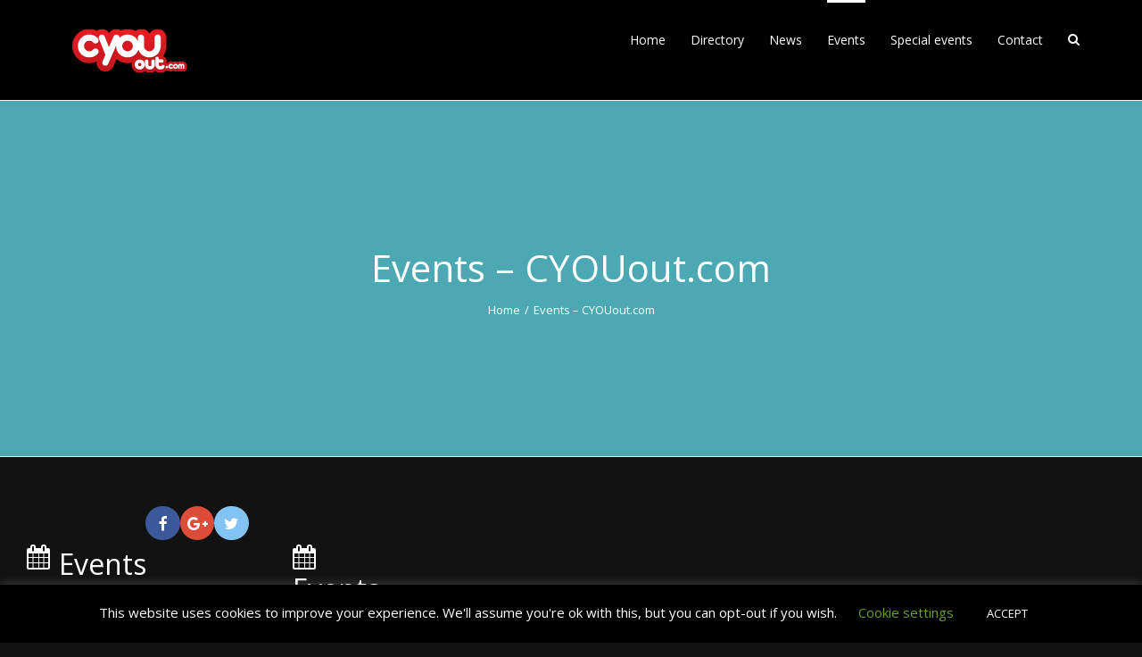

--- FILE ---
content_type: text/html; charset=utf-8
request_url: https://www.google.com/recaptcha/api2/aframe
body_size: 268
content:
<!DOCTYPE HTML><html><head><meta http-equiv="content-type" content="text/html; charset=UTF-8"></head><body><script nonce="bvYzmXF-xADlBMsoYf94DQ">/** Anti-fraud and anti-abuse applications only. See google.com/recaptcha */ try{var clients={'sodar':'https://pagead2.googlesyndication.com/pagead/sodar?'};window.addEventListener("message",function(a){try{if(a.source===window.parent){var b=JSON.parse(a.data);var c=clients[b['id']];if(c){var d=document.createElement('img');d.src=c+b['params']+'&rc='+(localStorage.getItem("rc::a")?sessionStorage.getItem("rc::b"):"");window.document.body.appendChild(d);sessionStorage.setItem("rc::e",parseInt(sessionStorage.getItem("rc::e")||0)+1);localStorage.setItem("rc::h",'1766848605566');}}}catch(b){}});window.parent.postMessage("_grecaptcha_ready", "*");}catch(b){}</script></body></html>

--- FILE ---
content_type: text/css
request_url: https://cyouout.com/wp-content/themes/Avada-Child-Theme/style.css?ver=6.8.3
body_size: 197
content:
/*
Theme Name: Avada Child
Description: Child theme for the Avada
Author: Your name here
Template: Avada
*/

.mc4wp-form {
  display: inline-block;
  -webkit-border-radius: 2px;
  -moz-border-radius: 2px;
  border-radius: 2px;
  -moz-box-sizing: border-box;
  -webkit-box-sizing: border-box;
  box-sizing: border-box;
  border-width: 2px;
  color: #dcdcdc;
  border-color: #dcdcdc;
  font-family: 'PT Sans', Arial, Helvetica, sans-serif;
  font-weight: 700;
  letter-spacing: 0px;
  padding: 13px 29px;
  line-height: 17px;
  font-size: 14px;
  outline: 0;
  zoom: 1;
  border: 1px solid rgba(0, 0, 0, 0);
  text-align: center;
  text-transform: uppercase;
  font-weight: bold;
  cursor: pointer;
}


--- FILE ---
content_type: application/javascript
request_url: https://cyouout.com/wp-content/themes/Avada/assets/js/theme.js?ver=6.8.3
body_size: 31274
content:
var generate_carousel = function() {
	if ( jQuery().carouFredSel ) {
		jQuery( '.fusion-carousel' ).each( function() {
			// Initialize the needed variables from data fields
			var $image_size = ( jQuery( this ).attr( 'data-imagesize' ) ) ? jQuery( this ).data( 'imagesize' ) : 'fixed',
				$center_vertically = ( jQuery( this ).attr( 'data-metacontent' ) && jQuery( this ).data( 'metacontent' ) == 'yes' ) ? false : true,
				$autoplay = ( jQuery( this ).attr( 'data-autoplay' ) && jQuery( this ).data( 'autoplay' ) == 'yes' ) ? true : false,
				$timeout_duration = ( jQuery( this ).parents( '.related-posts' ).length ) ? js_local_vars.related_posts_speed : js_local_vars.carousel_speed,
				$scroll_effect = ( jQuery( this ).attr( 'data-scrollfx' ) ) ? jQuery( this ).data( 'scrollfx' ) : 'scroll',
				$scroll_items = ( jQuery( this ).attr( 'data-scrollitems' ) ) ? jQuery( this ).data( 'scrollitems' ) : null,
				$touch_scroll = ( jQuery( this ).attr( 'data-touchscroll' ) && jQuery( this ).data( 'touchscroll' ) == 'yes' ) ? true : false,
				$touch_scroll_class = ( $touch_scroll ) ? ' fusion-carousel-swipe' : '',
				$column_maximum = ( jQuery( this ).attr( 'data-columns' ) ) ? jQuery( this ).data( 'columns' ) : 6,
				$item_margin = ( jQuery( this ).attr( 'data-itemmargin' ) ) ? parseInt( jQuery( this ).data( 'itemmargin' ) ) : 44,
				$item_min_width = ( jQuery( this ).attr( 'data-itemwidth' ) ) ? parseInt( jQuery( this ).data( 'itemwidth' ) )  + $item_margin : 180 + $item_margin,
				$carousel_width = jQuery( this ).width(),
				$carousel_height = ( jQuery ( this ).parent().hasClass( 'fusion-image-carousel' ) && $image_size == 'fixed' ) ? '115px' : 'variable',
				$max_number_of_items = Math.floor( $carousel_width / $item_min_width );

			// Shift the wrapping positioning container $item_margin to the left
			jQuery( this ).find( '.fusion-carousel-positioner' ).css( 'margin-left', '-' + $item_margin + 'px' );

			// Add $item_margin as left margin to all items
			jQuery( this ).find( '.fusion-carousel-item' ).css( 'margin-left', $item_margin  + 'px' );

			// Shift the left navigation button $item_margin to the right
			jQuery( this ).find( '.fusion-nav-prev' ).css( 'margin-left', $item_margin + 'px' );

			// Initialize the carousel
			jQuery( this ).find( 'ul' ).carouFredSel({
				circular: true,
				infinite: true,
				responsive: true,
				centerVertically: $center_vertically,
				height: $carousel_height,
				width: '100%',
				auto: {
					play: $autoplay,
					timeoutDuration: parseInt( $timeout_duration )
				},
				items: {
					height: $carousel_height,
					width: $item_min_width,
					visible: {
						min: 1,
						max: $column_maximum
					}
				},
				scroll: {
					pauseOnHover: true,
					items: $scroll_items,
					fx: $scroll_effect,
				},
				swipe: {
					onTouch: $touch_scroll,
					onMouse: $touch_scroll,
					options: {
						excludedElements: 'button, input, select, textarea, a, .noSwipe',
					},
				},
				prev: jQuery( this ).find( '.fusion-nav-prev' ),
				next: jQuery( this ).find( '.fusion-nav-next' ),
				onCreate: function( data ) {
					// Make the images visible once the carousel is loaded
					jQuery( this ).find( '.fusion-carousel-item-wrapper' ).css( 'visibility', 'visible' );

					// Make the navigation visible once the carousel is loaded
					jQuery( this ).parents( '.fusion-carousel' ).find( '.fusion-carousel-nav' ).css( 'visibility', 'visible' );

					// Remove overflow: hidden to  make carousel stretch full width
					if ( jQuery( this ).parents( '.fusion-woo-featured-products-slider' ).length ) {
						jQuery( this ).parent().css( 'overflow', '' );
					}

					// Set the line-height of the main ul element to the height of the wrapping container
					if ( $center_vertically ) {
						jQuery( this ).css( 'line-height', jQuery( this ).parent().height() + 'px' );
					}

					// Set the ul element to top: auto position to make is respect top padding
					jQuery( this ).css( 'top', 'auto' );

					// Set the position of the right navigation element to make it fit the overall carousel width
					jQuery( this ).parents( '.fusion-carousel' ).find( '.fusion-nav-next' ).each( function() {
						jQuery( this ).css( 'left', jQuery( this ).parents( '.fusion-carousel' ).find( '.fusion-carousel-wrapper' ).width() - jQuery( this ).width() );
					});

					// Resize the placeholder images correctly in "fixed" picture size carousels
					if ( $image_size == 'fixed' ) {
						jQuery( this ).find( '.fusion-placeholder-image' ).each( function() {
							jQuery( this ).css(	'height', jQuery( this ).parents( '.fusion-carousel-item' ).siblings().first().find( 'img' ).height() );

						});
					}

					jQuery( window ).trigger( 'resize' );
				},
				currentVisible: function( $items ) {
					return $items;
				},
			}, {
				// Set custom class name to the injected carousel container
				wrapper: {
					classname: 'fusion-carousel-wrapper' + $touch_scroll_class,
				}
			});
		});
	}
};

var fusion_reanimate_slider = function( content_container ) {
	var slide_content = content_container.find( '.slide-content' );

	jQuery( slide_content ).each( function() {

		jQuery(this).stop( true, true );

		jQuery(this).css('opacity', '0');
		jQuery(this).css('margin-top', '50px');

		jQuery(this).animate({
			'opacity': '1',
			'margin-top': '0'
		}, 1000 );

	});
};

// Calculate the responsive type values for font size and line height for all heading tags
var fusion_calculate_responsive_type_values = function( $custom_sensitivity, $custom_minimum_font_size_factor, $custom_mobile_break_point, $elements ) {

    // Setup options
    var $sensitivity = $custom_sensitivity || 1,
    	$minimum_font_size_factor = $custom_minimum_font_size_factor || 1.5,
		$body_font_size = parseInt( jQuery( "body" ).css( 'font-size' ) ),
    	$minimum_font_size = $body_font_size * $minimum_font_size_factor,
    	$mobile_break_point = ( $custom_mobile_break_point || $custom_mobile_break_point === 0 ) ? $custom_mobile_break_point : 800;

    var calculate_values = function() {
		// Get the site width for responsive type
		if ( jQuery( window ).width() >= $mobile_break_point ) {
			// Get px based site width from Theme Options
			if ( js_local_vars.site_width.indexOf( 'px' ) ) {
				var $site_width = parseInt( js_local_vars.site_width );
			// If site width is percentage based, use default site width
			} else {
				var $site_width = 1100;
			}
		// If we are below $mobile_break_point of viewport width, set $mobile_break_point as site width
		} else {
			var $site_width = $mobile_break_point;
		}

		// The resizing factor can be finetuned through a custom sensitivity; values below 1 decrease resizing speed
		var $window_site_width_ratio = jQuery( window ).width() / $site_width,
			$resize_factor = 1 - ( ( 1 - $window_site_width_ratio ) * $sensitivity );

		// If window width is smaller than site width then let's adjust the headings
		if ( jQuery( window ).width() <= $site_width ) {

			// Loop over all heading tegs
			jQuery( $elements ).each(
				function() {
					// Only decrease font-size if the we stay above $minimum_font_size
					if ( jQuery( this ).data( 'fontsize' ) * $resize_factor > $minimum_font_size ) {
						jQuery( this ).css( {
							'font-size': Math.round( jQuery( this ).data( 'fontsize' ) * $resize_factor * 1000 ) / 1000,
							'line-height': ( Math.round( jQuery( this ).data( 'lineheight' ) * $resize_factor * 1000 ) / 1000 ) + 'px'
						});
					// If decreased font size would become too small, natural font size is above $minimum_font_size, set font size to $minimum_font_size
					} else if ( jQuery( this ).data( 'fontsize' ) > $minimum_font_size ) {
						jQuery( this ).css( {
							'font-size': $minimum_font_size,
							'line-height': ( Math.round( jQuery( this ).data( 'lineheight' ) * $minimum_font_size / jQuery( this ).data( 'fontsize' ) * 1000 ) / 1000 ) + 'px'
						});
					}
				}
			);
		// If window width is larger than site width, delete any resizing styles
		} else {
			jQuery( $elements ).each(
				function() {
					// If initially an inline font size was set, restore it
					if ( jQuery( this ).data( 'inline-fontsize' ) ) {
						jQuery( this ).css( 'font-size', jQuery( this ).data( 'fontsize' ) );
					// Otherwise remove inline font size
					} else {
						jQuery( this ).css( 'font-size', '' );
					}
					// If initially an inline line height was set, restore it
					if ( jQuery( this ).data( 'inline-lineheight' ) ) {
						jQuery( this ).css( 'line-height', jQuery( this ).data( 'lineheight' ) + 'px' );
					// Otherwise remove inline line height
					} else {
						jQuery( this ).css( 'line-height', '' );
					}

				}
			);
		}
	};

	calculate_values();

	jQuery( window ).on( 'resize orientationchange', calculate_values );
};

$top = $bottom = false;
$last_window_position = 0;
$last_window_height = jQuery( window ).height();

function fusion_side_header_scroll() {
	var $media_query_ipad = Modernizr.mq( 'only screen and (min-device-width: 768px) and (max-device-width: 1366px) and (orientation: portrait)' ) ||  Modernizr.mq( 'only screen and (min-device-width: 768px) and (max-device-width: 1024px) and (orientation: landscape)' );

	if ( ! $media_query_ipad ) {
		var $document_height = jQuery( document ).height(),
			$window_position = jQuery( window ).scrollTop(),
			$window_height = jQuery( window ).height(),
			$body_height = jQuery( 'body' ).height(),
			$adminbar_height = jQuery( '#wpadminbar' ).height(),
			$side_header = jQuery( '#side-header' ),
			$side_header_wrapper = jQuery( '.side-header-wrapper' ),
			$side_header_height = $side_header_wrapper.outerHeight(),
			$boxed_wrapper_offset = 0;

		if ( jQuery( 'body' ).hasClass( 'layout-boxed-mode' ) && jQuery( 'body' ).hasClass( 'side-header-right' ) ) {
			$side_header = jQuery( '.side-header-wrapper' );
			$boxed_wrapper_offset = jQuery( '#boxed-wrapper' ).offset().top;
		}

		if ( Modernizr.mq( 'only screen and (max-width:' + js_local_vars.side_header_break_point + 'px)' ) ) {

			if ( ! $side_header.hasClass( 'fusion-is-sticky' ) ) {
				$side_header.css({
					'bottom': '',
					'position': ''
				});
			}

			return;
		}

		if ( $side_header_height + $adminbar_height > $window_height ) {
			$side_header.css( 'height', 'auto' );
			if ( $window_position > $last_window_position ) {
				if ( $top ) {
					$top = false;
					$top_offset = ( $side_header_wrapper.offset().top > 0 ) ? $side_header_wrapper.offset().top - $boxed_wrapper_offset : $adminbar_height;
					$side_header.attr( 'style', 'top: ' + $top_offset + 'px; height: auto;' );
				} else if ( ! $bottom && $window_position + $window_height > $side_header_height + $side_header_wrapper.offset().top && $side_header_height + $adminbar_height < $body_height ) {
					$bottom = true;
					$side_header.attr( 'style', 'position: fixed; bottom: 0; top: auto; height: auto;' );
				}
			} else if ( $window_position < $last_window_position ) {
				if ( $bottom ) {
					$bottom = false;
					$top_offset = ( $side_header_wrapper.offset().top > 0 ) ? $side_header_wrapper.offset().top - $boxed_wrapper_offset : $adminbar_height;
					$side_header.attr( 'style', 'top: ' + $top_offset + 'px; height: auto;' );
				} else if ( ! $top && $window_position + $adminbar_height < $side_header_wrapper.offset().top ) {
					$top = true;
					$side_header.attr( 'style', 'position: fixed; height: auto;' );
				}
			} else {
				$top = $bottom = false;

				$top_offset = ( $side_header_wrapper.offset().top > 0 ) ? $side_header_wrapper.offset().top - $boxed_wrapper_offset : $adminbar_height;
				if ( $window_height > $last_window_height && $body_height > $side_header_wrapper.offset().top  + $boxed_wrapper_offset + $side_header_height && $window_position + $window_height > $side_header_wrapper.offset().top + $side_header_height ) {
					$top_offset += $window_height - $last_window_height;
				}
				$side_header.attr( 'style', 'top:' + $top_offset + 'px; height: auto;' );
			}
		} else {
			$top = true;
			$side_header.attr( 'style', 'position: fixed;' );
		}

		$last_window_position = $window_position;
		$last_window_height = $window_height;
	}
}

function add_styles_for_old_ie_versions() {

	// IE10
	if ( cssua.ua.ie == '10.0' ) {
		jQuery( 'head' ).append('<style type="text/css">.layout-boxed-mode .fusion-footer-parallax { left: auto; right: auto; }.fusion-imageframe,.imageframe-align-center{font-size: 0px; line-height: normal;}.fusion-button.button-pill,.fusion-button.button-pill:hover{filter: none;}.fusion-header-shadow:after, body.side-header-left .header-shadow#side-header:before, body.side-header-right .header-shadow#side-header:before{ display: none }.search input,.searchform input {padding-left:10px;} .avada-select-parent .select-arrow,.select-arrow{height:33px;background-color:' + js_local_vars.form_bg_color + '}.search input{padding-left:5px;}header .tagline{margin-top:3px;}.star-rating span:before {letter-spacing: 0;}.avada-select-parent .select-arrow,.gravity-select-parent .select-arrow,.wpcf7-select-parent .select-arrow,.select-arrow{background: #fff;}.star-rating{width: 5.2em;}.star-rating span:before {letter-spacing: 0.1em;}</style>');
	}

	// IE11
	if ( cssua.ua.ie == '11.0' ) {
		jQuery( 'head' ).append('<style type="text/css">.layout-boxed-mode .fusion-footer-parallax { left: auto; right: auto; }</style>');
	}
}

// Get WP admin bar height
function get_adminbar_height() {
	var $adminbar_height = 0;


	if ( jQuery( '#wpadminbar' ).length ) {
		$adminbar_height = parseInt( jQuery( '#wpadminbar' ).outerHeight() );
	}

	return $adminbar_height;
}

// Get current height of sticky header
function get_sticky_header_height() {
	var $sticky_header_type = 1,
		$sticky_header_height = 0,
		$media_query_ipad = Modernizr.mq( 'only screen and (min-device-width: 768px) and (max-device-width: 1366px) and (orientation: portrait)' ) ||  Modernizr.mq( 'only screen and (min-device-width: 768px) and (max-device-width: 1024px) and (orientation: landscape)' );

	// Set header type to 2 for headers v4, v5
	if ( jQuery( '.fusion-header-v4' ).length || jQuery( '.fusion-header-v5' ).length ) {
		$sticky_header_type = 2;
	}

	// Sticky header is enabled
	if ( js_local_vars.header_sticky == '1' && jQuery( '.fusion-header-wrapper' ).length ) {
		// Desktop mode - headers v1, v2, v3
		if ( $sticky_header_type == 1 ) {
			$sticky_header_height = jQuery( '.fusion-header' ).outerHeight() - 1;

			// For headers v1 - v3 the sticky header min height is always 65px
			if ( $sticky_header_height < 64 ) {
				$sticky_header_height = 64;
			}

		// Desktop mode - headers v4, v5
		} else {
			$sticky_header_height = jQuery( '.fusion-secondary-main-menu' ).outerHeight();

			if ( js_local_vars.header_sticky_type2_layout == 'menu_and_logo' ) {
				$sticky_header_height += jQuery( '.fusion-header' ).outerHeight();
			}
		}

		// Mobile mode
		if ( Modernizr.mq( 'only screen and (max-width: ' + js_local_vars.side_header_break_point + 'px)' ) ) {

			// Sticky header is enabled on mobile
			if ( js_local_vars.header_sticky_mobile == '1' ) {
				// Classic mobile menu
				if ( jQuery( '.fusion-mobile-menu-design-classic' ).length ) {
					$sticky_header_height = jQuery( '.fusion-secondary-main-menu' ).outerHeight();
				}

				// Modern mobile menu
				if ( jQuery( '.fusion-mobile-menu-design-modern' ).length ) {
					$sticky_header_height = jQuery( '.fusion-header' ).outerHeight();
				}
			// Sticky header is disabled on mobile
			} else {
				$sticky_header_height = 0;
			}
		}

		// Tablet mode
		if ( js_local_vars.header_sticky_tablet != '1' && $media_query_ipad ) {
			$sticky_header_height = 0;
		}
	}

	return $sticky_header_height;
}

// Calculate height of sticky header on page load
function get_waypoint_top_offset() {
	var $sticky_header_height = 0,
		$media_query_ipad = Modernizr.mq( 'only screen and (min-device-width: 768px) and (max-device-width: 1366px) and (orientation: portrait)' ) ||  Modernizr.mq( 'only screen and (min-device-width: 768px) and (max-device-width: 1024px) and (orientation: landscape)' );

	// Sticky header is enabled
	if ( js_local_vars.header_sticky == '1' && jQuery( '.fusion-header-wrapper' ).length ) {

		// Desktop mode - headers v1, v2, v3
		if ( $sticky_header_type == 1 ) {
			$sticky_header_height = jQuery( '.fusion-header' ).outerHeight() - 1;

		// Desktop mode - headers v4, v5
		} else {
			// Menu only
			$sticky_header_height = jQuery( '.fusion-secondary-main-menu' ).outerHeight();

			// Menu and logo
			if ( js_local_vars.header_sticky_type2_layout == 'menu_and_logo' ) {
				$sticky_header_height += jQuery( '.fusion-header' ).outerHeight() - 1;
			}
		}

		// Mobile mode
		if ( Modernizr.mq( 'only screen and (max-width: ' + js_local_vars.side_header_break_point + 'px)' ) ) {

			// Sticky header is enabled on mobile
			if ( js_local_vars.header_sticky_mobile == '1' ) {
				$sticky_header_height = jQuery( '.fusion-header' ).outerHeight() - 1;
			// Sticky header is disabled on mobile
			} else {
				$sticky_header_height = 0;
			}
		}

		// Tablet mode
		if ( js_local_vars.header_sticky_tablet != '1' && $media_query_ipad ) {
			$sticky_header_height = 0;
		}
	}

	return $sticky_header_height;
}

function get_waypoint_offset( $object ) {
	var $offset = $object.data( 'animationoffset' );

	if ( $offset === undefined ) {
		$offset = 'bottom-in-view';
	}

	if ( $offset == 'top-out-of-view' ) {
		var $adminbar_height = get_adminbar_height(),
			$sticky_header_height = get_waypoint_top_offset();

		$offset = $adminbar_height + get_waypoint_top_offset();
	}

	return $offset;
}

(function( jQuery ) {

	"use strict";

	jQuery('.tfs-slider').each(function() {
		var this_tfslider = this;

		if(jQuery(this_tfslider).parents('.post-content').length >= 1) {
			jQuery(this_tfslider).data('parallax', 0);
			jQuery(this_tfslider).data('full_screen', 0);
		}

		if(cssua.ua.tablet_pc) {
			jQuery(this_tfslider).data('parallax', 0);
		}

		if(cssua.ua.mobile) {
			jQuery(this_tfslider).data('parallax', 0);
		}
	});

	// Waypoint
	jQuery.fn.init_waypoint = function() {
		if( jQuery().waypoint ) {

			// Counters Box
			jQuery('.fusion-counter-box').not('.fusion-modal .fusion-counter-box').each( function() {
				var $offset = get_waypoint_offset( jQuery( this ) );

				jQuery( this ).waypoint(function() {
					jQuery(this).find('.display-counter').each(function() {
						jQuery(this).fusion_box_counting();
					});
				}, {
					triggerOnce: true,
					offset: $offset
				});
			});

			// Counter Circles
			jQuery('.counter-circle-wrapper').not('.fusion-accordian .counter-circle-wrapper, .fusion-tabs .counter-circle-wrapper, .fusion-modal .counter-circle-wrapper').each( function() {
				var $offset = get_waypoint_offset( jQuery( this ) );

				jQuery( this ).waypoint(function() {
					jQuery(this).fusion_recalc_circles( true );
					jQuery(this).fusion_draw_circles();
				}, {
					triggerOnce: true,
					offset: $offset
				});
			});

			// Counter Circles Responsive Resizing
			jQuery('.counter-circle-wrapper').not('.fusion-modal .counter-circle-wrapper').each( function() {
				var $offset = get_waypoint_offset( jQuery( this ) );

				if ( $offset == 'top-out-of-view' ) {
					var $adminbar_height = get_adminbar_height(),
						$sticky_header_height = get_waypoint_top_offset();

					$offset = $adminbar_height + get_waypoint_top_offset();
				}

				jQuery( this ).waypoint(function() {
					var counter_circles = jQuery( this );

					jQuery(window).on('resize', function() {
						counter_circles.fusion_redraw_circles();
					});
				}, {
					triggerOnce: true,
					offset: $offset
				});
			});

			// Progressbar
			jQuery( '.fusion-progressbar' ).not('.fusion-modal .fusion-progressbar').each( function() {
				var $offset = get_waypoint_offset( jQuery( this ) );

				jQuery( this ).waypoint( function() {
					jQuery(this).fusion_draw_progress();
				}, {
					triggerOnce: true,
					offset: $offset
				});
			});

			// Content Boxes Timeline Design
			jQuery( '.fusion-content-boxes' ).each( function() {
				var $offset = get_waypoint_offset( jQuery( this ) );

				jQuery( this ).waypoint( function() {
					var $delay = 0;

					jQuery( this ).find( '.content-box-column' ).each( function() {
						var $element = this;

						setTimeout( function() {
							jQuery( $element ).find( '.fusion-animated' ).css( 'visibility', 'visible' );

							// this code is executed for each appeared element
							var $animation_type = jQuery( $element ).find( '.fusion-animated' ).data( 'animationtype' ),
								$animation_duration = jQuery( $element ).find( '.fusion-animated' ).data( 'animationduration' );

							jQuery( $element ).find( '.fusion-animated' ).addClass( $animation_type );

							if ( $animation_duration ) {
								jQuery( $element ).find( '.fusion-animated' ).css( '-moz-animation-duration', $animation_duration + 's' );
								jQuery( $element ).find( '.fusion-animated' ).css( '-webkit-animation-duration', $animation_duration + 's' );
								jQuery( $element ).find( '.fusion-animated' ).css( '-ms-animation-duration', $animation_duration + 's' );
								jQuery( $element ).find( '.fusion-animated' ).css( '-o-animation-duration', $animation_duration + 's' );
								jQuery( $element ).find( '.fusion-animated' ).css( 'animation-duration', $animation_duration + 's' );
							}

							if( jQuery( $element ).parents( '.fusion-content-boxes' ).hasClass( 'content-boxes-timeline-horizontal' ) ||
								jQuery( $element ).parents( '.fusion-content-boxes' ).hasClass( 'content-boxes-timeline-vertical' ) ) {
								jQuery( $element ).addClass( 'fusion-appear' );
							}
						}, $delay );

						$delay += parseInt( jQuery( this ).parents( '.fusion-content-boxes' ).attr( 'data-animation-delay' ) );
					});
				}, {
					triggerOnce: true,
					offset: $offset
				});
			});

			// CSS Animations
			jQuery( '.fusion-animated' ).each( function() {
				var $offset = get_waypoint_offset( jQuery( this ) );

				if ( $offset == 'top-out-of-view' ) {
					var $adminbar_height = get_adminbar_height(),
						$sticky_header_height = get_sticky_header_height();

					$offset = $adminbar_height + $sticky_header_height;
				}

				jQuery( this ).waypoint( function() {
					if( ! jQuery( this ).parents( '.fusion-delayed-animation' ).length ) {
						jQuery( this ).css( 'visibility', 'visible' );

						// this code is executed for each appeared element
						var $animation_type = jQuery( this ).data( 'animationtype' ),
							$animation_duration = jQuery( this ).data( 'animationduration' );

						jQuery( this ).addClass( $animation_type );

						if ( $animation_duration ) {
							jQuery( this ).css( '-moz-animation-duration', $animation_duration + 's' );
							jQuery( this ).css( '-webkit-animation-duration', $animation_duration + 's' );
							jQuery( this ).css( '-ms-animation-duration', $animation_duration + 's' );
							jQuery( this ).css( '-o-animation-duration', $animation_duration + 's' );
							jQuery( this ).css( 'animation-duration', $animation_duration + 's' );

							// Remove the animation class, when the animation is finished; this is done
							// to prevent conflicts with image hover effects
							var $current_element = jQuery( this );
							setTimeout(
								function() {
									$current_element.removeClass( $animation_type );
								}, $animation_duration * 1000
							);
						}
					}

				}, { triggerOnce: true, offset: $offset } );
			});
		}
	};

	// Recalculate carousel elements
	jQuery.fn.fusion_recalculate_carousel = function() {
		jQuery( this ).not( '.fusion-woo-featured-products-slider' ).each( function() {
			var $carousel = jQuery( this ),
				$image_size = jQuery( this ).data( 'imagesize' );

			// Timeout needed for size changes to take effect, before weaccess them
			setTimeout( function() {
				// Set the position of the right navigation element to make it fit the overall carousel width
				$carousel.find( '.fusion-nav-next' ).each( function() {
					jQuery( this ).css( 'left', $carousel.find( '.fusion-carousel-wrapper' ).width() - jQuery( this ).width() );
				});

				// Resize the placeholder images correctly in "fixed" picture size carousels
				if ( $image_size == 'fixed' ) {
					var $image_heights = $carousel.find( '.fusion-carousel-item' ).map( function () {
							return jQuery( this ).find( 'img' ).height();
						}).get(),
						$needed_height = Math.max.apply( null, $image_heights );

					$carousel.find( '.fusion-placeholder-image' ).each( function() {
						jQuery( this ).css(	'height', $needed_height );
					});
					if ( jQuery( $carousel ).parents( '.fusion-image-carousel' ).length >= 1 ) {
						$carousel.find( '.fusion-image-wrapper' ).each( function() {
							jQuery( this ).css(	'height', $needed_height );
							jQuery( this ).css(	'width', '100%' );
							jQuery( this ).find( '> a' ).css( 'line-height', ( $needed_height - 2 ) + 'px' );
						});
					}
				}
			}, 5 );
		});
	};

	// Animate counter boxes
	jQuery.fn.fusion_box_counting = function() {
		var $count_value = jQuery( this ).data( 'value' ),
			$count_direction = jQuery( this ).data( 'direction' ),
			$delimiter = jQuery( this ).data( 'delimiter' ),
			$from_value = 0,
			$to_value = $count_value,
			$counter_box_speed = js_local_vars.counter_box_speed,
			$counter_box_interval = Math.round( js_local_vars.counter_box_speed / 100 );

		if ( ! $delimiter ) {
			$delimiter = '';
		}

		if ( $count_direction == 'down' ) {
			$from_value = $count_value;
			$to_value = 0;
		}

		jQuery (this ).countTo( {
			from: $from_value,
			to: $to_value,
			refreshInterval: $counter_box_interval,
			speed: $counter_box_speed,
			formatter: function ( value, options ) {
				value = value.toFixed( options.decimals );
				value = value.replace( /\B(?=(\d{3})+(?!\d))/g, $delimiter );

				if ( value == '-0' ) {
					value = 0;
				}

				return value;
			}
		} );
	};

	// Animate counter circles
	jQuery.fn.fusion_draw_circles = function() {
		var circle = jQuery( this );
		var countdown = circle.children( '.counter-circle' ).attr( 'data-countdown' );
		var filledcolor = circle.children( '.counter-circle' ).attr( 'data-filledcolor' );
		var unfilledcolor = circle.children( '.counter-circle' ).attr( 'data-unfilledcolor' );
		var scale = circle.children( '.counter-circle' ).attr( 'data-scale' );
		var size = circle.children( '.counter-circle' ).attr( 'data-size' );
		var speed = circle.children( '.counter-circle' ).attr( 'data-speed' );
		var strokesize = circle.children( '.counter-circle' ).attr( 'data-strokesize' );
		var percentage = circle.children( '.counter-circle' ).attr( 'data-percent' );

		if( scale ) {
			scale = jQuery( 'body' ).css( 'color' );
		}

		if( countdown ) {
			circle.children( '.counter-circle' ).attr( 'data-percent', 100 );

			circle.children( '.counter-circle' ).easyPieChart({
				barColor: filledcolor,
				trackColor: unfilledcolor,
				scaleColor: scale,
				scaleLength: 5,
				lineCap: 'round',
				lineWidth: strokesize,
				size: size,
				rotate: 0,
				animate: {
					duration: speed, enabled: true
				}
			});
			circle.children( '.counter-circle' ).data( 'easyPieChart' ).enableAnimation();
			circle.children( '.counter-circle' ).data( 'easyPieChart' ).update( percentage );
		} else {
			circle.children( '.counter-circle' ).easyPieChart({
				barColor: filledcolor,
				trackColor: unfilledcolor,
				scaleColor: scale,
				scaleLength: 5,
				lineCap: 'round',
				lineWidth: strokesize,
				size: size,
				rotate: 0,
				animate: {
					duration: speed, enabled: true
				}
			});
		}
	};

	jQuery.fn.fusion_recalc_circles = function( $animate ) {
		var $counter_circles_wrapper = jQuery( this );

		// Make sure that only currently visible circles are redrawn; important e.g. for tabs
		if ( $counter_circles_wrapper.is( ':hidden' ) ) {
			return;
		}

		$counter_circles_wrapper.attr( 'data-currentsize', $counter_circles_wrapper.width() );
		$counter_circles_wrapper.removeAttr( 'style' );
		$counter_circles_wrapper.children().removeAttr( 'style' );
		var $current_size = $counter_circles_wrapper.data( 'currentsize' ),
			$original_size = $counter_circles_wrapper.data( 'originalsize' ),
			$fusion_counters_circle_width = $counter_circles_wrapper.parent().width();

		// Overall container width is smaller than one counter circle; e.g. happens for elements in column shortcodes
		if ( $fusion_counters_circle_width < $counter_circles_wrapper.data( 'currentsize' ) ) {

			$counter_circles_wrapper.css({
				'width': $fusion_counters_circle_width,
				'height': $fusion_counters_circle_width,
				'line-height': $fusion_counters_circle_width + 'px'
			});
			$counter_circles_wrapper.find( '.fusion-counter-circle' ).each( function() {
				jQuery( this ).css({
					'width': $fusion_counters_circle_width,
					'height': $fusion_counters_circle_width,
					'line-height': $fusion_counters_circle_width + 'px',
					'font-size': 50 * $fusion_counters_circle_width / 220
				});
				jQuery( this ).data( 'size', $fusion_counters_circle_width );
				jQuery( this ).data( 'strokesize', $fusion_counters_circle_width / 220 * 11 );
				if ( ! $animate ) {
					jQuery( this ).data( 'animate', false );
				}
				jQuery( this ).attr( 'data-size', $fusion_counters_circle_width );
				jQuery( this ).attr( 'data-strokesize', $fusion_counters_circle_width / 220 * 11 );
			});

		} else {
			$counter_circles_wrapper.css({
				'width': $original_size,
				'height': $original_size,
				'line-height': $original_size + 'px'
			});
			$counter_circles_wrapper.find( '.fusion-counter-circle' ).each( function() {
				jQuery( this ).css({
					'width': $original_size,
					'height': $original_size,
					'line-height': $original_size + 'px',
					'font-size': 50* $original_size / 220
				});

				jQuery( this ).data( 'size', $original_size );
				jQuery( this ).data( 'strokesize', $original_size / 220 * 11 );
				if ( ! $animate ) {
					jQuery( this ).data( 'animate', false );
				}
				jQuery( this ).attr( 'data-size', $original_size );
				jQuery( this ).attr( 'data-strokesize', $original_size / 220 * 11 );
			});

		}
	};

	jQuery.fn.fusion_redraw_circles = function() {
		var $counter_circles_wrapper = jQuery( this );

		// Make sure that only currently visible circles are redrawn; important e.g. for tabs
		if ( $counter_circles_wrapper.is( ':hidden' ) ) {
			return;
		}

		$counter_circles_wrapper.fusion_recalc_circles( false );
		$counter_circles_wrapper.find( 'canvas' ).remove();
		$counter_circles_wrapper.find( '.counter-circle' ).removeData( 'easyPieChart' );
		$counter_circles_wrapper.fusion_draw_circles();
	};

	// animate progress bar
	jQuery.fn.fusion_draw_progress = function() {
		var progressbar = jQuery( this );
		if ( jQuery( 'html' ).hasClass( 'lt-ie9' ) ) {
			progressbar.css( 'visibility', 'visible' );
			progressbar.each( function() {
				var percentage = progressbar.find( '.progress' ).attr("aria-valuenow");
				progressbar.find( '.progress' ).css( 'width', '0%' );
				progressbar.find( '.progress' ).animate( {
					width: percentage+'%'
				}, 'slow' );
			} );
		} else {
			progressbar.find( '.progress' ).css( "width", function() {
				return jQuery( this ).attr( "aria-valuenow" ) + "%";
			});
		}
	};

	// set flip boxes equal front/back height
	jQuery.fn.fusion_calc_flip_boxes_height = function() {
		var flip_box = jQuery( this );
		var outer_height, height, top_margin = 0;

		flip_box.find( '.flip-box-front' ).css( 'min-height', '' );
		flip_box.find( '.flip-box-back' ).css( 'min-height', '' );
		flip_box.find( '.flip-box-front-inner' ).css( 'margin-top', '' );
		flip_box.find( '.flip-box-back-inner' ).css( 'margin-top', '' );
		flip_box.css( 'min-height', '' );

		setTimeout( function() {
			if( flip_box.find( '.flip-box-front' ).outerHeight() > flip_box.find( '.flip-box-back' ).outerHeight() ) {
				height = flip_box.find( '.flip-box-front' ).height();
				if( cssua.ua.ie && cssua.ua.ie.substr(0, 1) == '8' ) {
					outer_height = flip_box.find( '.flip-box-front' ).height();
				} else {
					outer_height = flip_box.find( '.flip-box-front' ).outerHeight();
				}
				top_margin = ( height - flip_box.find( '.flip-box-back-inner' ).outerHeight() ) / 2;

				flip_box.find( '.flip-box-back' ).css( 'min-height', outer_height );
				flip_box.css( 'min-height', outer_height );
				flip_box.find( '.flip-box-back-inner' ).css( 'margin-top', top_margin );
			} else {
				height = flip_box.find( '.flip-box-back' ).height();
				if( cssua.ua.ie && cssua.ua.ie.substr(0, 1) == '8' ) {
					outer_height = flip_box.find( '.flip-box-back' ).height();
				} else {
					outer_height = flip_box.find( '.flip-box-back' ).outerHeight();
				}
				top_margin = ( height - flip_box.find( '.flip-box-front-inner' ).outerHeight() ) / 2;

				flip_box.find( '.flip-box-front' ).css( 'min-height', outer_height );
				flip_box.css( 'min-height', outer_height );
				flip_box.find( '.flip-box-front-inner' ).css( 'margin-top', top_margin );
			}

			if( cssua.ua.ie && cssua.ua.ie.substr(0, 1) == '8' ) {
				flip_box.find( '.flip-box-back' ).css( 'height', '100%' );
			}

		}, 100 );
	};

	// fusion scroller plugin to change css while scrolling
	jQuery.fn.fusion_scroller = function( options ) {
        var settings = jQuery.extend({
        	type: 'opacity',
        	offset: 0,
        	end_offset: ''
        }, options );

		var divs = jQuery(this);

		divs.each(function() {
			var offset, height, end_offset;
			var current_element = this;

			jQuery(window).on('scroll', function() {
				offset = jQuery(current_element).offset().top;
				if(jQuery('body').hasClass('admin-bar')) {
					offset = jQuery(current_element).offset().top - jQuery('#wpadminbar').outerHeight();
				}
				if(settings.offset > 0) {
					offset = jQuery(current_element).offset().top - settings.offset;
				}
				height = jQuery(current_element).outerHeight();

				end_offset = offset + height;
				if(settings.end_offset) {
					end_offset = jQuery(settings.end_offset).offset().top;
				}

	        	var st = jQuery(this).scrollTop();

				if(st >= offset && st <= end_offset) {
					var diff = end_offset - st;
					var diff_percentage = (diff / height) * 100;

					if(settings.type == 'opacity') {
						var opacity = (diff_percentage / 100) * 1;
						jQuery(current_element).css({
							'opacity': opacity
						});
					} else if(settings.type == 'blur') {
						var diff_percentage = 100 - diff_percentage;
						var blur = 'blur(' + ((diff_percentage / 100) * 50) + 'px)';
						jQuery(current_element).css({
							'-webkit-filter': blur,
							'-ms-filter': blur,
							'-o-filter': blur,
							'-moz-filter': blur,
							'filter': blur
						});
					} else if(settings.type == 'fading_blur') {
						var opacity = (diff_percentage / 100) * 1;
						var diff_percentage = 100 - diff_percentage;
						var blur = 'blur(' + ((diff_percentage / 100) * 50) + 'px)';
						jQuery(current_element).css({
							'-webkit-filter': blur,
							'-ms-filter': blur,
							'-o-filter': blur,
							'-moz-filter': blur,
							'filter': blur,
							'opacity': opacity
						});
					}
				}

				if( st < offset ) {
					if(settings.type == 'opacity') {
						jQuery(current_element).css({
							'opacity': 1
						});
					} else if(settings.type == 'blur') {
						var blur = 'blur(0px)';
						jQuery(current_element).css({
							'-webkit-filter': blur,
							'-ms-filter': blur,
							'-o-filter': blur,
							'-moz-filter': blur,
							'filter': blur
						});
					} else if(settings.type == 'fading_blur') {
						var blur = 'blur(0px)';
						jQuery(current_element).css({
							'opacity': 1,
							'-webkit-filter': blur,
							'-ms-filter': blur,
							'-o-filter': blur,
							'-moz-filter': blur,
							'filter': blur
						});
					}
				}
			});
		});
	};

	// Change active tab when a link containing a tab ID is clicked; on and off page
	jQuery.fn.fusion_switch_tab_on_link_click = function( $custom_id ) {

		// The custom_id is used for on page links

		if ( $custom_id ) {
			var $link_hash = $custom_id;
		} else {
			var $link_hash = ( document.location.hash.substring( 0, 2 )  == '#_' ) ? document.location.hash.replace( '#_', '#' ) : document.location.hash;
		}

		var $link_id = ( $link_hash.substring( 0, 2 )  == '#_' ) ? $link_hash.split( '#_' )[1] : $link_hash.split( '#' )[1];

		if( $link_hash && jQuery( this ).find( '.nav-tabs li a[href="' + $link_hash + '"]' ).length ) {
			jQuery( this ).find( '.nav-tabs li' ).removeClass( 'active' );
			jQuery( this ).find( '.nav-tabs li a[href="' + $link_hash + '"]' ).parent().addClass( 'active' );

			jQuery( this ).find( '.tab-content .tab-pane' ).removeClass( 'in' ).removeClass( 'active' );
			jQuery( this ).find( '.tab-content .tab-pane[id="' + $link_id  + '"]' ).addClass( 'in' ).addClass( 'active' );
		}

		if( $link_hash && jQuery( this ).find( '.nav-tabs li a[id="' + $link_id + '"]' ).length ) {
			jQuery( this ).find( '.nav-tabs li' ).removeClass( 'active' );
			jQuery( this ).find( '.nav-tabs li a[id="' + $link_id + '"]' ).parent().addClass( 'active' );

			jQuery( this ).find( '.tab-content .tab-pane' ).removeClass( 'in' ).removeClass( 'active' );
			jQuery( this ).find( '.tab-content .tab-pane[id="' + jQuery( this ).find( '.nav-tabs li a[id="' + $link_id + '"]' ).attr( 'href' ).split('#')[1] + '"]' ).addClass( 'in' ).addClass( 'active' );
		}
	};

	// Max height for columns and content boxes
	jQuery.fn.equalHeights = function( $min_height, $max_height ) {
		if ( Modernizr.mq( 'only screen and (min-width: ' + js_local_vars.content_break_point + 'px)' ) || Modernizr.mq( 'only screen and (min-device-width: 768px) and (max-device-width: 1024px) and (orientation: portrait)' ) ) {
			var $tallest = ( $min_height ) ? $min_height : 0;

			this.each( function() {
				jQuery( this ).css( 'min-height', '0' );
				jQuery( this ).css('height', 'auto' );
				jQuery( this ).find( '.fusion-column-table' ).css('height', 'auto' );

				if ( jQuery( this ).outerHeight() > $tallest ) {
					$tallest = jQuery( this ).outerHeight();
				}
			});

			if ( ( $max_height ) && $tallest > $max_height ) {
				$tallest = $max_height;
			}

			return this.each( function() {
				var $new_height = $tallest;

				// If $new_height is 0, then there is no content in any of the columns. Set the empty column param, so that bg images can be scaled correctly
				if ( $new_height == '0' ) {
					jQuery( this ).attr( 'data-empty-column', 'true' );
				}

				// Needed for vertically centered columns
                if ( jQuery( this ).children( '.fusion-column-table' ).length ) {
                    $new_height = $tallest - ( jQuery( this ).outerHeight() - jQuery( this ).height() );
                }

				jQuery( this ).css( 'min-height', $new_height );
				jQuery( this ).find( '.fusion-column-table' ).height( $new_height );
			});
		} else {
			return this.each( function() {
				jQuery( this ).css( 'min-height', '' );
				jQuery( this ).find( '.fusion-column-table' ).css( 'height', '' );
			});
		}
	};

	// Set the bg image dimensions of an empty column as data attributes
	jQuery.fn.fusion_set_bg_img_dims = function() {
		jQuery( this ).each( function() {
			if ( ( jQuery.trim( jQuery( this ).html() ) == '<div class="fusion-clearfix"></div>' || jQuery.trim( jQuery( this ).html() ) == '<div class="fusion-column-table" style="height: 0px;"><div class="fusion-column-tablecell"><div class="fusion-clearfix"></div></div></div>' ) && jQuery( this ).data( 'bg-url' ) ) {
				// For background image we need to setup the image object to get the natural heights
				var $background_image = new Image();
				$background_image.src = jQuery( this ).data( 'bg-url' );
				var $image_height = parseInt( $background_image.naturalHeight ),
					$image_width = parseInt( $background_image.naturalWidth );

				// IE8, Opera fallback
				$background_image.onload = function() {
					$image_height = parseInt( this.height );
					$image_width = parseInt( this.width );
				};

				// Set the
				jQuery( this ).attr( 'data-bg-height', $image_height );
				jQuery( this ).attr( 'data-bg-width', $image_width );
			}
		});
	 };

	// Calculate the correct aspect ratio respecting height of an empty column with bg image
	jQuery.fn.fusion_calculate_empty_column_height = function() {

		jQuery( this ).each( function() {
			if ( ( jQuery( this ).parents( '.fusion-equal-height-columns' ).length && ( Modernizr.mq( 'only screen and (max-width: ' + js_local_vars.content_break_point + 'px)' ) || jQuery( this ).data( 'empty-column' ) == true ) ) || ! jQuery( this ).parents( '.fusion-equal-height-columns' ).length ) {
				if ( jQuery.trim( jQuery( this ).html() ) == '<div class="fusion-clearfix"></div>' ) {
					var $image_height = jQuery( this ).data( 'bg-height' ),
						$image_width = jQuery( this ).data( 'bg-width' ),
						$container_width = jQuery( this ).outerWidth(),
						$width_ratio = $container_width / $image_width,
						$calculated_container_height = $image_height * $width_ratio;

					jQuery( this ).height( $calculated_container_height );
				}
			}
		});
	 };

	// Reinitialize google map; needed when maps are loaded inside of hidden containers
	jQuery.fn.reinitialize_google_map = function() {
		var fusion_map_object = jQuery( this ).data( 'plugin_fusion_maps' );

		if ( fusion_map_object ) {
			var	map = fusion_map_object.map,
				center = map.getCenter(),
				markers = fusion_map_object.markers;

			google.maps.event.trigger( map, 'resize' );
			map.setCenter( center );
			if ( markers ) {
				for ( var i = 0; i < markers.length; i++ ) {
					google.maps.event.trigger( markers[i], 'click' );
					google.maps.event.trigger( markers[i], 'click' );
				}
			}
		}
	};

	// Initialize fusion filters and corresponding posts
	jQuery.fn.fusion_filters_initialization = function( $posts ) {
		// Check if filters are displayed
		if ( jQuery( this ).length ) {

			// Show the filters container
			jQuery( this ).fadeIn();

			// Set needed variables
			var $filters = jQuery( this ).find( '.fusion-filter' ),
				$filter_active = jQuery( this ).find( '.fusion-active' ),
				$filter_active_link = $filter_active.children( 'a' ),
				$filter_active_data_slug = $filter_active_link.attr( 'data-filter' ).substr( 1 );

			// Loop through filters
			if ( $filters ) {
				$filters.each( function() {
					var $filter = jQuery( this ),
						$filter_name = $filter.children( 'a' ).data( 'filter' );

					// Loop through initial post set
					if ( $posts ) {
						// If "All" filter is deactivated, hide posts for later check for active filter
						if ( $filter_active_data_slug.length ) {
							$posts.hide();
						}

						$posts.each( function() {
							var $post = jQuery( this ),
								$post_gallery_name = $post.find( '.fusion-rollover-gallery' ).data( 'rel' );

							// If a post belongs to an invisible filter, fade it in
							if ( $post.hasClass( $filter_name.substr( 1 ) ) ) {
								if ( $filter.hasClass( 'fusion-hidden' ) ) {
									$filter.removeClass( 'fusion-hidden' );
								}
							}

							// If "All" filter is deactivated, only show the items of the first filter (which is auto activated)
							if ( $filter_active.length && $post.hasClass( $filter_active ) ) {
								$post.show();

								// Set the lightbox gallery
								$post.find( '.fusion-rollover-gallery' ).attr( 'data-rel', $post_gallery_name.replace( 'gallery', $filter_active ) );
							}
						});
					}
				});
			}

			if ( $filter_active_data_slug.length ) {
				// Relayout the posts according to filter selection
				jQuery( instance.elements ).isotope( { filter: '.' + $filter_active } );

				// Create new lightbox instance for the new gallery
				$il_instances.push( jQuery( '[data-rel="iLightbox[' + $filter_active + ']"], [rel="iLightbox[' + $filter_active + ']"]' ).iLightBox( $avada_lightbox.prepare_options( 'iLightbox[' + $filter_active + ']' ) ) );

				// Refresh the lightbox
				$avada_lightbox.refresh_lightbox();

				// Set active filter to lightbox created
				$filter_active_link.data( 'lightbox', 'created' );
			}
		}
	};

	// Initialize parallax footer
	jQuery.fn.fusion_footer_parallax = function() {
		var $footer = jQuery( this );

		// Needed timeout for dynamic footer content
		setTimeout( function() {
			var $wrapper_height = ( $footer.css( 'position' ) == 'fixed' ) ? jQuery( '#wrapper' ).outerHeight() : jQuery( '#wrapper' ).outerHeight() - $footer.outerHeight();

			// On desktops enable parallax footer effect
			if ( $footer.outerHeight() < jQuery( window ).height() && $wrapper_height > jQuery( window ).height() && ( js_local_vars.header_position == 'Top' || ( js_local_vars.header_position != 'Top' && jQuery( window ).height() > jQuery( '.side-header-wrapper' ).height() ) ) && ( Modernizr.mq( 'only screen and (min-width:'  + parseInt( js_local_vars.side_header_break_point ) +  'px)' ) && ! Modernizr.mq( 'only screen and (min-device-width: 768px) and (max-device-width: 1024px) and (orientation: portrait)' ) && ! Modernizr.mq( 'only screen and (min-device-width: 768px) and (max-device-width: 1024px) and (orientation: landscape)' ) ) ) {
				$footer.css( {
					'position': '',
					'margin': '',
					'padding': ''
				});
				jQuery( '#main' ).css( 'margin-bottom', $footer.outerHeight() );

				if( jQuery('.tfs-slider').length >= 1 && jQuery('.tfs-slider').data('parallax') == 1 && $footer.hasClass('fusion-footer-parallax') ) {
					var $slider_height = jQuery('.tfs-slider').parents('#sliders-container').outerHeight();
					var $footer_height = $footer.outerHeight();
					if( $slider_height > $footer_height ) {
						jQuery( '#main' ).css('min-height', $slider_height + 100 );
					} else if( $footer_height > $slider_height ) {
						jQuery( '#main' ).css('min-height', $footer_height + 100 );
					}
				}
			// On mobiles the footer will be static
			} else {
				$footer.css( {
					'position': 'static',
					'margin': '0',
					'padding': '0'
				});
				jQuery( '#main' ).css( 'margin-bottom', '' );
			}
		}, 1 );
	};

	jQuery.fn.fusion_countdown = function() {

		var $countdown = jQuery( this ),
			$timer 	= $countdown.data( 'timer' ).split( '-' ),
			$gmt_offset = $countdown.data( 'gmt-offset' ),
			$omit_weeks	= $countdown.data( 'omit-weeks' );

		$countdown.countDown({
			gmtOffset: $gmt_offset,
			omitWeeks: $omit_weeks,
			targetDate: {

				'year':     $timer[0],
				'month':    $timer[1],
				'day':      $timer[2],
				'hour':     $timer[3],
				'min':      $timer[4],
				'sec':      $timer[5]
			}

		});

		$countdown.css( 'visibility', 'visible' );
	};

	jQuery.fn.fusion_deactivate_mobile_image_hovers = function() {
		if ( js_local_vars.disable_mobile_image_hovers != 1 ) {
			if ( Modernizr.mq( 'only screen and (max-width:' + js_local_vars.side_header_break_point + 'px)' ) ) {
				jQuery( this ).removeClass( 'fusion-image-hovers' );
			} else {
				jQuery( this ).addClass( 'fusion-image-hovers' );
			}
		}
	};

	// Add/remove the mobile title class, depending on available space and title length
	jQuery.fn.fusion_responsive_title_shortcode = function() {
		jQuery( this ).each( function() {
			var $title_wrapper = jQuery( this ),
				$title = $title_wrapper.find( 'h1, h2, h3, h4, h5, h6' ),
				$title_min_width = ( $title.data( 'min-width' ) ) ? $title.data( 'min-width' ) : $title.outerWidth(),
				$wrapping_parent = $title_wrapper.parent(),
				$wrapping_parent_width = ( $title_wrapper.parents( '.slide-content' ).length ) ? $wrapping_parent.width() : $wrapping_parent.outerWidth();

			if ( $title_min_width == 0 && $wrapping_parent_width == 0 ) {
				$title_wrapper.removeClass( 'fusion-border-below-title' );
			} else if ( $title_min_width + 100 >= $wrapping_parent_width ) {
				$title_wrapper.addClass( 'fusion-border-below-title' );
				$title.data( 'min-width', $title_min_width );
			} else {
				$title_wrapper.removeClass( 'fusion-border-below-title' );
			}
		});
	};


	// Smooth scrolling to anchor target
	jQuery.fn.fusion_scroll_to_anchor_target = function() {
		var $href = jQuery( this ).attr( 'href' ),
			$href_hash = $href.substr( $href.indexOf( '#' ) ).slice( 1 ),
			$target = jQuery( '#' + $href_hash );

		if ( $target.length && $href_hash !== '' ) {
			var $adminbar_height = get_adminbar_height(),
				$sticky_header_height = get_sticky_header_height(),
				$current_scroll_position = jQuery( document ).scrollTop(),
				$new_scroll_position = $target.offset().top - $adminbar_height - $sticky_header_height,
				$half_scroll_amount = Math.abs( $current_scroll_position - $new_scroll_position ) / 2;

			if ( $current_scroll_position > $new_scroll_position ) {
				var $half_scroll_position = $current_scroll_position - $half_scroll_amount;
			} else {
				var $half_scroll_position = $current_scroll_position + $half_scroll_amount;
			}

			jQuery( 'html, body' ).animate({
				 scrollTop: $half_scroll_position
			}, { duration: 400, easing: 'easeInExpo', complete: function() {

					$adminbar_height = get_adminbar_height();
					$sticky_header_height = get_sticky_header_height();

					$new_scroll_position = ( $target.offset().top - $adminbar_height - $sticky_header_height );

					jQuery( 'html, body' ).animate({
						 scrollTop: $new_scroll_position
					}, 450, 'easeOutExpo');

				}

			});

			// On page tab link
			if ( $target.hasClass( 'tab-link' ) ) {
				jQuery( '.fusion-tabs' ).fusion_switch_tab_on_link_click();
			}

			return false;
		}
	};

})( jQuery );

jQuery( window ).load( function() { // start window_load_1

	// Static layout
	if( js_local_vars.is_responsive == '0' ) {
		var column_classes = ['col-sm-0', 'col-sm-1', 'col-sm-2', 'col-sm-3', 'col-sm-4', 'col-sm-5', 'col-sm-6', 'col-sm-7', 'col-sm-8', 'col-sm-9', 'col-sm-10', 'col-sm-11', 'col-sm-12'];
		jQuery( '.col-sm-1, .col-sm-2, .col-sm-3, .col-sm-4, .col-sm-5, .col-sm-6, .col-sm-7, .col-sm-8, .col-sm-9, .col-sm-10, .col-sm-11, .col-sm-12' ).each( function() {
			for( var i = 0; i < column_classes.length; i++ ) {
				if( jQuery( this ).attr('class').indexOf( column_classes[i] ) !== -1 ) {
					jQuery( this ).addClass( 'col-xs-' + i );
				}
			}
		});
	}

	// Initialize Waypoint
	setTimeout( function() {
		jQuery(window).init_waypoint();
		jQuery.waypoints( 'viewportHeight' );
	}, 300 );

	// Counters Box - Modals
	jQuery('.fusion-modal .fusion-counter-box').each(function() {
		jQuery(this).appear(function() {
			jQuery(this).find('.display-counter').each(function() {
				jQuery(this).fusion_box_counting();
			});
		});
	});

	// Counter Circles - Toggles, Tabs, Modals
	jQuery('.fusion-accordian .counter-circle-wrapper, .fusion-tabs .counter-circle-wrapper, .fusion-modal .counter-circle-wrapper').each(function() {
		jQuery(this).appear(function() {
			jQuery(this).fusion_draw_circles();
		});
	});

	// Progressbar - Modals
	jQuery('.fusion-modal .fusion-progressbar').each(function() {
		jQuery(this).appear(function() {
			jQuery(this).fusion_draw_progress();
		});
	});

	// Flip Boxes
	jQuery( '.flip-box-inner-wrapper' ).each( function() {
		jQuery( this ).fusion_calc_flip_boxes_height();
	});

	jQuery( window ).resize( function() {
		jQuery( '.flip-box-inner-wrapper' ).each( function() {
			jQuery( this ).fusion_calc_flip_boxes_height();
		});
	});

	// Testimonials
	function onBefore( curr, next, opts, fwd ) {
	  var $ht = jQuery( this ).height();

	  //set the active testimonial class for resize event
	  jQuery( this ).parent().children().removeClass( 'active-testimonial' );
	  jQuery( this ).addClass( 'active-testimonial' );

	  //set the container's height to that of the current slide
	  jQuery( this ).parent().animate( { height: $ht }, 500 );
	}

	if ( jQuery().cycle ) {
		var reviews_cycle_args = {
			fx: 'fade',
			before:  onBefore,
			containerResize: 0,
			containerResizeHeight: 1,
			height: 'auto',
			width: '100%',
			fit: 1,
			speed: 500,
			delay: 0
		};

		if ( js_local_vars.testimonials_speed ) {
			reviews_cycle_args.timeout = parseInt( js_local_vars.testimonials_speed );
		}

		reviews_cycle_args.pager = '.testimonial-pagination';

		jQuery( '.fusion-testimonials .reviews' ).each( function() {
			if ( jQuery( this ).children().length == 1 ) {
				jQuery( this ).children().fadeIn();
			}

			reviews_cycle_args.pager = '#' + jQuery( this ).parent().find( '.testimonial-pagination' ).attr( 'id' );

			reviews_cycle_args.random = jQuery( this ).parent().data( 'random' );
			jQuery( this ).cycle( reviews_cycle_args );
		});



		jQuery( window ).resize( function() {
			jQuery( '.fusion-testimonials .reviews' ).each( function() {
				jQuery( this ).css( 'height', jQuery( this ).children( '.active-testimonial' ).height() );
			});
		});
	}

	// Toggles
	jQuery( document ).on('click', '.fusion-accordian .panel-title a', function ( e ) {
		e.preventDefault();

		var clicked_toggle = jQuery( this );
		var toggle_content_to_activate = jQuery( jQuery( this ).data( 'target' ) ).find( '.panel-body' );

		if( clicked_toggle.hasClass( 'active' ) ) {
			clicked_toggle.parents( '.fusion-accordian ').find( '.panel-title a' ).removeClass( 'active' );
		} else {
			clicked_toggle.parents( '.fusion-accordian ').find( '.panel-title a' ).removeClass( 'active' );
			clicked_toggle.addClass( 'active' );

			setTimeout( function(){
				toggle_content_to_activate.find( '.shortcode-map' ).each(function() {
					jQuery( this ).reinitialize_google_map();
				});

				if( toggle_content_to_activate.find( '.fusion-carousel' ).length ) {
					generate_carousel();
				}

				toggle_content_to_activate.find( '.fusion-portfolio' ).each( function() {
					jQuery( this ).find( '.fusion-portfolio-wrapper' ).isotope();
				});

				// To make premium sliders work in tabs
				if( toggle_content_to_activate.find( '.flexslider, .rev_slider_wrapper, .ls-container' ).length ) {
					jQuery( window ).trigger( 'resize' );
				}

				// Flip Boxes
				toggle_content_to_activate.find( '.flip-box-inner-wrapper' ).each( function() {
					jQuery( this ).fusion_calc_flip_boxes_height();
				});

				toggle_content_to_activate.find( '.fusion-blog-shortcode' ).each( function() {
					var columns = 2;
					for( i = 1; i < 7; i++ ) {
						if( jQuery( this ).find( '.fusion-blog-layout-grid' ).hasClass( 'fusion-blog-layout-grid-' + i ) ) {
							columns = i;
						}
					}

					var grid_width = Math.floor( 100 / columns * 100 ) / 100  + '%';
					jQuery( this ).find( '.fusion-blog-layout-grid' ).find( '.fusion-post-grid' ).css( 'width', grid_width );

					jQuery( this ).find( '.fusion-blog-layout-grid' ).isotope();

					// Reinitialize select arrows
					calc_select_arrow_dimensions();
				});
			}, 350);
		}
	});

	// Initialize Bootstrap Modals
	jQuery( '.fusion-modal' ).each( function() {
		jQuery( '#wrapper' ).append( jQuery( this ) );
	});

	jQuery( '.fusion-modal' ).bind('hidden.bs.modal', function () {
		jQuery( 'html' ).css( 'overflow', '' );
	});

	jQuery( '.fusion-modal' ).bind('show.bs.modal', function () {
		var $slidingbar = jQuery( '#slidingbar' );

		jQuery( 'html' ).css( 'overflow', 'visible' );

		var modal_window = jQuery ( this );



		// Reinitialize dynamic content
		setTimeout( function(){
			// Autoplay youtube videos, if the params have been set accordingly in the video shortcodes
			modal_window.find( '.fusion-youtube' ).find( 'iframe' ).each( function(i) {
				if ( jQuery( this ).parents( '.fusion-video' ).data( 'autoplay' ) == true ) {
					jQuery( this ).parents( '.fusion-video' ).data( 'autoplay', 'false' );

					var func = 'playVideo';
					this.contentWindow.postMessage('{"event":"command","func":"' + func + '","args":""}', '*');
				}
			});

			// Autoplay vimeo videos, if the params have been set accordingly in the video shortcodes
			modal_window.find( '.fusion-vimeo' ).find( 'iframe' ).each( function(i) {
				if ( jQuery( this ).parents( '.fusion-video' ).data( 'autoplay' ) == true ) {
					jQuery( this ).parents( '.fusion-video' ).data( 'autoplay', 'false' );

					$f( jQuery( this )[0] ).api('play');
				}
			});

			// To make premium sliders work in tabs
			if ( modal_window.find( '.flexslider, .rev_slider_wrapper, .ls-container' ).length ) {
				jQuery( window ).trigger( 'resize' );
			}

			// Flip Boxes
			modal_window.find( '.flip-box-inner-wrapper' ).each( function() {
				jQuery( this ).fusion_calc_flip_boxes_height();
			});

			// Reinitialize carousels
			if( modal_window.find( '.fusion-carousel' ).length ) {
				generate_carousel();
			}

			// Reinitialize blog shortcode isotope grid
			modal_window.find( '.fusion-blog-shortcode' ).each( function() {
				var columns = 2;
				for( i = 1; i < 7; i++ ) {
					if( jQuery( this ).find( '.fusion-blog-layout-grid' ).hasClass( 'fusion-blog-layout-grid-' + i ) ) {
						columns = i;
					}
				}

				var grid_width = Math.floor( 100 / columns * 100 ) / 100  + '%';
				jQuery( this ).find( '.fusion-blog-layout-grid' ).find( '.fusion-post-grid' ).css( 'width', grid_width );

				jQuery( this ).find( '.fusion-blog-layout-grid' ).isotope();

				calc_select_arrow_dimensions();
			});

			// Reinitialize google maps
			modal_window.find( '.shortcode-map' ).each(function() {
				jQuery( this ).reinitialize_google_map();
			});

			// Reinitialize portfolio
			modal_window.find( '.fusion-portfolio' ).each( function() {
				jQuery( this ).find( '.fusion-portfolio-wrapper' ).isotope();
			});

			// Reinitialize testimonial height; only needed for hidden wrappers
			if ( $slidingbar.find( '.fusion-testimonials' ).length ) {
				var $active_testimonial = $slidingbar.find( '.fusion-testimonials .reviews' ).children( '.active-testimonial' );

				$slidingbar.find( '.fusion-testimonials .reviews' ).height( $active_testimonial.height() );
			}

			// Reinitialize select arrows
			calc_select_arrow_dimensions();
		}, 350);
	});

	if( jQuery( '#sliders-container .tfs-slider' ).data( 'parallax' ) == 1 ) {
		jQuery( '.fusion-modal' ).css( 'top', jQuery( '.header-wrapper' ).height() );
	}

	// stop videos in modals when closed
    jQuery( '.fusion-modal' ).each(function() {
        jQuery( this ).on( 'hide.bs.modal', function() {

			// Youtube
			jQuery( this ).find('iframe').each(function(i) {
				var func = 'pauseVideo';
				this.contentWindow.postMessage('{"event":"command","func":"' + func + '","args":""}', '*');
			});

			// Vimeo
			jQuery( this ).find('.fusion-vimeo iframe').each(function(i) {
				$f(this).api('pause');
			});
		});
	});

	jQuery('[data-toggle=modal]').on('click', function(e) {
		e.preventDefault();
	});

	jQuery( '.fusion-modal-text-link' ).click( function( e ) {
		e.preventDefault();
	});

	if(cssua.ua.mobile || cssua.ua.tablet_pc) {
		jQuery('.fusion-popover, .fusion-tooltip').each(function() {
			jQuery(this).attr('data-trigger', 'click');
			jQuery(this).data('trigger', 'click');
		});
	}

	// Initialize Bootstrap Popovers
	jQuery( '[data-toggle~="popover"]' ).popover({
		container: 'body'
	});

	// Initialize Bootstrap Tabs
	// Initialize vertical tabs content container height
	if( jQuery( '.vertical-tabs' ).length ) {
		jQuery( '.vertical-tabs .tab-content .tab-pane' ).each( function() {
			if( jQuery ( this ).parents( '.vertical-tabs' ).hasClass( 'clean' ) ) {
				jQuery ( this ).css( 'min-height', jQuery( '.vertical-tabs .nav-tabs' ).outerHeight() - 10 );
			} else {
				jQuery ( this ).css( 'min-height', jQuery( '.vertical-tabs .nav-tabs' ).outerHeight() );
			}

			if( jQuery ( this ).find( '.video-shortcode' ).length ) {
				var video_width = parseInt( jQuery ( this ).find( '.fusion-video' ).css( 'max-width' ).replace( 'px', '' ) );
				jQuery ( this ).css({
					'float': 'none',
					'max-width': video_width + 60
				});
			}
		});
	}

	jQuery( window ).on( 'resize', function() {
		if( jQuery( '.vertical-tabs' ).length ) {
			jQuery( '.vertical-tabs .tab-content .tab-pane' ).css( 'min-height', jQuery( '.vertical-tabs .nav-tabs' ).outerHeight() );
		}
	});

	// Initialize Bootstrap Tooltip
	jQuery( '[data-toggle="tooltip"]' ).each( function() {
		if ( jQuery( this ).parents( '.fusion-header-wrapper' ).length ) {
			$container = '.fusion-header-wrapper';
		} else if ( jQuery( this ).parents( '#side-header' ).length ) {
			$container = '#side-header';
		} else {
			$container = 'body';
		}

		jQuery( this ).tooltip({
			container: $container
		});
	});

	jQuery( '.fusion-tooltip' ).hover( function(){
			// Get the current title attribute
			var $title = jQuery( this ).attr( 'title' );

			// Store it in a data var
			jQuery( this ).attr( 'data-title', $title );

			// Set the title to nothing so we don't see the tooltips
			jQuery( this ).attr( 'title', '' );

	});

	 jQuery( '.fusion-tooltip' ).click( function(){

			// Retrieve the title from the data attribute
			var $title = jQuery( this ).attr( 'data-title' );

			// Return the title to what it was
			jQuery( this ).attr( 'title', $title );

			jQuery( this ).blur();

		});

	// Events Calendar Reinitialize Scripts
	jQuery( '.tribe_events_filters_close_filters, .tribe_events_filters_show_filters' ).on( 'click', function() {
		var tribe_events = jQuery( this );

		setTimeout( function() {
			jQuery( tribe_events ).parents( '#tribe-events-content-wrapper' ).find( '.fusion-blog-layout-grid' ).isotope();
		});
	});

	generate_carousel();

	// Equal Heights Elements
	jQuery( '.content-boxes-icon-boxed' ).each( function() {
		jQuery( this ).find('.content-box-column .content-wrapper-boxed' ).equalHeights();
		jQuery( this ).find('.content-box-column .content-wrapper-boxed' ).css( 'overflow', 'visible' );
	});

	jQuery( window ).on( 'resize', function() {
		jQuery( '.content-boxes-icon-boxed' ).each( function() {
			jQuery( this ).find( '.content-box-column .content-wrapper-boxed' ).equalHeights();
			jQuery( this ).find( '.content-box-column .content-wrapper-boxed' ).css( 'overflow', 'visible' );
		});
	});

	jQuery( '.content-boxes-clean-vertical' ).each( function() {
		jQuery( this ).find('.content-box-column .col' ).equalHeights();
		jQuery( this ).find('.content-box-column .col' ).css( 'overflow', 'visible' );
	});

	jQuery( window ).on( 'resize', function() {
		jQuery( '.content-boxes-clean-vertical' ).each( function() {
			jQuery( this ).find( '.content-box-column .col' ).equalHeights();
			jQuery( this ).find( '.content-box-column .col' ).css( 'overflow', 'visible' );
		});
	});

	jQuery( '.content-boxes-clean-horizontal' ).each( function() {
		jQuery( this ).find('.content-box-column .col' ).equalHeights();
		jQuery( this ).find('.content-box-column .col' ).css( 'overflow', 'visible' );
	});

	jQuery( window ).on( 'resize', function() {
		jQuery( '.content-boxes-clean-horizontal' ).each( function() {
			jQuery( this ).find( '.content-box-column .col' ).equalHeights();
			jQuery( this ).find( '.content-box-column .col' ).css( 'overflow', 'visible' );
		});
	});

	jQuery( '.double-sidebars.woocommerce .social-share > li' ).equalHeights();

	jQuery( '.fusion-fullwidth.fusion-equal-height-columns' ).each( function() {
		jQuery( this ).find( '.fusion-layout-column .fusion-column-wrapper' ).not( function( $index, $element ) {
			return jQuery( $element ).parents( '.fusion-column-wrapper' ).length ? 1 : 0;
		}).equalHeights();
	});

	jQuery( '.fusion-layout-column .fusion-column-wrapper' ).fusion_set_bg_img_dims();
	jQuery( '.fusion-layout-column .fusion-column-wrapper' ).fusion_calculate_empty_column_height();

	jQuery( window ).on( 'resize', function() {
		jQuery( '.fusion-fullwidth.fusion-equal-height-columns' ).each( function() {
			jQuery( this ).find( '.fusion-layout-column .fusion-column-wrapper' ).not( function( $index, $element ) {
				return jQuery( $element ).parents( '.fusion-column-wrapper' ).length ? 1 : 0;
			}).equalHeights();
		});

		jQuery( '.fusion-layout-column .fusion-column-wrapper' ).fusion_calculate_empty_column_height();
	});


	/**
	 * Icon Hack for iOS7 on Buttons
	 */
	if(cssua.ua.ios) {
		var ios_version = parseInt(cssua.ua.ios);
		if(ios_version == 7) {
			jQuery('.button-icon-divider-left, .button-icon-divider-right').each(function() {
				var height = jQuery(this).parent().outerHeight();
				jQuery(this).css('height', height);

			});
		}
	}
}); // end window_load_1

jQuery( document ).ajaxComplete( function() {
	jQuery( '.wpcf7-response-output' ).each( function() {
		if ( jQuery( this ).hasClass( 'wpcf7-validation-errors' ) && ! jQuery( this ).find( '.alert-icon' ).length ) {
			jQuery( this ).addClass( 'fusion-alert' );
			if ( jQuery( 'body' ).hasClass( 'rtl' ) ) {
				jQuery( this ).append( '<button class="close toggle-alert" aria-hidden="true" data-dismiss="alert" type="button">&times;</button><span class="alert-icon"><i class="fa fa-lg fa-exclamation-triangle"></i></span>');
			} else {
				jQuery( this ).prepend( '<button class="close toggle-alert" aria-hidden="true" data-dismiss="alert" type="button">&times;</button><span class="alert-icon"><i class="fa fa-lg fa-exclamation-triangle"></i></span>');
			}
		}

		if ( jQuery( this ).hasClass( 'wpcf7-mail-sent-ok' ) && ! jQuery( this ).find( '.alert-icon' ).length ) {
			jQuery( this ).addClass( 'fusion-alert' );
			if ( jQuery( 'body' ).hasClass( 'rtl' ) ) {
				jQuery( this ).append( '<button class="close toggle-alert" aria-hidden="true" data-dismiss="alert" type="button">&times;</button><span class="alert-icon"><i class="fa fa-lg fa-check-circle"></i></span>');
			} else {
				jQuery( this ).prepend( '<button class="close toggle-alert" aria-hidden="true" data-dismiss="alert" type="button">&times;</button><span class="alert-icon"><i class="fa fa-lg fa-check-circle"></i></span>');
			}
		}
	});

		jQuery('.wpcf7-response-output.fusion-alert .close').click(function(e) {
			e.preventDefault();

			jQuery(this).parent().slideUp();
		});
});

jQuery( document ).ready(function($) { // start document_ready_1
	add_styles_for_old_ie_versions();

	// Deactivate image hover animations on mobiles
	jQuery( 'body').fusion_deactivate_mobile_image_hovers();
	jQuery(window).on( 'resize', function() {
		jQuery( 'body').fusion_deactivate_mobile_image_hovers();
	});

	// Setup the countdown shortcodes
	jQuery( '.fusion-countdown-counter-wrapper' ).each( function() {
		$countdown_id = jQuery( this ).attr( 'id' );
		jQuery( '#' + $countdown_id ).fusion_countdown();
	});


	// Make the side header scrolling happen
	jQuery( window ).on( 'scroll', fusion_side_header_scroll );
	jQuery( window ).on( 'resize', fusion_side_header_scroll );

	// Loop through all headings
	jQuery( 'h1, h2, h3, h4, h5, h6' ).each(
		function() {

			// If there are inline styles on the element initially, store information about it in data attribute
			if ( jQuery( this ).prop( 'style' )['font-size'] ) {
				jQuery( this ).attr( 'data-inline-fontsize', true );
			}

			if ( jQuery( this ).prop( 'style' )['font-size'] ) {
				jQuery( this ).attr( 'data-inline-lineheight', true );
			}

			// Set the original font size and line height to every heading as data attribute
			jQuery( this ).attr( 'data-fontsize', parseInt( jQuery( this ).css( 'font-size' ) ) );
			jQuery( this ).attr( 'data-lineheight', parseInt( jQuery( this ).css( 'line-height' ) ) );
		}
	);

	// Setup responsive type for headings if enabled in Theme Options
	if ( js_local_vars.typography_responsive == 1 ) {
		// Calculate responsive type values
		fusion_calculate_responsive_type_values( js_local_vars.typography_sensitivity, js_local_vars.typography_factor, 800, 'h1, h2, h3, h4, h5, h6' );
	}

	jQuery( '.tfs-slider' ).each(function() {
		fusion_calculate_responsive_type_values( jQuery( this ).data( 'typo_sensitivity' ), jQuery( this ).data( 'typo_factor' ), 800, '.tfs-slider h2, .tfs-slider h3' );
	});

	// Carousel resize
	jQuery(window).on( 'resize', function() {
		jQuery( '.fusion-carousel' ).fusion_recalculate_carousel();
	});

	// Enable autoplaying videos when not in a modal
	jQuery( '.fusion-video' ).each( function() {
		if ( ! jQuery( this ).parents( '.fusion-modal' ).length && jQuery( this ).data( 'autoplay' ) == 1 ) {
			jQuery( this ).find( 'iframe' ).each(function(i) {
				jQuery( this ).attr( 'src', jQuery( this ).attr( 'src' ).replace( 'autoplay=0', 'autoplay=1' ) );
			});
		}
	});

	// Handle parallax footer
	jQuery( '.fusion-footer-parallax' ).fusion_footer_parallax();

	jQuery( window ).on( 'resize', function() {
		jQuery( '.fusion-footer-parallax' ).fusion_footer_parallax();
	});

	// Disable bottom margin on empty footer columns
	jQuery( '.fusion-footer .fusion-footer-widget-area .fusion-column' ).each(
		function() {
			if ( jQuery( this ).is(':empty') ) {
				jQuery( this ).css( 'margin-bottom', '0' );
			}
		}
	);

	if ( js_local_vars.disable_mobile_animate_css != '1' && cssua.ua.mobile ) {
		jQuery( 'body' ).addClass( 'dont-animate' );
	} else {
		jQuery( 'body' ).addClass( 'do-animate' );
	}

	// Comment form title changes
	if ( jQuery( '.comment-respond .comment-reply-title' ).length && ! jQuery( '.comment-respond .comment-reply-title' ).parents( '.woocommerce-tabs' ).length ) {
		var $title_sep = js_local_vars.title_style_type.split( ' ' ),
			$title_sep_class_string = '',
			$title_main_sep_class_string = '';

		for ( var i = 0; i < $title_sep.length; i++ ) {
			$title_sep_class_string += ' sep-' + $title_sep[i];
		}

		if ( $title_sep_class_string.indexOf( 'underline' ) > -1 ) {
			$title_main_sep_class_string = $title_sep_class_string;
		}

		if ( jQuery( 'body' ).hasClass( 'rtl' ) ) {
			jQuery( '.comment-respond .comment-reply-title' ).addClass( 'title-heading-right' );
		} else {
			jQuery( '.comment-respond .comment-reply-title' ).addClass( 'title-heading-left' );
		}

		$styles = ' style="margin-top:' + js_local_vars.title_margin_top + ';margin-bottom:' + js_local_vars.title_margin_bottom + ';"';

		jQuery( '.comment-respond .comment-reply-title' ).wrap( '<div class="fusion-title title fusion-title-size-three' + $title_sep_class_string + '"' + $styles + '></div>' );

		if ( $title_sep_class_string.indexOf( 'underline' ) == -1 ) {
			jQuery( '.comment-respond .comment-reply-title' ).parent().append( '<div class="title-sep-container"><div class="title-sep' + $title_sep_class_string + ' "></div></div>' );
		}
	}

	// Sidebar Position
	if(jQuery('#sidebar-2').length >= 1) {
		var sidebar_1_float = jQuery('#sidebar').css('float');
		jQuery('body').addClass('sidebar-position-' + sidebar_1_float);
	}

	jQuery('.fusion-flip-box').mouseover(function() {
		jQuery(this).addClass('hover');
	});

	jQuery('.fusion-flip-box').mouseout(function() {
		jQuery(this).removeClass('hover');
	});

	jQuery('.fusion-accordian .panel-title a').click(function(e) {
		e.preventDefault();
	});

	jQuery(".my-show").click(function(){
		jQuery(".my-hidden").css('visibility', 'visible');
	});

	if (jQuery(".demo_store").length ) {
		jQuery("#wrapper").css('margin-top', jQuery(".demo_store").outerHeight());
		if(jQuery("#slidingbar-area").outerHeight()  > 0) {
			jQuery(".header-wrapper").css('margin-top', '0');
		}
		if(jQuery('.sticky-header').length ) {
			jQuery('.sticky-header').css('margin-top', jQuery('.demo_store').outerHeight());
		}
	}

	// Slidingbar initialization
	var slidingbar_state = 0;

 	// Open slidingbar on page load if .open_onload class is present
	if ( jQuery( '#slidingbar-area.open_onload' ).length ) {
		jQuery( '#slidingbar' ).slideDown( 240,'easeOutQuad' );
		jQuery( '.sb-toggle' ).addClass( 'open' );
		slidingbar_state = 1;

		// Reinitialize google maps
		if ( jQuery('#slidingbar .shortcode-map' ).length ) {
			jQuery( '#slidingbar' ).find( '.shortcode-map' ).each( function() {
				jQuery( this ).reinitialize_google_map();
			});
		}

		jQuery( '#slidingbar-area' ).removeClass('open_onload');
	}

	// Handle the slidingbar toggle click
	jQuery( '.sb-toggle' ).click( function(){
		var $slidingbar = jQuery ( this ).parents( '#slidingbar-area' ).children( '#slidingbar' );

		//Expand
		if ( slidingbar_state === 0 ) {
			$slidingbar.slideDown( 240, 'easeOutQuad' );
			jQuery( '.sb-toggle' ).addClass( 'open' );
			slidingbar_state = 1;

			// Reinitialize google maps
			if ( $slidingbar.find( '.shortcode-map' ).length ) {
				$slidingbar.find( '.shortcode-map' ).each( function() {
					jQuery( this ).reinitialize_google_map();
				});
			}

			// Reinitialize carousels
			if( $slidingbar.find( '.fusion-carousel' ).length ) {
				generate_carousel();
			}

			jQuery( '#slidingbar' ).find( '.fusion-carousel' ).fusion_recalculate_carousel();

			// reinitialize testimonial height; only needed for hidden wrappers
			if ( $slidingbar.find( '.fusion-testimonials' ).length ) {
				var $active_testimonial = $slidingbar.find( '.fusion-testimonials .reviews' ).children( '.active-testimonial' );

				$slidingbar.find( '.fusion-testimonials .reviews' ).height( $active_testimonial.height() );
			}

		//Collapse
		} else if( slidingbar_state == 1 ) {
			$slidingbar.slideUp(240,'easeOutQuad');
			jQuery( '.sb-toggle' ).removeClass( 'open' );
			slidingbar_state = 0;
		}
	});

	// Foter without social icons
	if( ! jQuery( '.fusion-social-links-footer' ).find( '.fusion-social-networks' ).children().length ) {
		jQuery( '.fusion-social-links-footer' ).hide();
		jQuery( '.fusion-footer-copyright-area .fusion-copyright-notice' ).css( 'padding-bottom', '0' );
	}

	// To top
	if(jQuery().UItoTop) {
		if(cssua.ua.mobile && js_local_vars.status_totop_mobile == '1') {
			jQuery().UItoTop({ easingType: 'easeOutQuart' });
		} else if( ! cssua.ua.mobile ) {
			jQuery().UItoTop({ easingType: 'easeOutQuart' });
		}
	}

	// sticky header resizing control
	jQuery(window).on('resize', function() {
		// check for woo demo bar which can take on 2 lines and thus sticky position must be calculated
		if(jQuery(".demo_store").length) {
			jQuery("#wrapper").css('margin-top', jQuery(".demo_store").outerHeight());
			if(jQuery('.sticky-header').length) {
				jQuery(".sticky-header").css('margin-top', jQuery(".demo_store").outerHeight());
			}
		}

		if(jQuery(".sticky-header").length ) {
			if(jQuery(window).width() < 765) {
				jQuery('body.admin-bar #header-sticky.sticky-header').css('top', '46px');
			} else {
				jQuery('body.admin-bar #header-sticky.sticky-header').css('top', '32px');
			}
		}
	});

	//side header main nav
	if(js_local_vars.mobile_menu_design == 'classic') {
		jQuery('.sh-mobile-nav-holder').append('<div class="mobile-selector"><span>'+js_local_vars.dropdown_goto+'</span></div>');
		jQuery('.sh-mobile-nav-holder .mobile-selector').append('<div class="selector-down"></div>');
	}
	jQuery('.sh-mobile-nav-holder').append(jQuery('.nav-holder .fusion-navbar-nav').clone());
	jQuery('.sh-mobile-nav-holder .fusion-navbar-nav').attr("id","mobile-nav");
	jQuery('.sh-mobile-nav-holder ul#mobile-nav').removeClass('fusion-navbar-nav');
	jQuery('.sh-mobile-nav-holder ul#mobile-nav').children('.cart').remove();
	jQuery('.sh-mobile-nav-holder ul#mobile-nav .mobile-nav-item').children('.login-box').remove();

	jQuery('.sh-mobile-nav-holder ul#mobile-nav li').children('#main-nav-search-link').each(function () {
		jQuery(this).parents('li').remove();
	});
	jQuery('.sh-mobile-nav-holder ul#mobile-nav').find('li').each(function () {
		var classes = 'mobile-nav-item';

		if(jQuery(this).hasClass('current-menu-item') || jQuery(this).hasClass('current-menu-parent') || jQuery(this).hasClass('current-menu-ancestor')) {
			classes += ' mobile-current-nav-item';
		}
		jQuery( this ).attr( 'class', classes );
		if( jQuery( this ).attr( 'id' ) ) {
			jQuery( this ).attr( 'id', jQuery( this ).attr( 'id' ).replace( 'menu-item', 'mobile-menu-item' ) );
		}
		jQuery( this ).attr( 'style', '' );
	});
	jQuery('.sh-mobile-nav-holder .mobile-selector').click(function(){
		if( jQuery('.sh-mobile-nav-holder #mobile-nav').hasClass( 'mobile-menu-expanded' ) ) {
			jQuery('.sh-mobile-nav-holder #mobile-nav').removeClass( 'mobile-menu-expanded' );
		} else {
			jQuery('.sh-mobile-nav-holder #mobile-nav').addClass( 'mobile-menu-expanded' );
	}
		jQuery('.sh-mobile-nav-holder #mobile-nav').slideToggle(200,'easeOutQuad');
	});

	// Make mobile menu sub-menu toggles
	if( js_local_vars.submenu_slideout == 1 ) {
		jQuery('.header-wrapper .mobile-topnav-holder .mobile-topnav li, .header-wrapper .mobile-nav-holder .navigation li, .sticky-header .mobile-nav-holder .navigation li, .sh-mobile-nav-holder .navigation li').each(function() {
			var classes = 'mobile-nav-item';

			if(jQuery(this).hasClass('current-menu-item') || jQuery(this).hasClass('current-menu-parent') || jQuery(this).hasClass('current-menu-ancestor') || jQuery(this).hasClass('mobile-current-nav-item')) {
				classes += ' mobile-current-nav-item';
			}
			jQuery( this ).attr( 'class', classes );

			if( jQuery( this ).find( ' > ul' ).length ) {
				jQuery( this ).prepend('<span href="#" aria-haspopup="true" class="open-submenu"></span>' );

				jQuery( this ).find( ' > ul' ).hide();
			}
		});

		jQuery('.header-wrapper .mobile-topnav-holder .open-submenu, .header-wrapper .mobile-nav-holder .open-submenu, .sticky-header .mobile-nav-holder .open-submenu, .sh-mobile-nav-holder .open-submenu').click( function(e) {
			e.stopPropagation();
			jQuery( this ).parent().children( '.sub-menu' ).slideToggle(200,'easeOutQuad');

		});
	}

	// One page scrolling effect
	var $adminbar_height = get_adminbar_height(),
		$sticky_header_height = get_sticky_header_height();

	jQuery( window ).on('resize scroll', function() {
		$adminbar_height = get_adminbar_height();
		$sticky_header_height = get_sticky_header_height();
	});

	// Ititialize ScrollSpy script
	jQuery( 'body' ).scrollspy({
		target: '.fusion-menu',
		offset: parseInt( $adminbar_height + $sticky_header_height + 1 )
	});

	// Reset ScrollSpy offset to correct height after page is fully loaded, may be needed for
    jQuery( window ).load( function() {
		$adminbar_height = get_adminbar_height();
		$sticky_header_height = get_sticky_header_height();

    	jQuery( 'body' ).data()['bs.scrollspy'].options.offset = parseInt( $adminbar_height + $sticky_header_height + 1 );
    });

	jQuery( '.fusion-menu a:not([href="#"], .fusion-megamenu-widgets-container a, .search-link), .fusion-mobile-nav-item a:not([href="#"], .search-link), .fusion-button:not([href="#"], input, button), .fusion-one-page-text-link:not([href="#"])' ).click( function( e ) {
		if ( this.hash ) {
			// Current path
			var $current_href = window.location.href.split( '#' ),
				$current_path = ( $current_href[0].charAt( $current_href[0].length - 1 ) == '/' ) ? $current_href[0] : $current_href[0] + '/',

				// Target path
				$target       = jQuery( this ).attr( 'href' ),
				$target_array = $target.split( '#' ),
				$target_id    = ( typeof $target_array[1] !== 'undefined' ) ? $target_array[1] : null,
				$target_path = $target_array[0],
				$target_path_last_char = $target_path.substring( $target_path.length - 1, $target_path.length );

			if ( $target_path_last_char != '/' ) {
				$target_path = $target_path + '/';
			}

			e.preventDefault();

			// If the link is outbound add an underscore right after the hash tag to make sure the link isn't present on the loaded page
			if ( location.pathname.replace( /^\//,'') == this.pathname.replace(/^\//,'') || $target.charAt(0) == '#' ) {
				jQuery( this ).fusion_scroll_to_anchor_target();
			} else {
				window.location = $target_path + '#_' + $target_id;
			}
		}
	});

	// side nav drop downs
	jQuery('.side-nav-left .side-nav li').each(function() {
		if(jQuery(this).find('> .children').length) {
			if( jQuery( '.rtl' ).length ) {
				jQuery(this).find('> a').prepend('<span class="arrow"></span>');
			} else {
				jQuery(this).find('> a').append('<span class="arrow"></span>');
			}
		}
	});

	jQuery('.side-nav-right .side-nav li').each(function() {
		if(jQuery(this).find('> .children').length) {
			if( jQuery( 'body.rtl' ).length ) {
				jQuery(this).find('> a').append('<span class="arrow"></span>');
			} else {
				jQuery(this).find('> a').prepend('<span class="arrow"></span>');
			}
		}
	});

	jQuery('.side-nav .current_page_item').each(function() {
		if(jQuery(this).find('.children').length ){
			jQuery(this).find('.children').show('slow');
		}
	});

	jQuery('.side-nav .current_page_item').each(function() {
		if(jQuery(this).parent().hasClass('side-nav')) {
			jQuery(this).find('ul').show('slow');
		}

		if(jQuery(this).parent().hasClass('children')){
			jQuery(this).parents('ul').show('slow');
		}
	});

	if ('ontouchstart' in document.documentElement || navigator.msMaxTouchPoints) {
		jQuery('.fusion-main-menu li.menu-item-has-children > a, .fusion-secondary-menu li.menu-item-has-children > a, .order-dropdown > li .current-li').on("click", function (e) {
			var link = jQuery(this);
			if (link.hasClass('hover')) {
				link.removeClass("hover");
				return true;
			} else {
				link.addClass("hover");
				jQuery('.fusion-main-menu li.menu-item-has-children > a, .fusion-secondary-menu li.menu-item-has-children > a, .order-dropdown > li .current-li').not(this).removeClass("hover");
				return false;
			}
		});


		jQuery('.sub-menu li, .fusion-mobile-nav-item li').not('li.menu-item-has-children').on("click", function (e) {
			var link = jQuery(this).find('a').attr('href');
			if(jQuery(this).find('a').attr('target') != '_blank') { // fix for #1564
				window.location = link;
			}

	  		return true;
		});
	}

	// Touch support for win phone devices
	jQuery( '.fusion-main-menu li.menu-item-has-children > a, .fusion-secondary-menu li.menu-item-has-children > a, .side-nav li.page_item_has_children > a' ).each( function() {
		jQuery( this ).attr( 'aria-haspopup', 'true' );
	});

	// Ubermenu responsive fix
	if(jQuery('.megaResponsive').length >= 1) {
		jQuery('.mobile-nav-holder.main-menu').addClass('set-invisible');
	}

	// WPML search form input add
	if( js_local_vars.language_flag !== '' ) {
		jQuery('.search-field, .searchform').each( function() {
			if( ! jQuery( this ).find( 'input[name="lang"]' ).length && ! jQuery( this ).parents( '.searchform' ).find( 'input[name="lang"]' ).length ) {
				jQuery( this ).append('<input type="hidden" name="lang" value="'+js_local_vars.language_flag+'"/>');
			}
		});
	}

	// New spinner for WPCF7
	jQuery( '<div class="fusion-slider-loading"></div>' ).insertAfter( '.wpcf7 .ajax-loader' );
	jQuery( '.wpcf7 img.ajax-loader' ).remove();

	jQuery( '.wpcf7-form .wpcf7-submit' ).on( 'click', function() {
		jQuery( this ).parents( '.wpcf7-form' ).find( '.fusion-slider-loading' ).show();
	});

	jQuery( document ).ajaxComplete( function( event, request, settings ) {
		if ( jQuery( '.wpcf7-form' ).find( '.fusion-slider-loading' ).filter( ':visible' ).length ) {
			jQuery( '.wpcf7-form' ).find( '.fusion-slider-loading' ).hide();
		}

	});

	jQuery( '#wrapper .fusion-sharing-box' ).each( function() {
		if( ! jQuery( 'meta[property="og:title"]' ).length ) {
			jQuery( 'head title' ).after( '<meta property="og:title" content="' + jQuery( this ).data( 'title' )  + '"/>' );
			jQuery( 'head title' ).after( '<meta property="og:description" content="' + jQuery( this ).data( 'description' )  + '"/>' );
			jQuery( 'head title' ).after( '<meta property="og:type" content="article"/>' );
			jQuery( 'head title' ).after( '<meta property="og:url" content="' + jQuery( this ).data( 'link' )  + '"/>' );
			jQuery( 'head title' ).after( '<meta property="og:image" content="' + jQuery( this ).data( 'image' )  + '"/>' );
		}
	});

	// Remove title separators and padding, when there is not enough space
	jQuery( '.fusion-title' ).fusion_responsive_title_shortcode();

	jQuery( window ).on( 'resize', function() {
		jQuery( '.fusion-title' ).fusion_responsive_title_shortcode();
	});

	// Position main menu search box correctly
	if( js_local_vars.header_position == 'Top' ) {
		jQuery(window).on( 'resize', function() {
			jQuery( '.main-nav-search' ).each( function() {
				if( jQuery( this ).hasClass( 'search-box-open' ) ) {
					var search_form = jQuery( this ).find( '.main-nav-search-form' ),
						search_form_width = search_form.outerWidth(),
						search_form_left_edge = search_form.offset().left,
						search_form_right_edge = search_form_left_edge + search_form_width,
						search_menu_item_left_edge = search_form.parent().offset().left,
						window_right_edge = jQuery( window ).width();


					if( ! jQuery( 'body.rtl' ).length ) {
						if( ( search_form_left_edge < search_menu_item_left_edge && search_form_left_edge < 0 ) || ( search_form_left_edge == search_menu_item_left_edge && search_form_left_edge - search_form_width < 0 ) ) {
							search_form.css({
								'left': '0',
								'right': 'auto'
							});
						} else {
							search_form.css({
								'left': 'auto',
								'right': '0'
							});
						}
					} else {
						if( ( search_form_left_edge == search_menu_item_left_edge && search_form_right_edge > window_right_edge ) || ( search_form_left_edge < search_menu_item_left_edge && search_form_right_edge + search_form_width > window_right_edge )  ) {
							search_form.css({
								'left': 'auto',
								'right': '0'
							});
						} else {
							search_form.css({
								'left': '0',
								'right': 'auto'
							});
						}
					}
				}
			});
		});
	}

	// Tabs
	// On page load
	// Direct linked tab handling
	jQuery( '.fusion-tabs' ).fusion_switch_tab_on_link_click();

	//On Click Event
	jQuery( '.nav-tabs li' ).click( function(e) {
		var clicked_tab = jQuery( this );
		var tab_content_to_activate = clicked_tab.find( 'a' ).attr( 'href' );
		var map_id = clicked_tab.attr( 'id' );

		clicked_tab.parents( '.fusion-tabs' ).find( '.nav li' ).removeClass( 'active' );

		if ( clicked_tab.parents( '.fusion-tabs' ).find( tab_content_to_activate ).find( '.fusion-woo-slider' ).length ) {
			var $nav_tabs_height = 0;
			if ( clicked_tab.parents( '.fusion-tabs' ).hasClass( 'horizontal-tabs' ) ) {
				$nav_tabs_height = clicked_tab.parents( '.fusion-tabs' ).find( '.nav' ).height();
			}
			clicked_tab.parents( '.fusion-tabs' ).height( clicked_tab.parents( '.fusion-tabs' ).find( '.tab-content' ).outerHeight( true ) + $nav_tabs_height );
		}

		/* Scroll mobile tabs to correct position; Disabled because it is jumpy
		if ( clicked_tab.parents( '.nav' ).hasClass( 'fusion-mobile-tab-nav' ) ) {
			setTimeout( function(){
				jQuery( 'html, body' ).animate({
					scrollTop: clicked_tab.offset().top - clicked_tab.outerHeight()
				}, 100 );
			}, 350 );
		}
		*/


		setTimeout( function(){
			// Google maps
			clicked_tab.parents( '.fusion-tabs' ).find( tab_content_to_activate ).find( '.shortcode-map' ).each(function() {
				jQuery( this ).reinitialize_google_map();
			});

			// Image Carousels
			if( clicked_tab.parents( '.fusion-tabs' ).find( tab_content_to_activate ).find( '.fusion-carousel' ).length ) {
				generate_carousel();
			}

			// Portfolio
			clicked_tab.parents( '.fusion-tabs' ).find( tab_content_to_activate ).find( '.fusion-portfolio' ).each( function() {
				var $portfolio_wrapper = jQuery( this ).find( '.fusion-portfolio-wrapper' ),
					$portfolio_wrapper_id = $portfolio_wrapper.attr( 'id' );

				// Done for multiple instances of recent works shortcode. Isotope needs ids to distinguish between instances
				if ( $portfolio_wrapper_id ) {
					$portfolio_wrapper = jQuery( '#' + $portfolio_wrapper_id );
				}

				$portfolio_wrapper.isotope();
			});

			// Make premium sliders and other elements work
			jQuery( window ).trigger( 'resize' );

			// Flip Boxes
			clicked_tab.parents( '.fusion-tabs' ).find( tab_content_to_activate ).find( '.flip-box-inner-wrapper' ).each( function() {
				jQuery( this ).fusion_calc_flip_boxes_height();
			});

			// Make WooCommerce shortcodes work
			if ( clicked_tab.parents( '.fusion-tabs' ).find( tab_content_to_activate ).find( '.fusion-woo-slider' ).length ) {
				clicked_tab.parents( '.fusion-tabs' ).css( 'height', '' );
			}

			jQuery( '.crossfade-images' ).each(	function() {
				fusion_resize_crossfade_images_container( jQuery( this ) );
				fusionResizeCrossfadeImages( jQuery( this ) );
			});

			// Blog
			clicked_tab.parents( '.fusion-tabs' ).find( tab_content_to_activate ).find( '.fusion-blog-shortcode' ).each( function() {
				var columns = 2;
				for( i = 1; i < 7; i++ ) {
					if( jQuery( this ).find( '.fusion-blog-layout-grid' ).hasClass( 'fusion-blog-layout-grid-' + i ) ) {
						columns = i;
					}
				}

				var grid_width = Math.floor( 100 / columns * 100 ) / 100  + '%';
				jQuery( this ).find( '.fusion-blog-layout-grid' ).find( '.fusion-post-grid' ).css( 'width', grid_width );

				jQuery( this ).find( '.fusion-blog-layout-grid' ).isotope();

				calc_select_arrow_dimensions();
			});

			// Reinitialize select arrows
			calc_select_arrow_dimensions();
		}, 350 );

		e.preventDefault();
	});

	// Tabs Widget
	jQuery( '.tabs-widget .tabset li a' ).click( function( e ) {
		e.preventDefault();
	});

	// When page loads
	jQuery( '.tabs-widget' ).each(function() {
		jQuery( this ).find( '.tabset li:first' ).addClass( 'active' ).show(); //Activate first tab
		jQuery( this ).find( '.tab_content:first' ).show(); //Show first tab content
	});

	//On Click Event
	jQuery( '.tabs-widget .tabset li' ).click(function(e) {
		var tab_to_activate = jQuery( this ).find( 'a' ).attr( 'href' );

		jQuery( this ).parent().find( ' > li' ).removeClass( 'active' ); //Remove all 'active' classes
		jQuery( this ).addClass( 'active' ); // Add 'active' class to selected tab

		jQuery( this ).parents( '.tabs-widget' ).find( '.tab_content' ).hide(); //Hide all tab content
		jQuery( this ).parents( '.tabs-widget' ).find( tab_to_activate ).fadeIn(); //Fade in the new active tab content
	});

	jQuery('.tooltip-shortcode, .fusion-secondary-header .fusion-social-networks li, .fusion-author-social .fusion-social-networks li, .fusion-footer-copyright-area .fusion-social-networks li, .fusion-footer-widget-area .fusion-social-networks li, .sidebar .fusion-social-networks li, .social_links_shortcode li, .share-box li, .social-icon, .social li').mouseenter(function(e){
		jQuery(this).find('.popup').hoverFlow(e.type, {
			'opacity' :'show'
		});
	});

	jQuery('.tooltip-shortcode, .fusion-secondary-header .fusion-social-networks li, .fusion-author-social .fusion-social-networks li, .fusion-footer-copyright-area .fusion-social-networks li, .fusion-footer-widget-area .fusion-social-networks li, .sidebar .fusion-social-networks li, .social_links_shortcode li, .share-box li, .social-icon, .social li').mouseleave(function(e){
		jQuery(this).find('.popup').hoverFlow(e.type, {
			'opacity' :'hide'
		});
	});

	// Make sure protfolio fixed width placeholders are sized correctly on resize
	jQuery( window ).on( 'resize', function() {
		jQuery( '.fusion-portfolio .fusion-portfolio-wrapper' ).each( function() {
			// Resize the placeholder images correctly in "fixed" picture size carousels
			if ( jQuery( this ).data( 'picturesize' ) == 'fixed' ) {
				jQuery( this ).find( '.fusion-placeholder-image' ).each( function() {
					jQuery( this ).css(	{
						'height': jQuery( this ).parents( '.fusion-portfolio-post' ).siblings().find( 'img' ).first().height(),
						'width': jQuery( this ).parents( '.fusion-portfolio-post' ).siblings().find( 'img' ).first().width()
					});

				});
			}
		});
	});

	// Handle the portfolio filter clicks
	jQuery('.fusion-portfolio .fusion-filters a').click( function( e ) {
		e.preventDefault();

		// Relayout isotope based on filter selection
		var $filter_active = jQuery( this ).data( 'filter' ),
			$lightbox_instances = [],
			$portfolio_id = jQuery( this ).parents( '.fusion-portfolio' ).data( 'id' );

		if ( ! $portfolio_id ) {
			$portfolio_id = '';
		}

		jQuery( this ).parents( '.fusion-portfolio' ).find( '.fusion-portfolio-wrapper' ).isotope( { filter: $filter_active } );

		// Remove active filter class from old filter item and add it to new
		jQuery( this ).parents( '.fusion-filters' ).find( '.fusion-filter' ).removeClass( 'fusion-active' );
		jQuery( this ).parent().addClass( 'fusion-active' );

		jQuery( this ).parents( '.fusion-portfolio' ).find( '.fusion-portfolio-wrapper' ).find( '.fusion-portfolio-post' ).each( function() {
			var $post_id = '';

			// For individual per post galleries set the post id
			if ( js_local_vars.lightbox_behavior == 'individual' && jQuery( this ).find( '.fusion-rollover-gallery' ).length ) {
				$post_id = jQuery( this ).find( '.fusion-rollover-gallery' ).data( 'id' );
			}

			if ( $filter_active.length > 1 ) {
				var $filter_selector = $filter_active.substr(1),
					$lightbox_string = 'iLightbox[' + $filter_selector + $post_id  + $portfolio_id + ']';
			} else {
				var $filter_selector = 'fusion-portfolio-post',
					$lightbox_string = 'iLightbox[gallery' + $post_id + $portfolio_id + ']';
			}

			if ( jQuery( this ).hasClass( $filter_selector ) || $filter_active.length == 1 ) {
				// Make sure that if $post_id is empty the filter category is only added once to the lightbox array
				if ( $filter_active.length > 1 && jQuery.inArray( $filter_selector + $post_id + $portfolio_id, $lightbox_instances ) === -1 ) {
					$lightbox_instances.push( $filter_selector + $post_id + $portfolio_id );
				} else if ( 1 === $filter_active.length && -1 === jQuery.inArray( $post_id + $portfolio_id, $lightbox_instances ) ) {
					$lightbox_instances.push( 'gallery' + $post_id + $portfolio_id );

				}

				jQuery( this ).find( '.fusion-rollover-gallery' ).attr( 'data-rel', $lightbox_string );
				jQuery( this ).find( '.fusion-portfolio-gallery-hidden a' ).attr( 'data-rel', $lightbox_string );
			}
		});

		// Check if we need to create a new gallery
		if ( jQuery( this ).data( 'lightbox' ) != 'created' ) {

			// Create new lightbox instance for the new galleries
			jQuery.each( $lightbox_instances, function( $key, $value ) {
				$il_instances.push( jQuery( '[data-rel="iLightbox[' + $value + ']"], [rel="iLightbox[' + $value + ']"]' ).iLightBox( $avada_lightbox.prepare_options( 'iLightbox[' + $value + ']' ) ) );
			});

			// Set filter to lightbox created
			jQuery( this ).data( 'lightbox', 'created' );
		}

		// Refresh the lightbox
		$avada_lightbox.refresh_lightbox();
	});

	// Setup filters and click events for the faq page
	jQuery( '.fusion-faqs, .fusion-faq-shortcode' ).each( function() {
		// Initialize the filters and corresponding posts
		// Check if filters are displayed
		var $faqs_page = jQuery( this ),
			$filters_wrapper = $faqs_page.find( '.fusion-filters' );

			// Make the faq posts visible
			jQuery( '.fusion-faqs-wrapper' ).fadeIn();

		if ( $filters_wrapper.length ) {

			// Make filters visible
			$filters_wrapper.fadeIn();

			// Set needed variables
			var $filters = $filters_wrapper.find( '.fusion-filter' ),
				$filter_active_element = $filters_wrapper.find( '.fusion-active' ).children( 'a' ),
				$filter_active =  $filter_active_element.attr( 'data-filter' ).substr( 1 ),
				$posts = jQuery( this ).find( '.fusion-faqs-wrapper .fusion-faq-post' );

			// Loop through filters
			if ( $filters ) {
				$filters.each( function() {
					var $filter = jQuery( this ),
						$filter_name = $filter.children( 'a' ).data( 'filter' );

					// Loop through post set
					if ( $posts ) {
						// If "All" filter is deactivated, hide posts for later check for active filter
						if ( $filter_active.length ) {
							$posts.hide();
						}

						$posts.each( function() {
							var $post = jQuery( this );

							// If a post belongs to an invisible filter, fade the filter in
							if ( $post.hasClass( $filter_name.substr( 1 ) ) ) {
								if ( $filter.hasClass( 'fusion-hidden' ) ) {
									$filter.removeClass( 'fusion-hidden' );
								}
							}

							// If "All" filter is deactivated, only show the items of the first filter (which is auto activated)
							if ( $filter_active.length && $post.hasClass( $filter_active ) ) {
								$post.show();
							}
						});
					}
				});
			}
		}

		// Handle the filter clicks
		$faqs_page .find( '.fusion-filters a' ).click( function(e) {
			e.preventDefault();

			var selector = jQuery( this ).attr( 'data-filter' );

			// Fade out the faq posts and fade in the ones matching the selector
			$faqs_page .find( '.fusion-faqs-wrapper .fusion-faq-post' ).fadeOut();
			setTimeout( function() {
				$faqs_page .find( '.fusion-faqs-wrapper .fusion-faq-post' + selector ).fadeIn();
			}, 400 );

			// Set the active
			jQuery( this ).parents( '.fusion-filters' ).find( '.fusion-filter' ).removeClass( 'fusion-active' );
			jQuery( this ).parent().addClass( 'fusion-active' );
		});
	});

	function isScrolledIntoView(elem)
	{
		var docViewTop = jQuery(window).scrollTop();
		var docViewBottom = docViewTop + jQuery(window).height();

		var elemTop = jQuery(elem).offset().top;
		var elemBottom = elemTop + jQuery(elem).height();

		return ((elemBottom <= docViewBottom) && (elemTop >= docViewTop));
	}

	jQuery('.fusion-alert .close').click(function(e) {
		e.preventDefault();

		jQuery(this).parent().slideUp();
	});

	jQuery('input, textarea').placeholder();

	function checkForImage(url) {
		return( url.match(/\.(jpeg|jpg|gif|png)$/) !== null );
	}

	if(Modernizr.mq('only screen and (max-width: 479px)')) {
		jQuery('.overlay-full.layout-text-left .slide-excerpt p').each(function () {
			var excerpt = jQuery(this).html();
			var wordArray = excerpt.split(/[\s\.\?]+/); //Split based on regular expression for spaces
			var maxWords = 10; //max number of words
			var total_words = wordArray.length; //current total of words
			var newString = "";
			//Roll back the textarea value with the words that it had previously before the maximum was reached
			if (total_words > maxWords+1) {
				 for (var i = 0; i < maxWords; i++) {
					newString += wordArray[i] + " ";
				}
				jQuery(this).html(newString);
			}
		});

		jQuery('.fusion-portfolio .fusion-rollover-gallery').each(function () {
			var img = jQuery(this).attr('href');

			if(checkForImage(img) === true) {
				jQuery(this).parents('.fusion-image-wrapper').find('> img').attr('src', img).attr('width', '').attr('height', '');
			}
			jQuery(this).parents('.fusion-portfolio-post').css('width', 'auto');
			jQuery(this).parents('.fusion-portfolio-post').css('height', 'auto');
			jQuery(this).parents('.fusion-portfolio-one:not(.fusion-portfolio-one-text)').find('.fusion-portfolio-post').css('margin', '0');
		});

		if( jQuery('.fusion-portfolio').length ) {
			jQuery('.fusion-portfolio-wrapper').isotope();
		}
	}

	if ( Modernizr.mq( 'only screen and (max-width: ' + js_local_vars.content_break_point + 'px)' ) ) {
		jQuery('.tabs-vertical').addClass('tabs-horizontal').removeClass('tabs-vertical');
	}

	jQuery(window).on('resize', function() {
		if ( Modernizr.mq( 'only screen and (max-width: ' + js_local_vars.content_break_point + 'px)' ) ) {
			jQuery('.tabs-vertical').addClass('tabs-original-vertical');
			jQuery('.tabs-vertical').addClass('tabs-horizontal').removeClass('tabs-vertical');
		} else {
			jQuery('.tabs-original-vertical').removeClass('tabs-horizontal').addClass('tabs-vertical');
		}
	});

    // Text area limit expandability
    jQuery( '.textarea-comment' ).each( function() {
		jQuery( this ).css( 'max-width', jQuery( '#content').width() );
    });

    jQuery(window).on('resize', function() {
		jQuery( '.textarea-comment' ).each( function() {
			jQuery( this ).css( 'max-width', jQuery( '#content').width() );
		});
	});

	if ( Modernizr.mq( 'only screen and (max-width: ' + js_local_vars.content_break_point + 'px)' ) ) {
		 jQuery('.fullwidth-faded').each(function() {
		 	var bkgd_img = jQuery(this).css('background-image');
		 	jQuery(this).parent().css('background-image', bkgd_img);
		 	jQuery(this).remove();
		 });
	}

	// Remove gravity IE specific class
	jQuery( '.gform_wrapper' ).each( function() {
		jQuery( this ).removeClass( 'gf_browser_ie' );
	});

	// Content Boxes Link Area
	jQuery( '.link-area-box' ).on('click', function() {
		if ( jQuery( this ).data( 'link' ) ) {
 			if ( jQuery( this ).data( 'link-target' ) == '_blank' ) {
				window.open( jQuery( this ).data( 'link' ), '_blank' );
				jQuery( this ).find( '.heading-link' ).removeAttr( 'href' );
				jQuery( this ).find( '.fusion-read-more' ).removeAttr( 'href' );
			} else {
				window.location = jQuery( this ).data( 'link' );
			}
			jQuery( this ).find( '.heading-link' ).attr( 'target', '' );
			jQuery( this ).find( '.fusion-read-more' ).attr( 'target', '' );
		}
	});

	// Clean Horizontal and Vertical
	jQuery( '.link-type-button' ).each(function() {
		if( jQuery( this ).parents( '.content-boxes-clean-vertical' ).length >= 1 ) {
			var $button_height = jQuery( '.fusion-read-more-button' ).outerHeight();
			jQuery( this ).find( '.fusion-read-more-button' ).css( 'top', $button_height / 2 );
		}
	});

	jQuery( '.link-area-link-icon .fusion-read-more-button, .link-area-link-icon .fusion-read-more, .link-area-link-icon .heading' ).mouseenter(function() {
		jQuery( this ).parents( '.link-area-link-icon' ).addClass( 'link-area-link-icon-hover' );
	});
	jQuery( '.link-area-link-icon .fusion-read-more-button, .link-area-link-icon .fusion-read-more, .link-area-link-icon .heading' ).mouseleave(function() {
		jQuery( this ).parents( '.link-area-link-icon' ).removeClass( 'link-area-link-icon-hover' );
	});

	jQuery( '.link-area-box' ).mouseenter(function() {
		jQuery( this ).addClass( 'link-area-box-hover' );
	});
	jQuery( '.link-area-box' ).mouseleave(function() {
		jQuery( this ).removeClass( 'link-area-box-hover' );
	});
}); // end document_ready_1

jQuery(window).load(function() {
    if(cssua.ua.mobile === undefined) {
	    // Change opacity of page title bar on scrolling
	    if(js_local_vars.page_title_fading == '1') {
		    if(js_local_vars.header_position == 'Left' || js_local_vars.header_position == 'Right') {
		    	jQuery('.fusion-page-title-wrapper').fusion_scroller({type: 'opacity', end_offset: '.fusion-page-title-captions > h1'});
		    } else {
			    jQuery('.fusion-page-title-wrapper').fusion_scroller({type: 'opacity', offset: 100});
			}
		}

		// Fading and blur effect for new fade="" param on full width boxes
	    jQuery('.fullwidth-faded').fusion_scroller({type: 'fading_blur'});
	}
});

/*
 * Dynamic javascript File Port
 */

function insertParam(url, parameterName, parameterValue, atStart){
	replaceDuplicates = true;

	if(url.indexOf('#') > 0){
		var cl = url.indexOf('#');
		urlhash = url.substring(url.indexOf('#'),url.length);
	} else {
		urlhash = '';
		var cl = url.length;
	}
	sourceUrl = url.substring(0,cl);

	var urlParts = sourceUrl.split("?");
	var newQueryString = "";

	if (urlParts.length > 1)
	{
		var parameters = urlParts[1].split("&");
		for (var i=0; (i < parameters.length); i++)
		{
			var parameterParts = parameters[i].split("=");
			if (!(replaceDuplicates && parameterParts[0] == parameterName))
			{
				if (newQueryString === "") {
					newQueryString = "?" + parameterParts[0] + "=" + (parameterParts[1]?parameterParts[1]:'');
				}
				else {
					newQueryString += "&";
					newQueryString += parameterParts[0] + "=" + (parameterParts[1]?parameterParts[1]:'');
				}
			}
		}
	}
	if (newQueryString === "")
		newQueryString = "?";

	if(atStart){
		newQueryString = '?'+ parameterName + "=" + parameterValue + (newQueryString.length>1?'&'+newQueryString.substring(1):'');
	} else {
		if (newQueryString !== "" && newQueryString != '?')
			newQueryString += "&";
		newQueryString += parameterName + "=" + (parameterValue?parameterValue:'');
	}
	return urlParts[0] + newQueryString + urlhash;
}

// Define YT_ready function.
var YT_ready = (function() {
	var onReady_funcs = [], api_isReady = false;
	/* @param func function	 Function to execute on ready
	 * @param func Boolean	  If true, all qeued functions are executed
	 * @param b_before Boolean  If true, the func will added to the first
	 position in the queue*/
	return function(func, b_before) {
		if (func === true) {
			api_isReady = true;
			while (onReady_funcs.length) {
				// Removes the first func from the array, and execute func
				onReady_funcs.shift()();
			}
		} else if (typeof func == "function") {
			if (api_isReady) func();
			else onReady_funcs[b_before?"unshift":"push"](func);
		}
	};
})();



function register_youtube_players() {
	if ( Number( js_local_vars.status_yt ) && window.yt_vid_exists === true ) {
		window.$youtube_players = [];

		jQuery( '.tfs-slider' ).each( function() {
			var $slider = jQuery( this );

			$slider.find( '[data-youtube-video-id]' ).find( 'iframe' ).each( function() {
				var $iframe = jQuery( this );

				YT_ready( function() {
					window.$youtube_players[$iframe.attr( 'id' )] = new YT.Player( $iframe.attr( 'id' ), {
						events: {
							'onReady': onPlayerReady( $iframe.parents( 'li' ) ),
							'onStateChange': onPlayerStateChange( $iframe.attr( 'id' ), $slider )
						}
					});
				});
			});
		});
	}
}

// Load the YouTube iFrame API
function load_youtube_iframe_api() {
	if ( Number( js_local_vars.status_yt ) && window.yt_vid_exists === true ) {
		var tag = document.createElement( 'script' );
		tag.src = "https://www.youtube.com/iframe_api";
		var firstScriptTag = document.getElementsByTagName( 'script' )[0];
		firstScriptTag.parentNode.insertBefore( tag, firstScriptTag );
	}
}

// This function will be called when the API is fully loaded
function onYouTubePlayerAPIReady() {YT_ready(true);}

function onPlayerStateChange( $frame, $slider ) {
	return function( $event ) {
		if ( $event.data == YT.PlayerState.PLAYING ) {
			jQuery( $slider ).flexslider( 'pause' );
		}

		if ( $event.data == YT.PlayerState.PAUSED ) {
			jQuery( $slider ).flexslider( 'play' );
		}

		if ( $event.data == YT.PlayerState.BUFFERING ) {
			jQuery( $slider ).flexslider( 'pause' );
		}

		if ( $event.data == YT.PlayerState.ENDED ) {
			if ( jQuery( $slider ).data( 'autoplay' ) == '1' ) {
				jQuery( $slider ).flexslider( 'play' );
			}
		}
	};
}
function onPlayerReady( $slide ) {
	return function( $event ) {
		if ( jQuery( $slide ).data( 'mute' ) == 'yes' ) {
			$event.target.mute();
		}
	};
}

function ytVidId(url) {
	var p = /^(?:https?:)?(\/\/)?(?:www\.)?(?:youtu\.be\/|youtube\.com\/(?:embed\/|v\/|watch\?v=|watch\?.+&v=))((\w|-){11})(?:\S+)?$/;
	return (url.match(p)) ? RegExp.$1 : false;
	//return (url.match(p)) ? true : false;
}

function playVideoAndPauseOthers( slider ) {
	// Play the youtube video inside the current slide
	var $current_slider_iframes = jQuery( slider ).find( '[data-youtube-video-id]' ).find( 'iframe' ),
		$current_slide = jQuery( slider ).data( 'flexslider' ).slides.eq( jQuery( slider ).data( 'flexslider' ).currentSlide ),
		$current_slide_iframe = $current_slide.find( '[data-youtube-video-id]' ).find( 'iframe' );

	// Stop all youtube videos
	$current_slider_iframes.each( function(i) {
		// Don't stop current video, but all others
		if ( jQuery( this ).attr( 'id' ) != $current_slide_iframe.attr( 'id' ) ) {
			window.$youtube_players[jQuery( this ).attr( 'id' )].stopVideo(); // stop instead of pause for preview images
		}
	});

	if ( $current_slide_iframe.length ) {
		if( ! $current_slide_iframe.parents('li').hasClass('clone') && $current_slide_iframe.parents('li').hasClass('flex-active-slide') && $current_slide_iframe.parents('li').attr('data-autoplay') == 'yes' ) { // play only if autoplay is setup

			window.$youtube_players[$current_slide_iframe.attr( 'id' )].playVideo();
		}

		if( $current_slide.attr( 'data-mute' ) == 'yes' ) {
			window.$youtube_players[$current_slide_iframe.attr( 'id' )].mute();
		}
	}

	jQuery(slider).find('video').each(function(i) {
		if( typeof jQuery(this)[0].pause === "function" ) {
			jQuery(this)[0].pause();
		}
		if(!jQuery(this).parents('li').hasClass('clone') && jQuery(this).parents('li').hasClass('flex-active-slide') && jQuery(this).parents('li').attr('data-autoplay') == 'yes') {
			if( typeof jQuery(this)[0].play === "function" ) {
				jQuery(this)[0].play();
			}
		}
	});
}

jQuery(document).ready(function() {

	jQuery('.fusion-fullwidth.video-background').each(function() {
		if(jQuery(this).find('> div').attr('data-youtube-video-id')) {
			window.yt_vid_exists = true;
		}
	});

	var iframes = jQuery('iframe');
	jQuery.each(iframes, function(i, v) {
		var src = jQuery(this).attr('src');
		if(src) {
			if(Number(js_local_vars.status_vimeo) && src.indexOf('vimeo') >= 1) {
				jQuery(this).attr('id', 'player_'+(i+1));
				var new_src = insertParam(src, 'api', '1', false);
				var new_src_2 = insertParam(new_src, 'player_id', 'player_'+(i+1), false);
				var new_src_3 = insertParam(new_src_2, 'wmode', 'opaque', false);

				jQuery(this).attr('src', new_src_3);
			}

			if(Number(js_local_vars.status_yt) && ytVidId(src)) {
				jQuery(this).attr('id', 'player_'+(i+1));

				var new_src = insertParam(src, 'enablejsapi', '1', false);
				var new_src_2 = insertParam(new_src, 'wmode', 'opaque', false);

				jQuery(this).attr('src', new_src_2);

				window.yt_vid_exists = true;
			}
		}
	});

	jQuery('.full-video, .video-shortcode, .wooslider .slide-content, .fusion-recent-works-carousel .fusion-video').not('#bbpress-forums .full-video, #bbpress-forums .video-shortcode, #bbpress-forums .wooslider .slide-content, #bbpress-forums .fusion-recent-works-carousel .fusion-video').fitVids();
	jQuery('#bbpress-forums').fitVids();

	register_youtube_players();

	load_youtube_iframe_api();
});

jQuery(window).load(function() {
	jQuery('.fusion-youtube-flash-fix').remove();
});

// Control header-v1 and sticky on tfs parallax pages

// Setting some global vars. Those are also needed for the correct header resizing on none parallax slider pages
var orig_logo_height = jQuery('.header-wrapper' ).find( '.logo' ).height();
var orig_logo_container_margin_top = String( jQuery('.header-wrapper' ).find( '.logo' ).data( 'margin-top' ) );
var orig_logo_container_margin_bottom = String( jQuery('.header-wrapper' ).find( '.logo' ).data( 'margin-bottom' ) );
var orig_menu_height = jQuery( '.header-wrapper .fusion-navbar-nav > li > a' ).outerHeight();
if( jQuery( '#wrapper' ).length >= 1 ) {
	var wrapper_position = jQuery( '#wrapper' ).position().left;
} else {
	var wrapper_position;
}
var is_parallax_tfs_slider = false;

if ( ! orig_logo_container_margin_top ) {
	orig_logo_container_margin_top = '0px';
}

if ( ! orig_logo_container_margin_bottom ) {
	orig_logo_container_margin_bottom = '0px';
}

jQuery(window).load(function() {
	var headerHeight = jQuery( '.fusion-header-wrapper' ).height();

	if(jQuery('.sidebar').is(':visible')) {
		jQuery('.post-content .fusion-portfolio').each(function() {
			var columns = jQuery(this).data('columns');
			jQuery(this).addClass('fusion-portfolio-'+columns+'-sidebar');
		});
	}

	// Portfolio isotope loading
	if ( jQuery().isotope && jQuery( '.fusion-portfolio .fusion-portfolio-wrapper' ).length ) {
		jQuery( '.fusion-portfolio .fusion-portfolio-wrapper' ).each( function() {
			jQuery( this ).next( '.fusion-load-more-button' ).fadeIn();

			// Resize the placeholder images correctly in "fixed" picture size carousels
			if ( jQuery( this ).data( 'picturesize' ) == 'fixed' ) {
				jQuery( this ).find( '.fusion-placeholder-image' ).each( function() {
					jQuery( this ).css(	{
						'height': jQuery( this ).parents( '.fusion-portfolio-post' ).siblings().find( 'img' ).first().height(),
						'width': jQuery( this ).parents( '.fusion-portfolio-post' ).siblings().find( 'img' ).first().width()
					});

				});
			} else {
				jQuery( this ).find( '.fusion-placeholder-image' ).each( function() {
					jQuery( this ).css(	{
						'width': jQuery( this ).parents( '.fusion-portfolio-post' ).siblings().first().find( 'img' ).width()
					});

				});
			}

			var $isotope_filter = '',
				$filters_container = jQuery( this ).parents( '.fusion-portfolio' ).find( '.fusion-filters' );

			// Check if filters are displayed
			if ( $filters_container.length ) {

				// Set needed variables
				var $filters = $filters_container.find( '.fusion-filter' ),
					$filter_active = $filters_container.find( '.fusion-active' ),
					$filter_active_link = $filter_active.children( 'a' ),
					$filter_active_data_slug = $filter_active_link.attr( 'data-filter' ).substr( 1 ),
					$posts = jQuery( this ).find( '.fusion-portfolio-post' ),
					$lightbox_instances = [];

				// Loop through filters
				if ( $filters ) {
					$filters.each( function() {
						var $filter = jQuery( this ),
							$filter_name = $filter.children( 'a' ).data( 'filter' );

						// Loop through initial post set
						if ( $posts ) {
							// If "All" filter is deactivated, hide posts for later check for active filter
							if ( $filter_active_data_slug.length ) {
								$posts.hide();
							}

							jQuery( '.fusion-filters' ).show();

							$posts.each( function() {
								var $post = jQuery( this ),
									$post_gallery_name = $post.find( '.fusion-rollover-gallery' ).data( 'rel' );

								// If a post belongs to an invisible filter, fade filter in
								if ( $post.hasClass( $filter_name.substr( 1 ) ) ) {
									if ( $filter.hasClass( 'fusion-hidden' ) ) {
										$filter.removeClass( 'fusion-hidden' );
									}
								}

								// If "All" filter is deactivated, only show the items of the first filter (which is auto activated)
								if ( $filter_active_data_slug.length && $post.hasClass( $filter_active_data_slug ) ) {
									$post.show();

									// Set the lightbox gallery
									if ( $post_gallery_name ) {
										var $lightbox_filter = $post_gallery_name.replace( 'gallery', $filter_active_data_slug );

										$post.find( '.fusion-rollover-gallery' ).attr( 'data-rel', $lightbox_filter );
										if ( jQuery.inArray( $lightbox_filter, $lightbox_instances ) === -1 ) {
											$lightbox_instances.push( $lightbox_filter );
										}
									}
								}
							});
						}
					});
				}

				if ( $filter_active_data_slug.length ) {
					// If "All" filter is deactivated set the sotope filter to the first active element
					$isotope_filter = '.' + $filter_active_data_slug;

					// Create new lightbox instance for the new galleries
					jQuery.each( $lightbox_instances, function( $key, $value ) {
						$il_instances.push( jQuery( '[data-rel="' + $value + '"], [rel="' + $value + '"]' ).iLightBox( $avada_lightbox.prepare_options( $value ) ) );
					});

					// Refresh the lightbox
					$avada_lightbox.refresh_lightbox();

					// Set active filter to lightbox created
					$filter_active_link.data( 'lightbox', 'created' );
				}
			}

			// Refresh the scrollspy script for one page layouts
			jQuery( '[data-spy="scroll"]' ).each(function () {
				var $spy = jQuery( this ).scrollspy( 'refresh' );
			});

			var $portfolio_wrapper = jQuery( this ),
				$portfolio_wrapper_id = $portfolio_wrapper.attr( 'id' );

			// Done for multiple instances of recent works shortcode. Isotope needs ids to distinguish between instances
			if ( $portfolio_wrapper_id ) {
				$portfolio_wrapper = jQuery( '#' + $portfolio_wrapper_id );
			}

			setTimeout( function() {
				// Initialize isotope depending on the portfolio layout
				if ( $portfolio_wrapper.parent().hasClass( 'fusion-portfolio-one' ) ) {
					window.$portfolio_isotope = $portfolio_wrapper;
					window.$portfolio_isotope.isotope({
						// Isotope options
						itemSelector: '.fusion-portfolio-post',
						layoutMode: 'vertical',
						transformsEnabled: false,
						isOriginLeft: jQuery( '.rtl' ).length ? false : true,
						filter: $isotope_filter
					});
				} else {
					window.$portfolio_isotope = $portfolio_wrapper;
					window.$portfolio_isotope.isotope({
						// Isotope options
						itemSelector: '.fusion-portfolio-post',
						resizable: true,
						layoutMode: js_local_vars.isotope_type,
						transformsEnabled: false,
						isOriginLeft: jQuery( '.rtl' ).length ? false : true,
						filter: $isotope_filter
					});
				}
			}, 1 );

			// Fade in placeholder images
			var $placeholder_images = jQuery( this ).find( '.fusion-portfolio-post .fusion-placeholder-image' );
			$placeholder_images.each( function() {
				jQuery( this ).parents( '.fusion-portfolio-content-wrapper, .fusion-image-wrapper' ).animate({ opacity: 1 });
			});

			// Fade in videos
			var $videos = jQuery( this ).find( '.fusion-portfolio-post .fusion-video' );
			$videos.each( function() {
				jQuery( this ).animate({ opacity: 1 });
				jQuery( this ).parents( '.fusion-portfolio-content-wrapper' ).animate({opacity: 1});
			});

			$videos.fitVids();

			// Portfolio Images Loaded Check
			window.$portfolio_images_index = 0;

			jQuery( this ).imagesLoaded().progress( function( $instance, $image ) {
				if( jQuery( $image.img ).parents( '.fusion-portfolio-content-wrapper' ).length >= 1 ) {
					jQuery( $image.img, $placeholder_images ).parents( '.fusion-portfolio-content-wrapper' ).delay( 100 * window.$portfolio_images_index ).animate({
						opacity: 1
					});
				} else {
					jQuery( $image.img, $placeholder_images ).parents( '.fusion-image-wrapper' ).delay( 100 * window.$portfolio_images_index ).animate({
						opacity: 1
					});
				}

				window.$portfolio_images_index++;
			});

			setTimeout(
				function() {
					jQuery( window ).trigger( 'resize' );
				}, 250
			);
		});
	}

	if(jQuery().flexslider) {
		var avada_ytplayer;

		if(Number(js_local_vars.status_vimeo)) {
			function ready(player_id) {
				var froogaloop = $f(player_id);

				var slide = jQuery('#' + player_id).parents('li');

				froogaloop.addEvent('play', function (data) {
					jQuery('#' + player_id).parents('li').parent().parent().flexslider("pause");
				});

				froogaloop.addEvent('pause', function (data) {
					if(jQuery(slide).attr('data-loop') == 'yes') {
						jQuery('#' + player_id).parents('li').parent().parent().flexslider("pause");
					} else {
						jQuery('#' + player_id).parents('li').parent().parent().flexslider("play");
					}
				});
			}

			var vimeoPlayers = jQuery('.flexslider').find('iframe'), player;

			jQuery('.flexslider').find('iframe').each(function () {
				var id = jQuery(this).attr('id');

				if(id) {
					$f(id).addEvent('ready', ready);
				}
			});

			function addEvent(element, eventName, callback) {
				if (element.addEventListener) {
					element.addEventListener(eventName, callback, false);
				} else {
					element.attachEvent(eventName, callback, false);
				}
			}
		}

		jQuery('.tfs-slider').each(function() {
			var this_tfslider = this;

			var first_slide = jQuery(this_tfslider).find('li').get(0);

			if(jQuery(this_tfslider).parents('.post-content').length >= 1) {
				jQuery(this_tfslider).data('parallax', 0);
				jQuery(this_tfslider).data('full_screen', 0);
			}

			if(cssua.ua.tablet_pc) {
				jQuery(this_tfslider).data('parallax', 0);
			}

			if(cssua.ua.mobile || Modernizr.mq('only screen and (max-width: ' + js_local_vars.side_header_break_point + 'px)')) {
				jQuery(this_tfslider).data('parallax', 0);
			}

			wpadminbarHeight = 0;
			if(jQuery('#wpadminbar').length >= 1) {
				var wpadminbarHeight = jQuery('#wpadminbar').height();
			}

			if(jQuery(this_tfslider).parents('#sliders-container').length >= 1 && jQuery(this_tfslider).data('parallax') === 1) {
				jQuery('.fusion-header').addClass('fusion-header-backface');
			}

			if(jQuery(this_tfslider).data('full_screen') == 1) {
				var sliderHeight = jQuery(window).height();

				if(jQuery(this_tfslider).parents('#sliders-container').next().hasClass('fusion-header-wrapper')) {
					sliderHeight = sliderHeight + (headerHeight - wpadminbarHeight);
				}

				if ( jQuery( this_tfslider ).data( 'parallax' ) === 0 ) {
					if ( js_local_vars.header_transparency == 1 || js_local_vars.slider_position == 'above' ) {
						sliderHeight = jQuery( window ).height() - wpadminbarHeight;
					} else {
						sliderHeight = jQuery( window ).height() - ( headerHeight + wpadminbarHeight );
					}
				}

				if(  Modernizr.mq( 'only screen and (max-width: ' + js_local_vars.side_header_break_point + 'px)' ) ) {
					if ( js_local_vars.slider_position == 'below' ) {
						var sliderHeight = jQuery( window ).height() - ( headerHeight + wpadminbarHeight );
					} else {
						var sliderHeight = jQuery( window ).height() - wpadminbarHeight;
					}
				}

				jQuery( this_tfslider ).find( 'video' ).each(function() {
					var aspect_ratio = jQuery( this ).width() / jQuery( this ).height(),
						arc_sliderWidth = aspect_ratio * sliderHeight,
						arc_sliderLeft = '-' + ( ( arc_sliderWidth - jQuery( this_tfslider ).width() ) / 2 ) + 'px',
						compare_width = jQuery( this_tfslider ).parent().parent().parent().width();
					if ( jQuery( this_tfslider ).parents( '.post-content' ).length ) {
						compare_width = jQuery( this_tfslider ).width();
					}

					if ( compare_width > arc_sliderWidth ) {
						arc_sliderWidth = '100%';
						arc_sliderLeft = 0;
						$position = 'static';
					} else {
						$position = 'absolute';
					}
					jQuery( this ).width( arc_sliderWidth );
					jQuery( this ).css({
						'left': arc_sliderLeft,
						'position': $position
					});
				});
			} else {
				var sliderWidth = jQuery(this_tfslider).data('slider_width');

				if(sliderWidth.indexOf('%') != -1) {
					sliderWidth = jQuery(first_slide).find('.background-image').data('imgwidth');
					if( ! sliderWidth && ! cssua.ua.mobile ) {
						sliderWidth = jQuery(first_slide).find('video').width();
					}

					if( ! sliderWidth ) {
						sliderWidth = 940;
					}

					jQuery(this_tfslider).data('first_slide_width', sliderWidth);

					if(sliderWidth < jQuery(this_tfslider).data('slider_width')) {
						sliderWidth = jQuery(this_tfslider).data('slider_width');
					}

					var percentage_width = true;
				} else {
					sliderWidth = parseInt(jQuery(this_tfslider).data('slider_width'));
				}

				var sliderHeight = parseInt(jQuery(this_tfslider).data('slider_height'));
				var aspect_ratio = sliderHeight / sliderWidth;

				if(aspect_ratio < 0.5) {
					aspect_ratio = 0.5;
				}

				var compare_width = jQuery(this_tfslider).parent().parent().parent().width();
				if(jQuery(this_tfslider).parents('.post-content').length >= 1) {
					compare_width = jQuery(this_tfslider).width();
				}
				var sliderHeight = aspect_ratio * compare_width;

				if(sliderHeight > parseInt(jQuery(this_tfslider).data('slider_height'))) {
					sliderHeight = parseInt(jQuery(this_tfslider).data('slider_height'));
				}

				if(sliderHeight < 200) {
					sliderHeight = 200;
				}
			}

			if(jQuery(this_tfslider).data('full_screen') == 1) {
				jQuery(this_tfslider).css('max-width', '100%');
				jQuery(this_tfslider).find('.slides, .background').css('width', '100%');
			}

			if((js_local_vars.header_position == 'Left' || js_local_vars.header_position == 'Right') && ! jQuery(this_tfslider).hasClass('fixed-width-slider') && jQuery(this_tfslider).data('parallax') == 1) {
				jQuery(this_tfslider).css('max-width', jQuery('#wrapper').width());
				if(jQuery('body').hasClass('side-header-left')) {
					jQuery(this_tfslider).css('left', jQuery('#side-header').width() + 1);
				} else if(jQuery('body').hasClass('side-header-right')) {
					jQuery(this_tfslider).css('right', jQuery('#side-header').width() + 1);
				}
			}

			jQuery(this_tfslider).parents('.fusion-slider-container').css('height', sliderHeight);
			jQuery(this_tfslider).css('height', sliderHeight);
			jQuery(this_tfslider).find('.background, .mobile_video_image').css('height', sliderHeight);

			if(jQuery('.layout-boxed-mode').length >= 1) {
				var boxed_mode_width = jQuery('.layout-boxed-mode #wrapper').width();
				jQuery(this_tfslider).css('width', boxed_mode_width);
				jQuery(this_tfslider).css('margin-left', 'auto');
				jQuery(this_tfslider).css('margin-right', 'auto');

				if(jQuery(this_tfslider).data('parallax') == 1 && ! Modernizr.mq('only screen and (max-width: ' + js_local_vars.side_header_break_point + 'px)')) {
					jQuery(this_tfslider).css('left', '50%');
					if( js_local_vars.header_position == 'Left' || js_local_vars.header_position == 'Right' ) {
						boxed_mode_width = jQuery('.layout-boxed-mode #wrapper').width() - jQuery('.layout-boxed-mode #side-header').width();
						if( js_local_vars.header_position == 'Right' ) {
							boxed_mode_width = jQuery('.layout-boxed-mode #wrapper').width() + jQuery('.layout-boxed-mode #side-header').width();
						}
						jQuery(this_tfslider).css('margin-left', '-' + Math.floor( boxed_mode_width / 2 ) + 'px');
					} else {
						jQuery(this_tfslider).css('margin-left', '-' + (boxed_mode_width / 2) + 'px');
					}
				}
				jQuery(this_tfslider).find('.slides, .background').css('width', '100%');
			}

			if(cssua.ua.mobile) {
				jQuery(this_tfslider).find('.fusion-button').each(function() {
					jQuery(this).removeClass('button-xlarge button-large button-medium');
					jQuery(this).addClass('button-small');
				});
				jQuery(this_tfslider).find('li').each(function() {
					jQuery(this).attr('data-autoplay', 'no');
					jQuery(this).data('autoplay', 'no');
				});
			}

			jQuery(this_tfslider).find('a.button').each(function() {
				jQuery(this).data('old', jQuery(this).attr('class'));
			});

			if ( Modernizr.mq( 'only screen and (max-width: ' + js_local_vars.content_break_point + 'px)' ) ) {
				jQuery(this_tfslider).find('.fusion-button').each(function() {
					jQuery(this).data('old', jQuery(this).attr('class'));
					jQuery(this).removeClass('button-xlarge button-large button-medium');
					jQuery(this).addClass('button-small');
				});
			} else {
				jQuery(this_tfslider).find('a.button').each(function() {
					jQuery(this).attr('class', jQuery(this).data('old'));
				});
			}

			if(jQuery(this_tfslider).data('parallax') == 1) {

				if ( Modernizr.mq( 'only screen and (min-width: ' + js_local_vars.side_header_break_point + 'px)' ) && js_local_vars.header_transparency == 0 && js_local_vars.slider_position == 'below' ) {
					var slideContent = jQuery( this_tfslider ).find( '.slide-content-container' );

					jQuery( slideContent ).each( function() {
						jQuery( this ).css( 'padding-top',  headerHeight + 'px' );
					});
				}

				jQuery(window).scroll(function () {
					if(jQuery(window).scrollTop() >= jQuery(this_tfslider).parents('#sliders-container').position().top + jQuery(this_tfslider).parents('#sliders-container').height()) {
						jQuery(this_tfslider).css('display', 'none');
					} else {
						jQuery(this_tfslider).css('display', 'block');
					}
				});
			}

			var resize_width = jQuery(window).width();
			var resize_height = jQuery(window).height();

			jQuery(window).on('resize', function() { // start_tfslider_resize
				if( jQuery(window).width() != resize_width || jQuery(window).height() != resize_height ) {
					var headerHeight = jQuery( '.fusion-header-wrapper' ).height();
					var wpadminbarHeight = 0;

					if(jQuery('#wpadminbar').length >= 1) {
						var wpadminbarHeight = jQuery('#wpadminbar').height();
					}

					if(jQuery(this_tfslider).data('full_screen') == 1) {
						var sliderHeight = jQuery(window).height();

						if(  Modernizr.mq( 'only screen and (max-width: ' + js_local_vars.side_header_break_point + 'px)' ) && jQuery( '#side-header' ).length ) {
							var headerHeight = jQuery( '#side-header' ).outerHeight();
						}

						if( js_local_vars.header_transparency == 1 ){
							if ( Modernizr.mq( 'only screen and (max-width: ' + js_local_vars.side_header_break_point + 'px)' ) && js_local_vars.slider_position != 'above' ) {
								var sliderHeight = jQuery( window ).height() - ( headerHeight + wpadminbarHeight );
							}else{
								var sliderHeight = jQuery( window ).height() - wpadminbarHeight;
							}
						}else{
							if ( js_local_vars.slider_position != 'above' ) {
								var sliderHeight = jQuery( window ).height() - ( headerHeight + wpadminbarHeight );
							}else{
								var sliderHeight = jQuery( window ).height() - wpadminbarHeight;
							}
						}

						var maxHeight = Math.max.apply(
							null,
							jQuery(this_tfslider).find('.slide-content').map(function() {
								return jQuery(this).outerHeight();
							}).get()
						);

						maxHeight = maxHeight + 40;

						if( sliderHeight < maxHeight ) {
							sliderHeight = maxHeight;
						}

						// timeout to prevent self hosted video position breaking on re-size with sideheader.
						setTimeout(
							function() {
								jQuery( this_tfslider ).find( 'video' ).each(function() {
									var aspect_ratio = jQuery( this ).width() / jQuery( this ).height(),
										arc_sliderWidth = aspect_ratio * sliderHeight,
										arc_sliderLeft = '-' + ( ( arc_sliderWidth - jQuery( this_tfslider ).width() ) / 2 ) + 'px',
										compare_width = jQuery( this_tfslider ).parent().parent().parent().width();
									if ( jQuery( this_tfslider ).parents( '.post-content' ).length ) {
										compare_width = jQuery( this_tfslider ).width();
									}

									if ( compare_width > arc_sliderWidth ) {
										arc_sliderWidth = '100%';
										arc_sliderLeft = 0;
										$position = 'static';
									} else {
										$position = 'absolute';
									}
									jQuery( this ).width( arc_sliderWidth );
									jQuery( this ).css({
										'left': arc_sliderLeft,
										'position': $position
									});
								});

							}, 100
						);
					} else {
						var sliderWidth = jQuery(this_tfslider).data('slider_width');

						if(sliderWidth.indexOf('%') != -1) {
							sliderWidth = jQuery(this_tfslider).data('first_slide_width');

							if( sliderWidth < jQuery(this_tfslider).data('slider_width') ) {
								sliderWidth = jQuery(this_tfslider).data('slider_width');
							}

							var percentage_width = true;
						} else {
							sliderWidth = parseInt(jQuery(this_tfslider).data('slider_width'));
						}

						var sliderHeight = parseInt(jQuery(this_tfslider).data('slider_height'));
						var aspect_ratio = sliderHeight / sliderWidth;

						if(aspect_ratio < 0.5) {
							aspect_ratio = 0.5;
						}

						var compare_width = jQuery(this_tfslider).parent().parent().parent().width();
						if(jQuery(this_tfslider).parents('.post-content').length >= 1) {
							compare_width = jQuery(this_tfslider).width();
						}
						var sliderHeight = aspect_ratio * compare_width;

						if(sliderHeight > parseInt(jQuery(this_tfslider).data('slider_height'))) {
							sliderHeight = parseInt(jQuery(this_tfslider).data('slider_height'));
						}

						if(sliderHeight < 200) {
							sliderHeight = 200;
						}

						jQuery(this_tfslider).find('video').each(function() {
							var aspect_ratio = jQuery(this).width() / jQuery(this).height();
							var arc_sliderWidth = aspect_ratio * sliderHeight;

							if(arc_sliderWidth < sliderWidth && !jQuery(this_tfslider).hasClass('full-width-slider')) {
								arc_sliderWidth = sliderWidth;
							}

							var arc_sliderLeft = '-' + ((arc_sliderWidth - jQuery(this_tfslider).width()) / 2) + 'px';
							var compare_width = jQuery(this_tfslider).parent().parent().parent().width();
							if(jQuery(this_tfslider).parents('.post-content').length >= 1) {
								compare_width = jQuery(this_tfslider).width();
							}
							if(compare_width > arc_sliderWidth && percentage_width === true && jQuery(this_tfslider).data('full_screen') != 1) {
								arc_sliderWidth = '100%';
								arc_sliderLeft = 0;
							}
							jQuery(this).width(arc_sliderWidth);
							jQuery(this).css('left', arc_sliderLeft);
						});
					}

					if ( Modernizr.mq( 'only screen and (max-width: ' + js_local_vars.content_break_point + 'px)' ) ) {
						jQuery(this_tfslider).find('.fusion-button').each(function() {
							jQuery(this).removeClass('button-xlarge button-large button-medium');
							jQuery(this).addClass('button-small');
						});
					} else {
						jQuery(this_tfslider).find('.fusion-button').each(function() {
							jQuery(this).attr('class', jQuery(this).data('old'));
						});
					}

					if(jQuery(this_tfslider).data('full_screen') == 1 && jQuery(this_tfslider).data('animation') == "fade" ) {
						jQuery(this_tfslider).css('max-width', '100%');
						jQuery(this_tfslider).find('.slides, .background').css('width', '100%');
					}

					if((js_local_vars.header_position == 'Left' || js_local_vars.header_position == 'Right') && ! jQuery(this_tfslider).hasClass('fixed-width-slider') && jQuery(this_tfslider).data('parallax') == 1) {
						jQuery(this_tfslider).css('max-width', jQuery('#wrapper').width());
						if(jQuery('body').hasClass('side-header-left')) {
							jQuery(this_tfslider).css('left', jQuery('#side-header').width() + 1);
						} else if(jQuery('body').hasClass('side-header-right')) {
							jQuery(this_tfslider).css('right', jQuery('#side-header').width() + 1);
						}
					}

					jQuery(this_tfslider).parents('.fusion-slider-container').css('height', sliderHeight);
					jQuery(this_tfslider).parents('.fusion-slider-container').css('max-height', sliderHeight );
					jQuery(this_tfslider).css('height', sliderHeight);
					jQuery(this_tfslider).find('.background, .mobile_video_image').css('height', sliderHeight);

					if(jQuery('.layout-boxed-mode').length >= 1 && jQuery(this_tfslider).parents('.post-content').length === 0) {
						var boxed_mode_width = jQuery('.layout-boxed-mode #wrapper').width();
						jQuery(this_tfslider).css('width', boxed_mode_width);
						jQuery(this_tfslider).css('margin-left', 'auto');
						jQuery(this_tfslider).css('margin-right', 'auto');

						if(jQuery(this_tfslider).data('parallax') == 1 && ! Modernizr.mq('only screen and (max-width: ' + js_local_vars.side_header_break_point + 'px)')) {
							jQuery(this_tfslider).css('left', '50%');
							if( js_local_vars.header_position == 'Left' || js_local_vars.header_position == 'Right' ) {
								boxed_mode_width = jQuery('.layout-boxed-mode #wrapper').width() - jQuery('.layout-boxed-mode #side-header').width();
								if( js_local_vars.header_position == 'Right' ) {
									boxed_mode_width = jQuery('.layout-boxed-mode #wrapper').width() + jQuery('.layout-boxed-mode #side-header').width();
								}
								jQuery(this_tfslider).css('margin-left', '-' + Math.floor( boxed_mode_width / 2 ) + 'px');
							} else {
								jQuery(this_tfslider).css('margin-left', '-' + (boxed_mode_width / 2) + 'px');
							}
						}

						if(jQuery(this_tfslider).data('animation') != 'slide') {
							jQuery(this_tfslider).find('.slides').css('width', '100%');
						}
						jQuery(this_tfslider).find('.background').css('width', '100%');
					}

					if ( 1 === jQuery( this_tfslider ).data( 'parallax' ) && ! Modernizr.mq( 'only screen and (max-width: ' + js_local_vars.side_header_break_point + 'px)' ) ) {
						jQuery( this_tfslider ).css( 'position', 'fixed' );
						if ( 'absolute' != jQuery( '.fusion-header-wrapper' ).css( 'position' ) ) {
							jQuery( '.fusion-header-wrapper' ).css( 'position', 'relative' );

							var $navigationArrowsTranslate = 'translate(0, ' + ( headerHeight / 2 ) + 'px)';

							if ( js_local_vars.slider_position == 'below' ) {
								jQuery( this_tfslider ).parents( '.fusion-slider-container' ).css( 'margin-top', '-' + headerHeight + 'px' );
							}
						} else {
							var $navigationArrowsTranslate = 'translate(0, 0)';
						}

						jQuery( this_tfslider ).find( '.flex-direction-nav li a' ).css( '-webkit-transform', $navigationArrowsTranslate );
						jQuery( this_tfslider ).find( '.flex-direction-nav li a' ).css( '-ms-transform', $navigationArrowsTranslate );
						jQuery( this_tfslider ).find( '.flex-direction-nav li a' ).css( '-o-transform', $navigationArrowsTranslate );
						jQuery( this_tfslider ).find( '.flex-direction-nav li a' ).css( '-moz-transform', $navigationArrowsTranslate );;
						jQuery( this_tfslider ).find( '.flex-direction-nav li a' ).css( 'transform', $navigationArrowsTranslate );

						jQuery('#main, .fusion-footer-widget-area, .fusion-footer-copyright-area, .fusion-page-title-bar').css('position', 'relative');
						jQuery('#main, .fusion-footer-widget-area, .fusion-footer-copyright-area, .fusion-page-title-bar').css('z-index', '3');
						jQuery('.fusion-header-wrapper').css('z-index', '5');
						jQuery('.fusion-header-wrapper').css('height', headerHeight);


						if(jQuery(this_tfslider).hasClass('fixed-width-slider')) {
							if( js_local_vars.header_position == 'Left' || js_local_vars.header_position == 'Right' ) {
								if( jQuery(this_tfslider).parents( '#sliders-container' ).length ) {
									var wrapping_container = jQuery( '#sliders-container' );
								} else {
									var wrapping_container = jQuery( '#main' );
								}

								if( wrapping_container.width() < parseFloat( jQuery(this_tfslider).parent().css( 'max-width' ) ) ) {
									jQuery(this_tfslider).css( 'max-width', wrapping_container.width() );
								} else {
									jQuery(this_tfslider).css( 'max-width', jQuery(this_tfslider).parent().css( 'max-width' ) );
								}

								if( wrapping_container.width() < parseFloat( jQuery(this_tfslider).parent().css( 'max-width' ) ) ) {
									jQuery(this_tfslider).css( 'max-width', wrapping_container.width() );
								} else {
									jQuery(this_tfslider).css( 'max-width', jQuery(this_tfslider).parent().css( 'max-width' ) );
								}

								if( js_local_vars.header_position == 'Left' ) {
									var fixed_width_center = '-' + ((jQuery(this_tfslider).width() - jQuery( '#side-header' ).width() ) / 2) + 'px';
								} else {
									var fixed_width_center = '-' + ((jQuery(this_tfslider).width() + jQuery( '#side-header' ).width() ) / 2) + 'px';
								}

								if( ( -1 ) * fixed_width_center > jQuery(this_tfslider).width() ) {
									fixed_width_center = ( -1 ) * jQuery(this_tfslider).width();
								}
							} else {
								var fixed_width_center = '-' + (jQuery(this_tfslider).width() / 2) + 'px';
							}
							jQuery(this_tfslider).css('left', '50%');
							jQuery(this_tfslider).css('margin-left', fixed_width_center);
						}

						jQuery(this_tfslider).find('.flex-control-nav').css('bottom', (headerHeight / 2));

						if ( js_local_vars.header_transparency == 0 && js_local_vars.slider_position == 'below' ) {
							var slideContent = jQuery( this_tfslider ).find( '.slide-content-container' );
							jQuery( slideContent ).each( function() {
								jQuery( this ).css( 'padding-top',  headerHeight + 'px' );
							});
						}
					} else if(jQuery(this_tfslider).data('parallax') == 1 && Modernizr.mq('only screen and (max-width: ' + js_local_vars.side_header_break_point + 'px)')) {
						jQuery(this_tfslider).css('position', 'relative');
						jQuery(this_tfslider).css('left', '0');
						jQuery(this_tfslider).css('margin-left', '0');
						if( jQuery( '.fusion-header-wrapper' ).css( 'position' ) != 'absolute' ) {
							jQuery('.fusion-header-wrapper').css('position', 'relative');
						}
						jQuery('#main, .fusion-footer-widget-area, .fusion-footer-copyright-area, .fusion-page-title-bar').css('position', 'relative');
						jQuery('#main, .fusion-footer-widget-area, .fusion-footer-copyright-area, .fusion-page-title-bar').css('z-index', '3');
						jQuery('.fusion-header-wrapper').css('z-index', '5');
						jQuery('.fusion-header-wrapper').css('height', 'auto');
						jQuery(this_tfslider).parents('.fusion-slider-container').css('margin-top', '');
						jQuery(this_tfslider).find('.flex-direction-nav li a').css('-webkit-transform', 'translate(0, 0)');
						jQuery(this_tfslider).find('.flex-direction-nav li a').css('-ms-transform', 'translate(0, 0)');
						jQuery(this_tfslider).find('.flex-direction-nav li a').css('-o-transform', 'translate(0, 0)');
						jQuery(this_tfslider).find('.flex-direction-nav li a').css('-moz-transform', 'translate(0, 0)');
						jQuery(this_tfslider).find('.flex-direction-nav li a').css('transform', 'translate(0, 0)');

						jQuery(this_tfslider).find('.flex-control-nav').css('bottom', 0);

						if ( js_local_vars.header_transparency == 0 && js_local_vars.slider_position == 'below' ) {
							var slideContent = jQuery( this_tfslider ).find( '.slide-content-container' );
							jQuery( slideContent ).each( function() {
								jQuery( this ).css( 'padding-top',  '' );
							});
						}
					}

					if(Modernizr.mq('only screen and (max-width: 640px)')) {
						jQuery(this_tfslider).parents('.fusion-slider-container').css('height', sliderHeight);
						jQuery(this_tfslider).css('height', sliderHeight);
						jQuery(this_tfslider).find('.background, .mobile_video_image').css('height', sliderHeight);
					} else if(Modernizr.mq('only screen and (max-width: ' + js_local_vars.side_header_break_point + 'px)')) {
						jQuery(this_tfslider).parents('.fusion-slider-container').css('height', sliderHeight);
						jQuery(this_tfslider).css('height', sliderHeight);
						jQuery(this_tfslider).find('.background, .mobile_video_image').css('height', sliderHeight);
					} else {
						jQuery(this_tfslider).parents('.fusion-slider-container').css('height', sliderHeight);
						jQuery(this_tfslider).css('height', sliderHeight);
						jQuery(this_tfslider).find('.background, .mobile_video_image').css('height', sliderHeight);
					}

					var slideContent = jQuery(this_tfslider).find('.slide-content-container');

					if(jQuery(this_tfslider).parents('.post-content').length >= 1) {
						jQuery(this_tfslider).parents('.fusion-slider-container').css('height', 'auto');
						jQuery(this_tfslider).css('height', 'auto');
						jQuery(this_tfslider).parents('.fusion-slider-container').css('max-height', 'none');
						jQuery(this_tfslider).find('.mobile_video_image').each(function() {
							var img_url = jQuery('.mobile_video_image').css('background-image').replace('url(', '').replace(')', '');
							if(img_url) {
								var preview_image = new Image();
								preview_image.name = img_url;
								preview_image.src = img_url;
								preview_image.onload = function() {
									var ar = this.height / this.width;
									var compare_width = jQuery(this_tfslider).parent().parent().parent().width();
									if(jQuery(this_tfslider).parents('.post-content').length >= 1) {
										compare_width = jQuery(this_tfslider).width();
									}
									var mobile_preview_height = ar * compare_width;
									if(mobile_preview_height < sliderHeight) {
										jQuery(this_tfslider).find('.mobile_video_image').css('height', mobile_preview_height);
										jQuery(this_tfslider).css('height', mobile_preview_height);
									}
								};
							}
						});
					}

					if(js_local_vars.header_position == 'Left' || js_local_vars.header_position == 'Right') {
						if( jQuery(this_tfslider).parents('#sliders-container').length >= 1 ) {
							var slideContent = jQuery(this_tfslider).parents('#sliders-container').find('.slide-content-container');
							jQuery(slideContent).each(function() {
								if( ! Modernizr.mq('only screen and (max-width: ' + js_local_vars.side_header_break_point + 'px)') ) {
									if(jQuery(this).hasClass('slide-content-right')) {
										jQuery(this).find('.slide-content').css('margin-right', '100px');
									} else if(jQuery(this).hasClass('slide-content-left')) {
										jQuery(this).find('.slide-content').css('margin-left', '100px');
									}
								} else {
									jQuery(this).find('.slide-content').css('margin-left', '');
									jQuery(this).find('.slide-content').css('margin-right', '');
								}
							});
						}
					}

					if(Modernizr.mq('only screen and (max-width: ' + js_local_vars.side_header_break_point + 'px)')) {
							jQuery('.fusion-header-wrapper').css('height', '' );
					}

					resize_width = jQuery(window).width();
					resize_height = jQuery(window).height();
				}
			}); // // end_tfslider_resize

			if(jQuery(this_tfslider).parents('.post-content').length >= 1) {
				jQuery(this_tfslider).css('max-width', '100%');
				if(jQuery(this_tfslider).data('animation') != 'slide') {
					jQuery(this_tfslider).find('.slides').css('max-width', '100%');
				}
			}

			jQuery(this_tfslider).find('video').each(function() {
				if( typeof jQuery(this)[0].pause === "function" ) {
					jQuery(this)[0].pause();
				}
			});

			jQuery(this_tfslider).flexslider({
				animation: jQuery(this_tfslider).data('animation'),
				slideshow: jQuery(this_tfslider).data('autoplay'),
				slideshowSpeed: jQuery(this_tfslider).data('slideshow_speed'),
				animationSpeed: jQuery(this_tfslider).data('animation_speed'),
				controlNav: Boolean(Number(jQuery(this_tfslider).data('pagination_circles'))),
				directionNav: Boolean(Number(jQuery(this_tfslider).data('nav_arrows'))),
				animationLoop: Boolean(Number(jQuery(this_tfslider).data('loop'))),
				smoothHeight: true,
				pauseOnHover: false,
				useCSS: true,
				video: true,
				touch: true,
				prevText: '&#xe61e;',
				nextText: '&#xe620;',
				start: function(slider) {
					jQuery( this_tfslider ).parent().find( '.fusion-slider-loading' ).remove();

					wpadminbarHeight = 0;
					if(jQuery('#wpadminbar').length >= 1) {
						var wpadminbarHeight = jQuery('#wpadminbar').height();
					}

					jQuery(slider.slides.eq(slider.currentSlide)).find('.slide-content-container').show();

					// Remove title separators and padding, when there is not enough space
					jQuery( slider.slides.eq( slider.currentSlide ) ).find( '.fusion-title' ).fusion_responsive_title_shortcode();

					var maxHeight = Math.max.apply(
						null,
						jQuery(this_tfslider).find('.slide-content').map(function() {
					    	return jQuery(this).outerHeight();
					    }).get()
					);

					maxHeight = maxHeight + 40;

					if(jQuery(this_tfslider).data('full_screen') == 1) {
						var sliderHeight = jQuery(window).height();

						if(jQuery(this_tfslider).parents('#sliders-container').next().hasClass('fusion-header-wrapper')) {
							sliderHeight = sliderHeight + (headerHeight - wpadminbarHeight);
						}

						if ( jQuery( this_tfslider ).data( 'parallax' ) === 0 ) {
							if ( js_local_vars.header_transparency == 1 || js_local_vars.slider_position == 'above' ) {
								sliderHeight = jQuery( window ).height() - wpadminbarHeight;
							} else {
								sliderHeight = jQuery( window ).height() - ( headerHeight + wpadminbarHeight );
							}
						}

 						if(  Modernizr.mq( 'only screen and (max-width: ' + js_local_vars.side_header_break_point + 'px)' ) ) {
							if ( js_local_vars.slider_position == 'below' ) {
								if ( jQuery( "#side-header" ).length ) {
									var sideHeight = jQuery("#side-header").outerHeight(),
										sliderHeight = jQuery( window ).height() - ( sideHeight + wpadminbarHeight );
								}else{
									var sliderHeight = jQuery( window ).height() - ( headerHeight + wpadminbarHeight );
								}
							} else {
								var sliderHeight = jQuery( window ).height() - wpadminbarHeight;
							}
						}

						if( sliderHeight < maxHeight ) {
							sliderHeight = maxHeight;
						}

						jQuery(this_tfslider).find('video').each(function() {
							var aspect_ratio = jQuery(this).width() / jQuery(this).height();
							var arc_sliderWidth = aspect_ratio * sliderHeight;
							var arc_sliderLeft = '-' + ((arc_sliderWidth - jQuery(this_tfslider).width()) / 2) + 'px';
							var compare_width = jQuery(this_tfslider).parent().parent().parent().width();
							if(jQuery(this_tfslider).parents('.post-content').length >= 1) {
								compare_width = jQuery(this_tfslider).width();
							}
							if(compare_width > arc_sliderWidth) {
								arc_sliderWidth = '100%';
								arc_sliderLeft = 0;
							}
							jQuery(this).width(arc_sliderWidth);
							jQuery(this).css('left', arc_sliderLeft);
						});
					} else {
						var sliderWidth = jQuery(this_tfslider).data('slider_width');

						if(sliderWidth.indexOf('%') != -1) {
							sliderWidth = jQuery(first_slide).find('.background-image').data('imgwidth');
							if( ! sliderWidth && ! cssua.ua.mobile ) {
								sliderWidth = jQuery(first_slide).find('video').width();
							}

							if( ! sliderWidth ) {
								sliderWidth = 940;
							}

							jQuery(this_tfslider).data('first_slide_width', sliderWidth);

							if(sliderWidth < jQuery(this_tfslider).data('slider_width')) {
								sliderWidth = jQuery(this_tfslider).data('slider_width');
							}

							var percentage_width = true;
						} else {
							sliderWidth = parseInt(jQuery(this_tfslider).data('slider_width'));
						}

						var sliderHeight = parseInt(jQuery(this_tfslider).data('slider_height'));
						var aspect_ratio = sliderHeight / sliderWidth;

						if(aspect_ratio < 0.5) {
							aspect_ratio = 0.5;
						}

						var compare_width = jQuery(this_tfslider).parent().parent().parent().width();
						if(jQuery(this_tfslider).parents('.post-content').length >= 1) {
							compare_width = jQuery(this_tfslider).width();
						}
						var sliderHeight = aspect_ratio * compare_width;

						if(sliderHeight > parseInt(jQuery(this_tfslider).data('slider_height'))) {
							sliderHeight = parseInt(jQuery(this_tfslider).data('slider_height'));
						}

						if(sliderHeight < 200) {
							sliderHeight = 200;
						}

						if( sliderHeight < maxHeight ) {
							sliderHeight = maxHeight;
						}

						jQuery(this_tfslider).find('video').each(function() {
							var aspect_ratio = jQuery(this).width() / jQuery(this).height();
							var arc_sliderWidth = aspect_ratio * sliderHeight;

							if(arc_sliderWidth < sliderWidth && !jQuery(this_tfslider).hasClass('full-width-slider')) {
								arc_sliderWidth = sliderWidth;
							}

							var arc_sliderLeft = '-' + ((arc_sliderWidth - jQuery(this_tfslider).width()) / 2) + 'px';
							var compare_width = jQuery(this_tfslider).parent().parent().parent().width();
							if(jQuery(this_tfslider).parents('.post-content').length >= 1) {
								compare_width = jQuery(this_tfslider).width();
							}
							if(compare_width > arc_sliderWidth && percentage_width === true && jQuery(this_tfslider).data('full_screen') != 1) {
								arc_sliderWidth = '100%';
								arc_sliderLeft = 0;
							}
							jQuery(this).width(arc_sliderWidth);
							jQuery(this).css('left', arc_sliderLeft);
						});
					}

					jQuery(this_tfslider).parents('.fusion-slider-container').css('max-height', sliderHeight);
					jQuery(this_tfslider).parents('.fusion-slider-container').css('height', sliderHeight);
					jQuery(this_tfslider).css('height', sliderHeight);
					jQuery(this_tfslider).find('.background, .mobile_video_image').css('height', sliderHeight);

					/*if(jQuery(this_tfslider).data('full_screen') == 0 && (cssua.ua.mobile && cssua.ua.mobile != 'ipad') || jQuery(this_tfslider).parents('.post-content').length >= 1) {
						jQuery(this_tfslider).parents('.fusion-slider-container').css('height', 'auto');
						jQuery(this_tfslider).find('.mobile_video_image').each(function() {
							var img_url = jQuery('.mobile_video_image').css('background-image').replace('url(', '').replace(')', '');
							if(img_url) {
								var preview_image = new Image();
								preview_image.name = img_url;
								preview_image.src = img_url;
								preview_image.onload = function() {
									var ar = this.height / this.width;
									var compare_width = jQuery(this_tfslider).parent().parent().parent().width();
									if(jQuery(this_tfslider).parents('.post-content').length >= 1) {
										compare_width = jQuery(this_tfslider).width();
									}
									var mobile_preview_height = ar * compare_width;
									if(mobile_preview_height < sliderHeight) {
										jQuery(this_tfslider).find('.mobile_video_image').css('height', mobile_preview_height);
										jQuery(this_tfslider).find('.mobile_video_image').css('height', mobile_preview_height);
									}
								};
							}
						});
						if(jQuery(slider.slides.eq(slider.currentSlide)).find('video').length >= 1 && jQuery(slider.slides.eq(slider.currentSlide)).find('.mobile_video_image').length >= 1) {
							var img_url = jQuery(slider.slides.eq(slider.currentSlide)).find('.mobile_video_image').css('background-image').replace('url(', '').replace(')', '');
							if(img_url) {
								var preview_image = new Image();
								preview_image.name = img_url;
								preview_image.src = img_url;
								preview_image.onload = function() {
									var ar = sliderHeight / this.width;
									var compare_width = jQuery(this_tfslider).parent().parent().parent().width();
									if(jQuery(this_tfslider).parents('.post-content').length >= 1) {
										compare_width = jQuery(this_tfslider).width();
									}
									var mobile_preview_height = ar * compare_width;
									if(mobile_preview_height < sliderHeight) {
										jQuery(this_tfslider).find('.mobile_video_image').css('height', mobile_preview_height);
										jQuery(this_tfslider).css('height', mobile_preview_height);
									}
								};
							}
						}
					}*/

					if ( 1 === jQuery( this_tfslider ).data( 'parallax' ) && ! Modernizr.mq( 'only screen and (max-width: ' + js_local_vars.side_header_break_point + 'px)' ) ) {
						jQuery( this_tfslider ).css( 'position', 'fixed' );
						if ( 'absolute' != jQuery( '.fusion-header-wrapper' ).css( 'position' ) ) {
							jQuery( '.fusion-header-wrapper' ).css( 'position', 'relative' );

							var $navigationArrowsTranslate = 'translate(0, ' + ( headerHeight / 2 ) + 'px)';

							if ( js_local_vars.slider_position == 'below' ) {
								jQuery( this_tfslider ).parents( '.fusion-slider-container' ).css( 'margin-top', '-' + headerHeight + 'px' );
							}
						} else {
							var $navigationArrowsTranslate = 'translate(0, 0)';
						}
						jQuery( this_tfslider ).find( '.flex-direction-nav li a' ).css( '-webkit-transform', $navigationArrowsTranslate );
						jQuery( this_tfslider ).find( '.flex-direction-nav li a' ).css( '-ms-transform', $navigationArrowsTranslate );
						jQuery( this_tfslider ).find( '.flex-direction-nav li a' ).css( '-o-transform', $navigationArrowsTranslate );
						jQuery( this_tfslider ).find( '.flex-direction-nav li a' ).css( '-moz-transform', $navigationArrowsTranslate );;
						jQuery( this_tfslider ).find( '.flex-direction-nav li a' ).css( 'transform', $navigationArrowsTranslate );

						jQuery('#main, .fusion-footer-widget-area, .fusion-footer-copyright-area, .fusion-page-title-bar').css('position', 'relative');
						jQuery('#main, .fusion-footer-widget-area, .fusion-footer-copyright-area, .fusion-page-title-bar').css('z-index', '3');
						jQuery('.fusion-header-wrapper').css('z-index', '5');
						jQuery('.fusion-header-wrapper').css('height', headerHeight);

						if(jQuery(this_tfslider).data('full_screen') == 1) {
							jQuery(slider).find('.flex-control-nav').css('bottom', (headerHeight / 2));
						} else {
							jQuery(slider).find('.flex-control-nav').css('bottom', 0);
						}

						if(jQuery(this_tfslider).hasClass('fixed-width-slider')) {
							if( js_local_vars.header_position == 'Left' || js_local_vars.header_position == 'Right' ) {
								if( jQuery(this_tfslider).parents( '#sliders-container' ).length ) {
									var wrapping_container = jQuery( '#sliders-container' );
								} else {
									var wrapping_container = jQuery( '#main' );
								}

								if( wrapping_container.width() < parseFloat( jQuery(this_tfslider).parent().css( 'max-width' ) ) ) {
									jQuery(this_tfslider).css( 'max-width', wrapping_container.width() );
								} else {
									jQuery(this_tfslider).css( 'max-width', jQuery(this_tfslider).parent().css( 'max-width' ) );
								}

								if( js_local_vars.header_position == 'Left' ) {
									var fixed_width_center = '-' + ((jQuery(this_tfslider).width() - jQuery( '#side-header' ).width() ) / 2) + 'px';
								} else {
									var fixed_width_center = '-' + ((jQuery(this_tfslider).width() + jQuery( '#side-header' ).width() ) / 2) + 'px';
								}

								if( ( -1 ) * fixed_width_center > jQuery(this_tfslider).width() ) {
									fixed_width_center = ( -1 ) * jQuery(this_tfslider).width();
								}
							} else {
								var fixed_width_center = '-' + (jQuery(this_tfslider).width() / 2) + 'px';
							}
							jQuery(this_tfslider).css('left', '50%');
							jQuery(this_tfslider).css('margin-left', fixed_width_center);
						}

						if ( js_local_vars.header_transparency == 0 && js_local_vars.slider_position == 'below' ) {
							var slideContent = jQuery( this_tfslider ).find( '.slide-content-container' );
							jQuery( slideContent ).each( function() {
								jQuery( this ).css( 'padding-top',  headerHeight + 'px' );
							});
						}

					} else if(jQuery(this_tfslider).data('parallax') == 1 && Modernizr.mq('only screen and (max-width: ' + js_local_vars.side_header_break_point + 'px)')) {
						jQuery(this_tfslider).css('position', 'relative');
						jQuery(this_tfslider).css('left', '0');
						jQuery(this_tfslider).css('margin-left', '0');
						if( jQuery( '.fusion-header-wrapper' ).css( 'position' ) != 'absolute' ) {
							jQuery('.fusion-header-wrapper').css('position', 'relative');
						}
						jQuery('#main, .fusion-footer-widget-area, .fusion-footer-copyright-area, .fusion-page-title-bar').css('position', 'relative');
						jQuery('#main, .fusion-footer-widget-area, .fusion-footer-copyright-area, .fusion-page-title-bar').css('z-index', '3');
						jQuery('.fusion-header-wrapper').css('z-index', '5');
						jQuery('.fusion-header-wrapper').css('height', 'auto');
						jQuery(this_tfslider).parents('.fusion-slider-container').css('margin-top', '');
						jQuery(this_tfslider).find('.flex-direction-nav li a').css('-webkit-transform', 'translate(0, 0)');
						jQuery(this_tfslider).find('.flex-direction-nav li a').css('-ms-transform', 'translate(0, 0)');
						jQuery(this_tfslider).find('.flex-direction-nav li a').css('-o-transform', 'translate(0, 0)');
						jQuery(this_tfslider).find('.flex-direction-nav li a').css('-moz-transform', 'translate(0, 0)');
						jQuery(this_tfslider).find('.flex-direction-nav li a').css('transform', 'translate(0, 0)');

						jQuery(this_tfslider).find('.flex-control-nav').css('bottom', 0);

						if ( js_local_vars.header_transparency == 0 && js_local_vars.slider_position == 'below' ) {
							var slideContent = jQuery( this_tfslider ).find( '.slide-content-container' );
							jQuery( slideContent ).each( function() {
								jQuery( this ).css( 'padding-top',  '' );
							});
						}
					}

					var slideContent = jQuery(this_tfslider).find('.slide-content-container');

					jQuery(slider.slides.eq(slider.currentSlide)).find('video').each(function() {
						if(jQuery(this).parents('li').attr('data-autoplay') == 'yes') {
							if( typeof jQuery(this)[0].play === "function" ) {
								jQuery(this)[0].play();
							}
						}
					});
/*
					jQuery(slider.slides.eq(slider.currentSlide)).find('iframe').each(function() {
						if(jQuery(this).parents('li').attr('data-autoplay') == 'yes') {
							jQuery(this_tfslider).flexslider('pause');
							var video = this;
							setTimeout(function() {
								video.contentWindow.postMessage('{"event":"command","func":"' + 'playVideo' + '","args":""}', '*');
							}, 1000);
						}
					});
*/
					if(js_local_vars.header_position == 'Left' || js_local_vars.header_position == 'Right') {
						if( jQuery(this_tfslider).parents('#sliders-container').length >= 1 ) {
							var slideContent = jQuery(this_tfslider).parents('#sliders-container').find('.slide-content-container');
							jQuery(slideContent).each(function() {
								if( ! Modernizr.mq('only screen and (max-width: ' + js_local_vars.side_header_break_point + 'px)') ) {
									if(jQuery(this).hasClass('slide-content-right')) {
										jQuery(this).find('.slide-content').css('margin-right', '100px');
									} else if(jQuery(this).hasClass('slide-content-left')) {
										jQuery(this).find('.slide-content').css('margin-left', '100px');
									}
								}
							});
						}
					}

					fusion_reanimate_slider( slideContent );

					// Control Videos
					if(typeof(slider.slides) !== 'undefined' && slider.slides.eq(slider.currentSlide).find('iframe').length !== 0) {
						// Vimeo
						if(Number(js_local_vars.status_vimeo)) {
							$f(slider.slides.eq(slider.currentSlide).find('iframe')[0]).api('pause');

							if(jQuery(slider.slides.eq(slider.currentSlide)).data('autoplay') == 'yes') {
								$f(slider.slides.eq(slider.currentSlide).find('iframe')[0]).api('play');
							}
							if(jQuery(slider.slides.eq(slider.currentSlide)).data('mute') == 'yes') {
								$f(slider.slides.eq(slider.currentSlide).find('iframe')[0]).api('setVolume', 0);
							}
						}

						playVideoAndPauseOthers(slider);
					}

					jQuery(this_tfslider).find('.overlay-link').hide();
					jQuery(slider.slides.eq(slider.currentSlide)).find('.overlay-link').show();

					// Resize videos
					jQuery(this_tfslider).find( '[data-youtube-video-id], [data-vimeo-video-id]' ).each(
						function() {
							var $this = jQuery( this );
							setTimeout(
								function() {
									resizeVideo( $this );
								}, 500
							);
						}
					);

					// Reinitialize waypoint
					jQuery.waypoints( 'viewportHeight' );
					jQuery.waypoints( 'refresh' );

				},
				before: function(slider) {
					jQuery(this_tfslider).find('.slide-content-container').hide();


					// Control Videos
					if(slider.slides.eq(slider.currentSlide).find('iframe').length !== 0) {
						// Vimeo
						if(Number(js_local_vars.status_vimeo)) {
							jQuery(this_tfslider).find('iframe').each(function() {
								$f(jQuery(this)[0]).api('pause');
							});

							if(jQuery(slider.slides.eq(slider.currentSlide)).data('autoplay') == 'yes') {
								$f(slider.slides.eq(slider.currentSlide).find('iframe')[0]).api('play');
							}
							if(jQuery(slider.slides.eq(slider.currentSlide)).data('mute') == 'yes') {
								$f(slider.slides.eq(slider.currentSlide).find('iframe')[0]).api('setVolume', 0);
							}
						}
					}

					playVideoAndPauseOthers(slider);
				},
				after: function(slider) {
					jQuery(slider.slides.eq(slider.currentSlide)).find('.slide-content-container').show();

					// Remove title separators and padding, when there is not enough space
					jQuery(slider.slides.eq(slider.currentSlide)).find( '.fusion-title' ).fusion_responsive_title_shortcode();

					var slideContent = jQuery(this_tfslider).find('.slide-content-container');

					fusion_reanimate_slider( slideContent );

					// Control Videos
					if(slider.slides.eq(slider.currentSlide).find('iframe').length !== 0) {
						// Vimeo
						if(Number(js_local_vars.status_vimeo)) {
							jQuery(this_tfslider).find('iframe').each(function() {
								$f(jQuery(this)[0]).api('pause');
							});

							if(jQuery(slider.slides.eq(slider.currentSlide)).data('autoplay') == 'yes') {
								$f(slider.slides.eq(slider.currentSlide).find('iframe')[0]).api('play');
							}
							if(jQuery(slider.slides.eq(slider.currentSlide)).data('mute') == 'yes') {
								$f(slider.slides.eq(slider.currentSlide).find('iframe')[0]).api('setVolume', 0);
							}
						}
					}

					jQuery(this_tfslider).find('.overlay-link').hide();
					jQuery(slider.slides.eq(slider.currentSlide)).find('.overlay-link').show();

					jQuery( slider.slides.eq( slider.currentSlide ) ).find( '[data-youtube-video-id], [data-vimeo-video-id]' ).each(
						function() {
							resizeVideo( jQuery( this ) );
						}
					);

					playVideoAndPauseOthers(slider);

					jQuery('[data-spy="scroll"]').each(function () {
					  var $spy = jQuery(this).scrollspy('refresh');
					});
				}
			});
		});

		if(js_local_vars.page_smoothHeight === 'false') {
			page_smoothHeight = false;
		} else {
			page_smoothHeight = true;
		}

		jQuery('.fusion-blog-layout-grid .flexslider').flexslider({
			slideshow: Boolean(Number(js_local_vars.slideshow_autoplay)),
			slideshowSpeed: Number(js_local_vars.slideshow_speed),
			video: true,
			smoothHeight: page_smoothHeight,
			pauseOnHover: false,
			useCSS: false,
			prevText: '&#xf104;',
			nextText: '&#xf105;',
			start: function(slider) {
				jQuery( slider ).removeClass( 'fusion-flexslider-loading' );

				if(typeof(slider.slides) !== 'undefined' && slider.slides.eq(slider.currentSlide).find('iframe').length !== 0) {
					if(Number(js_local_vars.pagination_video_slide)) {
						jQuery(slider).find('.flex-control-nav').css('bottom', '-20px');
					} else {
						jQuery(slider).find('.flex-control-nav').hide();
					}
					if(Number(js_local_vars.status_yt) && window.yt_vid_exists === true) {
						YT_ready(function() {
							new YT.Player(slider.slides.eq(slider.currentSlide).find('iframe').attr('id'), {
								events: {
									'onStateChange': onPlayerStateChange(slider.slides.eq(slider.currentSlide).find('iframe').attr('id'), slider)
								}
							});
						});
					}
				} else {
					if(Number(js_local_vars.pagination_video_slide)) {
						jQuery(slider).find('.flex-control-nav').css('bottom', '0px');
					} else {
						jQuery(slider).find('.flex-control-nav').show();
					}
				}

				// Reinitialize waypoints
				jQuery.waypoints( 'viewportHeight' );
				jQuery.waypoints('refresh');
			},
			before: function(slider) {
				if(slider.slides.eq(slider.currentSlide).find('iframe').length !== 0) {
					if(Number(js_local_vars.status_vimeo)) {
						$f(slider.slides.eq(slider.currentSlide).find('iframe')[0] ).api('pause');
					}

					if(Number(js_local_vars.status_yt) && window.yt_vid_exists === true) {
						YT_ready(function() {
							new YT.Player(slider.slides.eq(slider.currentSlide).find('iframe').attr('id'), {
								events: {
									'onStateChange': onPlayerStateChange(slider.slides.eq(slider.currentSlide).find('iframe').attr('id'), slider)
								}
							});
						});
					}

					/* ------------------  YOUTUBE FOR AUTOSLIDER ------------------ */
					playVideoAndPauseOthers(slider);
				}
			},
			after: function(slider) {
				if(slider.slides.eq(slider.currentSlide).find('iframe').length !== 0) {
					if(Number(js_local_vars.pagination_video_slide)) {
						jQuery(slider).find('.flex-control-nav').css('bottom', '-20px');
					} else {
						jQuery(slider).find('.flex-control-nav').hide();
					}

					if(Number(js_local_vars.status_yt) && window.yt_vid_exists === true) {
						YT_ready(function() {
							new YT.Player(slider.slides.eq(slider.currentSlide).find('iframe').attr('id'), {
								events: {
									'onStateChange': onPlayerStateChange(slider.slides.eq(slider.currentSlide).find('iframe').attr('id'), slider)
								}
							});
						});
					}
				} else {
					if(Number(js_local_vars.pagination_video_slide)) {
						jQuery(slider).find('.flex-control-nav').css('bottom', '0px');
					} else {
						jQuery(slider).find('.flex-control-nav').show();
					}
				}
				jQuery('[data-spy="scroll"]').each(function () {
				  var $spy = jQuery(this).scrollspy('refresh');
				});
			}
		});

		if(js_local_vars.flex_smoothHeight === 'false') {
			flex_smoothHeight = false;
		} else {
			flex_smoothHeight = true;
		}

		jQuery('.fusion-flexslider').flexslider({
			slideshow: Boolean(Number(js_local_vars.slideshow_autoplay)),
			slideshowSpeed: js_local_vars.slideshow_speed,
			video: true,
			smoothHeight: flex_smoothHeight,
			pauseOnHover: false,
			useCSS: false,
			prevText: '&#xf104;',
			nextText: '&#xf105;',
			start: function(slider) {
				// Remove Loading
				slider.removeClass('fusion-flexslider-loading');

				// For dynamic content, like equalHeights
				jQuery( window ).trigger( 'resize' );

				if(typeof(slider.slides) !== 'undefined' && slider.slides.eq(slider.currentSlide).find('iframe').length !== 0) {
					if(Number(js_local_vars.pagination_video_slide)) {
						jQuery(slider).find('.flex-control-nav').css('bottom', '-20px');
					} else {
						jQuery(slider).find('.flex-control-nav').hide();
					}
					if(Number(js_local_vars.status_yt) && window.yt_vid_exists === true) {
						YT_ready(function() {
							new YT.Player(slider.slides.eq(slider.currentSlide).find('iframe').attr('id'), {
								events: {
									'onStateChange': onPlayerStateChange(slider.slides.eq(slider.currentSlide).find('iframe').attr('id'), slider)
								}
							});
						});
					}
				} else {
					if(Number(js_local_vars.pagination_video_slide)) {
						jQuery(slider).find('.flex-control-nav').css('bottom', '0px');
					} else {
						jQuery(slider).find('.flex-control-nav').show();
					}
				}

				// Reinitialize waypoint
				jQuery.waypoints( 'viewportHeight' );
				jQuery.waypoints( 'refresh' );
			},
			before: function(slider) {
				if(slider.slides.eq(slider.currentSlide).find('iframe').length !== 0) {
					if(Number(js_local_vars.status_vimeo)) {
						$f( slider.slides.eq(slider.currentSlide).find('iframe')[0] ).api('pause');
					}

					if(Number(js_local_vars.status_yt) && window.yt_vid_exists === true) {
						YT_ready(function() {
							new YT.Player(slider.slides.eq(slider.currentSlide).find('iframe').attr('id'), {
								events: {
									'onStateChange': onPlayerStateChange(slider.slides.eq(slider.currentSlide).find('iframe').attr('id'), slider)
								}
							});
						});
					}

					/* ------------------  YOUTUBE FOR AUTOSLIDER ------------------ */
					playVideoAndPauseOthers(slider);
				}
			},
			after: function(slider) {
				if(slider.slides.eq(slider.currentSlide).find('iframe').length !== 0) {
					if(Number(js_local_vars.pagination_video_slide)) {
						jQuery(slider).find('.flex-control-nav').css('bottom', '-20px');
					} else {
						jQuery(slider).find('.flex-control-nav').hide();
					}

					if(Number(js_local_vars.status_yt) && window.yt_vid_exists === true) {
						YT_ready(function() {
							new YT.Player(slider.slides.eq(slider.currentSlide).find('iframe').attr('id'), {
								events: {
									'onStateChange': onPlayerStateChange(slider.slides.eq(slider.currentSlide).find('iframe').attr('id'), slider)
								}
							});
						});
					}
				} else {
					if(Number(js_local_vars.pagination_video_slide)) {
						jQuery(slider).find('.flex-control-nav').css('bottom', '0px');
					} else {
						jQuery(slider).find('.flex-control-nav').show();
					}
				}
				jQuery('[data-spy="scroll"]').each(function () {
				  var $spy = jQuery(this).scrollspy('refresh');
				});
			}
		});

		jQuery( '.flexslider:not(.tfs-slider)' ).flexslider({
			slideshow: Boolean(Number(js_local_vars.slideshow_autoplay)),
			slideshowSpeed: js_local_vars.slideshow_speed,
			video: true,
			smoothHeight: flex_smoothHeight,
			pauseOnHover: false,
			useCSS: false,
			prevText: '&#xf104;',
			nextText: '&#xf105;',
			start: function(slider) {
				// Remove Loading
				slider.removeClass('fusion-flexslider-loading');

				if(typeof(slider.slides) !== 'undefined' && slider.slides.eq(slider.currentSlide).find('iframe').length !== 0) {
					if(Number(js_local_vars.pagination_video_slide)) {
						jQuery(slider).find('.flex-control-nav').css('bottom', '-20px');
					} else {
						jQuery(slider).find('.flex-control-nav').hide();
					}
					if(Number(js_local_vars.status_yt) && window.yt_vid_exists === true) {
						YT_ready(function() {
							new YT.Player(slider.slides.eq(slider.currentSlide).find('iframe').attr('id'), {
								events: {
									'onStateChange': onPlayerStateChange(slider.slides.eq(slider.currentSlide).find('iframe').attr('id'), slider)
								}
							});
						});
					}
				} else {
					if(Number(js_local_vars.pagination_video_slide)) {
						jQuery(slider).find('.flex-control-nav').css('bottom', '0px');
					} else {
						jQuery(slider).find('.flex-control-nav').show();
					}
				}

				// Reinitialize waypoint
				jQuery.waypoints( 'viewportHeight' );
				jQuery.waypoints( 'refresh' );
			},
			before: function(slider) {
				if(slider.slides.eq(slider.currentSlide).find('iframe').length !== 0) {
					if(Number(js_local_vars.status_vimeo)) {
						$f( slider.slides.eq(slider.currentSlide).find('iframe')[0] ).api('pause');
					}
					if(Number(js_local_vars.status_yt) && window.yt_vid_exists === true) {
						YT_ready(function() {
							new YT.Player(slider.slides.eq(slider.currentSlide).find('iframe').attr('id'), {
								events: {
									'onStateChange': onPlayerStateChange(slider.slides.eq(slider.currentSlide).find('iframe').attr('id'), slider)
								}
							});
						});
					}

					/* ------------------  YOUTUBE FOR AUTOSLIDER ------------------ */
					playVideoAndPauseOthers(slider);
				}
			},
			after: function(slider) {
				if(slider.slides.eq(slider.currentSlide).find('iframe').length !== 0) {
					if(Number(js_local_vars.pagination_video_slide)) {
						jQuery(slider).find('.flex-control-nav').css('bottom', '-20px');
					} else {
						jQuery(slider).find('.flex-control-nav').hide();
					}
					if(Number(js_local_vars.status_yt) && window.yt_vid_exists === true) {
						YT_ready(function() {
							new YT.Player(slider.slides.eq(slider.currentSlide).find('iframe').attr('id'), {
								events: {
									'onStateChange': onPlayerStateChange(slider.slides.eq(slider.currentSlide).find('iframe').attr('id'), slider)
								}
							});
						});
					}
				} else {
					if(Number(js_local_vars.pagination_video_slide)) {
						jQuery(slider).find('.flex-control-nav').css('bottom', '0px');
					} else {
						jQuery(slider).find('.flex-control-nav').show();
					}
				}
				jQuery('[data-spy="scroll"]').each(function () {
				  var $spy = jQuery(this).scrollspy('refresh');
				});
			}
		});

		/* ------------------ PREV & NEXT BUTTON FOR FLEXSLIDER (YOUTUBE) ------------------ */
		jQuery('.flex-next, .flex-prev').click(function() {
			//playVideoAndPauseOthers(jQuery(this).parents('.flexslider'));
		});
	}

	if(jQuery().isotope) {

		jQuery( '.fusion-blog-layout-grid' ).each(function() {
			$grid_container = jQuery( this );

			var columns = 2;
			for( i = 1; i < 7; i++ ) {
				if( jQuery ( this ).hasClass( 'fusion-blog-layout-grid-' + i ) ) {
					columns = i;
				}
			}

			var grid_width = Math.floor( 100 / columns * 100 ) / 100  + '%';
			$grid_container.find( '.fusion-post-grid' ).css( 'width', grid_width );
			$grid_container.isotope({
				layoutMode: 'masonry',
				itemSelector: '.fusion-post-grid',
				transformsEnabled: false,
				isOriginLeft: jQuery( 'body.rtl' ).length ? false : true,
				resizable: true,

			});


			if( ( $grid_container.hasClass( 'fusion-blog-layout-grid-4') || $grid_container.hasClass( 'fusion-blog-layout-grid-5') || $grid_container.hasClass( 'fusion-blog-layout-grid-6') ) && Modernizr.mq('only screen and (min-device-width: 768px) and (max-device-width: 1024px) and (orientation: portrait)')) {
				var grid_width = Math.floor( 100 / 3 * 100 ) / 100  + '%';
				$grid_container.find( '.fusion-post-grid' ).css( 'width', grid_width );
				$grid_container.isotope({
					layoutMode: 'masonry',
					itemSelector: '.fusion-post-grid',
					transformsEnabled: false,
					isOriginLeft: jQuery( 'body.rtl' ).length ? false : true,
					resizable: true,

				});
			}

			setTimeout(
				function() {
					jQuery( window ).trigger( 'resize' );
					$grid_container.isotope();
				}, 250
			);
		});
	}

	if ( Boolean( Number( js_local_vars.avada_rev_styles ) ) ) {
		jQuery( '.rev_slider_wrapper' ).each(function() {
			var rev_slider_wrapper = jQuery( this );

			if ( rev_slider_wrapper.length >=1 && rev_slider_wrapper.attr( 'class' ).indexOf( 'tp-shadow' ) == -1 ) {
				jQuery( '<div class="shadow-left">' ).appendTo( this );
				jQuery( '<div class="shadow-right">' ).appendTo( this );

				rev_slider_wrapper.addClass( 'avada-skin-rev' );
			}

			if( ! jQuery(this).find( '.tp-leftarrow' ).hasClass( 'preview1' ) && ! jQuery(this).find( '.tp-leftarrow' ).hasClass( 'preview2' ) && ! jQuery(this).find( '.tp-leftarrow' ).hasClass( 'preview3' ) && ! jQuery(this).find( '.tp-leftarrow' ).hasClass( 'preview4' ) ) {
				jQuery(this).addClass('avada-skin-rev-nav');

				if( rev_slider_wrapper.find( '.tp-leftarrow' ).height() > rev_slider_wrapper.height() / 4 && rev_slider_wrapper.find( '.tp-leftarrow' ).height() < rev_slider_wrapper.height() ) {
					var rev_slider_id = rev_slider_wrapper.attr('id');
					var new_dimension = rev_slider_wrapper.height() / 4;
					if( rev_slider_wrapper.children( '.avada-rev-arrows' ).length ) {
						rev_slider_wrapper.children( '.avada-rev-arrows' ).empty();
						rev_slider_wrapper.children( '.avada-rev-arrows' ).append( '<style type="text/css">#' + rev_slider_id + ' .tp-leftarrow, #' + rev_slider_id + ' .tp-rightarrow{margin-top:-' + new_dimension / 2 + 'px !important;width:' + new_dimension + 'px !important;height:' + new_dimension + 'px !important;}#' + rev_slider_id + ' .tp-leftarrow:before, #' + rev_slider_id + ' .tp-rightarrow:before{line-height:' + new_dimension  + 'px;font-size:' + new_dimension / 2 + 'px;}</style>' );
					} else {
						rev_slider_wrapper.prepend( '<div class="avada-rev-arrows"><style type="text/css">#' + rev_slider_id + ' .tp-leftarrow, #' + rev_slider_id + ' .tp-rightarrow{margin-top:-' + new_dimension / 2 + 'px !important;width:' + new_dimension + 'px !important;height:' + new_dimension + 'px !important;}#' + rev_slider_id + ' .tp-leftarrow:before, #' + rev_slider_id + ' .tp-rightarrow:before{line-height:' + new_dimension  + 'px;font-size:' + new_dimension / 2 + 'px;}</style></div>' );
					}
				}

				jQuery(window).on('resize', function() {
					if( rev_slider_wrapper.find( '.tp-leftarrow' ).height() > rev_slider_wrapper.height() / 4 && rev_slider_wrapper.find( '.tp-leftarrow' ).height() < rev_slider_wrapper.height() ) {
						var rev_slider_id = rev_slider_wrapper.attr('id');
						var new_dimension = rev_slider_wrapper.height() / 4;
						if( rev_slider_wrapper.children( '.avada-rev-arrows' ).length ) {
							rev_slider_wrapper.children( '.avada-rev-arrows' ).empty();
							rev_slider_wrapper.children( '.avada-rev-arrows' ).append( '<style type="text/css">#' + rev_slider_id + ' .tp-leftarrow, #' + rev_slider_id + ' .tp-rightarrow{margin-top:-' + new_dimension / 2 + 'px !important;width:' + new_dimension + 'px !important;height:' + new_dimension + 'px !important;}#' + rev_slider_id + ' .tp-leftarrow:before, #' + rev_slider_id + ' .tp-rightarrow:before{line-height:' + new_dimension  + 'px;font-size:' + new_dimension / 2 + 'px;}</style>' );
						} else {
							rev_slider_wrapper.prepend( '<div class="avada-rev-arrows"><style type="text/css">#' + rev_slider_id + ' .tp-leftarrow, #' + rev_slider_id + ' .tp-rightarrow{margin-top:-' + new_dimension / 2 + 'px !important;width:' + new_dimension + 'px !important;height:' + new_dimension + 'px !important;}#' + rev_slider_id + ' .tp-leftarrow:before, #' + rev_slider_id + ' .tp-rightarrow:before{line-height:' + new_dimension  + 'px;font-size:' + new_dimension / 2 + 'px;}</style></div>' );
						}
					} else {
						rev_slider_wrapper.children( '.avada-rev-arrows' ).remove();
					}
				});
			}

		});
	}
});

jQuery( document ).ready( function() {
	if(jQuery().flexslider && jQuery('.woocommerce .images #carousel').length >= 1) {
		var WooThumbWidth = 100;
		if(jQuery('body.woocommerce .sidebar').is(':visible')) {
			wooThumbWidth = 100;
		} else {
			wooThumbWidth = 118;
		}

		if(typeof jQuery('.woocommerce .images #carousel').data('flexslider') !== 'undefined') {
			jQuery('.woocommerce .images #carousel').flexslider('destroy');
			jQuery('.woocommerce .images #slider').flexslider('destroy');
		}

		jQuery('.woocommerce .images #carousel').flexslider({
			animation: 'slide',
			controlNav: false,
			directionNav: false,
			animationLoop: false,
			slideshow: false,
			itemWidth: wooThumbWidth,
			itemMargin: 9,
			touch: false,
			useCSS: false,
			asNavFor: '.woocommerce .images #slider',
			smoothHeight: false,
			prevText: '&#xf104;',
			nextText: '&#xf105;',
			start: function(slider) {
				jQuery( slider ).removeClass( 'fusion-flexslider-loading' );
			}
		});

		jQuery('.woocommerce .images #slider').flexslider({
			animation: 'slide',
			controlNav: false,
			animationLoop: false,
			slideshow: false,
			smoothHeight: true,
			touch: true,
			useCSS: false,
			sync: '.woocommerce .images #carousel',
			prevText: '&#xf104;',
			nextText: '&#xf105;',
			start: function(slider) {
				jQuery( slider ).removeClass( 'fusion-flexslider-loading' );
			}
		});
	}

	if(jQuery().flexslider && jQuery('.flexslider-attachments').length >= 1) {
		if(typeof jQuery('.flexslider-attachments').data('flexslider') !== 'undefined') {
			jQuery('.flexslider-attachments').flexslider('destroy');
		}

		jQuery('.flexslider-attachments').flexslider({
			slideshow: Boolean(Number(js_local_vars.slideshow_autoplay)),
			slideshowSpeed: js_local_vars.slideshow_speed,
			video: false,
			smoothHeight: false,
			pauseOnHover: false,
			useCSS: false,
			prevText: '&#xf104;',
			nextText: '&#xf105;',
			controlNav: 'thumbnails',
			start: function(slider) {
				jQuery( slider ).find( '.fusion-slider-loading' ).remove();

				// Remove Loading
				slider.removeClass('fusion-flexslider-loading');
			}
		});
	}
});

jQuery( window ).load( function() {
	if( js_local_vars.sidenav_behavior == 'Click' ) {
		jQuery('.side-nav li a').on('click', function(e) {
			if( jQuery(this).parent('.page_item_has_children').length ) {
				if(jQuery(this).parent().find('> .children').length  && ! jQuery(this).parent().find('> .children').is(':visible') ) {
					jQuery(this).parent().find('> .children').stop(true, true).slideDown('slow');
				} else {
					jQuery(this).parent().find('> .children').stop(true, true).slideUp('slow');
				}
			}

			if( jQuery(this).parent('.page_item_has_children.current_page_item').length ) {
				return false;
			}
		});
	} else {
		jQuery('.side-nav li').hoverIntent({
		over: function() {
			if( jQuery(this).find('> .children').length ) {
				jQuery(this).find('> .children').stop(true, true).slideDown('slow');
			}
		},
		out: function() {
			if(jQuery(this).find('.current_page_item').length === 0 && jQuery(this).hasClass('current_page_item') === false) {
				jQuery(this).find('.children').stop(true, true).slideUp('slow');
			}
		},
		timeout: 500
		});
	}

	if(jQuery().eislideshow) {
		var eislideshow_args = {
			autoplay: Boolean(Number(js_local_vars.tfes_autoplay))
		};

		if(js_local_vars.tfes_animation) {
			eislideshow_args.animation = js_local_vars.tfes_animation;
		}
		if(js_local_vars.tfes_interval) {
			eislideshow_args.slideshow_interval = js_local_vars.tfes_interval;
		}
		if(js_local_vars.tfes_speed) {
			eislideshow_args.speed = js_local_vars.tfes_speed;
		}
		if(js_local_vars.tfes_width) {
			eislideshow_args.thumbMaxWidth = js_local_vars.tfes_width;
		}

		jQuery('#ei-slider').eislideshow(eislideshow_args);
	}

	// Timeline vars and click events for infinite scroll
	var last_timeline_date = jQuery( '.fusion-blog-layout-timeline' ).find( '.fusion-timeline-date' ).last().text();
	var collapse_month_visible = true;

	jQuery( '.fusion-blog-layout-timeline' ).find( '.fusion-timeline-date' ).click( function() {
		jQuery( this ).next( '.fusion-collapse-month' ).slideToggle();
	});

	jQuery( '.fusion-timeline-icon' ).find( '.fusion-icon-bubbles' ).click( function() {
		if ( collapse_month_visible ) {
			jQuery( this ).parent().next( '.fusion-blog-layout-timeline' ).find( '.fusion-collapse-month' ).slideUp();
			collapse_month_visible = false;
		} else {
			jQuery( this ).parent().next( '.fusion-blog-layout-timeline' ).find( '.fusion-collapse-month' ).slideDown();
			collapse_month_visible = true;
		}
	});

	// Setup infinite scroll for each blog instance; main blog page and blog shortcodes
	jQuery( '.fusion-posts-container-infinite' ).each( function() {
		// Set the correct container for blog shortcode infinite scroll
		var $blog_infinite_container = jQuery( this ),
			$original_posts = jQuery( this ).find( '.post' );
		if ( jQuery( this ).find( '.fusion-blog-layout-timeline' ).length ) {
			$blog_infinite_container = jQuery( this ).find( '.fusion-blog-layout-timeline' );
		}

		// If more than one blog shortcode is on the page, make sure the infinite scroll selectors are correct
		$parent_wrapper_classes = '';
		if ( $blog_infinite_container.parents( '.fusion-blog-shortcode' ).length ) {
			$parent_wrapper_classes = '.' + $blog_infinite_container.parents( '.fusion-blog-shortcode' ).attr( 'class' ).replace( /\ /g, '.' ) + ' ';
		}

		// Infite scroll for main blog page and blog shortcode
		jQuery( $blog_infinite_container ).infinitescroll({
			navSelector  : $parent_wrapper_classes + 'div.pagination',
						   // selector for the paged navigation (it will be hidden)
			nextSelector : $parent_wrapper_classes + 'a.pagination-next',
						   // selector for the NEXT link (to page 2)
			itemSelector : $parent_wrapper_classes + 'div.pagination .current, ' + $parent_wrapper_classes + 'div.post:not( .fusion-archive-description ), ' + $parent_wrapper_classes + '.fusion-collapse-month, ' + $parent_wrapper_classes + '.fusion-timeline-date',
						   // selector for all items you'll retrieve
			loading	  : {
							finishedMsg: js_local_vars.infinite_finished_msg,
							msg: jQuery( '<div class="fusion-loading-container fusion-clearfix"><div class="fusion-loading-spinner"><div class="fusion-spinner-1"></div><div class="fusion-spinner-2"></div><div class="fusion-spinner-3"></div></div><div class="fusion-loading-msg">'+js_local_vars.infinite_blog_text+'</div>' )
			},
			errorCallback: function() {
				if ( jQuery( $blog_infinite_container ).hasClass( 'isotope' ) ) {
					jQuery( $blog_infinite_container ).isotope();
				}
			}
		}, function( posts ) {
			// Timeline layout specific actions
			if ( jQuery( $blog_infinite_container ).hasClass( 'fusion-blog-layout-timeline' ) ) {
				// Check if the last already displayed moth is the same as the first newly loaded; if so, delete one label
				if ( jQuery( posts ).first( '.fusion-timeline-date' ).text() == last_timeline_date ) {
					jQuery( posts ).first( '.fusion-timeline-date' ).remove();
				}
				// Set the last timeline date to lat of the currently loaded
				last_timeline_date = jQuery( $blog_infinite_container ).find( '.fusion-timeline-date' ).last().text();

				// Append newly loaded items of the same month to the container that is already there
				jQuery( $blog_infinite_container ).find( '.fusion-timeline-date' ).each( function() {
					jQuery( this ).next( '.fusion-collapse-month' ).append( jQuery( this ).nextUntil( '.fusion-timeline-date', '.fusion-post-timeline' ) );
				});

				// If all month containers are collapsed, also collapse the new ones
				if ( ! collapse_month_visible ) {
					setTimeout( function() {
						jQuery( $blog_infinite_container ).find ( '.fusion-collapse-month' ).hide();
					}, 200 );
				}

				// Delete empty collapse-month containers
				setTimeout( function() {
					jQuery( $blog_infinite_container ).find ( '.fusion-collapse-month' ).each( function() {
						if ( ! jQuery( this ).children().length ) {
							jQuery( this ).remove();
						}
					});
				}, 10 );

				// Reset the click event for the collapse-month toggle
				jQuery( $blog_infinite_container ).find( '.fusion-timeline-date' ).unbind( 'click' );
				jQuery( $blog_infinite_container ).find( '.fusion-timeline-date' ).click( function() {
					jQuery( this ).next( '.fusion-collapse-month' ).slideToggle();
				});
			}

			// Grid layout specific actions
			if ( jQuery( $blog_infinite_container ).hasClass( 'fusion-blog-layout-grid' ) &&
				 jQuery().isotope
			) {
				jQuery( posts ).hide();

				// Get the amount of columns
				var columns = 2;
				for ( i = 1; i < 7; i++ ) {
					if ( jQuery( $blog_infinite_container ).hasClass( 'fusion-blog-layout-grid-' + i ) ) {
						columns = i;
					}
				}

				// Calculate grid with
				var grid_width = Math.floor( 100 / columns * 100 ) / 100  + '%';
				jQuery( $blog_infinite_container ).find( '.post' ).css( 'width', grid_width );

				// Add and fade in new posts when all images are loaded
				imagesLoaded( posts, function() {
					jQuery( posts ).fadeIn();

					// Relayout isotope
					if ( jQuery( $blog_infinite_container ).hasClass( 'isotope' ) ) {
						jQuery( $blog_infinite_container ).isotope( 'appended', jQuery( posts ) );
						jQuery( $blog_infinite_container ).isotope();
					}

					// Refresh the scrollspy script for one page layouts
					jQuery( '[data-spy="scroll"]' ).each( function () {
						  var $spy = jQuery( this ).scrollspy( 'refresh' );
					});
				});
			}

			// Initialize flexslider for post slideshows
			jQuery( $blog_infinite_container ).find( '.flexslider' ).flexslider({
				slideshow: Boolean(Number(js_local_vars.slideshow_autoplay)),
				slideshowSpeed: js_local_vars.slideshow_speed,
				video: true,
				pauseOnHover: false,
				useCSS: false,
				prevText: '&#xf104;',
				nextText: '&#xf105;',
				start: function( slider ) {
					// Remove Loading
					slider.removeClass('fusion-flexslider-loading');

					if(typeof(slider.slides) !== 'undefined' && slider.slides.eq(slider.currentSlide).find('iframe').length !== 0) {
						if(Number(js_local_vars.pagination_video_slide)) {
							jQuery(slider).find('.flex-control-nav').css('bottom', '-20px');
						} else {
							jQuery(slider).find('.flex-control-nav').hide();
						}
						if(Number(js_local_vars.status_yt) && window.yt_vid_exists === true) {
							YT_ready(function() {
								new YT.Player(slider.slides.eq(slider.currentSlide).find('iframe').attr('id'), {
									events: {
										'onStateChange': onPlayerStateChange(slider.slides.eq(slider.currentSlide).find('iframe').attr('id'), slider)
									}
								});
							});
						}
					} else {
						if(Number(js_local_vars.pagination_video_slide)) {
							jQuery(slider).find('.flex-control-nav').css('bottom', '0px');
						} else {
							jQuery(slider).find('.flex-control-nav').show();
						}
					}

					// Reinitialize waypoints
					jQuery.waypoints( 'viewportHeight' );
					jQuery.waypoints('refresh');
				},
				before: function(slider) {
					if(slider.slides.eq(slider.currentSlide).find('iframe').length !== 0) {
						if(Number(js_local_vars.status_vimeo)) {
							$f( slider.slides.eq(slider.currentSlide).find('iframe')[0] ).api('pause');
						}

						if(Number(js_local_vars.status_yt) && window.yt_vid_exists === true) {
							YT_ready(function() {
								new YT.Player(slider.slides.eq(slider.currentSlide).find('iframe').attr('id'), {
									events: {
										'onStateChange': onPlayerStateChange(slider.slides.eq(slider.currentSlide).find('iframe').attr('id'), slider)
									}
								});
							});
						}

						/* ------------------  YOUTUBE FOR AUTOSLIDER ------------------ */
						//playVideoAndPauseOthers(slider);
					}
				},
				after: function(slider) {
					if(slider.slides.eq(slider.currentSlide).find('iframe').length !== 0) {
						if(Number(js_local_vars.pagination_video_slide)) {
							jQuery(slider).find('.flex-control-nav').css('bottom', '-20px');
						} else {
							jQuery(slider).find('.flex-control-nav').hide();
						}

						if(Number(js_local_vars.status_yt) && window.yt_vid_exists === true) {
							YT_ready(function() {
								new YT.Player(slider.slides.eq(slider.currentSlide).find('iframe').attr('id'), {
									events: {
										'onStateChange': onPlayerStateChange(slider.slides.eq(slider.currentSlide).find('iframe').attr('id'), slider)
									}
								});
							});
						}
					} else {
						if(Number(js_local_vars.pagination_video_slide)) {
							jQuery(slider).find('.flex-control-nav').css('bottom', '0px');
						} else {
							jQuery(slider).find('.flex-control-nav').show();
						}
					}
					jQuery('[data-spy="scroll"]').each(function () {
					  var $spy = jQuery(this).scrollspy('refresh');
					});
				}
			});

			// Trigger fitvids
			jQuery( posts ).each( function() {
				jQuery( this ).find( '.full-video, .video-shortcode, .wooslider .slide-content' ).fitVids();
			});

			// Hide the load more button, if the currently loaded page is already the last page
			$fusion_posts_container = $blog_infinite_container;
			if ( jQuery( $blog_infinite_container ).hasClass( 'fusion-blog-layout-timeline' ) ) {
				$fusion_posts_container = jQuery( $blog_infinite_container ).parents( '.fusion-posts-container-infinite' );
			}

			$current_page = $fusion_posts_container.find( '.current' ).html();
			$fusion_posts_container.find( '.current' ).remove();

			if ( $fusion_posts_container.data( 'pages' ) == $current_page ) {
				$fusion_posts_container.parent().find( '.fusion-loading-container' ).hide();
           		$fusion_posts_container.parent().find( '.fusion-load-more-button' ).hide();
			}

			// Activate lightbox for the newly added posts
			if( js_local_vars.lightbox_behavior == 'individual' || ! $original_posts.find( '.fusion-post-slideshow' ).length ) {
				$avada_lightbox.activate_lightbox( jQuery( posts ) );

				$original_posts = $blog_infinite_container.find( '.post' );
			}

			// Refresh the lightbox, needed in any case
			$avada_lightbox.refresh_lightbox();
		});

		// Setup infinite scroll manual loading
		if ( ( jQuery( $blog_infinite_container ).hasClass( 'fusion-blog-archive' ) && js_local_vars.blog_pagination_type == 'load_more_button' ) ||
			 jQuery( $blog_infinite_container ).hasClass( 'fusion-posts-container-load-more' ) ||
			 ( jQuery( $blog_infinite_container ).hasClass( 'fusion-blog-layout-timeline' ) && jQuery( $blog_infinite_container ).parent().hasClass( 'fusion-posts-container-load-more' ) )
		) {
			jQuery( $blog_infinite_container ).infinitescroll( 'unbind' );

			// Load more posts button click
			if ( jQuery( $blog_infinite_container ).hasClass( 'fusion-blog-archive' ) ) {
				$load_more_button = jQuery( $blog_infinite_container ).parent().find( '.fusion-load-more-button' );
			} else {
				$load_more_button = jQuery( $blog_infinite_container ).parents( '.fusion-blog-archive' ).find( '.fusion-load-more-button' );
			}

			$load_more_button.on( 'click', function(e) {
				e.preventDefault();

				// Use the retrieve method to get the next set of posts
				jQuery( $blog_infinite_container ).infinitescroll( 'retrieve' );

				// Trigger isotope for correct positioning
				if ( jQuery( $blog_infinite_container ).hasClass( 'fusion-blog-layout-grid' ) ) {
					jQuery( $blog_infinite_container ).isotope();
				}
			});
		}

		// Hide the load more button, if there is only one page
		$fusion_posts_container = $blog_infinite_container;
		if ( jQuery( $blog_infinite_container ).hasClass( 'fusion-blog-layout-timeline' ) && jQuery( $blog_infinite_container ).parents( '.fusion-blog-layout-timeline-wrapper' ).length ) {
			$fusion_posts_container = jQuery( $blog_infinite_container ).parents( '.fusion-posts-container-infinite' );
		}

		if ( $fusion_posts_container.data( 'pages' ) == '1' ) {
			$fusion_posts_container.parent().find( '.fusion-loading-container' ).hide();
			$fusion_posts_container.parent().find( '.fusion-load-more-button' ).hide();
		}
	});

	// Portfolio infinite scroll
	if ( js_local_vars.portfolio_pagination_type == 'Infinite Scroll' || js_local_vars.portfolio_pagination_type == 'load_more_button' ) {
		$infinte_scroll_container = jQuery( '.fusion-portfolio:not(.fusion-recent-works) .fusion-portfolio-wrapper' );

		// Initialize the infinite scroll object
		$infinte_scroll_container.infinitescroll({
			navSelector  : ".pagination",
						   // selector for the paged navigation (it will be hidden)
			nextSelector : ".pagination-next",
						   // selector for the NEXT link (to page 2)
			itemSelector : 'div.pagination .current, .fusion-portfolio-post',
						   // selector for all items you'll retrieve
			loading	  : {
							finishedMsg: js_local_vars.infinite_finished_msg,
							msg: jQuery('<div class="fusion-loading-container fusion-clearfix"><div class="fusion-loading-spinner"><div class="fusion-spinner-1"></div><div class="fusion-spinner-2"></div><div class="fusion-spinner-3"></div></div><div class="fusion-loading-msg">'+js_local_vars.infinite_blog_text+'</div>')
			},
			errorCallback: function() {
				jQuery( '.fusion-portfolio .fusion-portfolio-wrapper' ).isotope();
			},

		}, function( $posts ) {

			if ( jQuery().isotope ) {

				var $filters = jQuery( '.fusion-filters' ).find( '.fusion-filter' ),
					$posts = jQuery( $posts );

				// Hide posts while loading
				$posts.hide();

				// Make sure images are loaded before the posts get shown
				imagesLoaded( $posts, function() {
					// Fade in placeholder images
					var $placeholder_images = jQuery( $posts ).find( '.fusion-placeholder-image' );
					$placeholder_images.parents( '.fusion-portfolio-content-wrapper, .fusion-image-wrapper' ).animate({ opacity: 1 });

					// Fade in videos
					var $videos = jQuery( $posts ).find( '.fusion-video' );
					$videos.each( function() {
						jQuery( this ).animate({ opacity: 1 });
						jQuery( this ).parents( '.fusion-portfolio-content-wrapper' ).animate({opacity: 1});
					});

					$videos.fitVids();

					// Portfolio Images Loaded Check
					window.$portfolio_images_index = 0;
					jQuery( $posts ).imagesLoaded().progress( function( $instance, $image ) {
						if( jQuery( $image.img ).parents( '.fusion-portfolio-content-wrapper' ).length >= 1 ) {
							jQuery( $image.img, $placeholder_images ).parents( '.fusion-portfolio-content-wrapper' ).delay( 100 * window.$portfolio_images_index ).animate({
								opacity: 1
							});
						} else {
							jQuery( $image.img, $placeholder_images ).parents( '.fusion-image-wrapper' ).delay( 100 * window.$portfolio_images_index ).animate({
								opacity: 1
							});
						}

						window.$portfolio_images_index++;
					});

					if ( $filters ) {
						// Loop through all filters
						$filters.each( function() {
							var $filter = jQuery( this ),
								$filter_name = $filter.children( 'a' ).data( 'filter' );

							if ( $posts ) {
								// Loop through the newly loaded posts
								$posts.each( function() {
									$post = jQuery( this );

									// Check if one of the new posts has the class of a still hidden filter
									if ( $post.hasClass( $filter_name.substr( 1 ) ) ) {
										if ( $filter.hasClass( 'fusion-hidden' ) ) {


											if ( ! Modernizr.mq( 'only screen and (max-width: ' + js_local_vars.content_break_point + 'px)' ) ) {
												// Animate the filter to make it visible
												var $filter_width = $filter.css( 'width' ),
													$filter_margin_right = $filter.css( 'margin-right' );

												$filter.css( 'width', 0 );
												$filter.css( 'margin-right', 0 );
												$filter.removeClass( 'fusion-hidden' );

												$filter.animate({
													'width' : $filter_width,
													'margin-right' : $filter_margin_right
												}, 400, function() {
													// Finally remove animation style values
													$filter.removeAttr( 'style');
												});
											} else {
												$filter.fadeIn( 400, function() {
													$filter.removeClass( 'fusion-hidden' );
												});
											}
										}
									}
								});
							}
						});
					}

					// Check if filters are displayed
				 	if ( jQuery( '.fusion-filters' ).length ) {
						// Display new posts based on filter selection
						var $filter_active_element = jQuery( '.fusion-portfolio .fusion-filters' ).find( '.fusion-filter.fusion-active a' ),
							$filter_active = $filter_active_element.attr( 'data-filter' ).substr( 1 );

						// If active filter is not the "All" filter
						if ( $filter_active.length ) {
							// Show the new posts matching the active filter
							$posts.each( function() {
								var $post = jQuery( this ),
									$post_gallery_name = $post.find( '.fusion-rollover-gallery' ).data( 'rel' );

								if ( $post.hasClass( $filter_active ) ) {
									$post.fadeIn();

									// Set the lightbox gallery
									if ( $post_gallery_name ) {
										$post.find( '.fusion-rollover-gallery' ).attr( 'data-rel', $post_gallery_name.replace( 'gallery', $filter_active ) );
									}
								}
							});

							// Check if we need to create a new gallery
							if ( $filter_active_element.data( 'lightbox' ) != 'created' ) {

								// Create new lightbox instance for the new gallery
								$il_instances.push( jQuery( '[data-rel^="iLightbox[' + $filter_active + ']"]' ).iLightBox( $avada_lightbox.prepare_options( 'iLightbox[' + $filter_active + ']' ) ) );

								// Set active filter to lightbox created
								$filter_active_element.data( 'lightbox', 'created' );
							}

							// Refresh the lightbox, needed in any case
							$avada_lightbox.refresh_lightbox();

						} else {
							$posts.fadeIn();
						}
					} else {
						$posts.fadeIn();
					}

					// Trigger isotope for correct positioning
					$infinte_scroll_container.isotope( 'appended', $posts );

					// Trigger fitvids
					$posts.each(function() {
						jQuery( this ).find( '.full-video, .video-shortcode, .wooslider .slide-content' ).fitVids();
					});

					// Refresh the scrollspy script for one page layouts
					jQuery( '[data-spy="scroll"]' ).each(function () {
						  var $spy = jQuery( this ).scrollspy( 'refresh' );
					});

					// Hide the load more button, if the currently loaded page is already the last page
					$current_page = $infinte_scroll_container.find( '.current' ).html();
					$infinte_scroll_container.find( '.current' ).remove();

					if ( $infinte_scroll_container.data( 'pages' ) == $current_page ) {
						$infinte_scroll_container.parent().find( '.fusion-loading-container' ).hide();
						$infinte_scroll_container.parent().find( '.fusion-load-more-button' ).hide();
					}
				});
			}
		});

		// Hide the load more button, if there is only one page
		if ( $infinte_scroll_container.data( 'pages' ) == '1' ) {
			$infinte_scroll_container.parent().find( '.fusion-loading-container' ).hide();
			$infinte_scroll_container.parent().find( '.fusion-load-more-button' ).hide();
		}

		// Setup infinite scroll manual loading
		if ( js_local_vars.portfolio_pagination_type == 'load_more_button' ) {
			$infinte_scroll_container.infinitescroll( 'unbind' );

			jQuery( '.fusion-portfolio' ).find( '.fusion-load-more-button' ).on( 'click', function(e) {
				e.preventDefault();

				// Use the retrieve method to get the next set of posts
				$infinte_scroll_container.infinitescroll( 'retrieve' );

				// Trigger isotope for correct positioning
				$infinte_scroll_container.isotope();
			});
		}
	}
});


// Prevent anchor jumping on page load
if ( location.hash && location.hash.substring( 0, 2 ) === '#_' ) {
	var $hash = location.hash.substring( 2 );

	// Add the anchor link to the hidden a tag
	jQuery( '.fusion-page-load-link' ).attr( 'href', '#' + $hash );

	// Scroll the page
	jQuery( window ).load( function() {
		if ( jQuery( '.fusion-blog-shortcode' ).length ) {
			setTimeout( function() {
				jQuery( '.fusion-page-load-link' ).fusion_scroll_to_anchor_target();
			}, 300 );
		} else {
			jQuery( '.fusion-page-load-link' ).fusion_scroll_to_anchor_target();
		}
	});
}


--- FILE ---
content_type: application/javascript
request_url: https://cyouout.com/wp-content/themes/Avada/assets/js/avada-video-bg.js?ver=6.8.3
body_size: 3439
content:
/**
 * These are in charge of initializing YouTube
 */

var $youtubeBGVideos = {};


function _fbRowGetAllElementsWithAttribute( attribute ) {
	var matchingElements = [];
	var allElements = document.getElementsByTagName( '*' );
	for ( var i = 0, n = allElements.length; i < n; i++ ) {
		if ( allElements[i].getAttribute( attribute ) && ! jQuery( allElements[i] ).parents( '.tfs-slider' ).length ) {
			// Element exists with attribute. Add to array.
			matchingElements.push( allElements[i] );
		}
	}
	return matchingElements;
}

//
//function _fbRowOnPlayerReady( event ) {
//
//    var player = event.target;
//
//    player.playVideo();
//    if ( player.isMute ) {
//        player.mute();
//    }
//
//    //jQuery( player.a ).parent().css( 'position', 'relative' );
//
//    //if ( jQuery( player.a ).parent().data( 'loop' ) ) {
//    //    player.loopInterval = setInterval(
//    //        function() {
//    //            if ( typeof player.loopTimeout !== 'undefined' ) {
//    //                clearTimeout( player.loopTimeout );
//    //            }
//    //
//    //            var loopAdjustment = 0;
//    //            if ( typeof jQuery( player.a ).parent().attr( 'data-loop-adjustment' ) !== 'undefined' &&
//    //                jQuery( player.a ).parent().attr( 'data-loop-adjustment' ) !== '' &&
//    //                jQuery( player.a ).parent().attr( 'data-loop-adjustment' ) !== '0' ) {
//    //                loopAdjustment = parseInt( jQuery( player.a ).parent().attr( 'data-loop-adjustment' ) );
//    //            }
//    //
//    //
//    //            player.loopTimeout = setTimeout(
//    //                function() {
//    //                    player.seekTo( 0 );
//    //                }, player.getDuration() * 1000 - player.getCurrentTime() * 1000 - 60 - loopAdjustment
//    //            );
//    //        }, 400
//    //    );
//    //}
//    player.loopInterval = setInterval(function() {
//        if ( typeof player.loopTimeout !== 'undefined' ) {
//            clearTimeout( player.loopTimeout );
//        }
//
//        var loopAdjustment = 0;
//        if ( typeof jQuery(player.a).parent().attr('data-loop-adjustment') !== 'undefined' &&
//            jQuery(player.a).parent().attr('data-loop-adjustment') !== '' &&
//            jQuery(player.a).parent().attr('data-loop-adjustment') !== '0' ) {
//            loopAdjustment = parseInt( jQuery(player.a).parent().attr('data-loop-adjustment') );
//        }
//
//
//        player.loopTimeout = setTimeout(function() {
//            player.seekTo(0);
//        }, player.getDuration() * 1000 - player.getCurrentTime() * 1000 - 60 - loopAdjustment );
//    }, 400);
//}
//
//function clearThisTimeout( player ) {
//
//    console.log('clearThisTimeout');
//
//    if ( !jQuery( player.getIframe() ).parent().data( 'loop' ) ) {
//        player.pauseVideo();
//        return;
//    }
//    player.seekTo( 0 );
//    event.target.trackTime = trackPlaytime( event.target );
//}
//
//function checkTime( player ) {
//
//    if ( typeof player.customLoop !== 'undefined' ) {
//        return;
//    }
//
//    clearTimeout( player.customLoop );
//
//    var $timeLeft = ( player.getDuration() - player.getCurrentTime() ) * 1000 - 500;
//    player.customLoop = setTimeout(
//        function() {
//            clearThisTimeout( player );
//        }, $timeLeft
//    );
//}
//
//function trackPlaytime( player ) {
//
//    var $timeLeft = ( player.getDuration() - player.getCurrentTime() ) * 1000 - 500;
//    console.log("trackPlaytime"+$timeLeft);
//    if ( $timeLeft <= 0 ) {
//        window.clearInterval( player.trackTime );
//        clearThisTimeout( player );
//    }
//};
//
//function _fbRowOnPlayerStateChange( event ) {
//
//    if ( event.data === YT.PlayerState.PLAYING ) {
//        jQuery( event.target.getIframe() ).parent().css( 'visibility', 'visible' );
//        if ( event.target.trackTime === 'undefined' ) {
//            console.log('here');
//            event.target.trackTime =  window.setInterval( function() {
//                trackPlaytime( event.target );
//            }, 100 );
//        }
//    }
//
//    //if (event.data === 0 && jQuery( event.target.getIframe() ).parent().data( 'loop' ) ) { // video ended and repeat option is set true
//    //    event.target.seekTo( 0 ); // restart
//    //}
//    //
//    //console.log(YT.PlayerState);
//    //console.log(event.data);
//    //
//    //if ( event.data === YT.PlayerState.ENDED ) {
//    //    clearThisTimeout( event.target );
//    //} else if ( event.data === YT.PlayerState.PLAYING ) {
//    //
//    //    jQuery( event.target.getIframe() ).parent().css( 'visibility', 'visible' );
//    //    setTimeout(
//    //        function() {
//    //            checkTime( event.target );
//    //        }, 500
//    //    );
//    //}
//}


function _fbRowOnPlayerReady( event ) {
	var player = event.target;
	player.playVideo();
	if ( player.isMute ) {
		player.mute();
	}

	var prevCurrTime = player.getCurrentTime();
	var timeLastCall = +new Date() / 1000;
	var currTime = 0;
	var firstRun = true;

	player.loopInterval = setInterval(
		function() {
			if ( typeof player.loopTimeout !== 'undefined' ) {
				clearTimeout( player.loopTimeout );
			}

			if ( prevCurrTime == player.getCurrentTime() ) {
				currTime = prevCurrTime + ( +new Date() / 1000 - timeLastCall );
			} else {
				currTime = player.getCurrentTime();
				timeLastCall = +new Date() / 1000;
			}
			prevCurrTime = player.getCurrentTime();

			if ( currTime + ( firstRun ? 0.45 : 0.21 ) >= player.getDuration() ) {
				player.pauseVideo();
				player.seekTo( 0 );
				player.playVideo();
				firstRun = false;
			}
		}, 150
	);
}

function _fbRowOnPlayerStateChange( event ) {
	if ( event.data === YT.PlayerState.ENDED ) {
		if ( typeof event.target.loopTimeout !== 'undefined' ) {
			clearTimeout( event.target.loopTimeout );
		}
		event.target.seekTo( 0 );

		// Make the video visible when we start playing
	} else if ( event.data === YT.PlayerState.PLAYING ) {
		jQuery( event.target.getIframe() ).parent().css( 'visibility', 'visible' );
	}
}


function resizeVideo( $wrapper ) {
	var $videoContainer = $wrapper.parent();

	if ( $videoContainer.find( 'iframe' ).width() === null ) {
		setTimeout(
			function() {
				resizeVideo( $wrapper );
			}, 500
		);
		return;
	}

	var $videoWrapper = $wrapper;

	$videoWrapper.css(
		{
			width: 'auto',
			height: 'auto',
			left: 'auto',
			top: 'auto'
		}
	);

	$videoWrapper.css( 'position', 'absolute' );

	var vidWidth = $videoContainer.find( 'iframe' ).width();
	var vidHeight = $videoContainer.find( 'iframe' ).height();
	var containerWidth = $videoContainer.width();
	var containerHeight = $videoContainer.height();
	var containerPaddingLeft = parseInt( $videoContainer.css( 'padding-left' ) );
	var containerPaddingRight = parseInt( $videoContainer.css( 'padding-right' ) );

	if( jQuery( '.width-100' ).length >= 1 ) {
		if( containerPaddingRight > 0 ) {
			containerWidth += containerPaddingRight;
		}

		if( containerPaddingLeft > 0 ) {
			containerWidth += containerPaddingLeft;
		}
	}

	var finalWidth;
	var finalHeight;
	var deltaWidth;
	var deltaHeight;

	var aspectRatio = '16:9';
	if ( typeof $wrapper.attr( 'data-video-aspect-ratio' ) !== 'undefined' ) {
		if ( $wrapper.attr( 'data-video-aspect-ratio' ).indexOf( ':' ) !== -1 ) {
			aspectRatio = $wrapper.attr( 'data-video-aspect-ratio' ).split( ':' );
			aspectRatio[0] = parseFloat( aspectRatio[0] );
			aspectRatio[1] = parseFloat( aspectRatio[1] );
		}
	}


	finalHeight = containerHeight;
	finalWidth = aspectRatio[0] / aspectRatio[1] * containerHeight;

	deltaWidth = ( aspectRatio[0] / aspectRatio[1] * containerHeight ) - containerWidth;
	deltaHeight = ( containerWidth * aspectRatio[1] ) / aspectRatio[0] - containerHeight;

	if ( finalWidth >= containerWidth && finalHeight >= containerHeight ) {
		height = containerHeight;
		width = aspectRatio[0] / aspectRatio[1] * containerHeight
	} else {
		width = containerWidth;
		height = ( containerWidth * aspectRatio[1] ) / aspectRatio[0];
	}

	if( jQuery( '.width-100' ).length >= 1 ) {
		if( containerPaddingRight > 0 ) {
			width += containerPaddingRight;
		}

		if( containerPaddingLeft > 0 ) {
			width += containerPaddingLeft;
		}

		height = ( width * aspectRatio[1] ) / aspectRatio[0];
	}

	marginTop = -( height - containerHeight ) / 2;
	marginLeft = -( width - containerWidth ) / 2;

	if ( $videoContainer.find( '.fusion-video-cover' ).length < 1 ) {
		var $parent = $videoContainer.find( 'iframe' ).parent();
		$parent.prepend( '<div class="fusion-video-cover">&nbsp;</div>' );
	}
	// No YouTube right click stuff!
	$videoContainer.find( '.fusion-video-cover' ).css(
		{
			'z-index': 0,
			'width': width,
			'height': height,
			'position': 'absolute'
		}
	);
	$videoContainer.find( 'iframe' ).parent().css(
		{
			'marginLeft': marginLeft,
			'marginTop': marginTop
		}
	);

	$videoContainer.find( 'iframe' ).css(
		{
			'width': width,
			'height': height,
			'z-index': -1
		}
	);

}

function onYouTubeIframeAPIReady() {
	var videos = _fbRowGetAllElementsWithAttribute( 'data-youtube-video-id' );

	for ( var i = 0; i < videos.length; i++ ) {
		var videoID = videos[i].getAttribute( 'data-youtube-video-id' );

		// Get the elementID for the placeholder where we'll put in the video
		var elemID = '';
		for ( var k = 0; k < videos[i].childNodes.length; k++ ) {
			if ( /div/i.test( videos[i].childNodes[k].tagName ) ) {
				elemID = videos[i].childNodes[k].getAttribute( 'id' );
				break;
			}
		}
		if ( elemID === '' ) {
			continue;
		}

		var player = new YT.Player(
			elemID, {
				height: 'auto',
				width: 'auto',
				videoId: videoID,
				playerVars: {
					autohide: 1,
					autoplay: 1,
					fs: 0,
					showinfo: 0,
					modestBranding: 1,
					start: 0,
					controls: 0,
					//listType:'playlist',
					//list: videoID,
					rel: 0,
					disablekb: 1,
					iv_load_policy: 3,
					wmode: 'transparent'
				},
				events: {
					'onReady': _fbRowOnPlayerReady,
					'onStateChange': _fbRowOnPlayerStateChange
				}
			}
		);

		if( videos[i].getAttribute( 'data-mute' ) === 'yes' ) {
			player.isMute = true;
		} else {
			player.isMute = false;
		}

		// Force YT video to load in HD
		if ( videos[i].getAttribute( 'data-youtube-video-id' ) === 'true' ) {
			player.setPlaybackQuality( 'hd720' );
		}

		// Videos in Windows 7 IE do not fire onStateChange events so the videos do not play.
		// This is a fallback to make those work
		setTimeout(
			function() {
				jQuery( '#' + elemID ).css( 'visibility', 'visible' );
			}, 500
		);
	}
}


/**
 * Set up both YouTube and Vimeo videos
 */


jQuery( document ).ready(
	function( $ ) {

		/*
		 * Disable showing/rendering the parallax in the VC's frontend editor
		 */
		if ( $( 'body' ).hasClass( 'vc_editor' ) ) {
			return;
		}
		$( '.bg-parallax.video, .fusion-bg-parallax.video' ).each(
			function() {
				$( this ).prependTo( $( this ).next().addClass( 'video' ) );
				$( this ).css(
					{
						opacity: Math.abs( parseFloat( $( this ).attr( 'data-opacity' ) ) / 100 )
					}
				);
			}
		);

		var $videoContainer = $( '[data-youtube-video-id], [data-vimeo-video-id]' ).parent();
		$videoContainer.css( 'overflow', 'hidden' );

		$( '[data-youtube-video-id], [data-vimeo-video-id]' ).each(
			function() {
				var $this = $( this );
				setTimeout(
					function() {
						resizeVideo( $this );
					}, 100
				);
			}
		);

		$( '[data-youtube-video-id], [data-vimeo-video-id]' ).each(
			function() {
				var $this = $( this );
				setTimeout(
					function() {
						resizeVideo( $this );
					}, 1000
				);
			}
		);

		$( window ).resize(
			function() {
				$( '[data-youtube-video-id], [data-vimeo-video-id]' ).each(
					function() {
						var $this = $( this );
						setTimeout(
							function() {
								resizeVideo( $this );
							}, 2
						);
					}
				);
			}
		);

		/**
		 * Called once a vimeo player is loaded and ready to receive
		 * commands. You can add events and make api calls only after this
		 * function has been called.
		 */
		function vimeoReady( player_id ) {

			// Keep a reference to Froogaloop for this player
			var container = document.getElementById( player_id ).parentElement,
				froogaloop = $f( player_id );

			if ( jQuery( container ).data( 'mute' ) == 'yes' ) {
				froogaloop.api( 'setVolume', '0' );
			}

			if ( jQuery( container ).data( 'mute' ) == 'no' ) {
				froogaloop.api( 'setVolume', '1' );
			}

			froogaloop.addEvent(
				'playProgress', function onPlayProgress( data, id ) {
					jQuery( container ).css( 'visibility', 'visible' );
				}
			);

		}

		var $vimeos = $( '[data-vimeo-video-id]' );
		if ( $vimeos.length > 0 ) {
			var $protocol = 'http:';
			if ( js_local_vars.is_ssl== 'true' ) {
				$protocol = 'https:';
			}

			$.getScript( $protocol + "//a.vimeocdn.com/js/froogaloop2.min.js?97273-1352487961" ).done(
				function( script, textStatus ) {
					var vimeoPlayers = document.querySelectorAll( 'iframe' ),
						player;

					for ( var i = 0, length = vimeoPlayers.length; i < length; i++ ) {
						player = vimeoPlayers[i];
						if ( jQuery( 'html' ).hasClass( 'ua-ie-11' ) ) {
							jQuery( player ).parent().css( 'visibility', 'visible' );
						}
						$f( player ).addEvent( 'ready', vimeoReady );
					}
				}
			);
		}


		/**
		 * Utility function for adding an event. Handles the inconsistencies
		 * between the W3C method for adding events (addEventListener) and
		 * IE's (attachEvent).
		 */
		function addEvent( element, eventName, callback ) {
			if ( element.addEventListener ) {
				element.addEventListener( eventName, callback, false );
			}
			else {
				element.attachEvent( 'on' + eventName, callback );
			}
		}

		//
		//player.addEvent('ready', function() {
		//    // mute
		//    if ( $this.attr( 'data-mute' ) === 'true' ) {
		//        player.api( 'setVolume', 0 );
		//    }
		//});

		/*
		 player.addEvent('ready', function() {
		 console.log('here');
		 // mute
		 if ( $this.attr('data-mute') === 'true' ) {
		 player.api( 'setVolume', 0 );
		 }

		 // show the video after the player is loaded
		 player.addEvent('playProgress', function onPlayProgress(data, id) {
		 jQuery('#' + id).parent().css('visibility', 'visible');
		 });
		 });
		 */

		// When the player is ready, add listeners for pause, finish, and playProgress
	}
);

jQuery( window ).load(
	function() {
		jQuery( '[data-youtube-video-id], [data-vimeo-video-id]' ).each(
			function() {
				var $this = jQuery( this );
				setTimeout(
					function() {
						resizeVideo( $this );
					}, 500
				);
			}
		);
	}
);



--- FILE ---
content_type: application/javascript
request_url: https://cyouout.com/wp-content/themes/Avada/assets/js/avada-select.js?ver=6.8.3
body_size: 1770
content:
jQuery(window).load(function() {
    // Avada dropdown styles
    if ( Number( js_local_vars.avada_styles_dropdowns ) == 1 ) {

		jQuery( '.woocommerce-billing-fields, .woocommerce-shipping-fields' ).addClass( 'avada-select' );

        if ( jQuery( '.woocommerce.widget_product_categories select' ).length ) {
            jQuery( '.woocommerce.widget_product_categories select' ).wrap( '<p class="avada-select-parent"></p>' ).after( '<div class="select-arrow">&#xe61f;</div>' );
        }

        jQuery( '.cart-collaterals select#calc_shipping_country, .widget_layered_nav select' ).wrap( '<p class="avada-select-parent"></p>' ).after( '<div class="select-arrow">&#xe61f;</div>' );
        jQuery( '.cart-collaterals select#calc_shipping_state' ).after( '<div class="select-arrow">&#xe61f;</div>' );

        setTimeout(
            function() {
                // Billing address - Only add styling if woocommerce enhanced country selects are disabled
                if ( ! jQuery( '#billing_country_field .chosen-container' ).length && ! jQuery( '#billing_country_field .select2-container' ).length ) {
                    // Wrap the country select
                    jQuery( '#billing_country_field select.country_select' ).wrap( '<p class="avada-select-parent"></p>' ).after( '<span class="select-arrow">&#xe61f;</span>' );

                    // If there is a state select for the initially selected country, wrap it
                    if ( jQuery( '#billing_state_field select.state_select' ).length && ! jQuery( '#billing_state_field .chosen-container' ).length && ! jQuery( '#billing_state_field .select2-container' ).length ) {
                        jQuery( '#billing_state_field' ).addClass( 'avada-select-parent' ).append( '<div class="select-arrow">&#xe61f;</div>' );
                    }

                    // When the country is changed
                    jQuery( "#billing_country" ).change(
                        function() {
                            // Timeout is needed that woocommerce js can kick in first
                            setTimeout(
                                function() {
                                    // If the new country has no state field at all or if it is just an input, undo custom styles
                                    if ( jQuery( '#billing_state_field input#billing_state' ).length || jQuery( '#billing_state_field' ).is( ':hidden' ) ) {
                                        jQuery( '#billing_state_field .select-arrow' ).remove();
                                        jQuery( '#billing_state_field' ).removeClass( 'avada-select-parent' );
                                    }

                                    // If the new country has a state select
                                    if ( jQuery( '#billing_state_field select.state_select' ).length ) {
                                        // Add the correct wrapper class (always needed due to woocommerce classes reset)
                                        jQuery( '#billing_state_field' ).addClass( 'avada-select-parent' );

                                        // If the last country wasn't already having a state select, add the arrow container and calculate dimensions
                                        if ( !jQuery( '#billing_state_field .select-arrow' ).length ) {
                                            jQuery( '#billing_state_field' ).append( '<div class="select-arrow">&#xe61f;</div>' );

                                            calc_select_arrow_dimensions();
                                        }
                                    }
                                }, 1
                            );
                        }
                    );
                }

                // Shipping address - Only add styling if woocommerce enhanced country selects are disabled
                if ( !jQuery( '#shipping_country_field .chosen-container' ).length && !jQuery( '#shipping_country_field .select2-container' ).length ) {
                    jQuery( '#shipping_country_field select.country_select' ).wrap( '<p class="avada-select-parent"></p>' ).after( '<span class="select-arrow">&#xe61f;</span>' );

                    // If there is a state select for the initially selected country, wrap it
                    if ( jQuery( '#shipping_state_field select.state_select' ).length ) {
                        jQuery( '#shipping_state_field' ).addClass( 'avada-select-parent' ).append( '<div class="select-arrow">&#xe61f;</div>' );
                    }

                    jQuery( "#shipping_country" ).change(
                        function() {
                            // Timeout is needed that woocommerce js can kick in first
                            setTimeout(
                                function() {
                                    // If the new country has no state field at all or if it is just an input, undo custom styles
                                    if ( jQuery( '#shipping_state_field input#shipping_state' ).length || jQuery( '#shipping_state_field' ).is( ':hidden' ) ) {
                                        jQuery( '#shipping_state_field .select-arrow' ).remove();
                                        jQuery( '#shipping_state_field' ).removeClass( 'avada-select-parent' );
                                    }

                                    // If the new country has a state select
                                    if ( jQuery( '#shipping_state_field select.state_select' ).length ) {
                                        // Add the correct wrapper class (always needed due to woocommerce classes reset)
                                        jQuery( '#shipping_state_field' ).addClass( 'avada-select-parent' );

                                        // If the last country wasn't already having a state select, add the arrow container and calculate dimensions
                                        if ( !jQuery( '#shipping_state_field .select-arrow' ).length ) {
                                            jQuery( '#shipping_state_field' ).append( '<div class="select-arrow">&#xe61f;</div>' );

                                            calc_select_arrow_dimensions();
                                        }
                                    }
                                }, 1
                            );
                        }
                    );
                }
            }, 1
        );

		jQuery( '#calc_shipping_country' ).change(
			function() {
				// Timeout is needed that woocommerce js can kick in first
				setTimeout(
					function() {
						if ( jQuery( '.avada-shipping-calculator-form select#calc_shipping_state').length && ! jQuery( '.avada-shipping-calculator-form #calc_shipping_state' ).parent().find( '.select-arrow' ).length ) {
							jQuery( '.avada-shipping-calculator-form select#calc_shipping_state').after( '<div class="select-arrow">&#xe61f;</div>' );
						}

						if ( jQuery( '.avada-shipping-calculator-form input#calc_shipping_state' ).length ) {
							jQuery( '.avada-shipping-calculator-form #calc_shipping_state' ).parent().children( '.select-arrow' ).remove();
						}

						calc_select_arrow_dimensions();
					}, 1
				);
			}
		);

        // wrap variation forms select and add arrow
        jQuery( 'table.variations select, .variations-table select, .product-addon select' ).wrap( '<div class="avada-select-parent"></div>' );
        jQuery( '<div class="select-arrow">&#xe61f;</div>' ).appendTo( 'table.variations .avada-select-parent, .variations-table .avada-select-parent, .product-addon .avada-select-parent' );

        // wrap cf7 select and add arrow
        jQuery( '.wpcf7-select:not([multiple])' ).wrap( '<div class="wpcf7-select-parent"></div>' );
        jQuery( '<div class="select-arrow">&#xe61f;</div>' ).appendTo( '.wpcf7-select-parent' );

        // wrap gravity forms select and add arrow
		wrap_gravity_selects();

        // wrap woo and bbpress select and add arrow
        jQuery( '#bbp_stick_topic_select, #bbp_topic_status_select, #bbp_forum_id, #bbp_destination_topic, #wpfc_sermon_sorting select' ).wrap( '<div class="avada-select-parent"></div>' ).after( '<div class="select-arrow">&#xe61f;</div>' );

        jQuery( '.variations_form select' ).change(
            function() {
                if ( jQuery( '.product #slider' ).length ) {
                    jQuery( '.product #slider' ).flexslider( 0 );
                }
            }
        );

        // wrap category and archive widget dropdowns
        jQuery( '.widget_categories select, .widget_archive select ' ).css( 'width', '100%' );
        jQuery( '.widget_categories select, .widget_archive select ' ).wrap( '<div class="avada-select-parent"></div>' ).after( '<div class="select-arrow">&#xe61f;</div>' );
    }

    // set heights of select arrows correctly
   	calc_select_arrow_dimensions();

   	setTimeout( function() {
		calc_select_arrow_dimensions();
	}, 100 );
});

function wrap_gravity_selects() {
	jQuery( '.gform_wrapper select:not([multiple])' ).each(
		function() {
			var current_select = jQuery( this );

			setTimeout(
				function() {
					if ( !current_select.siblings( '.chosen-container' ).length ) {
						var select_width = current_select.css( 'width' );
						current_select.wrap( '<div class="gravity-select-parent"></div>' );
						current_select.parent().width( select_width );
						current_select.css( 'cssText', "width: 100% !important;" );
						jQuery( '<div class="select-arrow">&#xe61f;</div>' ).appendTo( current_select.parent( '.gravity-select-parent' ) );

						calc_select_arrow_dimensions();
					}
				}, 150
			);
		}
	);
}

// Wrap gravity forms select and add arrow
function calc_select_arrow_dimensions() {
	jQuery( '.avada-select-parent .select-arrow, .gravity-select-parent .select-arrow, .wpcf7-select-parent .select-arrow' ).filter( ':visible' ).each( function() {
		if( jQuery( this ).prev().innerHeight() > 0 ) {
			jQuery( this ).css( {
				height: jQuery( this ).prev().innerHeight(),
				width: jQuery( this ).prev().innerHeight(),
				'line-height': jQuery( this ).prev().innerHeight() + 'px'
			});
		}
	});
}

// Unwrap gravity selects that get a chzn field appended on the fly
jQuery(document).bind('gform_post_conditional_logic', function(){
	var select = jQuery('.gform_wrapper select');
	jQuery(select).each(function() {
		if(jQuery(this).hasClass('chzn-done') && jQuery(this).parent().hasClass('gravity-select-parent')) {
			jQuery(this).parent().find('.select-arrow').remove();
			jQuery(this).unwrap('<div class="gravity-select-parent"></div>');
		}
	});
});

// Setup a recursive function to handle gform multipart form selects
function recursive_gform_submission_handler() {
	if ( jQuery( '.gform_wrapper' ).find( 'form' ).attr( 'target' ) && jQuery( '.gform_wrapper' ).find( 'form' ).attr( 'target' ).indexOf( 'gform_ajax_frame' ) > -1 ) {
		jQuery( '.gform_wrapper' ).find( 'form' ).submit( function( event ) {
			setTimeout(
				function() {
					wrap_gravity_selects();
					calc_select_arrow_dimensions();
					recursive_gform_submission_handler();
				},
			800 );
		});
	}
}
recursive_gform_submission_handler();




--- FILE ---
content_type: application/javascript
request_url: https://cyouout.com/wp-content/themes/Avada/assets/js/avada-parallax.js?ver=6.8.3
body_size: 5550
content:
/**
 * requestAnimationFrame polyfill
 *
 * http://paulirish.com/2011/requestanimationframe-for-smart-animating/
 * http://my.opera.com/emoller/blog/2011/12/20/requestanimationframe-for-smart-er-animating
 * requestAnimationFrame polyfill by Erik Möller. fixes from Paul Irish and Tino Zijdel
 * requestAnimationFrame polyfill under MIT license
 */
( function( global ) {
    ( function() {
        if ( global.requestAnimationFrame ) {
            return;
        }

        if ( global.webkitRequestAnimationFrame ) { // Chrome <= 23, Safari <= 6.1, Blackberry 10
            global.requestAnimationFrame = global[ 'webkitRequestAnimationFrame' ];
            global.cancelAnimationFrame = global[ 'webkitCancelAnimationFrame' ] || global[ 'webkitCancelRequestAnimationFrame' ];
        }

        // IE <= 9, Android <= 4.3, very old/rare browsers

        var lastTime = 0;
        global.requestAnimationFrame = function( callback ) {
            var currTime = new Date().getTime();
            var timeToCall = Math.max( 0, 16 - ( currTime - lastTime ) );
            var id = global.setTimeout( function() {
                callback( currTime + timeToCall );
            }, timeToCall );

            lastTime = currTime + timeToCall;

            return id; // return the id for cancellation capabilities

        };

        global.cancelAnimationFrame = function( id ) {
            clearTimeout( id );
        };

    } )();

    if ( typeof define === 'function' ) {
        define( function() {
            return global.requestAnimationFrame;
        } );

    }
} )( window );



// Don't re-initialize our variables since that can delete existing values
if ( typeof _fusionImageParallaxImages === 'undefined' ) {
    var _fusionImageParallaxImages = [];
    var _fusionScrollTop;
    var _fusionWindowHeight;
    var _fusionScrollLeft;
    var _fusionWindowWidth;
}

(function( $, window, document, undefined ) {
    // Create the defaults once
    var pluginName = "fusionImageParallax",
        defaults = {
            direction: 'up', // fixed
            mobileenabled: false,
            mobiledevice: false,
            width: '',
            height: '',
            align: 'center',
            opacity: '1',
            velocity: '.3',
            image: '', // The background image to use, if empty, the current background image is used
            target: '', // The element to apply the parallax to
            repeat: false,
            loopScroll: '',
            loopScrollTime: '2',
            removeOrig: false,
            complete: function() {
            }
        };

    // The actual plugin constructor
    function Plugin( element, options ) {
        this.element = element;
        // jQuery has an extend method which merges the contents of two or
        // more objects, storing the result in the first object. The first object
        // is generally empty as we don't want to alter the default options for
        // future instances of the plugin
        this.settings = $.extend( {}, defaults, options );

		// ThemeFusion edit for Avada theme: making background position work
		var $bg_position = this.settings.align.split( ' ' );
		this.settings.xpos = $bg_position[0];

		if ( $bg_position.length == 2 ) {
			this.settings.ypos = $bg_position[1];
		} else {
			this.settings.ypos = 'center';
		}

        this._defaults = defaults;
        this._name = pluginName;
        this.init();
    }

    // Avoid Plugin.prototype conflicts
    $.extend(
        Plugin.prototype, {
            init: function() {
                // Place initialization logic here
                // You already have access to the DOM element and
                // the options via the instance, e.g. this.element
                // and this.settings
                // you can add more functions like the one below and
                // call them like so: this.yourOtherFunction(this.element, this.settings).
                // console.log("xD");

                // $(window).bind( 'parallax', function() {
                // self.fusionImageParallax();
                // });

                // If there is no target, use the element as the target
                if ( this.settings.target === '' ) {
                    this.settings.target = $( this.element );
                }

                // If there is no image given, use the background image if there is one
                if ( this.settings.image === '' ) {
                    //if ( typeof $(this.element).css('backgroundImage') !== 'undefined' && $(this.element).css('backgroundImage').toLowerCase() !== 'none' && $(this.element).css('backgroundImage') !== '' )
                    if ( typeof $( this.element ).css( 'backgroundImage' ) !== 'undefined' && $( this.element ).css( 'backgroundImage' ) !== '' ) {
                        this.settings.image = $( this.element ).css( 'backgroundImage' ).replace( /url\(|\)|"|'/g, '' );
                    }
                }

                _fusionImageParallaxImages.push( this );

                this.setup();

                this.settings.complete();

                this.containerWidth = 0;
                this.containerHeight = 0;
            },


            setup: function() {
                if ( this.settings.removeOrig !== false ) {
                    $( this.element ).remove();
                }
/*
				// On Mobile, set fixed to up
                if ( this.isMobile() ) {
                     if ( this.settings.direction == 'fixed' ) {
						 this.settings.direction = 'up';
						 this.settings.original_direction = 'fixed';
					 }
                } else {
					if ( this.settings.original_direction == 'fixed' ) {
						this.settings.direction = 'fixed';
						this.settings.target.find( '.parallax-inner' ).remove();
					}
				}
*/
                this.resizeParallaxBackground();
            },


            doParallax: function() {
/*
				// On Mobile, set fixed to up
                if ( this.isMobile() ) {
                     if ( this.settings.direction == 'fixed' ) {
						 this.settings.direction = 'up';
						 this.settings.original_direction = 'fixed';
					 }
                } else {
					if ( this.settings.original_direction == 'fixed' ) {
						this.settings.direction = 'fixed';
						this.settings.target.find( '.parallax-inner' ).remove();
					}
				}
*/

                var $target = this.settings.target.find( '.parallax-inner' );

                // if it's a mobile device and not told to activate on mobile, stop.
                if ( this.settings.mobiledevice && !this.settings.mobileenabled ) {

                    $target.css( {
						'width': '100%',
						'top': '0',
						'left': '0',
						'right': '0',
						'height': 'auto',
						'min-height': $target.parent().outerHeight() + 'px'
					});

                    return;
                }

                // check if the container is in the view
                if ( !this.isInView() ) {
                    return;
                }

                // Assert a minimum of 150 pixels of height globally. Prevents the illusion of parallaxes not rendering at all in empty fields.
                $target.css(
                    {
                        minHeight: '150px'
                    }
                );

                // Retrigger a resize if the container's size suddenly changed
                var w = this.settings.target.width() + parseInt( this.settings.target.css( 'paddingRight' ) ) + parseInt( this.settings.target.css( 'paddingLeft' ) );
                var h = this.settings.target.height() + parseInt( this.settings.target.css( 'paddingTop' ) ) + parseInt( this.settings.target.css( 'paddingBottom' ) );
                if ( this.containerWidth !== 0 && this.containerHeight !== 0 && ( w !== this.containerWidth || h !== this.containerHeight ) ) {
                    this.resizeParallaxBackground();
                }
                this.containerWidth = w;
                this.containerHeight = h;

                // If we don't have anything to scroll, stop
                if ( typeof $target === 'undefined' || $target.length === 0 ) {
                    return;
                }

                // compute for the parallax amount
                var percentageScroll = (_fusionScrollTop - this.scrollTopMin) / (this.scrollTopMax - this.scrollTopMin);
                var dist = this.moveMax * percentageScroll;

				if ( this.settings.direction === 'down' ) {
					dist *= 1.25;
				}

                // change direction
                if ( this.settings.direction == 'left' || this.settings.direction == 'up' ) {
                    dist *= -1;
                }

                // IE9 check, IE9 doesn't support 3d transforms, so fallback to 2d translate
                var translateHori = 'translate3d(';
                var translateHoriSuffix = 'px, -2px, 0px)';
                var translateVert = 'translate3d(0px, ';
                var translateVertSuffix = 'px, 0px)';
                if ( typeof _fusionParallaxIE9 !== 'undefined' ) {
                    translateHori = 'translate(';
                    translateHoriSuffix = 'px, 0px)';
                    translateVert = 'translate(0px, ';
                    translateVertSuffix = 'px)';
                }

                if ( $target.css( 'background-repeat' ) == "no-repeat" ) {
                    if ( this.settings.direction == 'down' && dist < 0 ) {
                        dist = 0;
                    } else if ( this.settings.direction == 'up' && dist > 0 ) {
                        dist = 0;
                    }  else if ( this.settings.direction == 'right' && dist < 0 ) {
                        dist = 0;
                    }  else if ( this.settings.direction == 'left' && dist > 0 ) {
                        dist = 0;
                    }
                }

                // Apply the parallax transforms
                // Use GPU here, use transition to force hardware acceleration
                if ( this.settings.direction === 'fixed' ) {
                 	// For fixed direction, mimic the position of the scroll since doing a position: fixed
                 	// inside an overflow: hidden doesn't work in Firefox
/*
                 	$target.css({
                 		top: -this.settings.target.offset().top,
                 		webkitTransition: 'webkitTransform 1ms linear',
                 		mozTransition: 'mozTransform 1ms linear',
                 		msTransition: 'msTransform 1ms linear',
                 		oTransition: 'oTransform 1ms linear',
                 		transition: 'transform 1ms linear',
                 		webkitTransform: translateVert + _fusionScrollTop + translateVertSuffix,
                 		mozTransform: translateVert + _fusionScrollTop + translateVertSuffix,
                 		msTransform: translateVert + _fusionScrollTop + translateVertSuffix,
                 		oTransform: translateVert + _fusionScrollTop + translateVertSuffix,
                 		transform: translateVert + _fusionScrollTop + translateVertSuffix
                	});
*/
                }
                else if ( this.settings.direction === 'left' || this.settings.direction === 'right' ) {
                    $target.css(
                        {
                            webkitTransform: translateHori + dist + translateHoriSuffix,
                            mozTransform: translateHori + dist + translateHoriSuffix,
                            msTransform: translateHori + dist + translateHoriSuffix,
                            oTransform: translateHori + dist + translateHoriSuffix,
                            transform: translateHori + dist + translateHoriSuffix
                        }
                    );
                }
                else {
                    $target.css(
                        {
                            webkitTransform: translateVert + dist + translateVertSuffix,
                            mozTransform: translateVert + dist + translateVertSuffix,
                            msTransform: translateVert + dist + translateVertSuffix,
                            oTransform: translateVert + dist + translateVertSuffix,
                            transform: translateVert + dist + translateVertSuffix
                        }
                    );
                }
            },


            // Checks whether the container with the parallax is inside our viewport
            isInView: function() {
                var $target = this.settings.target;

                if ( typeof $target === 'undefined' || $target.length === 0 ) {
                    return;
                }

                var elemTop = $target.offset().top;
                var elemHeight = $target.height() + parseInt( $target.css( 'paddingTop' ) ) + parseInt( $target.css( 'paddingBottom' ) );

                if ( elemTop + elemHeight < _fusionScrollTop || _fusionScrollTop + _fusionWindowHeight < elemTop ) {
                    return false;
                }

                return true;
            },

            // Resizes the parallax to match the container size
            resizeParallaxBackground: function() {
                var $target = this.settings.target;
                if ( typeof $target === 'undefined' || $target.length === 0 ) {
                    return;
                }


                // Repeat the background
                var isRepeat = this.settings.repeat === 'true' || this.settings.repeat === true || this.settings.repeat === 1;


                /*
                 * None, do not apply any parallax at all.
                 */

                if ( this.settings.direction === 'none' ) {

                    // Stretch the image to fit the entire window
                    var w = $target.width() + parseInt( $target.css( 'paddingRight' ) ) + parseInt( $target.css( 'paddingLeft' ) );

                    // Compute position
                    var position = $target.offset().left;
                    if ( this.settings.align === 'center' ) {
                        position = '50% 50%';
                    }
                    else if ( this.settings.align === 'left' ) {
                        position = '0% 50%';
                    }
                    else if ( this.settings.align === 'right' ) {
                        position = '100% 50%';
                    }
                    else if ( this.settings.align === 'top' ) {
                        position = '50% 0%';
                    }
                    else if ( this.settings.align === 'bottom' ) {
                        position = '50% 100%';
                    }

                    $target.css(
                        {
                            opacity: Math.abs( parseFloat( this.settings.opacity ) / 100 ),
                            backgroundSize: 'cover',
                            backgroundAttachment: 'scroll',
                            backgroundPosition: position,
                            backgroundRepeat: 'no-repeat'
                        }
                    );
                    if ( this.settings.image !== '' && this.settings.image !== 'none' ) {
                        $target.css(
                            {
                                opacity: Math.abs( parseFloat( this.settings.opacity ) / 100 ),
                                backgroundImage: 'url(' + this.settings.image + ')'
                            }
                        );
                    }

                    /*
                     * Fixed, just stretch to fill up the entire container
                     */
                } else if ( this.settings.direction === 'fixed' ) {

					$target.css({
						backgroundAttachment: 'fixed',
						backgroundRepeat: 'repeat'
					});

					if ( this.settings.image !== '' && this.settings.image !== 'none' ) {
						$target.attr( 'style', 'background-image: url(' + this.settings.image + ') !important;' + $target.attr('style') );
					}
/*
                     // Stretch the image to fit the entire window
					var w = $target.width() + parseInt( $target.css( 'paddingRight' ) ) + parseInt( $target.css( 'paddingLeft' ) );
					var h = _fusionWindowHeight;

                 	if ( this.isMobile ) {
						h += 70;
						w = h / _fusionWindowHeight * w;
					}

                    if ( $target.find( '.parallax-inner' ).length < 1 ) {
                        $target.prepend( '<div class="parallax-inner"></div>' );
                    }

					// Apply the required styles
					$target.css({
						position: 'relative',
						overflow: 'hidden',
						zIndex: 1,
						'background-image': 'none' // ThemeFusion edit for Avada theme: fxing background-image duplication
					})
					.attr('style', $target.attr('style'))
					.find('.parallax-inner').css({
						pointerEvents: 'none',
						width: w,
						height: h,
						position: 'absolute',
						zIndex: -1,
						top: - this.settings.target.offset().top,
						left: 0,
						backgroundPosition: this.settings.xpos + ' ' + this.settings.ypos, // ThemeFusion edit for Avada theme: fxing bg position
						backgroundAttachment: 'scroll',
						backgroundRepeat: isRepeat ? 'repeat' : 'no-repeat',
						backgroundSize: 'cover' // ThemeFusion edit for Avada theme: make the bg image stretch over all container width
					});

					if ( this.settings.image !== '' && this.settings.image !== 'none' ) {
						$target.find('.parallax-inner').css({
							opacity: Math.abs( parseFloat ( this.settings.opacity ) / 100 ),
							backgroundImage: 'url(' + this.settings.image + ')'
						});
					}
*/

                    /*
                     * Left & right parallax - Stretch the image to fit the height & extend the sides
                     */


                } else if ( this.settings.direction === 'left' || this.settings.direction === 'right' ) {

                    // Stretch the image to fit the entire window
                    var w = $target.width() + parseInt( $target.css( 'paddingRight' ) ) + parseInt( $target.css( 'paddingLeft' ) );
                    var h = $target.height() + 4 + parseInt( $target.css( 'paddingTop' ) ) + parseInt( $target.css( 'paddingBottom' ) );

                    var origW = w;
                    w += 400 * Math.abs( parseFloat( this.settings.velocity ) );

                    // Compute left position
                    var left = 0;
                    if ( this.settings.direction === 'right' ) {
                        left -= w - origW;
                    }

                    if ( $target.find( '.parallax-inner' ).length < 1 ) {
                        $target.prepend( '<div class="parallax-inner"></div>' );
                    }

                    // Apply the required styles
                    $target.css(
                        {
                            position: 'relative',
                            overflow: 'hidden',
                            zIndex: 1,
                            'background-image': 'none' // ThemeFusion edit for Avada theme: fxing background-image duplication
                        }
                    )
                        .attr( 'style', $target.attr( 'style' ) )
                        .find( '.parallax-inner' ).css(
                        {
                            pointerEvents: 'none',
                            width: w,
                            height: h,
                            position: 'absolute',
                            zIndex: -1,
                            top: 0,
                            left: left,
                            opacity: Math.abs( parseFloat( this.settings.opacity ) / 100 ),
                            backgroundPosition: isRepeat ? '0 0 ' : this.settings.xpos + ' ' + this.settings.ypos, // ThemeFusion edit for Avada theme: fxing bg position
                            backgroundRepeat: isRepeat ? 'repeat' : 'no-repeat',
                            backgroundSize: isRepeat ? 'auto' : 'cover' // ThemeFusion edit for Avada theme: make the bg image stretch over all container width
                        }
                    );

                    if ( this.settings.image !== '' && this.settings.image !== 'none' ) {
                        $target.find( '.parallax-inner' ).css(
                            {
                                opacity: Math.abs( parseFloat( this.settings.opacity ) / 100 ),
                                backgroundImage: 'url(' + this.settings.image + ')',
                            	// ThemeFusion edit for Avada theme: IE 8 background-size: cover filter
                            	'filter': ( jQuery( '.ua-ie-8' ).length && ! isRepeat ) ? "progid:DXImageTransform.Microsoft.AlphaImageLoader(src='" + this.settings.image + "', sizingMethod='scale')" : '',
								'-ms-filter': ( jQuery( '.ua-ie-8' ).length && ! isRepeat ) ? "progid:DXImageTransform.Microsoft.AlphaImageLoader(src='" + this.settings.image + "', sizingMethod='scale')" : ''
                            }
                        );
                    }

                    // Compute for the positions to save cycles
                    var scrollTopMin = 0;
                    if ( $target.offset().top > _fusionWindowHeight ) {
                        scrollTopMin = $target.offset().top - _fusionWindowHeight;
                    }
                    var scrollTopMax = $target.offset().top + $target.height() + parseInt( $target.css( 'paddingTop' ) ) + parseInt( $target.css( 'paddingBottom' ) );

                    this.moveMax = w - origW;
                    this.scrollTopMin = scrollTopMin;
                    this.scrollTopMax = scrollTopMax;


                    /*
                     * Up & down parallax - Stretch the image to fit the width & extend vertically
                     */


                } else { // Up or down
					// We have to add a bit more to DOWN since the page is scrolling as well,
					// or else it will not be visible
					var heightCompensate = 900;
					var heightCompensate = jQuery( window ).height();

					/*
					if ( this.settings.direction === 'down' ) {
						heightCompensate *= 1.2;
					}
					*/

					// Stretch the image to fit the entire window
					var w = $target.width() + parseInt( $target.css( 'paddingRight' ) ) + parseInt( $target.css( 'paddingLeft' ) );
					var h = $target.height() + parseInt( $target.css( 'paddingTop' ) ) + parseInt( $target.css( 'paddingBottom' ) );
					var origH = h;
					h += heightCompensate * Math.abs( parseFloat(this.settings.velocity) );

                    // Compute top position
                    var top = 0;
                    if ( this.settings.direction === 'down' ) {
                    	top -= h - origH;
                    }

                    if ( $target.find( '.parallax-inner' ).length < 1 ) {
                        $target.prepend( '<div class="parallax-inner"></div>' );
                    }

                    // Apply the required styles
                    $target.css(
                        {
                            position: 'relative',
                            overflow: 'hidden',
                            zIndex: 1,
                            'background-image': 'none' // ThemeFusion edit for Avada theme: fxing background-image duplication
                        }
                    )
                        .attr( 'style', $target.attr( 'style' ) )
                        .find( '.parallax-inner' ).css(
                        {
                            pointerEvents: 'none',
                            width: w,
                            height: h,
                            position: 'absolute',
                            zIndex: -1,
                            top: top,
                            left: 0,
                            opacity: Math.abs( parseFloat( this.settings.opacity ) / 100 ),
                            backgroundPosition: isRepeat ? '0 0 ' : this.settings.xpos + ' ' + this.settings.ypos, // ThemeFusion edit for Avada theme: fxing bg position
                            backgroundRepeat: isRepeat ? 'repeat' : 'no-repeat',
                            backgroundSize: isRepeat ? 'auto' : 'cover' // ThemeFusion edit for Avada theme: make the bg image stretch over all container width
                        }
                    );

                    if ( this.settings.image !== '' && this.settings.image !== 'none' ) {
                        $target.find( '.parallax-inner' ).css(
                            {
                                opacity: Math.abs( parseFloat( this.settings.opacity ) / 100 ),
                                backgroundImage: 'url(' + this.settings.image + ')',
                            	// ThemeFusion edit for Avada theme: IE 8 background-size: cover filter
                            	'filter': ( jQuery( '.ua-ie-8' ).length && ! isRepeat ) ? "progid:DXImageTransform.Microsoft.AlphaImageLoader(src='" + this.settings.image + "', sizingMethod='scale')" : '',
								'-ms-filter': ( jQuery( '.ua-ie-8' ).length && ! isRepeat ) ? "progid:DXImageTransform.Microsoft.AlphaImageLoader(src='" + this.settings.image + "', sizingMethod='scale')" : ''
                            }
                        );
                    }

                    // Compute for the positions to save cycles
                    var scrollTopMin = 0;
                    if ( $target.offset().top > _fusionWindowHeight ) {
                        scrollTopMin = $target.offset().top - _fusionWindowHeight;
                    }
                    var scrollTopMax = $target.offset().top + $target.height() + parseInt( $target.css( 'paddingTop' ) ) + parseInt( $target.css( 'paddingBottom' ) );

                    this.moveMax = h - origH;
                    this.scrollTopMin = scrollTopMin;
                    this.scrollTopMax = scrollTopMax;
                }
            },

			// ThemeFusion edit for Avada theme: completely new mobile check
			isMobile: function() {
				return ( jQuery(window).width() <= 800 ) || // small screen sizes
						Modernizr.mq( 'only screen and (min-device-width: 768px) and (max-device-width: 1024px) and (orientation: portrait)' ) ||
						Modernizr.mq( 'only screen and (min-device-width: 768px) and (max-device-width: 1024px) and (orientation: landscape)' ) ||
					( window.screen.width <= 1000 && window.devicePixelRatio > 1 ); // device size estimate
			} ,
        }
    );


    // A really lightweight plugin wrapper around the constructor,
    // preventing against multiple instantiations
    $.fn[pluginName] = function( options ) {
        this.each(
            function() {
                if ( !$.data( this, "plugin_" + pluginName ) ) {
                    $.data( this, "plugin_" + pluginName, new Plugin( this, options ) );
                }
            }
        );

        // chain jQuery functions
        return this;
    };


})( jQuery, window, document );


function _fusionRefreshScroll() {
    var $ = jQuery;
    _fusionScrollTop = window.pageYOffset;//$(window).scrollTop();
    _fusionScrollLeft = window.pageXOffset;//$(window).scrollLeft();
}

function _fusionParallaxAll() {
    _fusionRefreshScroll();
    for ( var i = 0; i < _fusionImageParallaxImages.length; i++ ) {
        _fusionImageParallaxImages[i].doParallax();
    }
}

// ThemeFusion edit for Avada theme: moved function out of ready event
function _fusionRefreshWindow() {
	_fusionScrollTop = window.pageYOffset;//$(window).scrollTop();
	_fusionWindowHeight = jQuery( window ).height();
	_fusionScrollLeft = window.pageXOffset;//$(window).scrollLeft();
	_fusionWindowWidth = jQuery( window ).width();
}

jQuery( document ).ready(
    function( $ ) {
        "use strict";

        $( window ).on(
            'scroll touchmove touchstart touchend gesturechange', function( e ) {
                requestAnimationFrame( _fusionParallaxAll );
            }
        );

        function mobileParallaxAll() {
            _fusionRefreshScroll();
            for ( var i = 0; i < _fusionImageParallaxImages.length; i++ ) {
                _fusionImageParallaxImages[i].doParallax();
            }
            requestAnimationFrame( mobileParallaxAll );
        }


        if ( ( Modernizr.touch && jQuery( window ).width() <= 1024 ) || // touch device estimate
            ( window.screen.width <= 1281 && window.devicePixelRatio > 1 ) ) { // device size estimate
            requestAnimationFrame( mobileParallaxAll );
        }

        // When the browser resizes, fix parallax size
        // Some browsers do not work if this is not performed after 1ms
        $( window ).on(
            'resize', function() {
                setTimeout(
                    function() {
                        var $ = jQuery;
                        _fusionRefreshWindow();
                        $.each(
                            _fusionImageParallaxImages, function( i, parallax ) {
                                parallax.resizeParallaxBackground();
                            }
                        );
                    }, 1
                );
            }
        );

        // setTimeout( parallaxAll, 1 );
        setTimeout(
            function() {
                var $ = jQuery;
                _fusionRefreshWindow();
                $.each(
                    _fusionImageParallaxImages, function( i, parallax ) {
                        parallax.resizeParallaxBackground();
                    }
                );
            }, 1
        );

        // setTimeout( parallaxAll, 100 );
        setTimeout(
            function() {
                var $ = jQuery;
                _fusionRefreshWindow();
                $.each(
                    _fusionImageParallaxImages, function( i, parallax ) {
                        parallax.resizeParallaxBackground();
                    }
                );
            }, 100
        );
    }
);

// ThemeFusion edit for Avada theme: needed if FusionSlider is present to recalc the dimensions
jQuery( window ).load( function() {
	// setTimeout( parallaxAll, 1 );
	setTimeout(
		function() {
			var $ = jQuery;
			_fusionRefreshWindow();
			$.each(
				_fusionImageParallaxImages, function( i, parallax ) {
					parallax.resizeParallaxBackground();
				}
			);
		}, 1
	);

	// setTimeout( parallaxAll, 1000 );
	setTimeout(
		function() {
			var $ = jQuery;
			_fusionRefreshWindow();
			$.each(
				_fusionImageParallaxImages, function( i, parallax ) {
					parallax.resizeParallaxBackground();
				}
			);
		}, 1000
	);
});

// @codekit-prepend "fusion-parallax.js"
// @codekit-append "fusion-video-bg.js"

jQuery( document ).ready( function( $ ) {
    "use strict";

    /*
     * Remove video background in mobile devices.
     */

    // Remove the video for mobile devices
    function _isMobile() {
        return ( Modernizr.touch && jQuery(window).width() <= 1000 ) || // touch device estimate
            ( window.screen.width <= 1281 && window.devicePixelRatio > 1 ); // device size estimate
    }

    if ( _isMobile() ) {
        $( '.fusion-bg-parallax.video > div' ).remove();
    }

    // Hide the placeholder
    $('.fusion-bg-parallax').next().addClass('bg-parallax-parent');
    $('.fusion-bg-parallax').attr('style', '').css('display', 'none');



    /*
     * Initialize the image parallax
     */

    $( '.fusion-bg-parallax' ).each(function() {
        $(this).fusionImageParallax({
            image: $(this).data('bg-image'),
            direction: $(this).data('direction'),
            mobileenabled: $(this).data('mobile-enabled'),
            mobiledevice: _isMobile(),
            opacity: $(this).data('opacity'),
            width: $(this).data('bg-width'),
            height: $(this).data('bg-height'),
            velocity: $(this).data('velocity'),
            align: $(this).data('bg-align'),
            repeat: $(this).data('bg-repeat'),
            target: $(this).next(),
            complete: function() {
            }
        });
    });

	// ThemeFusion edit for Avada theme: remove IE 8 background-size: cover filter for all others
	if ( ! jQuery( '.ua-ie-8' ).length ) {
		$( '.fusion-parallax-fixed' ).each( function() {
			$( this ).css({
				'filter': '',
				'-ms-filter': '',
			});
		});
	}



    /*
     * Initialize the video background
     */

    // This is currently performed in the bg-video.js script FIXME


});


--- FILE ---
content_type: application/javascript
request_url: https://cyouout.com/wp-content/themes/Avada/assets/js/jquery.hoverflow.js?ver=6.8.3
body_size: 744
content:
/*
* hoverFlow - A Solution to Animation Queue Buildup in jQuery
* Version 1.00
*
* Copyright (c) 2009 Ralf Stoltze, http://www.2meter3.de/code/hoverFlow/
* Dual-licensed under the MIT and GPL licenses.
* http://www.opensource.org/licenses/mit-license.php
* http://www.gnu.org/licenses/gpl.html
*/
(function($) {
	$.fn.hoverFlow = function(type, prop, speed, easing, callback) {
		// only allow hover events
		if ($.inArray(type, ['mouseover', 'mouseenter', 'mouseout', 'mouseleave']) == -1) {
			return this;
		}
	
		// build animation options object from arguments
		// based on internal speed function from jQuery core
		var opt = typeof speed === 'object' ? speed : {
			complete: callback || !callback && easing || $.isFunction(speed) && speed,
			duration: speed,
			easing: callback && easing || easing && !$.isFunction(easing) && easing
		};
		
		// run immediately
		opt.queue = false;
			
		// wrap original callback and add dequeue
		var origCallback = opt.complete;
		opt.complete = function() {
			// execute next function in queue
			$(this).dequeue();
			// execute original callback
			if ($.isFunction(origCallback)) {
				origCallback.call(this);
			}
		};
		
		// keep the chain intact
		return this.each(function() {
			var $this = $(this);
		
			// set flag when mouse is over element
			if (type == 'mouseover' || type == 'mouseenter') {
				$this.data('jQuery.hoverFlow', true);
			} else {
				$this.removeData('jQuery.hoverFlow');
			}
			
			// enqueue function
			$this.queue(function() {				
				// check mouse position at runtime
				var condition = (type == 'mouseover' || type == 'mouseenter') ?
					// read: true if mouse is over element
					$this.data('jQuery.hoverFlow') !== undefined :
					// read: true if mouse is _not_ over element
					$this.data('jQuery.hoverFlow') === undefined;
					
				// only execute animation if condition is met, which is:
				// - only run mouseover animation if mouse _is_ currently over the element
				// - only run mouseout animation if the mouse is currently _not_ over the element
				if(condition) {
					$this.animate(prop, opt);
				// else, clear queue, since there's nothing more to do
				} else {
					$this.queue([]);
				}
			});

		});
	};
})(jQuery);


--- FILE ---
content_type: application/javascript
request_url: https://cyouout.com/wp-content/themes/Avada/assets/js/bootstrap.js?ver=6.8.3
body_size: 8726
content:
/* ========================================================================
 * Bootstrap: scrollspy.js v3.3.2
 * http://getbootstrap.com/javascript/#scrollspy
 * ========================================================================
 * Copyright 2011-2015 Twitter, Inc.
 * Licensed under MIT (https://github.com/twbs/bootstrap/blob/master/LICENSE)
 * ======================================================================== */


+function ($) {
	'use strict';

	// SCROLLSPY CLASS DEFINITION
	// ==========================

	function ScrollSpy(element, options) {
		var process  = $.proxy(this.process, this);

		this.$body          = $('body');
		this.$scrollElement = $(element).is('body') ? $(window) : $(element);
		this.options        = $.extend({}, ScrollSpy.DEFAULTS, options);
		this.selector       = (this.options.target || '') + ' li > a';
		this.offsets        = [];
		this.targets        = [];
		this.activeTarget   = null;
		this.scrollHeight   = 0;

		this.$scrollElement.on('scroll.bs.scrollspy', process);
		this.refresh();
		this.process();
	}

	ScrollSpy.VERSION  = '3.3.2';

	ScrollSpy.DEFAULTS = {
		offset: 10
	};

	ScrollSpy.prototype.getScrollHeight = function () {
		return this.$scrollElement[0].scrollHeight || Math.max(this.$body[0].scrollHeight, document.documentElement.scrollHeight);
	};

	ScrollSpy.prototype.refresh = function () {
		var offsetMethod = 'offset';
		var offsetBase   = 0;

		if (!$.isWindow(this.$scrollElement[0])) {
			offsetMethod = 'position';
			offsetBase   = this.$scrollElement.scrollTop();
		};

		this.offsets = [];
		this.targets = [];
		this.scrollHeight = this.getScrollHeight();

		var self     = this;

		this.$body
			.find(this.selector)
			.map(function () {
				var $el   = $(this);
				var href  = $el.data('target') || $el.attr('href');
				var $href = /^#./.test(href) && $(href);

				return ($href
					&& $href.length
					&& $href.is(':visible')
					&& [[$href[offsetMethod]().top + offsetBase, href]]) || null;
			})
			.sort(function (a, b) { return a[0] - b[0]; })
			.each(function () {
				self.offsets.push(this[0]);
				self.targets.push(this[1]);
			});
	};

	ScrollSpy.prototype.process = function () {
		var scrollTop    = this.$scrollElement.scrollTop() + this.options.offset;
		var scrollHeight = this.getScrollHeight();
		var maxScroll    = this.options.offset + scrollHeight - this.$scrollElement.height();
		var offsets      = this.offsets;
		var targets      = this.targets;
		var activeTarget = this.activeTarget;
		var i;

		if (this.scrollHeight != scrollHeight) {
			this.refresh();
		};

		if (scrollTop >= maxScroll) {
			return activeTarget != (i = targets[targets.length - 1]) && this.activate(i);
		};

		if (activeTarget && scrollTop < offsets[0]) {
			this.activeTarget = null;
			return this.clear();
		};

		for (i = offsets.length; i--;) {
			activeTarget != targets[i]
				&& scrollTop >= offsets[i]
				&& (!offsets[i + 1] || scrollTop <= offsets[i + 1])
				&& this.activate(targets[i]);
		};
	};

	ScrollSpy.prototype.activate = function (target) {
		this.activeTarget = target;

		this.clear();

	// ThemeFusion edit for Avada theme: added the full url anchors to the selector to make sure highlighting works correctly
	var $current_href = window.location.href.split( '#' ),
		$current_path = ( $current_href[0].charAt( $current_href[0].length - 1 ) == '/' ) ? $current_href[0] : $current_href[0] + '/';

	var selector = this.selector +
		'[data-target="' + target + '"],' +
		this.selector + '[href="' + target + '"],' +
		this.selector + '[href="' + $current_path + target + '"]';

	var active = $(selector)
		.parents('li')
		.addClass('current-menu-item');

	if (active.parent('.sub-menu').length) {
		active = active
		.closest('li.fusion-dropdown-menu')
		.addClass('current-menu-item');
	};

		active.trigger('activate.bs.scrollspy');
	};

	ScrollSpy.prototype.clear = function () {
		$(this.selector)
			.parentsUntil(this.options.target, '.current-menu-item')
			.removeClass('current-menu-item');

	$(this.selector).parentsUntil(this.options.target, '.current-menu-parent').removeClass( 'current-menu-parent' );

	};


	// SCROLLSPY PLUGIN DEFINITION
	// ===========================

	function Plugin(option) {
		return this.each(function () {
			var $this   = $(this);
			var data    = $this.data('bs.scrollspy');
			var options = typeof option == 'object' && option;

			if (!data) $this.data('bs.scrollspy', (data = new ScrollSpy(this, options)));
			if (typeof option == 'string') data[option]();
		});
	};

	var old = $.fn.scrollspy;

	$.fn.scrollspy             = Plugin;
	$.fn.scrollspy.Constructor = ScrollSpy;


	// SCROLLSPY NO CONFLICT
	// =====================

	$.fn.scrollspy.noConflict = function () {
		$.fn.scrollspy = old;
		return this;
	};


	// SCROLLSPY DATA-API
	// ==================

	$(window).on('load.bs.scrollspy.data-api', function () {
		$('[data-spy="scroll"]').each(function () {
			var $spy = $(this);
			Plugin.call($spy, $spy.data());
		});
	});

}(jQuery);

/* ========================================================================
 * Bootstrap: transition.js v3.3.6
 * http://getbootstrap.com/javascript/#transitions
 * ========================================================================
 * Copyright 2011-2015 Twitter, Inc.
 * Licensed under MIT (https://github.com/twbs/bootstrap/blob/master/LICENSE)
 * ======================================================================== */

+function ($) {
  'use strict';

  // CSS TRANSITION SUPPORT (Shoutout: http://www.modernizr.com/)
  // ============================================================

  function transitionEnd() {
    var el = document.createElement('bootstrap');

    var transEndEventNames = {
      WebkitTransition : 'webkitTransitionEnd',
      MozTransition    : 'transitionend',
      OTransition      : 'oTransitionEnd otransitionend',
      transition       : 'transitionend'
    };

    for (var name in transEndEventNames) {
      if (el.style[name] !== undefined) {
        return { end: transEndEventNames[name] };
      }
    }

    return false; // explicit for ie8 (  ._.)
  }

  // http://blog.alexmaccaw.com/css-transitions
  $.fn.emulateTransitionEnd = function (duration) {
    var called = false;
    var $el = this;
    $(this).one('bsTransitionEnd', function () { called = true });
    var callback = function () { if (!called) $($el).trigger($.support.transition.end) };
    setTimeout(callback, duration);
    return this;
  };

  $(function () {
    $.support.transition = transitionEnd();

    if (!$.support.transition) return;

    $.event.special.bsTransitionEnd = {
      bindType: $.support.transition.end,
      delegateType: $.support.transition.end,
      handle: function (e) {
        if ($(e.target).is(this)) return e.handleObj.handler.apply(this, arguments);
      }
    };
  });

}(jQuery);

/* ========================================================================
 * Bootstrap: collapse.js v3.1.1
 * http://getbootstrap.com/javascript/#collapse
 * ========================================================================
 * Copyright 2011-2014 Twitter, Inc.
 * Licensed under MIT (https://github.com/twbs/bootstrap/blob/master/LICENSE)
 * ======================================================================== */


+function ($) {
	'use strict';

	// COLLAPSE PUBLIC CLASS DEFINITION
	// ================================

	var Collapse = function (element, options) {
	this.$element	  = $(element);
	this.options	   = $.extend({}, Collapse.DEFAULTS, options);
	this.transitioning = null;

	if (this.options.parent) this.$parent = $(this.options.parent);
	if (this.options.toggle) this.toggle();
	};

	Collapse.DEFAULTS = {
	toggle: true
	};

	Collapse.prototype.dimension = function () {
	var hasWidth = this.$element.hasClass('width');
	return hasWidth ? 'width' : 'height';
	};

	Collapse.prototype.show = function () {
	if (this.transitioning || this.$element.hasClass('in')) return;

	var startEvent = $.Event('show.bs.collapse');
	this.$element.trigger(startEvent);
	if (startEvent.isDefaultPrevented()) return;

	var actives = this.$parent && this.$parent.find('> .fusion-panel > .in');

	if (actives && actives.length) {
		var hasData = actives.data('bs.collapse');
		if (hasData && hasData.transitioning) return;
		actives.collapse('hide');
		hasData || actives.data('bs.collapse', null)
	}

	var dimension = this.dimension();

	this.$element
		.removeClass('collapse')
		.addClass('collapsing')
		[dimension](0);

	this.transitioning = 1;

	var complete = function () {
		this.$element
		.removeClass('collapsing')
		.addClass('collapse in')
		[dimension]('auto');
		this.transitioning = 0;
		this.$element.trigger('shown.bs.collapse');
	};

	if (!$.support.transition) return complete.call(this);

	var scrollSize = $.camelCase(['scroll', dimension].join('-'));

	this.$element
		.one($.support.transition.end, $.proxy(complete, this))
		.emulateTransitionEnd(350)
		[dimension](this.$element[0][scrollSize]);
	};

	Collapse.prototype.hide = function () {
	if (this.transitioning || !this.$element.hasClass('in')) return;

	var startEvent = $.Event('hide.bs.collapse');
	this.$element.trigger(startEvent);
	if (startEvent.isDefaultPrevented()) return;

	var dimension = this.dimension();

	this.$element
		[dimension](this.$element[dimension]())
		[0].offsetHeight;

	this.$element
		.addClass('collapsing')
		.removeClass('collapse')
		.removeClass('in');

	this.transitioning = 1;

	var complete = function () {
		this.transitioning = 0;
		this.$element
		.trigger('hidden.bs.collapse')
		.removeClass('collapsing')
		.addClass('collapse');
	};

	if (!$.support.transition) return complete.call(this);

	this.$element
		[dimension](0)
		.one($.support.transition.end, $.proxy(complete, this))
		.emulateTransitionEnd(350);
	};

	Collapse.prototype.toggle = function () {
	this[this.$element.hasClass('in') ? 'hide' : 'show']();
	};


	// COLLAPSE PLUGIN DEFINITION
	// ==========================

	var old = $.fn.collapse;

	$.fn.collapse = function (option) {
	return this.each(function () {
		var $this   = $(this);
		var data	= $this.data('bs.collapse');
		var options = $.extend({}, Collapse.DEFAULTS, $this.data(), typeof option == 'object' && option);

		if (!data && options.toggle && option == 'show') option = !option;
		if (!data) $this.data('bs.collapse', (data = new Collapse(this, options)));
		if (typeof option == 'string') data[option]();
	})
	};

	$.fn.collapse.Constructor = Collapse;


	// COLLAPSE NO CONFLICT
	// ====================

	$.fn.collapse.noConflict = function () {
	$.fn.collapse = old;
	return this;
	};


	// COLLAPSE DATA-API
	// =================

	$(document).on('click.bs.collapse.data-api', '[data-toggle=collapse]', function (e) {
	var $this   = $(this), href;
	var target  = $this.attr('data-target')
		|| e.preventDefault()
		|| (href = $this.attr('href')) && href.replace(/.*(?=#[^\s]+$)/, ''); //strip for ie7
	var $target = $(target);
	var data	= $target.data('bs.collapse');
	var option  = data ? 'toggle' : $this.data();
	var parent  = $this.attr('data-parent');
	var $parent = parent && $(parent);

	if (!data || !data.transitioning) {
		if ($parent) $parent.find('[data-toggle=collapse][data-parent="' + parent + '"]').not($this).addClass('collapsed');
		$this[$target.hasClass('in') ? 'addClass' : 'removeClass']('collapsed');
	}

	$target.collapse(option);
	});

	jQuery('click.bs.collapse.data-api, [data-toggle=collapse]').each(function() {
		var parent = jQuery(this).attr('data-parent');

	if(jQuery(this).parents('.panel-group').length == 0) {
		var random = Math.floor((Math.random() * 10) + 1);
		var single_panel = jQuery(this).parents('.fusion-panel');
		jQuery(this).attr('data-parent', 'accordian-' + random);
		jQuery(single_panel).wrap('<div class="accordian fusion-accordian fusion-single-accordian"><div class="panel-group" id="accordion-' + random + '"></div></div>');
	}
	});

}(jQuery);


/* ========================================================================
 * Bootstrap: modal.js v3.1.1
 * http://getbootstrap.com/javascript/#modals
 * ========================================================================
 * Copyright 2011-2014 Twitter, Inc.
 * Licensed under MIT (https://github.com/twbs/bootstrap/blob/master/LICENSE)
 * ======================================================================== */


+function ($) {
	'use strict';

	// MODAL CLASS DEFINITION
	// ======================

	var Modal = function (element, options) {
	this.options   = options;
	this.$element  = $(element);
	this.$backdrop = '';
	this.isShown   = null;

	if (this.options.remote) {
		this.$element
		.find('.modal-content')
		.load(this.options.remote, $.proxy(function () {
			this.$element.trigger('loaded.bs.modal');
		}, this));
	}
	};

	Modal.DEFAULTS = {
	backdrop: true,
	keyboard: true,
	show: true
	};

	Modal.prototype.toggle = function (_relatedTarget) {
	return this[!this.isShown ? 'show' : 'hide'](_relatedTarget);
	};

	Modal.prototype.show = function (_relatedTarget) {
	var that = this;
	var e	= $.Event('show.bs.modal', { relatedTarget: _relatedTarget });

	this.$element.trigger(e);

	if (this.isShown || e.isDefaultPrevented()) return;

	this.isShown = true;

	this.escape();

	this.$element.on('click.dismiss.bs.modal', '[data-dismiss="modal"]', $.proxy(this.hide, this));

	this.backdrop(function () {
		var transition = $.support.transition && that.$element.hasClass('fade');

		if (!that.$element.parent().length) {
		that.$element.appendTo(document.body); // don't move modals dom position
		}

		that.$element
		.show()
		.scrollTop(0);

		if (transition) {
		that.$element[0].offsetWidth; // force reflow
		}

		that.$element
		.addClass('in')
		.attr('aria-hidden', false);

		that.enforceFocus();

		var e = $.Event('shown.bs.modal', { relatedTarget: _relatedTarget });

		transition ?
		that.$element.find('.modal-dialog') // wait for modal to slide in
			.one($.support.transition.end, function () {
			that.$element.focus().trigger(e);
			})
			.emulateTransitionEnd(300) :
		that.$element.focus().trigger(e);
	})
	};

	Modal.prototype.hide = function (e) {
	if (e) e.preventDefault();

	e = $.Event('hide.bs.modal');

	this.$element.trigger(e);

	if (!this.isShown || e.isDefaultPrevented()) return;

	this.isShown = false;

	this.escape();

	$(document).off('focusin.bs.modal');

	this.$element
		.removeClass('in')
		.attr('aria-hidden', true)
		.off('click.dismiss.bs.modal');

	$.support.transition && this.$element.hasClass('fade') ?
		this.$element
		.one($.support.transition.end, $.proxy(this.hideModal, this))
		.emulateTransitionEnd(300) :
		this.hideModal();
	};

	Modal.prototype.enforceFocus = function () {
	$(document)
		.off('focusin.bs.modal') // guard against infinite focus loop
		.on('focusin.bs.modal', $.proxy(function (e) {
		if (this.$element[0] !== e.target && !this.$element.has(e.target).length) {
			this.$element.focus();
		}
		}, this));
	};

	Modal.prototype.escape = function () {
	if (this.isShown && this.options.keyboard) {
		this.$element.on('keyup.dismiss.bs.modal', $.proxy(function (e) {
		e.which == 27 && this.hide();
		}, this));
	} else if (!this.isShown) {
		this.$element.off('keyup.dismiss.bs.modal');
	}
	};

	Modal.prototype.hideModal = function () {
	var that = this;
	this.$element.hide();
	this.backdrop(function () {
		that.removeBackdrop();
		that.$element.trigger('hidden.bs.modal');
	});
	};

	Modal.prototype.removeBackdrop = function () {
	this.$backdrop && this.$backdrop.remove();
	this.$backdrop = null;
	};

	Modal.prototype.backdrop = function (callback) {
	var animate = this.$element.hasClass('fade') ? 'fade' : '';

	if (this.isShown && this.options.backdrop) {
		var doAnimate = $.support.transition && animate;

		this.$backdrop = $('<div class="modal-backdrop ' + animate + '" />')
		.appendTo(document.body);

		this.$element.on('click.dismiss.bs.modal', $.proxy(function (e) {
		if (e.target !== e.currentTarget) return;
		this.options.backdrop == 'static'
			? this.$element[0].focus.call(this.$element[0])
			: this.hide.call(this);
		}, this));

		if (doAnimate) this.$backdrop[0].offsetWidth; // force reflow

		this.$backdrop.addClass('in');

		if (!callback) return;

		doAnimate ?
		this.$backdrop
			.one($.support.transition.end, callback)
			.emulateTransitionEnd(150) :
		callback();

	} else if (!this.isShown && this.$backdrop) {
		this.$backdrop.removeClass('in');

		$.support.transition && this.$element.hasClass('fade') ?
		this.$backdrop
			.one($.support.transition.end, callback)
			.emulateTransitionEnd(150) :
		callback();

	} else if (callback) {
		callback();
	}
	};


	// MODAL PLUGIN DEFINITION
	// =======================

	var old = $.fn.modal;

	$.fn.modal = function (option, _relatedTarget) {
	return this.each(function () {
		var $this   = $(this);
		var data	= $this.data('bs.modal');
		var options = $.extend({}, Modal.DEFAULTS, $this.data(), typeof option == 'object' && option);

		if (!data) $this.data('bs.modal', (data = new Modal(this, options)));
		if (typeof option == 'string') data[option](_relatedTarget);
		else if (options.show) data.show(_relatedTarget);
	});
	};

	$.fn.modal.Constructor = Modal;


	// MODAL NO CONFLICT
	// =================

	$.fn.modal.noConflict = function () {
	$.fn.modal = old;
	return this;
	};


	// MODAL DATA-API
	// ==============

	$(document).on('click.bs.modal.data-api', '[data-toggle="modal"]', function (e) {
	var $this   = $(this);
	var href	= $this.attr('href');
	var $target = $($this.attr('data-target') || (href && href.replace(/.*(?=#[^\s]+$)/, ''))); //strip for ie7
	var option  = $target.data('bs.modal') ? 'toggle' : $.extend({ remote: !/#/.test(href) && href }, $target.data(), $this.data());

	if ($this.is('a')) e.preventDefault();

	$target
		.modal(option, this)
		.one('hide', function () {
		$this.is(':visible') && $this.focus();
		});
	});

	$(document)
	.on('show.bs.modal', '.modal', function () { $(document.body).addClass('modal-open') })
	.on('hidden.bs.modal', '.modal', function () { $(document.body).removeClass('modal-open') });

}(jQuery);

/* ========================================================================
 * Bootstrap: tab.js v3.1.1
 * http://getbootstrap.com/javascript/#tabs
 * ========================================================================
 * Copyright 2011-2014 Twitter, Inc.
 * Licensed under MIT (https://github.com/twbs/bootstrap/blob/master/LICENSE)
 * ======================================================================== */


+function ($) {
	'use strict';

	// TAB CLASS DEFINITION
	// ====================

	var Tab = function (element) {
	this.element = $(element);
	};

	Tab.prototype.show = function () {
	var $this	= this.element;
	var $ul	  = $this.closest('ul:not(.dropdown-menu)');
	var selector = $this.data('target');

	if (!selector) {
		selector = $this.attr('href');
		selector = selector && selector.replace(/.*(?=#[^\s]*$)/, ''); //strip for ie7
	}

	if ($this.parent('li').hasClass('active')) return;

	var previous = $ul.find('.active:last a')[0];
	var e		= $.Event('show.bs.tab', {
		relatedTarget: previous
	});

	$this.trigger(e);

	if (e.isDefaultPrevented()) return;

	var $target = $(selector);

	this.activate($this.parent('li'), $ul);

	this.activate($target, $target.parent(), function () {
		$this.trigger({
		type: 'shown.bs.tab',
		relatedTarget: previous
		});
	});
	};

	Tab.prototype.activate = function (element, container, callback) {
		var $active	= container.find('> .active');
		var transition = callback
			&& $.support.transition
			&& $active.hasClass('fade');

		function next() {
			$active
			.removeClass('active')
			.find('> .dropdown-menu > .active')
			.removeClass('active');

			element.addClass('active');

			// ThemeFusion edit for Avada theme: needed for mobile tabs setup
			if ( element.parent( '.nav-tabs' ).length ) {
				element.parents( '.fusion-tabs' ).find( '.nav' ).find( 'a[href="' + element.find( 'a' ).attr( 'href' ) + '"]' ).parent().addClass( 'active' );
			}

			if (transition) {
				element[0].offsetWidth; // reflow for transition
				element.addClass('in');
			} else {
				element.removeClass('fade');
			}

			if (element.parent('.dropdown-menu')) {
				element.closest('li.dropdown').addClass('active');
			}

			callback && callback();
		}

		transition ?
			$active
			.one($.support.transition.end, next)
			.emulateTransitionEnd(150) :
			next();

		$active.removeClass('in');
	};


	// TAB PLUGIN DEFINITION
	// =====================

	var old = $.fn.tab;

	$.fn.tab = function ( option ) {
	return this.each(function () {
		var $this = $(this);
		var data  = $this.data('bs.tab');

		if (!data) $this.data('bs.tab', (data = new Tab(this)));
		if (typeof option == 'string') data[option]();
	});
	};

	$.fn.tab.Constructor = Tab;


	// TAB NO CONFLICT
	// ===============

	$.fn.tab.noConflict = function () {
	$.fn.tab = old;
	return this;
	};


	// TAB DATA-API
	// ============

	$(document).on('click.bs.tab.data-api', '[data-toggle="tab"], [data-toggle="pill"]', function (e) {
	e.preventDefault();
	$(this).tab('show');
	});

}(jQuery);


/* ========================================================================
 * Bootstrap: tooltip.js v3.3.5
 * http://getbootstrap.com/javascript/#tooltip
 * Inspired by the original jQuery.tipsy by Jason Frame
 * ========================================================================
 * Copyright 2011-2015 Twitter, Inc.
 * Licensed under MIT (https://github.com/twbs/bootstrap/blob/master/LICENSE)
 * ======================================================================== */


+function ($) {
	'use strict';

	// TOOLTIP PUBLIC CLASS DEFINITION
	// ===============================

	var Tooltip = function (element, options) {
		this.type       = null;
		this.options    = null;
		this.enabled    = null;
		this.timeout    = null;
		this.hoverState = null;
		this.$element   = null;
		this.inState    = null;

		this.init('tooltip', element, options);
	};

	Tooltip.VERSION  = '3.3.5';

	Tooltip.TRANSITION_DURATION = 150;

	Tooltip.DEFAULTS = {
		animation: true,
		placement: 'top',
		selector: false,
		template: '<div class="tooltip" role="tooltip"><div class="tooltip-arrow"></div><div class="tooltip-inner"></div></div>',
		trigger: 'hover focus',
		title: '',
		delay: 0,
		html: false,
		container: false,
		viewport: {
			selector: 'body',
			padding: 0
		}
	};

	Tooltip.prototype.init = function (type, element, options) {
		this.enabled   = true;
		this.type      = type;
		this.$element  = $(element);
		this.options   = this.getOptions(options);
		this.$viewport = this.options.viewport && $($.isFunction(this.options.viewport) ? this.options.viewport.call(this, this.$element) : (this.options.viewport.selector || this.options.viewport));
		this.inState   = { click: false, hover: false, focus: false };

		if (this.$element[0] instanceof document.constructor && !this.options.selector) {
			throw new Error('`selector` option must be specified when initializing ' + this.type + ' on the window.document object!');
		}

		var triggers = this.options.trigger.split(' ');

		for (var i = triggers.length; i--;) {
			var trigger = triggers[i];

			if (trigger == 'click') {
				this.$element.on('click.' + this.type, this.options.selector, $.proxy(this.toggle, this));
			} else if (trigger != 'manual') {
				var eventIn  = trigger == 'hover' ? 'mouseenter' : 'focusin';
				var eventOut = trigger == 'hover' ? 'mouseleave' : 'focusout';

				this.$element.on(eventIn  + '.' + this.type, this.options.selector, $.proxy(this.enter, this));
				this.$element.on(eventOut + '.' + this.type, this.options.selector, $.proxy(this.leave, this));
			}
		}

		this.options.selector ?
			(this._options = $.extend({}, this.options, { trigger: 'manual', selector: '' })) :
			this.fixTitle();
	};

	Tooltip.prototype.getDefaults = function () {
		return Tooltip.DEFAULTS;
	};

	Tooltip.prototype.getOptions = function (options) {
		options = $.extend({}, this.getDefaults(), this.$element.data(), options);

		if (options.delay && typeof options.delay == 'number') {
			options.delay = {
				show: options.delay,
				hide: options.delay
			}
		}

		return options;
	};

	Tooltip.prototype.getDelegateOptions = function () {
		var options  = {};
		var defaults = this.getDefaults();

		this._options && $.each(this._options, function (key, value) {
			if (defaults[key] != value) options[key] = value;
		});

		return options;
	};

	Tooltip.prototype.enter = function (obj) {
		var self = obj instanceof this.constructor ?
			obj : $(obj.currentTarget).data('bs.' + this.type);

		if (!self) {
			self = new this.constructor(obj.currentTarget, this.getDelegateOptions());
			$(obj.currentTarget).data('bs.' + this.type, self);
		}

		if (obj instanceof $.Event) {
			self.inState[obj.type == 'focusin' ? 'focus' : 'hover'] = true;
		}

		if (self.tip().hasClass('in') || self.hoverState == 'in') {
			self.hoverState = 'in';
			return;
		}

		clearTimeout(self.timeout);

		self.hoverState = 'in';

		if (!self.options.delay || !self.options.delay.show) return self.show();

		self.timeout = setTimeout(function () {
			if (self.hoverState == 'in') { self.show(); }
		}, self.options.delay.show);
	};

	Tooltip.prototype.isInStateTrue = function () {
		for (var key in this.inState) {
			if (this.inState[key]) { return true; }
		};

		return false;
	};

	Tooltip.prototype.leave = function (obj) {
		var self = obj instanceof this.constructor ?
			obj : $(obj.currentTarget).data('bs.' + this.type);

		if (!self) {
			self = new this.constructor(obj.currentTarget, this.getDelegateOptions());
			$(obj.currentTarget).data('bs.' + this.type, self);
		}

		if (obj instanceof $.Event) {
			self.inState[obj.type == 'focusout' ? 'focus' : 'hover'] = false;
		}

		if (self.isInStateTrue()) return;

		clearTimeout(self.timeout);

		self.hoverState = 'out';

		if (!self.options.delay || !self.options.delay.hide) return self.hide();

		self.timeout = setTimeout(function () {
			if (self.hoverState == 'out') self.hide();
		}, self.options.delay.hide);
	};

	Tooltip.prototype.show = function () {
		var e = $.Event('show.bs.' + this.type);

		if (this.hasContent() && this.enabled) {
			this.$element.trigger(e);

			var inDom = $.contains(this.$element[0].ownerDocument.documentElement, this.$element[0]);
			if (e.isDefaultPrevented() || !inDom) return;
			var that = this;

			var $tip = this.tip();

			var tipId = this.getUID(this.type);

			this.setContent();
			$tip.attr('id', tipId);
			this.$element.attr('aria-describedby', tipId);

			if (this.options.animation) $tip.addClass('fade');

			var placement = typeof this.options.placement == 'function' ?
				this.options.placement.call(this, $tip[0], this.$element[0]) :
				this.options.placement;

			var autoToken = /\s?auto?\s?/i;
			var autoPlace = autoToken.test(placement);
			if (autoPlace) placement = placement.replace(autoToken, '') || 'top';

			$tip
				.detach()
				.css({ top: 0, left: 0, display: 'block' })
				.addClass(placement)
				.data('bs.' + this.type, this)
				.addClass(this.$element.data('class')); // ThemeFusion edit for Avada theme

			this.options.container ? $tip.appendTo(this.options.container) : $tip.insertAfter(this.$element);
			this.$element.trigger('inserted.bs.' + this.type);

			var pos          = this.getPosition();
			var actualWidth  = $tip[0].offsetWidth;
			var actualHeight = $tip[0].offsetHeight;

			if (autoPlace) {
				var orgPlacement = placement;
				var viewportDim = this.getPosition(this.$viewport);

				placement = placement == 'bottom' && pos.bottom + actualHeight > viewportDim.bottom ? 'top'    :
										placement == 'top'    && pos.top    - actualHeight < viewportDim.top    ? 'bottom' :
										placement == 'right'  && pos.right  + actualWidth  > viewportDim.width  ? 'left'   :
										placement == 'left'   && pos.left   - actualWidth  < viewportDim.left   ? 'right'  :
										placement;

				$tip
					.removeClass(orgPlacement)
					.addClass(placement);
			}

			var calculatedOffset = this.getCalculatedOffset(placement, pos, actualWidth, actualHeight);

			this.applyPlacement(calculatedOffset, placement);

			var complete = function () {
				var prevHoverState = that.hoverState;
				that.$element.trigger('shown.bs.' + that.type);
				that.hoverState = null;

				if (prevHoverState == 'out') that.leave(that);
			};

			$.support.transition && this.$tip.hasClass('fade') ?
				$tip
					.one('bsTransitionEnd', complete)
					.emulateTransitionEnd(Tooltip.TRANSITION_DURATION) :
				complete();
		}
	};

	Tooltip.prototype.applyPlacement = function (offset, placement) {
		var $tip   = this.tip();
		var width  = $tip[0].offsetWidth;
		var height = $tip[0].offsetHeight;

		// manually read margins because getBoundingClientRect includes difference
		var marginTop = parseInt($tip.css('margin-top'), 10);
		var marginLeft = parseInt($tip.css('margin-left'), 10);

		// we must check for NaN for ie 8/9
		if (isNaN(marginTop))  marginTop  = 0;
		if (isNaN(marginLeft)) marginLeft = 0;

		offset.top  += marginTop;
		offset.left += marginLeft;

		// $.fn.offset doesn't round pixel values
		// so we use setOffset directly with our own function B-0
		$.offset.setOffset($tip[0], $.extend({
			using: function (props) {
				$tip.css({
					top: Math.round(props.top),
					left: Math.round(props.left)
				});
			}
		}, offset), 0);

		$tip.addClass('in');

		// check to see if placing tip in new offset caused the tip to resize itself
		var actualWidth  = $tip[0].offsetWidth;
		var actualHeight = $tip[0].offsetHeight;

		if (placement == 'top' && actualHeight != height) {
			offset.top = offset.top + height - actualHeight;
		}

		var delta = this.getViewportAdjustedDelta(placement, offset, actualWidth, actualHeight);

		if (delta.left) {
		offset.left += delta.left;
	} else {
			offset.top += delta.top;
	}

		var isVertical          = /top|bottom/.test(placement);
		var arrowDelta          = isVertical ? delta.left * 2 - width + actualWidth : delta.top * 2 - height + actualHeight;
		var arrowOffsetPosition = isVertical ? 'offsetWidth' : 'offsetHeight';

		$tip.offset(offset);
		this.replaceArrow(arrowDelta, $tip[0][arrowOffsetPosition], isVertical);
	};

	Tooltip.prototype.replaceArrow = function (delta, dimension, isVertical) {
		this.arrow()
			.css(isVertical ? 'left' : 'top', 50 * (1 - delta / dimension) + '%')
			.css(isVertical ? 'top' : 'left', '');
	};

	Tooltip.prototype.setContent = function () {
		var $tip  = this.tip();
		var title = this.getTitle();

		$tip.find('.tooltip-inner')[this.options.html ? 'html' : 'text'](title);
		$tip.removeClass('fade in top bottom left right');
	};

	Tooltip.prototype.hide = function (callback) {
		var that = this;
		var $tip = $(this.$tip);
		var e    = $.Event('hide.bs.' + this.type);

		function complete() {
			if (that.hoverState != 'in') $tip.detach();
			that.$element
				.removeAttr('aria-describedby')
				.trigger('hidden.bs.' + that.type);
			callback && callback();
		};

		this.$element.trigger(e);

		if (e.isDefaultPrevented()) return;

		$tip.removeClass('in');

		$.support.transition && $tip.hasClass('fade') ?
			$tip
				.one('bsTransitionEnd', complete)
				.emulateTransitionEnd(Tooltip.TRANSITION_DURATION) :
			complete();

		this.hoverState = null;

		return this;
	};

	Tooltip.prototype.fixTitle = function () {
		var $e = this.$element;
		if ($e.attr('title') || typeof $e.attr('data-original-title') != 'string') {
			$e.attr('data-original-title', $e.attr('title') || '').attr('title', '');
		}
	};

	Tooltip.prototype.hasContent = function () {
		return this.getTitle();
	};

	Tooltip.prototype.getPosition = function ($element) {
		$element   = $element || this.$element;

		var el     = $element[0];
		var isBody = el.tagName == 'BODY';

		var elRect    = el.getBoundingClientRect();
		if (elRect.width == null) {
			// width and height are missing in IE8, so compute them manually; see https://github.com/twbs/bootstrap/issues/14093
			elRect = $.extend({}, elRect, { width: elRect.right - elRect.left, height: elRect.bottom - elRect.top });
		}
		var elOffset  = isBody ? { top: 0, left: 0 } : $element.offset();
		var scroll    = { scroll: isBody ? document.documentElement.scrollTop || document.body.scrollTop : $element.scrollTop() };
		var outerDims = isBody ? { width: $(window).width(), height: $(window).height() } : null;

		return $.extend({}, elRect, scroll, outerDims, elOffset);
	};

	Tooltip.prototype.getCalculatedOffset = function (placement, pos, actualWidth, actualHeight) {
		return placement == 'bottom' ? { top: pos.top + pos.height,   left: pos.left + pos.width / 2 - actualWidth / 2 } :
					 placement == 'top'    ? { top: pos.top - actualHeight, left: pos.left + pos.width / 2 - actualWidth / 2 } :
					 placement == 'left'   ? { top: pos.top + pos.height / 2 - actualHeight / 2, left: pos.left - actualWidth } :
				/* placement == 'right' */ { top: pos.top + pos.height / 2 - actualHeight / 2, left: pos.left + pos.width };

	};

	Tooltip.prototype.getViewportAdjustedDelta = function (placement, pos, actualWidth, actualHeight) {
		var delta = { top: 0, left: 0 };
		if (!this.$viewport) return delta;

		var viewportPadding = this.options.viewport && this.options.viewport.padding || 0;
		var viewportDimensions = this.getPosition(this.$viewport);

		if (/right|left/.test(placement)) {
			var topEdgeOffset    = pos.top - viewportPadding - viewportDimensions.scroll;
			var bottomEdgeOffset = pos.top + viewportPadding - viewportDimensions.scroll + actualHeight;
			if (topEdgeOffset < viewportDimensions.top) { // top overflow
				delta.top = viewportDimensions.top - topEdgeOffset;
			} else if (bottomEdgeOffset > viewportDimensions.top + viewportDimensions.height) { // bottom overflow
				delta.top = viewportDimensions.top + viewportDimensions.height - bottomEdgeOffset;
			}
		} else {
			var leftEdgeOffset  = pos.left - viewportPadding;
			var rightEdgeOffset = pos.left + viewportPadding + actualWidth;
			if (leftEdgeOffset < viewportDimensions.left) { // left overflow
				delta.left = viewportDimensions.left - leftEdgeOffset;
			} else if (rightEdgeOffset > viewportDimensions.right) { // right overflow
				delta.left = viewportDimensions.left + viewportDimensions.width - rightEdgeOffset;
			}
		}

		return delta;
	};

	Tooltip.prototype.getTitle = function () {
		var title;
		var $e = this.$element;
		var o  = this.options;

		title = $e.attr('data-original-title')
			|| (typeof o.title == 'function' ? o.title.call($e[0]) :  o.title);

		return title;
	};

	Tooltip.prototype.getUID = function (prefix) {
		do {
		prefix += ~~(Math.random() * 1000000);
		}
		while (document.getElementById(prefix));
		return prefix;
	};

	Tooltip.prototype.tip = function () {
		if (!this.$tip) {
			this.$tip = $(this.options.template);
			if (this.$tip.length != 1) {
				throw new Error(this.type + ' `template` option must consist of exactly 1 top-level element!');
			}
		}
		return this.$tip;
	};

	Tooltip.prototype.arrow = function () {
		return (this.$arrow = this.$arrow || this.tip().find('.tooltip-arrow'));
	};

	Tooltip.prototype.enable = function () {
		this.enabled = true;
	};

	Tooltip.prototype.disable = function () {
		this.enabled = false;
	};

	Tooltip.prototype.toggleEnabled = function () {
		this.enabled = !this.enabled;
	};

	Tooltip.prototype.toggle = function (e) {
		var self = this;
		if (e) {
			self = $(e.currentTarget).data('bs.' + this.type);
			if (!self) {
				self = new this.constructor(e.currentTarget, this.getDelegateOptions());
				$(e.currentTarget).data('bs.' + this.type, self);
			}
		}

		if (e) {
			self.inState.click = !self.inState.click;
			if (self.isInStateTrue()) {
			self.enter(self);
		} else {
			self.leave(self);
		}
		} else {
			self.tip().hasClass('in') ? self.leave(self) : self.enter(self);
		}
	};

	Tooltip.prototype.destroy = function () {
		var that = this;
		clearTimeout(this.timeout);

		this.hide(function () {
			that.$element.off('.' + that.type).removeData('bs.' + that.type);
			if (that.$tip) {
				that.$tip.detach();
			}
			that.$tip = null;
			that.$arrow = null;
			that.$viewport = null;
		});
	};


	// TOOLTIP PLUGIN DEFINITION
	// =========================

	function Plugin(option) {
		return this.each(function () {
			var $this   = $(this);
			var data    = $this.data('bs.tooltip');
			var options = typeof option == 'object' && option;

			if (!data && /destroy|hide/.test(option)) return;
			if (!data) $this.data('bs.tooltip', (data = new Tooltip(this, options)));
			if (typeof option == 'string') data[option]();
		});
	};

	var old = $.fn.tooltip;

	$.fn.tooltip             = Plugin;
	$.fn.tooltip.Constructor = Tooltip;


	// TOOLTIP NO CONFLICT
	// ===================

	$.fn.tooltip.noConflict = function () {
		$.fn.tooltip = old;
		return this;
	};

}(jQuery);

/* ========================================================================
 * Bootstrap: popover.js v3.3.5
 * http://getbootstrap.com/javascript/#popovers
 * ========================================================================
 * Copyright 2011-2015 Twitter, Inc.
 * Licensed under MIT (https://github.com/twbs/bootstrap/blob/master/LICENSE)
 * ======================================================================== */


+function ($) {
	'use strict';

	// POPOVER PUBLIC CLASS DEFINITION
	// ===============================

	var Popover = function (element, options) {
		this.init('popover', element, options);
	};

	if (!$.fn.tooltip) throw new Error('Popover requires tooltip.js');

	Popover.VERSION  = '3.3.5';

	Popover.DEFAULTS = $.extend({}, $.fn.tooltip.Constructor.DEFAULTS, {
		placement: 'right',
		trigger: 'click',
		content: '',
		template: '<div class="popover" role="tooltip"><div class="arrow"></div><h3 class="popover-title"></h3><div class="popover-content"></div></div>'
	});


	// NOTE: POPOVER EXTENDS tooltip.js
	// ================================

	Popover.prototype = $.extend({}, $.fn.tooltip.Constructor.prototype);

	Popover.prototype.constructor = Popover;

	Popover.prototype.getDefaults = function () {
		return Popover.DEFAULTS;
	};

	Popover.prototype.setContent = function () {
		var $tip    = this.tip();
		var title   = this.getTitle();
		var content = this.getContent();

		$tip.find('.popover-title')[this.options.html ? 'html' : 'text'](title);
		$tip.find('.popover-content').children().detach().end()[ // we use append for html objects to maintain js events
			this.options.html ? (typeof content == 'string' ? 'html' : 'append') : 'text'
		](content);

		$tip.removeClass('fade top bottom left right in');

		// IE8 doesn't accept hiding via the `:empty` pseudo selector, we have to do
		// this manually by checking the contents.
		if (!$tip.find('.popover-title').html()) $tip.find('.popover-title').hide();
	};

	Popover.prototype.hasContent = function () {
		return this.getTitle() || this.getContent();
	};

	Popover.prototype.getContent = function () {
		var $e = this.$element;
		var o  = this.options;

		return $e.attr('data-content')
			|| (typeof o.content == 'function' ?
						o.content.call($e[0]) :
						o.content);
	};

	Popover.prototype.arrow = function () {
		return (this.$arrow = this.$arrow || this.tip().find('.arrow'));
	};


	// POPOVER PLUGIN DEFINITION
	// =========================

	function Plugin(option) {
		return this.each(function () {
			var $this   = $(this);
			var data    = $this.data('bs.popover');
			var options = typeof option == 'object' && option;

			if (!data && /destroy|hide/.test(option)) return;
			if (!data) $this.data('bs.popover', (data = new Popover(this, options)));
			if (typeof option == 'string') data[option]();
		});
	};

	var old = $.fn.popover;

	$.fn.popover             = Plugin;
	$.fn.popover.Constructor = Popover;


	// POPOVER NO CONFLICT
	// ===================

	$.fn.popover.noConflict = function () {
		$.fn.popover = old;
		return this;
	};

}(jQuery);


--- FILE ---
content_type: application/javascript
request_url: https://cyouout.com/wp-content/themes/Avada/assets/js/jquery.flexslider.js?ver=6.8.3
body_size: 10860
content:
/*
 * jQuery FlexSlider v2.2.2
 * Copyright 2012 WooThemes
 * Contributing Author: Tyler Smith
 */
;
(function ($) {

  //FlexSlider: Object Instance
  $.flexslider = function(el, options) {
	var slider = $(el);

	// making variables public
	slider.vars = $.extend({}, $.flexslider.defaults, options);

	var namespace = slider.vars.namespace,
		msGesture = window.navigator && window.navigator.msPointerEnabled && window.MSGesture,
		touch = (( "ontouchstart" in window ) || msGesture || window.DocumentTouch && document instanceof DocumentTouch) && slider.vars.touch,
		// depricating this idea, as devices are being released with both of these events
		//eventType = (touch) ? "touchend" : "click",
		eventType = "click touchend MSPointerUp",
		watchedEvent = "",
		watchedEventClearTimer,
		vertical = slider.vars.direction === "vertical",
		reverse = slider.vars.reverse,
		carousel = (slider.vars.itemWidth > 0),
		fade = slider.vars.animation === "fade",
		asNav = slider.vars.asNavFor !== "",
		methods = {},
		focused = true;

	// Store a reference to the slider object
	$.data(el, "flexslider", slider);

	// Private slider methods
	methods = {
	  init: function() {
		slider.animating = false;
		// Get current slide and make sure it is a number
		slider.currentSlide = parseInt( ( slider.vars.startAt ? slider.vars.startAt : 0), 10 );
		if ( isNaN( slider.currentSlide ) ) slider.currentSlide = 0;
		slider.animatingTo = slider.currentSlide;
		slider.atEnd = (slider.currentSlide === 0 || slider.currentSlide === slider.last);
		slider.containerSelector = slider.vars.selector.substr(0,slider.vars.selector.search(' '));
		slider.slides = $(slider.vars.selector, slider);
		slider.container = $(slider.containerSelector, slider);
		slider.count = slider.slides.length;
		// SYNC:
		slider.syncExists = $(slider.vars.sync).length > 0;
		// SLIDE:
		if (slider.vars.animation === "slide") slider.vars.animation = "swing";
		slider.prop = (vertical) ? "top" : "marginLeft";
		slider.args = {};
		// SLIDESHOW:
		slider.manualPause = false;
		slider.stopped = false;
		//PAUSE WHEN INVISIBLE
		slider.started = false;
		slider.startTimeout = null;
		// TOUCH/USECSS:
		slider.transitions = !slider.vars.video && !fade && slider.vars.useCSS && (function() {
		  var obj = document.createElement('div'),
			  props = ['perspectiveProperty', 'WebkitPerspective', 'MozPerspective', 'OPerspective', 'msPerspective'];
		  for (var i in props) {
			if ( obj.style[ props[i] ] !== undefined ) {
			  slider.pfx = props[i].replace('Perspective','').toLowerCase();
			  slider.prop = "-" + slider.pfx + "-transform";
			  return true;
			}
		  }
		  return false;
		}());
		slider.ensureAnimationEnd = '';
		// CONTROLSCONTAINER:
		if (slider.vars.controlsContainer !== "") slider.controlsContainer = $(slider.vars.controlsContainer).length > 0 && $(slider.vars.controlsContainer);
		// MANUAL:
		if (slider.vars.manualControls !== "") slider.manualControls = $(slider.vars.manualControls).length > 0 && $(slider.vars.manualControls);

		// RANDOMIZE:
		if (slider.vars.randomize) {
		  slider.slides.sort(function() { return (Math.round(Math.random())-0.5); });
		  slider.container.empty().append(slider.slides);
		}

		slider.doMath();

		// INIT
		slider.setup("init");

		// CONTROLNAV:
		if (slider.vars.controlNav) methods.controlNav.setup();

		// DIRECTIONNAV:
		if (slider.vars.directionNav) methods.directionNav.setup();

		// KEYBOARD:
		if (slider.vars.keyboard && ($(slider.containerSelector).length === 1 || slider.vars.multipleKeyboard)) {
		  $(document).bind('keyup', function(event) {
			var keycode = event.keyCode;
			if (!slider.animating && (keycode === 39 || keycode === 37)) {
			  var target = (keycode === 39) ? slider.getTarget('next') :
						   (keycode === 37) ? slider.getTarget('prev') : false;
			  slider.flexAnimate(target, slider.vars.pauseOnAction);
			}
		  });
		}
		// MOUSEWHEEL:
		if (slider.vars.mousewheel) {
		  slider.bind('mousewheel', function(event, delta, deltaX, deltaY) {
			event.preventDefault();
			var target = (delta < 0) ? slider.getTarget('next') : slider.getTarget('prev');
			slider.flexAnimate(target, slider.vars.pauseOnAction);
		  });
		}

		// PAUSEPLAY
		if (slider.vars.pausePlay) methods.pausePlay.setup();

		//PAUSE WHEN INVISIBLE
		if (slider.vars.slideshow && slider.vars.pauseInvisible) methods.pauseInvisible.init();

		// SLIDSESHOW
		if (slider.vars.slideshow) {
		  if (slider.vars.pauseOnHover) {
			slider.hover(function() {
			  if (!slider.manualPlay && !slider.manualPause) slider.pause();
			}, function() {
			  if (!slider.manualPause && !slider.manualPlay && !slider.stopped) slider.play();
			});
		  }
		  // initialize animation
		  //If we're visible, or we don't use PageVisibility API
		  if(!slider.vars.pauseInvisible || !methods.pauseInvisible.isHidden()) {
			(slider.vars.initDelay > 0) ? slider.startTimeout = setTimeout(slider.play, slider.vars.initDelay) : slider.play();
		  }
		}

		// ASNAV:
		if (asNav) methods.asNav.setup();

		// TOUCH
		if (touch && slider.vars.touch) methods.touch();

		// FADE&&SMOOTHHEIGHT || SLIDE:
		if (!fade || (fade && slider.vars.smoothHeight)) $(window).bind("resize orientationchange focus", methods.resize);

		slider.find("img").attr("draggable", "false");

		// API: start() Callback
		setTimeout(function(){
		  slider.vars.start(slider);
		}, 200);
	  },
	  asNav: {
		setup: function() {
		  slider.asNav = true;
		  slider.animatingTo = Math.floor(slider.currentSlide/slider.move);
		  slider.currentItem = slider.currentSlide;
		  slider.slides.removeClass(namespace + "active-slide").eq(slider.currentItem).addClass(namespace + "active-slide");
		  if(!msGesture){
			  slider.slides.on(eventType, function(e){
				e.preventDefault();
				var $slide = $(this),
					target = $slide.index();
				var posFromLeft = $slide.offset().left - $(slider).scrollLeft(); // Find position of slide relative to left of slider container
				if( posFromLeft <= 0 && $slide.hasClass( namespace + 'active-slide' ) ) {
				  slider.flexAnimate(slider.getTarget("prev"), true);
				} else if (!$(slider.vars.asNavFor).data('flexslider').animating && !$slide.hasClass(namespace + "active-slide")) {
				  slider.direction = (slider.currentItem < target) ? "next" : "prev";
				  slider.flexAnimate(target, slider.vars.pauseOnAction, false, true, true);
				}
			  });
		  }else{
			  el._slider = slider;
			  slider.slides.each(function (){
				  var that = this;
				  that._gesture = new MSGesture();
				  that._gesture.target = that;
				  that.addEventListener("MSPointerDown", function (e){
					  e.preventDefault();
					  if(e.currentTarget._gesture)
						  e.currentTarget._gesture.addPointer(e.pointerId);
				  }, false);
				  that.addEventListener("MSGestureTap", function (e){
					  e.preventDefault();
					  var $slide = $(this),
						  target = $slide.index();
					  if (!$(slider.vars.asNavFor).data('flexslider').animating && !$slide.hasClass('active')) {
						  slider.direction = (slider.currentItem < target) ? "next" : "prev";
						  slider.flexAnimate(target, slider.vars.pauseOnAction, false, true, true);
					  }
				  });
			  });
		  }
		}
	  },
	  controlNav: {
		setup: function() {
		  if (!slider.manualControls) {
			methods.controlNav.setupPaging();
		  } else { // MANUALCONTROLS:
			methods.controlNav.setupManual();
		  }
		},
		setupPaging: function() {
		  var type = (slider.vars.controlNav === "thumbnails") ? 'control-thumbs' : 'control-paging',
			  j = 1,
			  item,
			  slide;

		  slider.controlNavScaffold = $('<ol class="'+ namespace + 'control-nav ' + namespace + type + '"></ol>');

		  if (slider.pagingCount > 1) {
			for (var i = 0; i < slider.pagingCount; i++) {
			  slide = slider.slides.eq(i);
			  item = (slider.vars.controlNav === "thumbnails") ? '<img src="' + slide.attr( 'data-thumb' ) + '"/>' : '<a>' + j + '</a>';
			  if ( 'thumbnails' === slider.vars.controlNav && true === slider.vars.thumbCaptions ) {
				var captn = slide.attr( 'data-thumbcaption' );
				if ( '' != captn && undefined != captn ) item += '<span class="' + namespace + 'caption">' + captn + '</span>';
			  }
			  slider.controlNavScaffold.append('<li>' + item + '</li>');
			  j++;
			}
		  }

		  // CONTROLSCONTAINER:
		  (slider.controlsContainer) ? $(slider.controlsContainer).append(slider.controlNavScaffold) : slider.append(slider.controlNavScaffold);
		  methods.controlNav.set();

		  methods.controlNav.active();

		  slider.controlNavScaffold.delegate('a, img', eventType, function(event) {
			event.preventDefault();

			if (watchedEvent === "" || watchedEvent === event.type) {
			  var $this = $(this),
				  target = slider.controlNav.index($this);

			  if (!$this.hasClass(namespace + 'active')) {
				slider.direction = (target > slider.currentSlide) ? "next" : "prev";
				slider.flexAnimate(target, slider.vars.pauseOnAction);
			  }
			}

			// setup flags to prevent event duplication
			if (watchedEvent === "") {
			  watchedEvent = event.type;
			}
			methods.setToClearWatchedEvent();

		  });
		},
		setupManual: function() {
		  slider.controlNav = slider.manualControls;
		  methods.controlNav.active();

		  slider.controlNav.bind(eventType, function(event) {
			event.preventDefault();

			if (watchedEvent === "" || watchedEvent === event.type) {
			  var $this = $(this),
				  target = slider.controlNav.index($this);

			  if (!$this.hasClass(namespace + 'active')) {
				(target > slider.currentSlide) ? slider.direction = "next" : slider.direction = "prev";
				slider.flexAnimate(target, slider.vars.pauseOnAction);
			  }
			}

			// setup flags to prevent event duplication
			if (watchedEvent === "") {
			  watchedEvent = event.type;
			}
			methods.setToClearWatchedEvent();
		  });
		},
		set: function() {
		  var selector = (slider.vars.controlNav === "thumbnails") ? 'img' : 'a';
		  slider.controlNav = $('.' + namespace + 'control-nav li ' + selector, (slider.controlsContainer) ? slider.controlsContainer : slider);
		},
		active: function() {
		  slider.controlNav.removeClass(namespace + "active").eq(slider.animatingTo).addClass(namespace + "active");
		},
		update: function(action, pos) {
		  if (slider.pagingCount > 1 && action === "add") {
			slider.controlNavScaffold.append($('<li><a>' + slider.count + '</a></li>'));
		  } else if (slider.pagingCount === 1) {
			slider.controlNavScaffold.find('li').remove();
		  } else {
			slider.controlNav.eq(pos).closest('li').remove();
		  }
		  methods.controlNav.set();
		  (slider.pagingCount > 1 && slider.pagingCount !== slider.controlNav.length) ? slider.update(pos, action) : methods.controlNav.active();
		}
	  },
	  directionNav: {
		setup: function() {
		  var directionNavScaffold = $('<ul class="' + namespace + 'direction-nav"><li><a class="' + namespace + 'prev" href="#">' + slider.vars.prevText + '</a></li><li><a class="' + namespace + 'next" href="#">' + slider.vars.nextText + '</a></li></ul>');

		  // CONTROLSCONTAINER:
		  if (slider.controlsContainer) {
			$(slider.controlsContainer).append(directionNavScaffold);
			slider.directionNav = $('.' + namespace + 'direction-nav li a', slider.controlsContainer);
		  } else {
			slider.append(directionNavScaffold);
			slider.directionNav = $('.' + namespace + 'direction-nav li a', slider);
		  }

		  methods.directionNav.update();

		  slider.directionNav.bind(eventType, function(event) {
			event.preventDefault();
			var target;

			if (watchedEvent === "" || watchedEvent === event.type) {
			  target = ($(this).hasClass(namespace + 'next')) ? slider.getTarget('next') : slider.getTarget('prev');
			  slider.flexAnimate(target, slider.vars.pauseOnAction);
			}

			// setup flags to prevent event duplication
			if (watchedEvent === "") {
			  watchedEvent = event.type;
			}
			methods.setToClearWatchedEvent();
		  });
		},
		update: function() {
		  var disabledClass = namespace + 'disabled';
		  if (slider.pagingCount === 1) {
			slider.directionNav.addClass(disabledClass).attr('tabindex', '-1');
		  } else if (!slider.vars.animationLoop) {
			if (slider.animatingTo === 0) {
			  slider.directionNav.removeClass(disabledClass).filter('.' + namespace + "prev").addClass(disabledClass).attr('tabindex', '-1');
			} else if (slider.animatingTo === slider.last) {
			  slider.directionNav.removeClass(disabledClass).filter('.' + namespace + "next").addClass(disabledClass).attr('tabindex', '-1');
			} else {
			  slider.directionNav.removeClass(disabledClass).removeAttr('tabindex');
			}
		  } else {
			slider.directionNav.removeClass(disabledClass).removeAttr('tabindex');
		  }
		}
	  },
	  pausePlay: {
		setup: function() {
		  var pausePlayScaffold = $('<div class="' + namespace + 'pauseplay"><a></a></div>');

		  // CONTROLSCONTAINER:
		  if (slider.controlsContainer) {
			slider.controlsContainer.append(pausePlayScaffold);
			slider.pausePlay = $('.' + namespace + 'pauseplay a', slider.controlsContainer);
		  } else {
			slider.append(pausePlayScaffold);
			slider.pausePlay = $('.' + namespace + 'pauseplay a', slider);
		  }

		  methods.pausePlay.update((slider.vars.slideshow) ? namespace + 'pause' : namespace + 'play');

		  slider.pausePlay.bind(eventType, function(event) {
			event.preventDefault();

			if (watchedEvent === "" || watchedEvent === event.type) {
			  if ($(this).hasClass(namespace + 'pause')) {
				slider.manualPause = true;
				slider.manualPlay = false;
				slider.pause();
			  } else {
				slider.manualPause = false;
				slider.manualPlay = true;
				slider.play();
			  }
			}

			// setup flags to prevent event duplication
			if (watchedEvent === "") {
			  watchedEvent = event.type;
			}
			methods.setToClearWatchedEvent();
		  });
		},
		update: function(state) {
		  (state === "play") ? slider.pausePlay.removeClass(namespace + 'pause').addClass(namespace + 'play').html(slider.vars.playText) : slider.pausePlay.removeClass(namespace + 'play').addClass(namespace + 'pause').html(slider.vars.pauseText);
		}
	  },
	  touch: function() {
		var startX,
		  startY,
		  offset,
		  cwidth,
		  dx,
		  startT,
		  scrolling = false,
		  localX = 0,
		  localY = 0,
		  accDx = 0;

		if(!msGesture){
			function onTouchStart(e) {
			  if (slider.animating) {
				e.preventDefault();
			  } else if ( ( window.navigator.msPointerEnabled ) || e.touches.length === 1 ) {
				slider.pause();
				// CAROUSEL:
				cwidth = (vertical) ? slider.h : slider. w;
				startT = Number(new Date());
				// CAROUSEL:

				// Local vars for X and Y points.
				localX = e.touches[0].pageX;
				localY = e.touches[0].pageY;

				offset = (carousel && reverse && slider.animatingTo === slider.last) ? 0 :
						 (carousel && reverse) ? slider.limit - (((slider.itemW + slider.vars.itemMargin) * slider.move) * slider.animatingTo) :
						 (carousel && slider.currentSlide === slider.last) ? slider.limit :
						 (carousel) ? ((slider.itemW + slider.vars.itemMargin) * slider.move) * slider.currentSlide :
						 (reverse) ? (slider.last - slider.currentSlide + slider.cloneOffset) * cwidth : (slider.currentSlide + slider.cloneOffset) * cwidth;
				startX = (vertical) ? localY : localX;
				startY = (vertical) ? localX : localY;

				el.addEventListener('touchmove', onTouchMove, false);
				el.addEventListener('touchend', onTouchEnd, false);
			  }
			}

			function onTouchMove(e) {
			  // Local vars for X and Y points.

			  localX = e.touches[0].pageX;
			  localY = e.touches[0].pageY;

			  dx = (vertical) ? startX - localY : startX - localX;
			  scrolling = (vertical) ? (Math.abs(dx) < Math.abs(localX - startY)) : (Math.abs(dx) < Math.abs(localY - startY));

			  var fxms = 500;

			  if ( ! scrolling || Number( new Date() ) - startT > fxms ) {
				e.preventDefault();
				if (!fade && slider.transitions) {
				  if (!slider.vars.animationLoop) {
					dx = dx/((slider.currentSlide === 0 && dx < 0 || slider.currentSlide === slider.last && dx > 0) ? (Math.abs(dx)/cwidth+2) : 1);
				  }
				  slider.setProps(offset + dx, "setTouch");
				}
			  }
			}

			function onTouchEnd(e) {
			  // finish the touch by undoing the touch session
			  el.removeEventListener('touchmove', onTouchMove, false);

			  if (slider.animatingTo === slider.currentSlide && !scrolling && !(dx === null)) {
				var updateDx = (reverse) ? -dx : dx,
					target = (updateDx > 0) ? slider.getTarget('next') : slider.getTarget('prev');

				if (slider.canAdvance(target) && (Number(new Date()) - startT < 550 && Math.abs(updateDx) > 50 || Math.abs(updateDx) > cwidth/2)) {
				  slider.flexAnimate(target, slider.vars.pauseOnAction);
				} else {
				  if (!fade) slider.flexAnimate(slider.currentSlide, slider.vars.pauseOnAction, true);
				}
			  }
			  el.removeEventListener('touchend', onTouchEnd, false);

			  startX = null;
			  startY = null;
			  dx = null;
			  offset = null;
			}

			el.addEventListener('touchstart', onTouchStart, false);
		}else{
			function onMSPointerDown(e){
				e.stopPropagation();
				if (slider.animating) {
					e.preventDefault();
				}else{
					slider.pause();
					el._gesture.addPointer(e.pointerId);
					accDx = 0;
					cwidth = (vertical) ? slider.h : slider. w;
					startT = Number(new Date());
					// CAROUSEL:

					offset = (carousel && reverse && slider.animatingTo === slider.last) ? 0 :
						(carousel && reverse) ? slider.limit - (((slider.itemW + slider.vars.itemMargin) * slider.move) * slider.animatingTo) :
							(carousel && slider.currentSlide === slider.last) ? slider.limit :
								(carousel) ? ((slider.itemW + slider.vars.itemMargin) * slider.move) * slider.currentSlide :
									(reverse) ? (slider.last - slider.currentSlide + slider.cloneOffset) * cwidth : (slider.currentSlide + slider.cloneOffset) * cwidth;
				}
			}

			function onMSGestureChange(e) {
				e.stopPropagation();
				var slider = e.target._slider;
				if(!slider){
					return;
				}
				var transX = -e.translationX,
					transY = -e.translationY;

				//Accumulate translations.
				accDx = accDx + ((vertical) ? transY : transX);
				dx = accDx;
				scrolling = (vertical) ? (Math.abs(accDx) < Math.abs(-transX)) : (Math.abs(accDx) < Math.abs(-transY));

				if(e.detail === e.MSGESTURE_FLAG_INERTIA){
					setImmediate(function (){
						el._gesture.stop();
					});

					return;
				}

				if (!scrolling || Number(new Date()) - startT > 500) {
					e.preventDefault();
					if (!fade && slider.transitions) {
						if (!slider.vars.animationLoop) {
							dx = accDx / ((slider.currentSlide === 0 && accDx < 0 || slider.currentSlide === slider.last && accDx > 0) ? (Math.abs(accDx) / cwidth + 2) : 1);
						}
						slider.setProps(offset + dx, "setTouch");
					}
				}
			}

			function onMSGestureEnd(e) {
				e.stopPropagation();
				var slider = e.target._slider;
				if(!slider){
					return;
				}
				if (slider.animatingTo === slider.currentSlide && !scrolling && !(dx === null)) {
					var updateDx = (reverse) ? -dx : dx,
						target = (updateDx > 0) ? slider.getTarget('next') : slider.getTarget('prev');

					if (slider.canAdvance(target) && (Number(new Date()) - startT < 550 && Math.abs(updateDx) > 50 || Math.abs(updateDx) > cwidth/2)) {
						slider.flexAnimate(target, slider.vars.pauseOnAction);
					} else {
						if (!fade) slider.flexAnimate(slider.currentSlide, slider.vars.pauseOnAction, true);
					}
				}

				startX = null;
				startY = null;
				dx = null;
				offset = null;
				accDx = 0;
			}

			el.style.msTouchAction = "pan-y";
			el._gesture = new MSGesture();
			el._gesture.target = el;
			el.addEventListener("MSPointerDown", onMSPointerDown, false);
			el._slider = slider;
			el.addEventListener("MSGestureChange", onMSGestureChange, false);
			el.addEventListener("MSGestureEnd", onMSGestureEnd, false);

		}
	  },
	  resize: function() {
		if (!slider.animating && slider.is(':visible')) {
		  if (!carousel) slider.doMath();

		  if (fade) {
			// SMOOTH HEIGHT:
			methods.smoothHeight();
		  } else if (carousel) { //CAROUSEL:
			slider.slides.width(slider.computedW);
			slider.update(slider.pagingCount);
			slider.setProps();
		  }
		  else if (vertical) { //VERTICAL:
			slider.viewport.height(slider.h);
			slider.setProps(slider.h, "setTotal");
		  } else {
			// SMOOTH HEIGHT:
			if (slider.vars.smoothHeight) methods.smoothHeight();
			slider.newSlides.width(slider.computedW);
			slider.setProps(slider.computedW, "setTotal");
		  }
		}
	  },
	  smoothHeight: function(dur) {
		if (!vertical || fade) {
		  var $obj = (fade) ? slider : slider.viewport;
		  (dur) ? $obj.animate({"height": slider.slides.eq(slider.animatingTo).height()}, dur) : $obj.height(slider.slides.eq(slider.animatingTo).height());
		}
	  },
	  sync: function(action) {
		var $obj = $(slider.vars.sync).data("flexslider"),
			target = slider.animatingTo;

		switch (action) {
		  case "animate": $obj.flexAnimate(target, slider.vars.pauseOnAction, false, true); break;
		  case "play": if (!$obj.playing && !$obj.asNav) { $obj.play(); } break;
		  case "pause": $obj.pause(); break;
		}
	  },
	  uniqueID: function($clone) {
		$clone.find( '[id]' ).each(function() {
		  var $this = $(this);
		  $this.attr( 'id', $this.attr( 'id' ) + '_clone' );
		});
		return $clone;
	  },
	  pauseInvisible: {
		visProp: null,
		init: function() {
		  var prefixes = ['webkit','moz','ms','o'];

		  if ('hidden' in document) return 'hidden';
		  for (var i = 0; i < prefixes.length; i++) {
			if ((prefixes[i] + 'Hidden') in document)
			methods.pauseInvisible.visProp = prefixes[i] + 'Hidden';
		  }
		  if (methods.pauseInvisible.visProp) {
			var evtname = methods.pauseInvisible.visProp.replace(/[H|h]idden/,'') + 'visibilitychange';
			document.addEventListener(evtname, function() {
			  if (methods.pauseInvisible.isHidden()) {
				if(slider.startTimeout) clearTimeout(slider.startTimeout); //If clock is ticking, stop timer and prevent from starting while invisible
				else slider.pause(); //Or just pause
			  }
			  else {
				if(slider.started) slider.play(); //Initiated before, just play
				else (slider.vars.initDelay > 0) ? setTimeout(slider.play, slider.vars.initDelay) : slider.play(); //Didn't init before: simply init or wait for it
			  }
			});
		  }
		},
		isHidden: function() {
		  return document[methods.pauseInvisible.visProp] || false;
		}
	  },
	  setToClearWatchedEvent: function() {
		clearTimeout(watchedEventClearTimer);
		watchedEventClearTimer = setTimeout(function() {
		  watchedEvent = "";
		}, 3000);
	  }
	};

	// public methods
	slider.flexAnimate = function(target, pause, override, withSync, fromNav) {
	  if (!slider.vars.animationLoop && target !== slider.currentSlide) {
		slider.direction = (target > slider.currentSlide) ? "next" : "prev";
	  }

	  if (asNav && slider.pagingCount === 1) slider.direction = (slider.currentItem < target) ? "next" : "prev";

	  if (!slider.animating && (slider.canAdvance(target, fromNav) || override) && slider.is(":visible")) {
		if (asNav && withSync) {
		  var master = $(slider.vars.asNavFor).data('flexslider');
		  slider.atEnd = target === 0 || target === slider.count - 1;
		  master.flexAnimate(target, true, false, true, fromNav);
		  slider.direction = (slider.currentItem < target) ? "next" : "prev";
		  master.direction = slider.direction;

		  if (Math.ceil((target + 1)/slider.visible) - 1 !== slider.currentSlide && target !== 0) {
			slider.currentItem = target;
			slider.slides.removeClass(namespace + "active-slide").eq(target).addClass(namespace + "active-slide");
			target = Math.floor(target/slider.visible);
		  } else {
			slider.currentItem = target;
			slider.slides.removeClass(namespace + "active-slide").eq(target).addClass(namespace + "active-slide");
			return false;
		  }
		}

		slider.animating = true;
		slider.animatingTo = target;

		// SLIDESHOW:
		if (pause) slider.pause();

		// API: before() animation Callback
		slider.vars.before(slider);

		// SYNC:
		if (slider.syncExists && !fromNav) methods.sync("animate");

		// CONTROLNAV
		if (slider.vars.controlNav) methods.controlNav.active();

		// !CAROUSEL:
		// CANDIDATE: slide active class (for add/remove slide)
		if (!carousel) slider.slides.removeClass(namespace + 'active-slide').eq(target).addClass(namespace + 'active-slide');

		// INFINITE LOOP:
		// CANDIDATE: atEnd
		slider.atEnd = target === 0 || target === slider.last;

		// DIRECTIONNAV:
		if (slider.vars.directionNav) methods.directionNav.update();

		if (target === slider.last) {
		  // API: end() of cycle Callback
		  slider.vars.end(slider);
		  // SLIDESHOW && !INFINITE LOOP:
		  if (!slider.vars.animationLoop) slider.pause();
		}

		// SLIDE:
		if (!fade) {
		  var dimension = (vertical) ? slider.slides.filter(':first').height() : slider.computedW,
			  margin, slideString, calcNext;

		  // INFINITE LOOP / REVERSE:
		  if (carousel) {
			//margin = (slider.vars.itemWidth > slider.w) ? slider.vars.itemMargin * 2 : slider.vars.itemMargin;
			margin = slider.vars.itemMargin;
			calcNext = ((slider.itemW + margin) * slider.move) * slider.animatingTo;
			slideString = (calcNext > slider.limit && slider.visible !== 1) ? slider.limit : calcNext;
		  } else if (slider.currentSlide === 0 && target === slider.count - 1 && slider.vars.animationLoop && slider.direction !== "next") {
			slideString = (reverse) ? (slider.count + slider.cloneOffset) * dimension : 0;
		  } else if (slider.currentSlide === slider.last && target === 0 && slider.vars.animationLoop && slider.direction !== "prev") {
			slideString = (reverse) ? 0 : (slider.count + 1) * dimension;
		  } else {
			slideString = (reverse) ? ((slider.count - 1) - target + slider.cloneOffset) * dimension : (target + slider.cloneOffset) * dimension;
		  }
		  slider.setProps(slideString, "", slider.vars.animationSpeed);
		  if (slider.transitions) {
			if (!slider.vars.animationLoop || !slider.atEnd) {
			  slider.animating = false;
			  slider.currentSlide = slider.animatingTo;
			}

			// Unbind previous transitionEnd events and re-bind new transitionEnd event
			slider.container.unbind("webkitTransitionEnd transitionend");
			slider.container.bind("webkitTransitionEnd transitionend", function() {
			  clearTimeout(slider.ensureAnimationEnd);
			  slider.wrapup(dimension);
			});

			// Insurance for the ever-so-fickle transitionEnd event
			clearTimeout(slider.ensureAnimationEnd);
			slider.ensureAnimationEnd = setTimeout(function() {
			  slider.wrapup(dimension);
			}, slider.vars.animationSpeed + 100);

		  } else {
			slider.container.animate(slider.args, slider.vars.animationSpeed, slider.vars.easing, function(){
			  slider.wrapup(dimension);
			});
		  }
		} else { // FADE:
		  if (!touch) {
			//slider.slides.eq(slider.currentSlide).fadeOut(slider.vars.animationSpeed, slider.vars.easing);
			//slider.slides.eq(target).fadeIn(slider.vars.animationSpeed, slider.vars.easing, slider.wrapup);

			slider.slides.eq(slider.currentSlide).css({"zIndex": 1}).animate({"opacity": 0}, slider.vars.animationSpeed, slider.vars.easing);
			slider.slides.eq(target).css({"zIndex": 2}).animate({"opacity": 1}, slider.vars.animationSpeed, slider.vars.easing, slider.wrapup);

		  } else {
			slider.slides.eq(slider.currentSlide).css({ "opacity": 0, "zIndex": 1 });
			slider.slides.eq(target).css({ "opacity": 1, "zIndex": 2 });
			slider.wrapup(dimension);
		  }
		}
		// SMOOTH HEIGHT:
		if (slider.vars.smoothHeight) methods.smoothHeight(slider.vars.animationSpeed);
	  }
	};
	slider.wrapup = function(dimension) {
	  // SLIDE:
	  if (!fade && !carousel) {
		if (slider.currentSlide === 0 && slider.animatingTo === slider.last && slider.vars.animationLoop) {
		  slider.setProps(dimension, "jumpEnd");
		} else if (slider.currentSlide === slider.last && slider.animatingTo === 0 && slider.vars.animationLoop) {
		  slider.setProps(dimension, "jumpStart");
		}
	  }
	  slider.animating = false;
	  slider.currentSlide = slider.animatingTo;
	  // API: after() animation Callback
	  slider.vars.after(slider);
	};

	// SLIDESHOW:
	slider.animateSlides = function() {
	  if (!slider.animating && focused ) slider.flexAnimate(slider.getTarget("next"));
	};
	// SLIDESHOW:
	slider.pause = function() {
	  clearInterval(slider.animatedSlides);
	  slider.animatedSlides = null;
	  slider.playing = false;
	  // PAUSEPLAY:
	  if (slider.vars.pausePlay) methods.pausePlay.update("play");
	  // SYNC:
	  if (slider.syncExists) methods.sync("pause");
	};
	// SLIDESHOW:
	slider.play = function() {
	  if (slider.playing) clearInterval(slider.animatedSlides);
	  slider.animatedSlides = slider.animatedSlides || setInterval(slider.animateSlides, slider.vars.slideshowSpeed);
	  slider.started = slider.playing = true;
	  // PAUSEPLAY:
	  if (slider.vars.pausePlay) methods.pausePlay.update("pause");
	  // SYNC:
	  if (slider.syncExists) methods.sync("play");
	};
	// STOP:
	slider.stop = function () {
	  slider.pause();
	  slider.stopped = true;
	};
	slider.canAdvance = function(target, fromNav) {
	  // ASNAV:
	  var last = (asNav) ? slider.pagingCount - 1 : slider.last;
	  return (fromNav) ? true :
			 (asNav && slider.currentItem === slider.count - 1 && target === 0 && slider.direction === "prev") ? true :
			 (asNav && slider.currentItem === 0 && target === slider.pagingCount - 1 && slider.direction !== "next") ? false :
			 (target === slider.currentSlide && !asNav) ? false :
			 (slider.vars.animationLoop) ? true :
			 (slider.atEnd && slider.currentSlide === 0 && target === last && slider.direction !== "next") ? false :
			 (slider.atEnd && slider.currentSlide === last && target === 0 && slider.direction === "next") ? false :
			 true;
	};
	slider.getTarget = function(dir) {
	  slider.direction = dir;
	  if (dir === "next") {
		return (slider.currentSlide === slider.last) ? 0 : slider.currentSlide + 1;
	  } else {
		return (slider.currentSlide === 0) ? slider.last : slider.currentSlide - 1;
	  }
	};

	// SLIDE:
	slider.setProps = function(pos, special, dur) {
	  var target = (function() {
		var posCheck = (pos) ? pos : ((slider.itemW + slider.vars.itemMargin) * slider.move) * slider.animatingTo,
			posCalc = (function() {
			  if (carousel) {
				return (special === "setTouch") ? pos :
					   (reverse && slider.animatingTo === slider.last) ? 0 :
					   (reverse) ? slider.limit - (((slider.itemW + slider.vars.itemMargin) * slider.move) * slider.animatingTo) :
					   (slider.animatingTo === slider.last) ? slider.limit : posCheck;
			  } else {
				switch (special) {
				  case "setTotal": return (reverse) ? ((slider.count - 1) - slider.currentSlide + slider.cloneOffset) * pos : (slider.currentSlide + slider.cloneOffset) * pos;
				  case "setTouch": return (reverse) ? pos : pos;
				  case "jumpEnd": return (reverse) ? pos : slider.count * pos;
				  case "jumpStart": return (reverse) ? slider.count * pos : pos;
				  default: return pos;
				}
			  }
			}());

			return (posCalc * -1) + "px";
		  }());

	  if (slider.transitions) {
		target = (vertical) ? "translate3d(0," + target + ",0)" : "translate3d(" + target + ",0,0)";
		dur = (dur !== undefined) ? (dur/1000) + "s" : "0s";
		slider.container.css("-" + slider.pfx + "-transition-duration", dur);
		 slider.container.css("transition-duration", dur);
	  }

	  slider.args[slider.prop] = target;
	  if (slider.transitions || dur === undefined) slider.container.css(slider.args);

	  slider.container.css('transform',target);
	};

	slider.setup = function(type) {
	  // SLIDE:
	  if (!fade) {
		var sliderOffset, arr;

		if (type === "init") {
		  slider.viewport = $('<div class="' + namespace + 'viewport"></div>').css({"overflow": "hidden", "position": "relative"}).appendTo(slider).append(slider.container);
		  // INFINITE LOOP:
		  slider.cloneCount = 0;
		  slider.cloneOffset = 0;
		  // REVERSE:
		  if (reverse) {
			arr = $.makeArray(slider.slides).reverse();
			slider.slides = $(arr);
			slider.container.empty().append(slider.slides);
		  }
		}
		// INFINITE LOOP && !CAROUSEL:
		if (slider.vars.animationLoop && !carousel) {
		  slider.cloneCount = 2;
		  slider.cloneOffset = 1;
		  // clear out old clones
		  if (type !== "init") slider.container.find('.clone').remove();
		  // slider.container.append(slider.slides.first().clone().addClass('clone').attr('aria-hidden', 'true')).prepend(slider.slides.last().clone().addClass('clone').attr('aria-hidden', 'true'));
		  methods.uniqueID( slider.slides.first().clone().addClass('clone').attr('aria-hidden', 'true') ).appendTo( slider.container );
		  methods.uniqueID( slider.slides.last().clone().addClass('clone').attr('aria-hidden', 'true') ).prependTo( slider.container );
		}
		slider.newSlides = $(slider.vars.selector, slider);

		sliderOffset = (reverse) ? slider.count - 1 - slider.currentSlide + slider.cloneOffset : slider.currentSlide + slider.cloneOffset;
		// VERTICAL:
		if (vertical && !carousel) {
		  slider.container.height((slider.count + slider.cloneCount) * 200 + "%").css("position", "absolute").width("100%");
		  setTimeout(function(){
			slider.newSlides.css({"display": "block"});
			slider.doMath();
			slider.viewport.height(slider.h);
			slider.setProps(sliderOffset * slider.h, "init");
		  }, (type === "init") ? 100 : 0);
		} else {
		  slider.container.width((slider.count + slider.cloneCount) * 200 + "%");
		  slider.setProps(sliderOffset * slider.computedW, "init");
		  setTimeout(function(){
			slider.doMath();
			slider.newSlides.css({"width": slider.computedW, "float": "left", "display": "block"});
			// SMOOTH HEIGHT:
			if (slider.vars.smoothHeight) methods.smoothHeight();
		  }, (type === "init") ? 100 : 0);
		}
	  } else { // FADE:
		slider.slides.css({"width": "100%", "float": "left", "marginRight": "-100%", "position": "relative"});
		if (type === "init") {
		  if (!touch) {
			//slider.slides.eq(slider.currentSlide).fadeIn(slider.vars.animationSpeed, slider.vars.easing);
			slider.slides.css({ "opacity": 0, "display": "block", "zIndex": 1 }).eq(slider.currentSlide).css({"zIndex": 2}).animate({"opacity": 1},slider.vars.animationSpeed,slider.vars.easing);
		  } else {
			slider.slides.css({ "opacity": 0, "display": "block", "webkitTransition": "opacity " + slider.vars.animationSpeed / 1000 + "s ease", "zIndex": 1 }).eq(slider.currentSlide).css({ "opacity": 1, "zIndex": 2});
		  }
		}
		// SMOOTH HEIGHT:
		if (slider.vars.smoothHeight) methods.smoothHeight();
	  }
	  // !CAROUSEL:
	  // CANDIDATE: active slide
	  if (!carousel) slider.slides.removeClass(namespace + "active-slide").eq(slider.currentSlide).addClass(namespace + "active-slide");

	  //FlexSlider: init() Callback
	  slider.vars.init(slider);
	};

	slider.doMath = function() {
	  var slide = slider.slides.first(),
		  slideMargin = slider.vars.itemMargin,
		  minItems = slider.vars.minItems,
		  maxItems = slider.vars.maxItems;

	  slider.w = (slider.viewport===undefined) ? slider.width() : slider.viewport.width();
	  slider.h = slide.height();
	  slider.boxPadding = slide.outerWidth() - slide.width();

	  // CAROUSEL:
	  if (carousel) {
		slider.itemT = slider.vars.itemWidth + slideMargin;
		slider.minW = (minItems) ? minItems * slider.itemT : slider.w;
		slider.maxW = (maxItems) ? (maxItems * slider.itemT) - slideMargin : slider.w;
		slider.itemW = (slider.minW > slider.w) ? (slider.w - (slideMargin * (minItems - 1)))/minItems :
					   (slider.maxW < slider.w) ? (slider.w - (slideMargin * (maxItems - 1)))/maxItems :
					   (slider.vars.itemWidth > slider.w) ? slider.w : slider.vars.itemWidth;

		// ThemeFusion edit for Avada theme: added the item margin for correct calcs
		slider.visible = Math.floor(slider.w/(slider.itemW + slideMargin));
		slider.move = (slider.vars.move > 0 && slider.vars.move < slider.visible ) ? slider.vars.move : slider.visible;
		slider.pagingCount = Math.ceil(((slider.count - slider.visible)/slider.move) + 1);
		slider.last =  slider.pagingCount - 1;
		slider.limit = (slider.pagingCount === 1) ? 0 :
					   (slider.vars.itemWidth > slider.w) ? (slider.itemW * (slider.count - 1)) + (slideMargin * (slider.count - 1)) : ((slider.itemW + slideMargin) * slider.count) - slider.w - slideMargin;
	 } else {
		slider.itemW = slider.w;
		slider.pagingCount = slider.count;
		slider.last = slider.count - 1;
	  }
	  slider.computedW = slider.itemW - slider.boxPadding;
	};

	slider.update = function(pos, action) {
	  slider.doMath();

	  // update currentSlide and slider.animatingTo if necessary
	  if (!carousel) {
		if (pos < slider.currentSlide) {
		  slider.currentSlide += 1;
		} else if (pos <= slider.currentSlide && pos !== 0) {
		  slider.currentSlide -= 1;
		}
		slider.animatingTo = slider.currentSlide;
	  }

	  // update controlNav
	  if (slider.vars.controlNav && !slider.manualControls) {
		if ((action === "add" && !carousel) || slider.pagingCount > slider.controlNav.length) {
		  methods.controlNav.update("add");
		} else if ((action === "remove" && !carousel) || slider.pagingCount < slider.controlNav.length) {
		  if (carousel && slider.currentSlide > slider.last) {
			slider.currentSlide -= 1;
			slider.animatingTo -= 1;
		  }
		  methods.controlNav.update("remove", slider.last);
		}
	  }
	  // update directionNav
	  if (slider.vars.directionNav) methods.directionNav.update();

	};

	slider.addSlide = function(obj, pos) {
	  var $obj = $(obj);

	  slider.count += 1;
	  slider.last = slider.count - 1;

	  // append new slide
	  if (vertical && reverse) {
		(pos !== undefined) ? slider.slides.eq(slider.count - pos).after($obj) : slider.container.prepend($obj);
	  } else {
		(pos !== undefined) ? slider.slides.eq(pos).before($obj) : slider.container.append($obj);
	  }

	  // update currentSlide, animatingTo, controlNav, and directionNav
	  slider.update(pos, "add");

	  // update slider.slides
	  slider.slides = $(slider.vars.selector + ':not(.clone)', slider);
	  // re-setup the slider to accomdate new slide
	  slider.setup();

	  //FlexSlider: added() Callback
	  slider.vars.added(slider);
	};
	slider.removeSlide = function(obj) {
	  var pos = (isNaN(obj)) ? slider.slides.index($(obj)) : obj;

	  // update count
	  slider.count -= 1;
	  slider.last = slider.count - 1;

	  // remove slide
	  if (isNaN(obj)) {
		$(obj, slider.slides).remove();
	  } else {
		(vertical && reverse) ? slider.slides.eq(slider.last).remove() : slider.slides.eq(obj).remove();
	  }

	  // update currentSlide, animatingTo, controlNav, and directionNav
	  slider.doMath();
	  slider.update(pos, "remove");

	  // update slider.slides
	  slider.slides = $(slider.vars.selector + ':not(.clone)', slider);
	  // re-setup the slider to accomdate new slide
	  slider.setup();

	  // FlexSlider: removed() Callback
	  slider.vars.removed(slider);
	};

	slider.destroy = function() {
	  var classNamespace = '.' + slider.vars.namespace; // Namespaced class selector
	  if (slider.vars.controlNav) slider.controlNav.closest(classNamespace + 'control-nav').remove(); // Remove control elements if present
	  if (slider.vars.directionNav) slider.directionNav.closest(classNamespace + 'direction-nav').remove(); // Remove direction-nav elements if present
	  if (slider.vars.pausePlay) slider.pausePlay.closest(classNamespace + 'pauseplay').remove(); // Remove pauseplay elements if present
	  slider.find('.clone').remove(); // Remove any flexslider clones
	  slider.unbind(slider.vars.eventNamespace); // Remove events on slider
	  if ( slider.vars.animation != "fade" ) slider.container.unwrap(); // Remove the .flex-viewport div
	  slider.container.removeAttr('style'); // Remove generated CSS (could collide with 3rd parties)
	  slider.container.unbind(slider.vars.eventNamespace); // Remove events on slider
	  slider.slides.removeAttr('style'); // Remove generated CSS (could collide with 3rd parties)
	  slider.slides.filter(classNamespace + 'active-slide').removeClass(slider.vars.namespace + 'active-slide'); // Remove slide active class
	  slider.slides.unbind(slider.vars.eventNamespace); // Remove events on slides
	  $(document).unbind(slider.vars.eventNamespace + "-" + slider.id); // Remove events from document for this instance only
	  $(window).unbind(slider.vars.eventNamespace + "-" + slider.id); // Remove events from window for this instance only
	  slider.stop(); // Stop the interval
	  slider.removeData('flexslider'); // Remove data
	};

	//FlexSlider: Initialize
	methods.init();
  };

  // Ensure the slider isn't focussed if the window loses focus.
  $( window ).blur( function ( e ) {
	focused = false;
  }).focus( function ( e ) {
	focused = true;
  });

  //FlexSlider: Default Settings
  $.flexslider.defaults = {
	namespace: "flex-",			 //{NEW} String: Prefix string attached to the class of every element generated by the plugin
	selector: ".slides > li",	   //{NEW} Selector: Must match a simple pattern. '{container} > {slide}' -- Ignore pattern at your own peril
	animation: "fade",			  //String: Select your animation type, "fade" or "slide"
	easing: "swing",				//{NEW} String: Determines the easing method used in jQuery transitions. jQuery easing plugin is supported!
	direction: "horizontal",		//String: Select the sliding direction, "horizontal" or "vertical"
	reverse: false,				 //{NEW} Boolean: Reverse the animation direction
	animationLoop: true,			//Boolean: Should the animation loop? If false, directionNav will received "disable" classes at either end
	smoothHeight: false,			//{NEW} Boolean: Allow height of the slider to animate smoothly in horizontal mode
	startAt: 0,					 //Integer: The slide that the slider should start on. Array notation (0 = first slide)
	slideshow: true,				//Boolean: Animate slider automatically
	slideshowSpeed: 7000,		   //Integer: Set the speed of the slideshow cycling, in milliseconds
	animationSpeed: 600,			//Integer: Set the speed of animations, in milliseconds
	initDelay: 0,				   //{NEW} Integer: Set an initialization delay, in milliseconds
	randomize: false,			   //Boolean: Randomize slide order
	thumbCaptions: false,		   //Boolean: Whether or not to put captions on thumbnails when using the "thumbnails" controlNav.

	// Usability features
	pauseOnAction: true,			//Boolean: Pause the slideshow when interacting with control elements, highly recommended.
	pauseOnHover: false,			//Boolean: Pause the slideshow when hovering over slider, then resume when no longer hovering
	pauseInvisible: true,	   //{NEW} Boolean: Pause the slideshow when tab is invisible, resume when visible. Provides better UX, lower CPU usage.
	useCSS: true,				   //{NEW} Boolean: Slider will use CSS3 transitions if available
	touch: true,					//{NEW} Boolean: Allow touch swipe navigation of the slider on touch-enabled devices
	video: false,				   //{NEW} Boolean: If using video in the slider, will prevent CSS3 3D Transforms to avoid graphical glitches

	// Primary Controls
	controlNav: true,			   //Boolean: Create navigation for paging control of each clide? Note: Leave true for manualControls usage
	directionNav: true,			 //Boolean: Create navigation for previous/next navigation? (true/false)
	prevText: "&#xf104;",		   //String: Set the text for the "previous" directionNav item
	nextText: "&#xf105;",		//String: Set the text for the "next" directionNav item

	// Secondary Navigation
	keyboard: true,				 //Boolean: Allow slider navigating via keyboard left/right keys
	multipleKeyboard: false,		//{NEW} Boolean: Allow keyboard navigation to affect multiple sliders. Default behavior cuts out keyboard navigation with more than one slider present.
	mousewheel: false,			  //{UPDATED} Boolean: Requires jquery.mousewheel.js (https://github.com/brandonaaron/jquery-mousewheel) - Allows slider navigating via mousewheel
	pausePlay: false,			   //Boolean: Create pause/play dynamic element
	pauseText: "Pause",			 //String: Set the text for the "pause" pausePlay item
	playText: "Play",			   //String: Set the text for the "play" pausePlay item

	// Special properties
	controlsContainer: "",		  //{UPDATED} jQuery Object/Selector: Declare which container the navigation elements should be appended too. Default container is the FlexSlider element. Example use would be $(".flexslider-container"). Property is ignored if given element is not found.
	manualControls: "",			 //{UPDATED} jQuery Object/Selector: Declare custom control navigation. Examples would be $(".flex-control-nav li") or "#tabs-nav li img", etc. The number of elements in your controlNav should match the number of slides/tabs.
	sync: "",					   //{NEW} Selector: Mirror the actions performed on this slider with another slider. Use with care.
	asNavFor: "",				   //{NEW} Selector: Internal property exposed for turning the slider into a thumbnail navigation for another slider

	// Carousel Options
	itemWidth: 0,				   //{NEW} Integer: Box-model width of individual carousel items, including horizontal borders and padding.
	itemMargin: 0,				  //{NEW} Integer: Margin between carousel items.
	minItems: 1,					//{NEW} Integer: Minimum number of carousel items that should be visible. Items will resize fluidly when below this.
	maxItems: 0,					//{NEW} Integer: Maxmimum number of carousel items that should be visible. Items will resize fluidly when above this limit.
	move: 0,						//{NEW} Integer: Number of carousel items that should move on animation. If 0, slider will move all visible items.
	allowOneSlide: true,		   //{NEW} Boolean: Whether or not to allow a slider comprised of a single slide

	// Callback API
	start: function(){},			//Callback: function(slider) - Fires when the slider loads the first slide
	before: function(){},		   //Callback: function(slider) - Fires asynchronously with each slider animation
	after: function(){},			//Callback: function(slider) - Fires after each slider animation completes
	end: function(){},			  //Callback: function(slider) - Fires when the slider reaches the last slide (asynchronous)
	added: function(){},			//{NEW} Callback: function(slider) - Fires after a slide is added
	removed: function(){},		   //{NEW} Callback: function(slider) - Fires after a slide is removed
	init: function() {}			 //{NEW} Callback: function(slider) - Fires after the slider is initially setup
  };

  //FlexSlider: Plugin Function
  $.fn.flexslider = function(options) {
	if (options === undefined) options = {};

	if (typeof options === "object") {
	  return this.each(function() {
		var $this = $(this),
			selector = (options.selector) ? options.selector : ".slides > li",
			$slides = $this.find(selector);

	  if ( ( $slides.length === 1 && options.allowOneSlide === true ) || $slides.length === 0 ) {
		  $slides.fadeIn(400);
		  if (options.start) options.start($this);
		} else if ($this.data('flexslider') === undefined) {
		  new $.flexslider(this, options);
		}
	  });
	} else {
	  // Helper strings to quickly perform functions on the slider
	  var $slider = $(this).data('flexslider');
	  switch (options) {
		case "play": $slider.play(); break;
		case "pause": $slider.pause(); break;
		case "stop": $slider.stop(); break;
		case "next": $slider.flexAnimate($slider.getTarget("next"), true); break;
		case "prev":
		case "previous": $slider.flexAnimate($slider.getTarget("prev"), true); break;
		case "destroy": $slider.destroy(); break;
		default: if (typeof options === "number") $slider.flexAnimate(options, true);
	  }
	}
  };
})(jQuery);

--- FILE ---
content_type: application/javascript
request_url: https://cyouout.com/wp-content/themes/Avada/assets/js/avada-header.js?ver=6.8.3
body_size: 9857
content:
jQuery( document ).ready(function() {

	'use strict';

	// position dropdown menu correctly
	jQuery.fn.fusion_position_menu_dropdown = function( variables ) {

			if( ( js_local_vars.header_position === 'Top' && ! jQuery( 'body.rtl' ).length ) || js_local_vars.header_position === 'Left'  ) {
				return 	jQuery( this ).children( '.sub-menu' ).each( function() {

					// reset attributes
					jQuery( this ).removeAttr( 'style' );
					jQuery( this ).show();
					jQuery( this ).removeData( 'shifted' );

					var submenu = jQuery( this );

					if( submenu.length ) {
						var submenu_position = submenu.offset(),
							submenu_left = submenu_position.left,
							submenu_top = submenu_position.top,
							submenu_height = submenu.height(),
							submenu_width = submenu.outerWidth(),
							submenu_bottom_edge = submenu_top + submenu_height,
							submenu_right_edge = submenu_left + submenu_width,
							browser_bottom_edge = jQuery( window ).height(),
							browser_right_edge = jQuery( window ).width(),
							admin_bar_height,
							submenu_new_top_pos;

						if(	jQuery( '#wpadminbar' ).length ) {
							admin_bar_height = jQuery( '#wpadminbar' ).height();
						} else {
							admin_bar_height = 0;
						}

						if( jQuery( '#side-header' ).length ) {
							var side_header_top = jQuery( '#side-header' ).offset().top - admin_bar_height;
						}

						// current submenu goes beyond browser's right edge
						if( submenu_right_edge > browser_right_edge ) {

							//if there are 2 or more submenu parents position this submenu below last one
							if( submenu.parent().parent( '.sub-menu' ).parent().parent( '.sub-menu' ).length ) {
								submenu.css({
									'left': '0',
									'top': submenu.parent().parent( '.sub-menu' ).height()
								});

							// first or second level submenu
							} else {
								// first level submenu
								if( ! submenu.parent().parent( '.sub-menu' ).length ) {
									submenu.css( 'left', ( -1 ) * submenu_width + submenu.parent().width() );

								// second level submenu
								} else {
									submenu.css({
										'left': ( -1 ) * submenu_width
									});
								}
							}

							submenu.data( 'shifted', 1 );
						// parent submenu had to be shifted
						} else if( submenu.parent().parent( '.sub-menu' ).length ) {
							if( submenu.parent().parent( '.sub-menu' ).data( 'shifted' ) ) {
								submenu.css( 'left', ( -1 ) * submenu_width );
								submenu.data( 'shifted', 1 );
							}
						}

						// Calculate dropdown vertical position on side header.
						if( js_local_vars.header_position !== 'Top' && submenu_bottom_edge > side_header_top + browser_bottom_edge && jQuery( window ).height() >= jQuery( '.side-header-wrapper' ).height() ) {
							if( submenu_height < browser_bottom_edge  ) {
								submenu_new_top_pos = ( -1 ) * ( submenu_bottom_edge - side_header_top - browser_bottom_edge + 20 );
							} else {
								submenu_new_top_pos = ( -1 ) * ( submenu_top - admin_bar_height );
							}
							submenu.css( 'top', submenu_new_top_pos );
						}
					}
				});
			} else {
				return 	jQuery( this ).children( '.sub-menu' ).each( function() {

					// reset attributes
					jQuery( this ).removeAttr( 'style' );
					jQuery( this ).removeData( 'shifted' );

					var submenu = jQuery( this );

					if( submenu.length ) {
						var submenu_position = submenu.offset(),
							submenu_left_edge = submenu_position.left,
							submenu_top = submenu_position.top,
							submenu_height = submenu.height(),
							submenu_width = submenu.outerWidth(),
							submenu_bottom_edge = submenu_top + submenu_height,
							browser_bottom_edge = jQuery( window ).height();

						if(	jQuery( '#wpadminbar' ).length ) {
							var admin_bar_height = jQuery( '#wpadminbar' ).height();
						} else {
							var admin_bar_height = 0;
						}

						if( jQuery( '#side-header' ).length ) {
							var side_header_top = jQuery( '#side-header' ).offset().top - admin_bar_height;
						}

						// current submenu goes beyond browser's left edge
						if( submenu_left_edge < 0 ) {
							//if there are 2 or more submenu parents position this submenu below last one
							if( submenu.parent().parent( '.sub-menu' ).parent().parent( '.sub-menu' ).length ) {
								if( js_local_vars.header_position == 'Right' ) {
									submenu.css({
										'left': '0',
										'top': submenu.parent().parent( '.sub-menu' ).height()
									});
								} else {
									submenu.css({
										'right': '0',
										'top': submenu.parent().parent( '.sub-menu' ).height()
									});
								}
							// first or second level submenu
							} else {
								// first level submenu
								if( ! submenu.parent().parent( '.sub-menu' ).length ) {
									submenu.css( 'right', ( -1 ) * submenu_width + submenu.parent().width() );

								// second level submenu
								} else {
									submenu.css({
										'right': ( -1 ) * submenu_width
									});
								}
							}

							submenu.data( 'shifted', 1 );
						// parent submenu had to be shifted
						} else if( submenu.parent().parent( '.sub-menu' ).length ) {
							if( submenu.parent().parent( '.sub-menu' ).data( 'shifted' ) ) {
								submenu.css( 'right', ( -1 ) * submenu_width );
							}
						}

						// Calculate dropdown vertical position on side header
						if( js_local_vars.header_position != 'Top' && submenu_bottom_edge > side_header_top + browser_bottom_edge && jQuery( window ).height() >= jQuery( '.side-header-wrapper' ).height() ) {
							if( submenu_height < browser_bottom_edge  ) {
								var submenu_new_top_pos = ( -1 ) * ( submenu_bottom_edge - side_header_top - browser_bottom_edge + 20 );
							} else {
								var submenu_new_top_pos = ( -1 ) * ( submenu_top - admin_bar_height );
							}
							submenu.css( 'top', submenu_new_top_pos );
						}
					}
				});
			}
	};

	// Recursive function for positioning menu items correctly on load
	jQuery.fn.walk_through_menu_items = function() {
		jQuery( this ).fusion_position_menu_dropdown();

		if( jQuery( this ).find( '.sub-menu' ).length ) {
			jQuery( this ).find( '.sub-menu li' ).walk_through_menu_items();
		} else {
			return;
		}
	};

	// Position the cart dropdown vertically on side-header layouts
	jQuery.fn.position_cart_dropdown = function() {
		if( js_local_vars.header_position != 'Top' ) {
			jQuery( this ).each( function() {
				jQuery( this ).css( 'top', '' );

				var cart_dropdown = jQuery( this ),
					cart_dropdown_top = cart_dropdown.offset().top,
					cart_dropdown_height = cart_dropdown.height(),
					cart_dropdown_bottom_edge = cart_dropdown_top + cart_dropdown_height,
					admin_bar_height = ( jQuery( '#wpadminbar' ).length ) ? jQuery( '#wpadminbar' ).height() : 0,
					side_header_top = jQuery( '#side-header' ).offset().top - admin_bar_height,
					browser_bottom_edge = jQuery( window ).height();

				if( cart_dropdown_bottom_edge > side_header_top + browser_bottom_edge && jQuery( window ).height() >= jQuery( '.side-header-wrapper' ).height() ) {
					if( cart_dropdown_height < browser_bottom_edge ) {
						var cart_dropdown_new_top_pos = ( -1 ) * ( cart_dropdown_bottom_edge - side_header_top - browser_bottom_edge + 20 );
					} else {
						var cart_dropdown_new_top_pos = ( -1 ) * ( cart_dropdown_top - admin_bar_height );
					}

					cart_dropdown.css( 'top', cart_dropdown_new_top_pos );
				}
			});
		}
	};

	// Position the search form vertically on side-header layouts
	jQuery.fn.position_menu_search_form = function() {
		if( js_local_vars.header_position != 'Top' ) {
			jQuery( this ).each( function() {
				jQuery( this ).css( 'top', '' );

				var search_form = jQuery( this ),
					search_form_top = search_form.offset().top,
					search_form_height = search_form.outerHeight(),
					search_form_bottom_edge = search_form_top + search_form_height,
					admin_bar_height = ( jQuery( '#wpadminbar' ).length ) ? jQuery( '#wpadminbar' ).height() : 0,
					side_header_top = jQuery( '#side-header' ).offset().top - admin_bar_height,
					browser_bottom_edge = jQuery( window ).height();

				if( search_form_bottom_edge > side_header_top + browser_bottom_edge && jQuery( window ).height() >= jQuery( '.side-header-wrapper' ).height() ) {
					var search_form_new_top_pos = ( -1 ) * ( search_form_bottom_edge - side_header_top - browser_bottom_edge + 20 );

					search_form.css( 'top', search_form_new_top_pos );
				}
			});
		}
	};

	// position mega menu correctly
	jQuery.fn.fusion_position_megamenu = function( variables ) {
		// side header left handling
		if( jQuery( '.side-header-left' ).length ) {
			return this.each( function() {
				jQuery( this ).children( 'li' ).each( function() {
					var li_item = jQuery( this ),
						megamenu_wrapper = li_item.find( '.fusion-megamenu-wrapper' );

					if( megamenu_wrapper.length ) {
						megamenu_wrapper.removeAttr( 'style' );

						var megamenu_wrapper_left = jQuery( '#side-header' ).outerWidth() - 1,
							megamenu_wrapper_top = megamenu_wrapper.offset().top,
							megamenu_wrapper_height = megamenu_wrapper.height(),
							megamenu_bottom_edge = megamenu_wrapper_top + megamenu_wrapper_height,
							admin_bar_height = ( jQuery( '#wpadminbar' ).length ) ? jQuery( '#wpadminbar' ).height() : 0,
							side_header_top = jQuery( '#side-header' ).offset().top - admin_bar_height,
							browser_bottom_edge = jQuery( window ).height();

						if( ! jQuery( 'body.rtl' ).length ) {
							megamenu_wrapper.css( 'left', megamenu_wrapper_left );
						} else {
							megamenu_wrapper.css({ 'left': megamenu_wrapper_left, 'right': 'auto' });
						}

						if( megamenu_bottom_edge > side_header_top + browser_bottom_edge && jQuery( window ).height() >= jQuery( '.side-header-wrapper' ).height() ) {
							if( megamenu_wrapper_height < browser_bottom_edge ) {
								var megamenu_wrapper_new_top_pos = ( -1 ) * ( megamenu_bottom_edge - side_header_top - browser_bottom_edge + 20 );
							} else {
								var megamenu_wrapper_new_top_pos = ( -1 ) * ( megamenu_wrapper_top - admin_bar_height );
							}

							megamenu_wrapper.css( 'top', megamenu_wrapper_new_top_pos );
						}
					}
				});
			});
		}

		// side header right handling
		if( jQuery( '.side-header-right' ).length ) {
			return this.each( function() {
				jQuery( this ).children( 'li' ).each( function() {
					var li_item = jQuery( this ),
						megamenu_wrapper = li_item.find( '.fusion-megamenu-wrapper' );

					if( megamenu_wrapper.length ) {
						megamenu_wrapper.removeAttr( 'style' );

						var megamenu_wrapper_left = ( -1 ) * megamenu_wrapper.outerWidth(),
							megamenu_wrapper_top = megamenu_wrapper.offset().top,
							megamenu_wrapper_height = megamenu_wrapper.height(),
							megamenu_bottom_edge = megamenu_wrapper_top + megamenu_wrapper_height,
							admin_bar_height = ( jQuery( '#wpadminbar' ).length ) ? jQuery( '#wpadminbar' ).height() : 0,
							side_header_top = jQuery( '#side-header' ).offset().top - admin_bar_height,
							browser_bottom_edge = jQuery( window ).height();

						if( ! jQuery( 'body.rtl' ).length ) {
							megamenu_wrapper.css( 'left', megamenu_wrapper_left );
						} else {
							megamenu_wrapper.css({ 'left': megamenu_wrapper_left, 'right': 'auto' });
						}

						if( megamenu_bottom_edge > side_header_top + browser_bottom_edge && jQuery( window ).height() >= jQuery( '.side-header-wrapper' ).height()) {
							if( megamenu_wrapper_height < browser_bottom_edge ) {
								var megamenu_wrapper_new_top_pos = ( -1 ) * ( megamenu_bottom_edge - side_header_top - browser_bottom_edge + 20 );
							} else {
								var megamenu_wrapper_new_top_pos = ( -1 ) * ( megamenu_wrapper_top - admin_bar_height );
							}

							megamenu_wrapper.css( 'top', megamenu_wrapper_new_top_pos );
						}
					}
				});
			});
		}

		// top header handling
		var reference_elem = '';
		if( jQuery( '.fusion-header-v4' ).length ) {
			reference_elem = jQuery( this ).parent( '.fusion-main-menu' ).parent();
		} else {
			reference_elem = jQuery( this ).parent( '.fusion-main-menu' );
		}

		if( jQuery( this ).parent( '.fusion-main-menu' ).length ) {

			var main_nav_container = reference_elem,
				main_nav_container_position = main_nav_container.offset(),
				main_nav_container_width = main_nav_container.width(),
				main_nav_container_left_edge = main_nav_container_position.left,
				main_nav_container_right_edge = main_nav_container_left_edge + main_nav_container_width;

			if( ! jQuery( 'body.rtl' ).length ) {
				return this.each( function() {

					jQuery( this ).children( 'li' ).each( function() {
						var li_item = jQuery( this ),
							li_item_position = li_item.offset(),
							megamenu_wrapper = li_item.find( '.fusion-megamenu-wrapper' ),
							megamenu_wrapper_width = megamenu_wrapper.outerWidth(),
							megamenu_wrapper_position = 0;

						// check if there is a megamenu
						if( megamenu_wrapper.length ) {
							megamenu_wrapper.removeAttr( 'style' );

							// set megamenu max width
							var reference_avada_row;

							if( jQuery( '.fusion-secondary-main-menu' ).length ) {
								reference_avada_row = jQuery( '.fusion-header-wrapper .fusion-secondary-main-menu .fusion-row' );
							} else {
								reference_avada_row = jQuery( '.fusion-header-wrapper .fusion-row' );
							}

							if( megamenu_wrapper.hasClass( 'col-span-12' ) && ( reference_avada_row.width() < megamenu_wrapper.data( 'maxwidth' ) ) ) {
								megamenu_wrapper.css( 'width', reference_avada_row.width() );
							} else {
								megamenu_wrapper.removeAttr( 'style' );
							}

							// reset the megmenu width after resizing the menu
							megamenu_wrapper_width = megamenu_wrapper.outerWidth();

							if( li_item_position.left + megamenu_wrapper_width > main_nav_container_right_edge ) {
								megamenu_wrapper_position = -1 * ( li_item_position.left - ( main_nav_container_right_edge - megamenu_wrapper_width ) );

								if( js_local_vars.logo_alignment.toLowerCase() == 'right' ) {
									if( li_item_position.left + megamenu_wrapper_position < main_nav_container_left_edge ) {
										megamenu_wrapper_position = -1 * ( li_item_position.left - main_nav_container_left_edge );
									}
								}

								megamenu_wrapper.css( 'left', megamenu_wrapper_position );
							}
						}
					});
				});

			} else {
				return this.each( function() {
					jQuery( this ).children( 'li' ).each( function() {
						var li_item = jQuery( this ),
							li_item_position = li_item.offset(),
							li_item_right_edge = li_item_position.left + li_item.outerWidth(),
							megamenu_wrapper = li_item.find( '.fusion-megamenu-wrapper' ),
							megamenu_wrapper_width = megamenu_wrapper.outerWidth(),
							megamenu_wrapper_position = 0;

						// check if there is a megamenu
						if( megamenu_wrapper.length ) {
							megamenu_wrapper.removeAttr( 'style' );

							// set megamenu max width
							var reference_avada_row;

							if( jQuery( '.fusion-secondary-main-menu' ).length ) {
								reference_avada_row = jQuery( '.fusion-header-wrapper .fusion-secondary-main-menu .fusion-row' );
							} else {
								reference_avada_row = jQuery( '.fusion-header-wrapper .fusion-row' );
							}

							if( megamenu_wrapper.hasClass( 'col-span-12' ) && ( reference_avada_row.width() < megamenu_wrapper.data( 'maxwidth' ) ) ) {
								megamenu_wrapper.css( 'width', reference_avada_row.width() );
							} else {
								megamenu_wrapper.removeAttr( 'style' );
							}

							if( li_item_right_edge - megamenu_wrapper_width < main_nav_container_left_edge ) {

								megamenu_wrapper_position = -1 * ( megamenu_wrapper_width - ( li_item_right_edge - main_nav_container_left_edge ) );

								if( js_local_vars.logo_alignment.toLowerCase() == 'left' || ( js_local_vars.logo_alignment.toLowerCase() == 'center' && ! jQuery( '.header-v5' ).length ) || jQuery( this ).parents( '.sticky-header' ).length ) {
									if( li_item_right_edge - megamenu_wrapper_position > main_nav_container_right_edge ) {
										megamenu_wrapper_position = -1 * ( main_nav_container_right_edge - li_item_right_edge );
									}
								}

								megamenu_wrapper.css( 'right', megamenu_wrapper_position );
							}
						}
					});
				});
			}
		}
	};

	jQuery.fn.calc_megamenu_responsive_column_widths = function( variables ) {
		jQuery( this ).find( '.fusion-megamenu-menu' ).each( function() {
			var megamenu_holder = jQuery( this ).find( '.fusion-megamenu-holder' ),
				megamenu_holder_full_width = megamenu_holder.data( 'width' ),
				reference_fusion_row = ( jQuery( '.fusion-secondary-main-menu' ).length ) ? jQuery( '.fusion-header-wrapper .fusion-secondary-main-menu .fusion-row' ) : jQuery( '.fusion-header-wrapper .fusion-row' ),
				available_space = reference_fusion_row.width();

			if( js_local_vars.header_position != 'Top' ) {
				var main_padding_left = jQuery( '#main' ).css( 'padding-left' ).replace( 'px', '' );
				available_space = jQuery( window ).width() - main_padding_left - jQuery( '#side-header' ).outerWidth();
			}

			if( available_space < megamenu_holder_full_width ) {
				megamenu_holder.css( 'width', available_space );

				if( ! megamenu_holder.parents( '.fusion-megamenu-wrapper' ).hasClass( 'fusion-megamenu-fullwidth' ) ) {
					megamenu_holder.find( '.fusion-megamenu-submenu' ).each( function() {
						var submenu = jQuery( this );
						var submenu_width = submenu.data( 'width' ) * available_space / megamenu_holder_full_width;
						submenu.css( 'width', submenu_width );
					});
				}
			} else {
				megamenu_holder.css( 'width', megamenu_holder_full_width );

				if( ! megamenu_holder.parents( '.fusion-megamenu-wrapper' ).hasClass( 'fusion-megamenu-fullwidth' ) ) {
					megamenu_holder.find( '.fusion-megamenu-submenu' ).each( function() {
						jQuery( this ).css( 'width', jQuery( this ).data( 'width' ) );
					});
				}
			}
		});
	};

	jQuery.fn.position_last_top_menu_item = function( variables ) {
		if( jQuery( this ).children( 'ul' ).length || jQuery( this).children( 'div' ).length ) {
			var last_item = jQuery( this ),
				last_item_left_pos = last_item.position().left,
				last_item_width = last_item.outerWidth(),
				last_item_child,
				parent_container = jQuery( '.fusion-secondary-header .fusion-row' ),
				parent_container_left_pos = parent_container.position().left,
				parent_container_width = parent_container.outerWidth();

			if( last_item.children( 'ul' ).length ) {
				last_item_child =  last_item.children( 'ul' );
			} else if( last_item.children('div').length ) {
				last_item_child =  last_item.children( 'div' );
			}

			if( ! jQuery( 'body.rtl' ).length ) {
				if( last_item_left_pos + last_item_child.outerWidth() > parent_container_left_pos + parent_container_width ) {
					last_item_child.css( 'right', '-1px' ).css( 'left', 'auto' );

					last_item_child.find( '.sub-menu' ).each( function() {
						jQuery( this ).css( 'right', '100px' ).css( 'left', 'auto' );
					});
				}
			} else {
				if( last_item_child.position().left < last_item_left_pos ) {
					last_item_child.css( 'left', '-1px' ).css( 'right', 'auto' );

					last_item_child.find( '.sub-menu' ).each( function() {
						jQuery( this ).css( 'left', '100px' ).css( 'right', 'auto' );
					});
				}
			}
		}
	};

	// IE8 fixes
	jQuery( '.fusion-main-menu > ul > li:last-child' ).addClass( 'fusion-last-menu-item' );
	if( cssua.ua.ie && cssua.ua.ie.substr(0, 1) == '8' ) {
		jQuery( '.fusion-header-shadow' ).removeClass( 'fusion-header-shadow' );
	}

	// Calculate main menu dropdown submenu position
	if( jQuery.fn.fusion_position_menu_dropdown ) {
		jQuery( '.fusion-dropdown-menu, .fusion-dropdown-menu li' ).mouseenter( function() {
			jQuery( this ).fusion_position_menu_dropdown();
		});

		jQuery( '.fusion-dropdown-menu > ul > li' ).each( function() {
			jQuery( this ).walk_through_menu_items();
		});

		jQuery( window ).on( 'resize', function() {
			jQuery( '.fusion-dropdown-menu > ul > li' ).each( function() {
				jQuery( this ).walk_through_menu_items();
			});
		});
	}

	// Set overflow state of main nav items; done to get rid of menu overflow
	jQuery( '.fusion-dropdown-menu ' ).mouseenter( function() {
		jQuery( this ).css( 'overflow', 'visible' );
	});
	jQuery( '.fusion-dropdown-menu' ).mouseleave( function() {
		jQuery( this ).css( 'overflow', '' );
	});

	// Search icon show/hide
	jQuery( document ).click( function() {
		jQuery( '.fusion-main-menu-search .fusion-custom-menu-item-contents' ).hide();
		jQuery( '.fusion-main-menu-search' ).removeClass( 'fusion-main-menu-search-open' );
		jQuery( '.fusion-main-menu-search' ).find( 'style' ).remove();
	});

	jQuery( '.fusion-main-menu-search' ).click(function(e) {
		e.stopPropagation();
	});

	jQuery( '.fusion-main-menu-search .fusion-main-menu-icon' ).click(function(e) {
		e.stopPropagation();

		if( jQuery( this ).parent().find( '.fusion-custom-menu-item-contents' ).css( 'display' ) == 'block' ) {
			jQuery( this ).parent().find( '.fusion-custom-menu-item-contents' ).hide();
			jQuery( this ).parent().removeClass( 'fusion-main-menu-search-open' );

			jQuery( this ).parent().find( 'style' ).remove();
		} else {
			jQuery( this ).parent().find( '.fusion-custom-menu-item-contents' ).removeAttr( 'style' );
			jQuery( this ).parent().find( '.fusion-custom-menu-item-contents' ).show();
			jQuery( this ).parent().addClass( 'fusion-main-menu-search-open' );

			jQuery( this ).parent().append( '<style>.fusion-main-menu{overflow:visible!important;</style>' );
			jQuery( this ).parent().find( '.fusion-custom-menu-item-contents .s' ).focus();

			// position main menu search box on click positioning
			if( js_local_vars.header_position == 'Top' ) {
				if( ! jQuery( 'body.rtl' ).length && jQuery( this ).parent().find( '.fusion-custom-menu-item-contents' ).offset().left < 0 ) {
					jQuery( this ).parent().find( '.fusion-custom-menu-item-contents' ).css({
						'left': '0',
						'right': 'auto'
					});
				}

				if( jQuery( 'body.rtl' ).length && jQuery( this ).parent().find( '.fusion-custom-menu-item-contents' ).offset().left + jQuery( this ).parent().find( '.fusion-custom-menu-item-contents' ).width()  > jQuery( window ).width() ) {
					jQuery( this ).parent().find( '.fusion-custom-menu-item-contents' ).css({
						'left': 'auto',
						'right': '0'
					});
				}
			}
		}
	});

	// Calculate megamenu position
	if( jQuery.fn.fusion_position_megamenu ) {
		jQuery( '.fusion-main-menu > ul' ).fusion_position_megamenu();

		jQuery( '.fusion-main-menu .fusion-megamenu-menu' ).mouseenter( function() {
			jQuery( this ).parent().fusion_position_megamenu();
		});

		jQuery(window).resize(function() {
			jQuery( '.fusion-main-menu > ul' ).fusion_position_megamenu();
		});
	}

	// Calculate megamenu column widths
	if( jQuery.fn.calc_megamenu_responsive_column_widths ) {
		jQuery( '.fusion-main-menu > ul' ).calc_megamenu_responsive_column_widths();

		jQuery(window).resize(function() {
			jQuery( '.fusion-main-menu > ul' ).calc_megamenu_responsive_column_widths();
		});
	}

	// Top Menu last item positioning
	jQuery('.fusion-header-wrapper .fusion-secondary-menu > ul > li:last-child').position_last_top_menu_item();

	fusion_reposition_menu_item( '.fusion-main-menu .fusion-main-menu-cart' );
	fusion_reposition_menu_item( '.fusion-secondary-menu .fusion-menu-login-box' );

	function fusion_reposition_menu_item( $menu_item ) {
		// Position main menu cart dropdown correctly
		if( js_local_vars.header_position == 'Top' ) {
			jQuery( $menu_item ).mouseenter( function(e) {

				if( jQuery(this).find( '> div' ).length && jQuery(this).find( '> div' ).offset().left < 0 ) {
					jQuery (this ).find( '> div' ).css({
						'left': '0',
						'right': 'auto'
					});
				}

				if( jQuery(this).find( '> div' ).length && jQuery( this ).find( '> div' ).offset().left + jQuery( this ).find( '> div' ).width()  > jQuery( window ).width() ) {
					jQuery( this ).find( '> div' ).css({
						'left': 'auto',
						'right': '0'
					});
				}
			});

			jQuery( window ).on( 'resize', function() {
				jQuery( $menu_item ).find( '> div' ).each( function() {
					var $menu_item_dropdown = jQuery( this ),
						$menu_item_dropdown_width = $menu_item_dropdown.outerWidth(),
						$menu_item_dropdown_left_edge = $menu_item_dropdown.offset().left,
						$menu_item_dropdown_right_edge = $menu_item_dropdown_left_edge + $menu_item_dropdown_width,
						$menu_item_left_edge = $menu_item_dropdown.parent().offset().left,
						window_right_edge = jQuery( window ).width();


					if( ! jQuery( 'body.rtl' ).length ) {
						if( ( $menu_item_dropdown_left_edge < $menu_item_left_edge && $menu_item_dropdown_left_edge < 0 ) || ( $menu_item_dropdown_left_edge == $menu_item_left_edge && $menu_item_dropdown_left_edge - $menu_item_dropdown_width < 0 ) ) {
							$menu_item_dropdown.css({
								'left': '0',
								'right': 'auto'
							});
						} else {
							$menu_item_dropdown.css({
								'left': 'auto',
								'right': '0'
							});
						}
					} else {
						if( ( $menu_item_dropdown_left_edge == $menu_item_left_edge && $menu_item_dropdown_right_edge > window_right_edge ) || ( $menu_item_dropdown_left_edge < $menu_item_left_edge && $menu_item_dropdown_right_edge + $menu_item_dropdown_width > window_right_edge )  ) {
							$menu_item_dropdown.css({
								'left': 'auto',
								'right': '0'
							});
						} else {
							$menu_item_dropdown.css({
								'left': '0',
								'right': 'auto'
							});
						}
					}
				});
			});
		}
	}

	// Reinitialize google map on megamenu
	jQuery('.fusion-megamenu-menu').mouseenter(function() {
		if(jQuery(this).find('.shortcode-map').length ) {
			jQuery(this).find('.shortcode-map').each(function() {
				jQuery( this ).reinitialize_google_map();
			});
		}
	});

	// Make iframes in megamenu widget area load correctly in Safari and IE
	// Safari part - load the iframe correctly
    var iframe_loaded = false;
    jQuery( '.fusion-megamenu-menu' ).mouseover(
		function() {
			jQuery( this ).find( '.fusion-megamenu-widgets-container iframe' ).each(
				function() {
					if( ! iframe_loaded ) {
						jQuery( this ).attr('src', jQuery( this ).attr( 'src' ) );
					}
					iframe_loaded = true;
				}
			);
    	}
    );

    // IE part - making the megamenu stay on hover
    jQuery( '.fusion-megamenu-wrapper iframe' ).mouseover(
		function() {
			jQuery( this ).parents( '.fusion-megamenu-widgets-container').css( 'display', 'block' );
			jQuery( this ).parents( '.fusion-megamenu-wrapper' ).css({ 'opacity': '1', 'visibility': 'visible' });
    	}
    );

    jQuery( '.fusion-megamenu-wrapper iframe' ).mouseout(
		function() {
			jQuery( this ).parents( '.fusion-megamenu-widgets-container').css( 'display', '' );
			jQuery( this ).parents( '.fusion-megamenu-wrapper' ).css({ 'opacity': '', 'visibility': '' });
    	}
    );

	// Position main menu cart dropdown correctly on side-header
	jQuery( '.fusion-navbar-nav .cart' ).find( '.cart-contents' ).position_cart_dropdown();

	jQuery(window).on( 'resize', function() {
		jQuery( '.fusion-navbar-nav .cart' ).find( '.cart-contents' ).position_cart_dropdown();
	});

	// Position main menu search form correctly on side-header
	jQuery( '.fusion-navbar-nav .search-link' ).click( function() {
		setTimeout( function() {
			jQuery( '.fusion-navbar-nav .search-link' ).parent().find( '.main-nav-search-form' ).position_menu_search_form();
		}, 5 );
	});

	jQuery(window).on( 'resize', function() {
		jQuery( '.fusion-navbar-nav .main-nav-search' ).find( '.main-nav-search-form' ).position_menu_search_form();
	});

	// Set overflow on the main menu correcty to show dropdowns when needed
	if ( ! jQuery( '.fusion-header-v6' ).length ) {
		jQuery( '.fusion-main-menu' ).mouseover(function() {
			jQuery( this ).css( 'overflow', 'visible' );
		});

		jQuery( '.fusion-main-menu' ).mouseout(function() {
			jQuery( this ).css( 'overflow', '' );
		});
	}

	/**
	 * Mobile Navigation
	 */

	jQuery( '.fusion-mobile-nav-holder' ).not( '.fusion-mobile-sticky-nav-holder' ).each(function() {
		var $mobile_nav_holder = jQuery( this );
		var $mobile_nav = '';
		var $menu = jQuery( this ).parent().find( '.fusion-main-menu, .fusion-secondary-menu' ).not( '.fusion-sticky-menu' );

		if ( $menu.length ) {
			if ( js_local_vars.mobile_menu_design == 'classic' ) {
				$mobile_nav_holder.append( '<div class="fusion-mobile-selector"><span>' + js_local_vars.dropdown_goto + '</span></div>' );
				jQuery( this ).find( '.fusion-mobile-selector' ).append( '<div class="fusion-selector-down"></div>' );
			}

			jQuery( $mobile_nav_holder ).append( jQuery( $menu ).find( '> ul' ).clone() );

			$mobile_nav = jQuery( $mobile_nav_holder ).find( '> ul' );

			$mobile_nav.find( '.fusion-caret, .fusion-menu-login-box .fusion-custom-menu-item-contents, .fusion-menu-cart .fusion-custom-menu-item-contents, .fusion-main-menu-search, li> a > span > .button-icon-divider-left, li > a > span > .button-icon-divider-right' ).remove();

			if ( js_local_vars.mobile_menu_design == 'classic' ) {
				$mobile_nav.find( '.fusion-menu-cart > a' ).html( js_local_vars.mobile_nav_cart );
			} else {
				$mobile_nav.find( '.fusion-main-menu-cart' ).remove();
			}

			$mobile_nav.find( 'li' ).each(function () {
				jQuery( this ).find( '> a > .menu-text' ).removeAttr( 'class' ).addClass( 'menu-text' );

				var classes = 'fusion-mobile-nav-item';

				if( jQuery( this ).hasClass( 'current-menu-item' ) || jQuery( this ).hasClass( 'current-menu-parent' ) || jQuery( this ).hasClass( 'current-menu-ancestor' ) ) {
					classes += ' fusion-mobile-current-nav-item';
				}

				jQuery( this ).attr( 'class', classes );

				if( jQuery( this ).attr( 'id' ) ) {
					jQuery( this ).attr( 'id', jQuery( this ).attr( 'id' ).replace( 'menu-item', 'mobile-menu-item' ) );
				}

				jQuery( this ).attr( 'style', '' );
			});

			jQuery( this ).find( '.fusion-mobile-selector' ).click(function() {
				if( $mobile_nav.hasClass( 'mobile-menu-expanded' ) ) {
					$mobile_nav.removeClass( 'mobile-menu-expanded' );
				} else {
					$mobile_nav.addClass( 'mobile-menu-expanded' );
				}

				$mobile_nav.slideToggle( 200, 'easeOutQuad' );
			});
		}
	});

	jQuery( '.fusion-mobile-sticky-nav-holder' ).each(function() {
		var $mobile_nav_holder = jQuery( this );
		var $mobile_nav = '';
		var $menu = jQuery( this ).parent().find( '.fusion-sticky-menu' );

		if( js_local_vars.mobile_menu_design == 'classic' ) {
			$mobile_nav_holder.append( '<div class="fusion-mobile-selector"><span>' + js_local_vars.dropdown_goto + '</span></div>' );
			jQuery( this ).find( '.fusion-mobile-selector' ).append( '<div class="fusion-selector-down"></div>' );
		}

		jQuery( $mobile_nav_holder ).append( jQuery( $menu ).find( '> ul' ).clone() );

		$mobile_nav = jQuery( $mobile_nav_holder ).find( '> ul' );

		$mobile_nav.find( '.fusion-menu-cart, .fusion-menu-login-box, .fusion-main-menu-search' ).remove();

		$mobile_nav.find( 'li' ).each(function () {
			var classes = 'fusion-mobile-nav-item';

			if( jQuery( this ).hasClass( 'current-menu-item' ) || jQuery( this ).hasClass( 'current-menu-parent' ) || jQuery( this ).hasClass( 'current-menu-ancestor' ) ) {
				classes += ' fusion-mobile-current-nav-item';
			}

			jQuery( this ).attr( 'class', classes );

			if( jQuery( this ).attr( 'id' ) ) {
				jQuery( this ).attr( 'id', jQuery( this ).attr( 'id' ).replace( 'menu-item', 'mobile-menu-item' ) );
			}

			jQuery( this ).attr( 'style', '' );
		});

		jQuery( this ).find( '.fusion-mobile-selector' ).click(function() {
			if( $mobile_nav.hasClass( 'mobile-menu-expanded' ) ) {
				$mobile_nav.removeClass( 'mobile-menu-expanded' );
			} else {
				$mobile_nav.addClass( 'mobile-menu-expanded' );
			}

			$mobile_nav.slideToggle( 200, 'easeOutQuad' );
		});
	});

	// Make megamenu items mobile ready
	jQuery( '.fusion-mobile-nav-holder > ul > li' ).each(function() {
		jQuery( this ).find( '.fusion-megamenu-widgets-container' ).remove();

		jQuery( this ).find( '.fusion-megamenu-holder > ul' ).each( function() {
			jQuery( this ).attr( 'class', 'sub-menu' );
			jQuery( this ).attr( 'style', '' );
			jQuery( this ).find( '> li' ).each( function() {
				// add menu needed menu classes to li elements
				var classes = 'fusion-mobile-nav-item';

				if( jQuery( this ).hasClass( 'current-menu-item' ) || jQuery( this ).hasClass( 'current-menu-parent' ) || jQuery( this ).hasClass( 'current-menu-ancestor' ) || jQuery( this ).hasClass( 'fusion-mobile-current-nav-item' ) ) {
					classes += ' fusion-mobile-current-nav-item';
				}
				jQuery( this ).attr( 'class', classes );

				// Append column titles and title links correctly
				if( ! jQuery( this ).find( '.fusion-megamenu-title a, > a' ).length ) {
					jQuery( this ).find( '.fusion-megamenu-title' ).each( function() {
						if( ! jQuery( this ).children( 'a' ).length ) {
							jQuery( this ).append( '<a href="#">' + jQuery( this ).text() + '</a>' );
						}
					});

					if( ! jQuery( this ).find( '.fusion-megamenu-title' ).length ) {

						var parent_li = jQuery( this );

						jQuery( this ).find( '.sub-menu').each( function() {
							parent_li.after( jQuery( this ) );

						});
						jQuery( this ).remove();
					}
				}
				jQuery( this ).prepend( jQuery( this ).find( '.fusion-megamenu-title a, > a' ) );

				jQuery( this ).find( '.fusion-megamenu-title' ).remove();
			});
			jQuery( this ).closest( '.fusion-mobile-nav-item' ).append( jQuery( this ) );
		});

		jQuery( this ).find( '.fusion-megamenu-wrapper, .caret, .fusion-megamenu-bullet' ).remove();
	});

	// Mobile Modern Menu
	jQuery( '.fusion-mobile-menu-icons .fusion-icon-bars' ).click(function( e ) {
		e.preventDefault();

		var $wrapper;

		if( jQuery( '.fusion-header-v4').length >= 1 || jQuery( '.fusion-header-v5' ).length >= 1 ) {
			$wrapper = '.fusion-secondary-main-menu';
		} else if ( jQuery( '#side-header').length >= 1 ) {
			$wrapper = '#side-header';
		} else {
			$wrapper = '.fusion-header';
		}

		if( jQuery( '.fusion-is-sticky' ).length >= 1 && jQuery( '.fusion-mobile-sticky-nav-holder' ).length >= 1 ) {
			jQuery( $wrapper ).find( '.fusion-mobile-sticky-nav-holder' ).slideToggle( 200, 'easeOutQuad' );
		} else {
			jQuery( $wrapper ).find( '.fusion-mobile-nav-holder' ).not( '.fusion-mobile-sticky-nav-holder' ).slideToggle( 200, 'easeOutQuad' );
		}
	});

	jQuery( '.fusion-mobile-menu-icons .fusion-icon-search' ).click(function( e ) {
		e.preventDefault();

		jQuery( '.fusion-secondary-main-menu .fusion-secondary-menu-search, .side-header-wrapper .fusion-secondary-menu-search' ).slideToggle( 200, 'easeOutQuad' );
	});

	// Collapse mobile menus when on page anchors are clicked
	jQuery( '.fusion-mobile-nav-holder .fusion-mobile-nav-item a:not([href="#"])' ).click( function() {
		var $target = jQuery( this.hash );
		if ( $target.length && this.hash.slice( 1 ) !== '' ) {
			if ( jQuery( this ).parents( '.fusion-mobile-menu-design-classic' ).length ) {
				jQuery( this ).parents( '.fusion-menu, .menu' )
					.hide()
					.removeClass( 'mobile-menu-expanded' );
			} else {
				jQuery( this ).parents( '.fusion-mobile-nav-holder' ).hide();
			}
		}
	});

	// Make mobile menu sub-menu toggles
	if( js_local_vars.submenu_slideout == 1 ) {
		jQuery( '.fusion-mobile-nav-holder > ul li' ).each(function() {
			var classes = 'fusion-mobile-nav-item';

			if( jQuery( this ).hasClass( 'current-menu-item' ) || jQuery( this ).hasClass( 'current-menu-parent' ) || jQuery( this ).hasClass( 'current-menu-ancestor' ) || jQuery( this ).hasClass( 'fusion-mobile-current-nav-item' ) ) {
				classes += ' fusion-mobile-current-nav-item';
			}

			jQuery( this ).attr( 'class', classes );

			if( jQuery( this ).find( ' > ul' ).length ) {
				jQuery( this ).prepend( '<span href="#" aria-haspopup="true" class="fusion-open-submenu"></span>' );

				jQuery( this ).find( ' > ul' ).hide();
			}
		});

		jQuery( '.fusion-mobile-nav-holder .fusion-open-submenu' ).click( function(e) {
			e.stopPropagation();

			jQuery( this ).parent().children( '.sub-menu' ).slideToggle( 200, 'easeOutQuad' );
		});
	}

	// Flyout Menu
	function set_flyout_active_css() {
		jQuery( 'body' ).bind( 'touchmove', function(e){
			if ( ! jQuery( e.target ).parents( '.fusion-flyout-menu' ).length ) {
				e.preventDefault();
			}
		});

		var $wp_adminbar_height = ( jQuery( '#wpadminbar' ).length ) ? jQuery( '#wpadminbar' ).height() : 0,
			$flyout_menu_top_height = jQuery( '.fusion-header-v6-content' ).height() + $wp_adminbar_height;

		// Make usre the menu is opened in a way, that menu items do not collide with the header
		if ( jQuery( '.fusion-header-v6' ).hasClass( 'fusion-flyout-menu-active' ) ) {
			jQuery( '.fusion-header-v6 .fusion-flyout-menu' ).css({
				'height': 'calc(100% - ' + $flyout_menu_top_height + 'px)',
				'margin-top': $flyout_menu_top_height
			});

			if ( jQuery( '.fusion-header-v6 .fusion-flyout-menu .fusion-menu' ).height() > jQuery( '.fusion-header-v6 .fusion-flyout-menu' ).height() ) {
				jQuery( '.fusion-header-v6 .fusion-flyout-menu' ).css( 'display', 'block' );
			}
		}

		// Make sure logo and menu stay sticky on flyout opened, even if sticky header is disabled
		if ( js_local_vars.header_sticky == '0' ) {
			jQuery( '.fusion-header-v6 .fusion-header' ).css({
				'position': 'fixed',
				'width': '100%',
				'max-width': '100%',
				'top': $wp_adminbar_height,
				'z-index': '210'
			});

			jQuery( '.fusion-header-sticky-height' ).css({
				'display': 'block',
				'height': jQuery( '.fusion-header-v6 .fusion-header' ).height()
			});
		}
	}

	function reset_flyout_active_css() {
		setTimeout( function() {
			jQuery( '.fusion-header-v6 .fusion-flyout-menu' ).css( 'display', '' );

			if ( js_local_vars.header_sticky == '0' ) {
				jQuery( '.fusion-header-v6 .fusion-header' ).attr( 'style', '' );
				jQuery( '.fusion-header-sticky-height' ).attr( 'style', '' );
			}
			jQuery( 'body' ).unbind( 'touchmove' );
		}, 250 );
	}

	jQuery( '.fusion-flyout-menu-icons .fusion-flyout-menu-toggle' ).on( 'click', function() {
		var $flyout_content = jQuery( this ).parents( '.fusion-header-v6' );

		if ( $flyout_content.hasClass( 'fusion-flyout-active' ) ) {
			if ( $flyout_content.hasClass( 'fusion-flyout-search-active' ) ) {
				$flyout_content.addClass( 'fusion-flyout-menu-active' );

				set_flyout_active_css();
			} else {
				$flyout_content.removeClass( 'fusion-flyout-active' );
				$flyout_content.removeClass( 'fusion-flyout-menu-active' );

				reset_flyout_active_css();
			}
			$flyout_content.removeClass( 'fusion-flyout-search-active' );
		} else {
			$flyout_content.addClass( 'fusion-flyout-active' );
			$flyout_content.addClass( 'fusion-flyout-menu-active' );

			set_flyout_active_css();
		}
	});

	jQuery( '.fusion-flyout-menu-icons .fusion-flyout-search-toggle' ).on( 'click', function() {
		var $flyout_content = jQuery( this ).parents( '.fusion-header-v6' );

		if ( $flyout_content.hasClass( 'fusion-flyout-active' ) ) {
			if ( $flyout_content.hasClass( 'fusion-flyout-menu-active' ) ) {
				$flyout_content.addClass( 'fusion-flyout-search-active' );

				// Set focus on search field if not on mobiles
				if ( Modernizr.mq( 'only screen and (min-width:'  + parseInt( js_local_vars.side_header_break_point ) +  'px)' ) ) {
					$flyout_content.find( '.fusion-flyout-search .s' ).focus();
				}
			} else {
				$flyout_content.removeClass( 'fusion-flyout-active' );
				$flyout_content.removeClass( 'fusion-flyout-search-active' );

				reset_flyout_active_css();
			}
			$flyout_content.removeClass( 'fusion-flyout-menu-active' );
		} else {
			$flyout_content.addClass( 'fusion-flyout-active' );
			$flyout_content.addClass( 'fusion-flyout-search-active' );

			// Set focus on search field if not on mobiles
			if ( Modernizr.mq( 'only screen and (min-width:'  + parseInt( js_local_vars.side_header_break_point ) +  'px)' ) ) {
				$flyout_content.find( '.fusion-flyout-search .s' ).focus();
			}

			set_flyout_active_css();
		}
	});
});

jQuery( window ).load(function() {
	// Sticky Header
	if( js_local_vars.header_sticky == '1' && ( jQuery( '.fusion-header-wrapper' ).length >= 1 || jQuery( '#side-header' ).length >= 1 )  ) {
		var $animation_duration = 300;
		if( js_local_vars.sticky_header_shrinkage == '0' ) {
			$animation_duration = 0;
		}
		var $header_parent = jQuery( '.fusion-header' ).parent();
		window.$header_parent_height = $header_parent.outerHeight();
		window.$header_height = jQuery( '.fusion-header' ).outerHeight();
		var $menu_height = parseInt( js_local_vars.nav_height );
		var $menu_border_height = parseInt( js_local_vars.nav_highlight_border );
		window.$scrolled_header_height = 65;
		var $logo = ( jQuery( '.fusion-logo img:visible' ).length ) ? jQuery( '.fusion-logo img:visible' ) : '';
		var $sticky_header_scrolled = false;
		window.$sticky_trigger = jQuery( '.fusion-header' );
		window.$sticky_trigger_position = ( window.$sticky_trigger.length ) ? Math.round( window.$sticky_trigger.offset().top ) - window.$wp_adminbar_height - window.$woo_store_notice : 0;
		window.$wp_adminbar_height = ( jQuery( '#wpadminbar' ).length ) ? jQuery( '#wpadminbar' ).height() : 0;
		window.$woo_store_notice = ( jQuery( '.demo_store' ).length ) ? jQuery( '.demo_store' ).outerHeight() : 0;
		window.$sticky_header_type = 1;
		window.$logo_height, window.$main_menu_height;
		window.$slider_offset = 0;
		window.$site_width = jQuery( '#wrapper' ).outerWidth();
		window.$media_query_test_1 = Modernizr.mq( 'only screen and (min-device-width: 768px) and (max-device-width: 1366px) and (orientation: portrait)' ) ||  Modernizr.mq( 'only screen and (min-device-width: 768px) and (max-device-width: 1024px) and (orientation: landscape)' );
		window.$media_query_test_2 = Modernizr.mq( 'screen and (max-width: ' + js_local_vars.side_header_break_point + 'px)' );
		window.$media_query_test_3 = Modernizr.mq( 'screen and (max-width: ' + js_local_vars.side_header_break_point + 'px)' );
		window.$media_query_test_4 = Modernizr.mq( 'only screen and (max-width: ' + js_local_vars.side_header_break_point + 'px)' );

		var $standard_logo_height = jQuery( '.fusion-standard-logo' ).height() + parseInt( jQuery( '.fusion-logo' ).data( 'margin-top' ) ) + parseInt( jQuery( '.fusion-logo' ).data( 'margin-bottom' ) );
		window.$initial_desktop_header_height = Math.max( window.$header_height, Math.max( $menu_height + $menu_border_height, $standard_logo_height ) + parseInt( jQuery( '.fusion-header' ).find( '.fusion-row' ).css( 'padding-top' ) ) + parseInt( jQuery( '.fusion-header' ).find( '.fusion-row' ).css( 'padding-bottom' ) ) );
		window.$initial_sticky_header_shrinkage = js_local_vars.sticky_header_shrinkage;
		window.$sticky_can_be_shrinked = true;

		if( js_local_vars.sticky_header_shrinkage == '0' ) {
			$animation_duration = 0;
			window.$scrolled_header_height = window.$header_height;
		}
		if ( $logo ) {
			// Getting the correct natural height of the visible logo
			if ( $logo.hasClass( 'fusion-logo-2x' ) ) {
				var $logo_image = new Image();
				$logo_image.src = $logo.attr( 'src' );
				window.original_logo_height = parseInt( $logo.height() ) + parseInt( js_local_vars.logo_margin_top ) + parseInt( js_local_vars.logo_margin_bottom );
			} else {
				// For normal logo we need to setup the image object to get the natural heights
				var $logo_image = new Image();
				$logo_image.src = $logo.attr( 'src' );
				window.original_logo_height = parseInt( $logo_image.naturalHeight ) + parseInt( js_local_vars.logo_margin_top ) + parseInt( js_local_vars.logo_margin_bottom );

				// IE8, Opera fallback
				$logo_image.onload = function() {
					window.original_logo_height = parseInt( this.height ) + parseInt( js_local_vars.logo_margin_top ) + parseInt( js_local_vars.logo_margin_bottom );
				};
			}
		}

		// Different sticky header behavior for header v4/v5
		// Instead of header with logo, secondary menu is made sticky
		if( jQuery( '.fusion-header-v4' ).length >= 1 || jQuery( '.fusion-header-v5' ).length >= 1 ) {
			window.$sticky_header_type = 2;
			if ( js_local_vars.header_sticky_type2_layout == 'menu_and_logo' || ( Modernizr.mq( 'only screen and (max-width: ' + js_local_vars.side_header_break_point + 'px)' ) && js_local_vars.mobile_menu_design == 'modern' ) ) {
				window.$sticky_trigger = jQuery( '.fusion-sticky-header-wrapper' );
			} else {
				window.$sticky_trigger = jQuery( '.fusion-secondary-main-menu' );
			}
			window.$sticky_trigger_position = Math.round( window.$sticky_trigger.offset().top ) - window.$wp_adminbar_height - window.$woo_store_notice;
		}

		if( window.$sticky_header_type == 1 ) {
			if( Modernizr.mq( 'only screen and (max-width: ' + js_local_vars.side_header_break_point + 'px)' ) ) {
				window.$scrolled_header_height = window.$header_height;
			} else {
				window.$original_sticky_trigger_height = jQuery ( window.$sticky_trigger ).outerHeight();
			}
		}

		if ( window.$sticky_header_type == 2 ) {
			if ( js_local_vars.mobile_menu_design == 'classic' ) {
				jQuery( $header_parent ).height( window.$header_parent_height );
			}

			if( ! Modernizr.mq( 'only screen and (max-width: ' + js_local_vars.side_header_break_point + 'px)' ) ) {
				jQuery( $header_parent ).height( window.$header_parent_height );
			} else {
				window.$scrolled_header_height = window.$header_parent_height;
			}
		}

		// Side Header
		if( jQuery( '#side-header' ).length >= 1 ) {
			window.$sticky_header_type = 3;
		}

		if ( jQuery( document ).height() - ( window.$initial_desktop_header_height - window.$scrolled_header_height ) < jQuery( window ).height() && js_local_vars.sticky_header_shrinkage == 1 ) {
			window.$sticky_can_be_shrinked = false;
			jQuery( '.fusion-header-wrapper' ).removeClass( 'fusion-is-sticky' );
		} else {
			window.$sticky_can_be_shrinked = true;
		}

		var resize_width = jQuery(window).width();
		var resize_height = jQuery(window).height();

		jQuery( window ).resize(function() {
			window.$media_query_test_1 = Modernizr.mq( 'only screen and (min-device-width: 768px) and (max-device-width: 1366px) and (orientation: portrait)' ) ||  Modernizr.mq( 'only screen and (min-device-width: 768px) and (max-device-width: 1024px) and (orientation: landscape)' );
			window.$media_query_test_2 = Modernizr.mq( 'screen and (max-width: ' + js_local_vars.side_header_break_point + 'px)' );
			window.$media_query_test_3 = Modernizr.mq( 'screen and (max-width: ' + js_local_vars.side_header_break_point + 'px)' );
			window.$media_query_test_4 = Modernizr.mq( 'only screen and (max-width: ' + js_local_vars.side_header_break_point + 'px)' );

			if( js_local_vars.header_sticky_tablet != '1' && ( window.$media_query_test_1 ) ) {
				jQuery( '.fusion-header-wrapper, .fusion-header-sticky-height, .fusion-header, .fusion-logo, .fusion-header-wrapper .fusion-main-menu > li a, .fusion-header-wrapper .fusion-secondary-main-menu' ).attr( 'style', '' );
				jQuery( '.fusion-header-wrapper' ).removeClass( 'fusion-is-sticky' );
			} else if( js_local_vars.header_sticky_tablet == '1' && ( window.$media_query_test_1 ) ) {
				$animation_duration = 0;
			}

			if( js_local_vars.header_sticky_mobile != '1' && window.$media_query_test_2 ) {
				jQuery( '.fusion-header-wrapper, .fusion-header-sticky-height, .fusion-header, .fusion-logo, .fusion-header-wrapper .fusion-main-menu > li a, .fusion-header-wrapper .fusion-secondary-main-menu' ).attr( 'style', '' );
				jQuery( '.fusion-header-wrapper' ).removeClass( 'fusion-is-sticky' );
			} else if( js_local_vars.header_sticky_mobile == '1' && window.$media_query_test_2 ) {
				$animation_duration = 0;
			}

			if( jQuery(window).width() != resize_width || jQuery(window).height() != resize_height ) { // check for actual resize
				var $menu_height = parseInt( js_local_vars.nav_height );
				var $menu_border_height = parseInt( js_local_vars.nav_highlight_border );

				if( jQuery( '#wpadminbar' ).length ) {
					window.$wp_adminbar_height = jQuery( '#wpadminbar' ).height();
				} else {
					window.$wp_adminbar_height = 0;
				}

				window.$woo_store_notice = ( jQuery( '.demo_store' ).length ) ? jQuery( '.demo_store' ).outerHeight() : 0;

				if ( jQuery( '.fusion-is-sticky' ).length ) {
					var $sticky_trigger = jQuery( '.fusion-header' );

					if ( window.$sticky_header_type == 2 ) {
						if ( js_local_vars.header_sticky_type2_layout == 'menu_only' && ( js_local_vars.mobile_menu_design == 'classic' || ! window.$media_query_test_4 ) ) {
							$sticky_trigger = jQuery( '.fusion-secondary-main-menu' );
						} else {
							$sticky_trigger = jQuery( '.fusion-sticky-header-wrapper' );
						}
					}

					if ( jQuery( '#wpadminbar' ).length ) {
						// Unset the top value for all candidates
						jQuery( '.fusion-header, .fusion-sticky-header-wrapper, .fusion-secondary-main-menu' ).css( 'top', '' );

						// Set top value for coreect selector
						jQuery( $sticky_trigger ).css( 'top', window.$wp_adminbar_height + window.$woo_store_notice );
					}

					if ( 'boxed' === js_local_vars.layout_mode ) {
						jQuery( $sticky_trigger ).css( 'max-width', jQuery( '#wrapper' ).outerWidth() + 'px' );
					}
				}

				// Refresh header v1, v2, v3 and v6
				if ( window.$sticky_header_type == 1 ) {
					js_local_vars.sticky_header_shrinkage = window.$initial_sticky_header_shrinkage;

					if ( jQuery( '.fusion-secondary-header' ).length ) {
						window.$sticky_trigger_position = Math.round( jQuery( '.fusion-secondary-header' ).offset().top )  - window.$wp_adminbar_height - window.$woo_store_notice + jQuery( '.fusion-secondary-header' ).outerHeight();
					// If there is no secondary header, trigger position is 0
					} else {
						window.$sticky_trigger_position = Math.round( jQuery( '.fusion-header' ).offset().top )  - window.$wp_adminbar_height - window.$woo_store_notice;
					}

					// Desktop mode
					if ( ! Modernizr.mq( 'only screen and (max-width: ' + js_local_vars.side_header_break_point + 'px)' ) ) {
						var $logo_height_with_margin = jQuery( '.fusion-logo img:visible' ).outerHeight() + parseInt( js_local_vars.logo_margin_top ) + parseInt( js_local_vars.logo_margin_bottom );
							$main_menu_width = 0;

						// Calculate actual menu width
						jQuery( '.fusion-main-menu > ul > li' ).each( function() {
							$main_menu_width += jQuery( this ).outerWidth();
						});

						if ( jQuery( '.fusion-header-v6' ).length ) {
							$main_menu_width = 0;
						}

						// Sticky desktop header
						if ( jQuery( '.fusion-is-sticky' ).length ) {
							if ( $main_menu_width > ( jQuery( '.fusion-header .fusion-row' ).width() - jQuery( '.fusion-logo img:visible' ).outerWidth() ) ) {
								window.$header_height = jQuery( '.fusion-main-menu' ).outerHeight() + $logo_height_with_margin;

								// Headers v2 and v3 have a 1px bottom border
								if ( jQuery( '.fusion-header-v2' ).length || jQuery( '.fusion-header-v3' ).length ) {
									window.$header_height += 1;
								}
							} else {
								if ( js_local_vars.sticky_header_shrinkage == '0' ) {
									if ( window.original_logo_height > $menu_height + $menu_border_height ) {
										window.$header_height = window.original_logo_height;
									} else {
										window.$header_height = $menu_height + $menu_border_height;
									}

									window.$header_height += parseInt( js_local_vars.header_padding_top ) + parseInt( js_local_vars.header_padding_bottom );

									// Headers v2 and v3 have a 1px bottom border
									if ( jQuery( '.fusion-header-v2' ).length || jQuery( '.fusion-header-v3' ).length ) {
										window.$header_height += 1;
									}
								} else {
									window.$header_height = 65;
								}
							}

							window.$scrolled_header_height = window.$header_height;

							jQuery( '.fusion-header-sticky-height' ).css( 'height', window.$header_height );
							jQuery( '.fusion-header' ).css( 'height', window.$header_height );
						// Non sticky desktop header
						} else {
							if ( $main_menu_width > ( jQuery( '.fusion-header .fusion-row' ).width() - jQuery( '.fusion-logo img:visible' ).outerWidth() ) ) {
								window.$header_height = jQuery( '.fusion-main-menu' ).outerHeight() + $logo_height_with_margin;
								js_local_vars.sticky_header_shrinkage = '0';
							} else {
								if ( window.original_logo_height > $menu_height + $menu_border_height ) {
									window.$header_height = window.original_logo_height;
								} else {
									window.$header_height = $menu_height + $menu_border_height;
								}
							}

							window.$header_height += parseInt( js_local_vars.header_padding_top ) + parseInt( js_local_vars.header_padding_bottom );

							// Headers v2 and v3 have a 1px bottom border
							if ( jQuery( '.fusion-header-v2' ).length || jQuery( '.fusion-header-v3' ).length ) {
								window.$header_height += 1;
							}

							window.$scrolled_header_height = 65;

							if( js_local_vars.sticky_header_shrinkage == '0' ) {
								window.$scrolled_header_height = window.$header_height;
							}

							jQuery( '.fusion-header-sticky-height' ).css( 'height', window.$header_height );
							jQuery( '.fusion-header' ).css( 'height', window.$header_height );
						}
					}

					// Mobile mode
					if ( Modernizr.mq( 'only screen and (max-width: ' + js_local_vars.side_header_break_point + 'px)' ) ) {
						jQuery( '.fusion-header' ).css( 'height', '' );

						window.$header_height = jQuery( '.fusion-header' ).outerHeight();
						window.$scrolled_header_height = window.$header_height;

						jQuery( '.fusion-header-sticky-height' ).css( 'height', window.$scrolled_header_height );
					}
				}

				// Refresh header v4 and v5
				if ( window.$sticky_header_type == 2 ) {
					if ( js_local_vars.mobile_menu_design == 'modern' ) {
						// Desktop mode and sticky active
						if ( ! Modernizr.mq( 'only screen and (max-width: ' + js_local_vars.side_header_break_point + 'px)' ) &&
							 jQuery( '.fusion-is-sticky' ).length &&
							 js_local_vars.header_sticky_type2_layout == 'menu_only'
						) {
							window.$header_parent_height = jQuery( '.fusion-header' ).parent().outerHeight() + jQuery( '.fusion-secondary-main-menu' ).outerHeight();
						} else {
							window.$header_parent_height = jQuery( '.fusion-header' ).parent().outerHeight();
						}
						window.$scrolled_header_height = window.header_parent_height;

						// Desktop Mode
						if ( ! Modernizr.mq( 'only screen and (max-width: ' + js_local_vars.side_header_break_point + 'px)' ) ) {
							window.$header_parent_height = jQuery( '.fusion-header' ).outerHeight() + jQuery( '.fusion-secondary-main-menu' ).outerHeight();
							window.$sticky_trigger_position = Math.round( jQuery( '.fusion-header' ).offset().top )  - window.$wp_adminbar_height - window.$woo_store_notice + jQuery( '.fusion-header' ).outerHeight();

							jQuery( $header_parent ).height( window.$header_parent_height );
							jQuery( '.fusion-header-sticky-height' ).css( 'height', '' );
						}

						// Mobile Mode
						if ( Modernizr.mq( 'only screen and (max-width: ' + js_local_vars.side_header_break_point + 'px)' ) ) {
							// Trigger position basis is fusion-secondary-header, if there is a secondary header
							if ( jQuery( '.fusion-secondary-header' ).length ) {
								window.$sticky_trigger_position = Math.round( jQuery( '.fusion-secondary-header' ).offset().top )  - window.$wp_adminbar_height - window.$woo_store_notice + jQuery( '.fusion-secondary-header' ).outerHeight();
							// If there is no secondary header, trigger position is 0
							} else {
								window.$sticky_trigger_position = Math.round( jQuery( '.fusion-header' ).offset().top )  - window.$wp_adminbar_height - window.$woo_store_notice;
							}

							jQuery( $header_parent ).height( '' );
							jQuery( '.fusion-header-sticky-height' ).css( 'height', jQuery( '.fusion-sticky-header-wrapper' ).outerHeight() ).hide();
						}
					}

					if ( js_local_vars.mobile_menu_design == 'classic' ) {
						window.$header_parent_height = jQuery( '.fusion-header' ).outerHeight() + jQuery( '.fusion-secondary-main-menu' ).outerHeight();
						window.$sticky_trigger_position = Math.round( jQuery( '.fusion-header' ).offset().top ) - window.$wp_adminbar_height - window.$woo_store_notice + jQuery( '.fusion-header' ).outerHeight();

						jQuery( $header_parent ).height( window.$header_parent_height );
					}
				}

				// Refresh header v3
				if ( window.$sticky_header_type == 3 ) {
					var $position_top = '';
					// Desktop mode
					if ( ! Modernizr.mq( 'only screen and (max-width:' + js_local_vars.side_header_break_point + 'px)' ) ) {
						jQuery( '#side-header-sticky' ).css({
							height: '',
							top: ''
						});

						if ( jQuery( '#side-header' ).hasClass( 'fusion-is-sticky' ) ) {
							jQuery( '#side-header' ).css({
								top: ''
							});

							jQuery( '#side-header' ).removeClass( 'fusion-is-sticky' );
						}
					}
				}

				if ( jQuery( document ).height() - ( window.$initial_desktop_header_height - window.$scrolled_header_height ) < jQuery( window ).height() && js_local_vars.sticky_header_shrinkage == 1 ) {
					window.$sticky_can_be_shrinked = false;
					jQuery( '.fusion-header-wrapper' ).removeClass( 'fusion-is-sticky' );
					jQuery( '.fusion-header-sticky-height' ).hide();
					jQuery( '.fusion-header' ).css( 'height', '' );

					jQuery( '.fusion-logo' ).css({
						'margin-top': '',
						'margin-bottom': ''
					});

					jQuery( '.fusion-main-menu > ul > li > a' ).css({
						'height': '',
						'line-height': ''
					});

					jQuery( '.fusion-logo img' ).css( 'height', '' );
				} else {
					window.$sticky_can_be_shrinked = true;

					// Resizing sticky header
					if( jQuery( '.fusion-is-sticky' ).length >= 1 ) {
						if( window.$sticky_header_type == 1 && ! Modernizr.mq( 'only screen and (max-width: ' + js_local_vars.side_header_break_point + 'px)' ) ) {
							// Animate Header Height
							if( ! Modernizr.mq( 'only screen and (max-width: ' + js_local_vars.side_header_break_point + 'px)' ) ) {
								if ( window.$header_height == window.$initial_desktop_header_height ) {
									jQuery( window.$sticky_trigger ).stop(true, true).animate({
										height: window.$scrolled_header_height
									}, { queue: false, duration: $animation_duration, easing: 'easeOutCubic', complete: function() {
										jQuery(this).css( 'overflow', 'visible' );
									} });
									jQuery( '.fusion-header-sticky-height' ).show();
									jQuery( '.fusion-header-sticky-height' ).stop(true, true).animate({
										height: window.$scrolled_header_height
									}, { queue: false, duration: $animation_duration, easing: 'easeOutCubic', complete: function() {
										jQuery(this).css( 'overflow', 'visible' );
									} });
								} else {
									jQuery( '.fusion-header-sticky-height' ).show();
								}
							} else {
								jQuery( '.fusion-header-sticky-height' ).css( 'height', window.$scrolled_header_height ).show();
							}

							// Animate Logo
							if( js_local_vars.sticky_header_shrinkage == '1' && window.$header_height == window.$initial_desktop_header_height ) {
								if( $logo ) {
									var $scrolled_logo_height = $logo.height();

									if(  $scrolled_logo_height < window.$scrolled_header_height - 10 ) {
										var $scrolled_logo_container_margin = ( window.$scrolled_header_height - $scrolled_logo_height ) / 2;
									} else {
										$scrolled_logo_height = window.$scrolled_header_height - 10;
										var $scrolled_logo_container_margin = 5;
									}

									$logo.stop(true, true).animate({
										'height': $scrolled_logo_height
									}, { queue: false, duration: $animation_duration, easing: 'easeOutCubic', complete: function() {
										jQuery(this).css( 'display', '' );
									}, step: function() {
										jQuery(this).css( 'display', '' );
									} });
								}

								jQuery( '.fusion-logo' ).stop(true, true).animate({
									'margin-top': $scrolled_logo_container_margin,
									'margin-bottom': $scrolled_logo_container_margin
								}, { queue: false, duration: $animation_duration, easing: 'easeOutCubic' });

								// Animate Menu Height
								if ( ! jQuery( '.fusion-header-v6' ).length ) {
									jQuery( '.fusion-main-menu > ul > li > a' ).stop(true, true).animate({
										height: window.$scrolled_header_height - $menu_border_height,
										'line-height': window.$scrolled_header_height - $menu_border_height
									}, { queue: false, duration: $animation_duration, easing: 'easeOutCubic' });
								}
							}
						}
					}
				}

				resize_width = jQuery(window).width();
				resize_height = jQuery(window).height();
			}
		}); // end resize event


		jQuery( window ).scroll(function() {

			if ( window.$sticky_can_be_shrinked ) {
				if( js_local_vars.header_sticky_tablet != '1' && ( window.$media_query_test_1 ) ) {
					return;
				} else if( js_local_vars.header_sticky_tablet == '1' && ( window.$media_query_test_1 ) ) {
					$animation_duration = 0;
				}

				if( js_local_vars.header_sticky_mobile != '1' && window.$media_query_test_2 ) {
					return;
				} else if( js_local_vars.header_sticky_mobile == '1' && window.$media_query_test_2 ) {
					$animation_duration = 0;
				}

				if( window.$sticky_header_type == 3 && js_local_vars.header_sticky_mobile != '1' ) {
					return;
				}

				if( window.$sticky_header_type == 3 && js_local_vars.header_sticky_mobile == '1' && ! window.$media_query_test_3 ) {
					return;
				}

				// Change the sticky trigger position to the bottom of the mobile menu
				if( jQuery( '.fusion-is-sticky' ).length == 0 && jQuery( '.fusion-header, .fusion-secondary-main-menu' ).find( '.fusion-mobile-nav-holder > ul' ).is( ':visible' ) ) {
					window.$sticky_trigger_position = Math.round( jQuery( '.fusion-header, .fusion-sticky-header-wrapper' ).find( '.fusion-mobile-nav-holder:visible' ).offset().top ) - window.$wp_adminbar_height - window.$woo_store_notice + jQuery( '.fusion-header, .fusion-sticky-header-wrapper' ).find( '.fusion-mobile-nav-holder:visible' ).height();
				}

				// If sticky header is not active, reassign the triggers
				if( window.$sticky_header_type != 3 && jQuery( '.fusion-is-sticky' ).length == 0 && ! jQuery( '.fusion-header, .fusion-secondary-main-menu' ).find( '.fusion-mobile-nav-holder > ul' ).is( ':visible' ) ) {
					window.$sticky_trigger = jQuery( '.fusion-header' );
					window.$sticky_trigger_position = Math.round( window.$sticky_trigger.offset().top )  - window.$wp_adminbar_height - window.$woo_store_notice;

					if( window.$sticky_header_type == 2 ) {
						if ( js_local_vars.header_sticky_type2_layout == 'menu_and_logo' || ( window.$media_query_test_4 && js_local_vars.mobile_menu_design == 'modern' ) ) {
							window.$sticky_trigger = jQuery( '.fusion-sticky-header-wrapper' );
						} else {
							window.$sticky_trigger = jQuery( '.fusion-secondary-main-menu' );
						}
						window.$sticky_trigger_position = Math.round( window.$sticky_trigger.offset().top )  - window.$wp_adminbar_height - window.$woo_store_notice;
					}

					// set sticky header height for header v4 and v5
					if( js_local_vars.mobile_menu_design == 'modern' && window.$sticky_header_type == 2 && ( window.$media_query_test_4 || js_local_vars.header_sticky_type2_layout == 'menu_and_logo' ) ) {
						// Refresh header height on scroll
						window.$header_height = jQuery( window.$sticky_trigger ).outerHeight();
						window.$scrolled_header_height = window.$header_height;
						jQuery( '.fusion-header-sticky-height' ).css( 'height', window.$scrolled_header_height ).show();
					}
				}

				if( jQuery( window ).scrollTop() > window.$sticky_trigger_position ) { // sticky header mode
					if( $sticky_header_scrolled == false ) {
						var $wp_adminbar_height = 0;
						var $woo_store_notice = ( jQuery( '.demo_store' ).length ) ? jQuery( '.demo_store' ).outerHeight() : 0;

						if ( jQuery( '#wpadminbar' ).length ) {
							$wp_adminbar_height = jQuery( '#wpadminbar' ).height();
						}



						jQuery( '.fusion-header-wrapper' ).addClass( 'fusion-is-sticky' );
						jQuery( window.$sticky_trigger ).css( 'top', $wp_adminbar_height + $woo_store_notice );
						$logo = jQuery( '.fusion-logo img:visible' );

						// Hide all mobile menus
						if( js_local_vars.mobile_menu_design == 'modern' ) {
							jQuery( '.fusion-header, .fusion-secondary-main-menu' ).find( '.fusion-mobile-nav-holder' ).hide();
							jQuery( '.fusion-secondary-main-menu .fusion-main-menu-search .fusion-custom-menu-item-contents' ).hide();
						} else {
							jQuery( '.fusion-header, .fusion-secondary-main-menu' ).find( '.fusion-mobile-nav-holder > ul' ).hide();
						}

						if( js_local_vars.mobile_menu_design == 'modern' ) {
							// hide normal mobile menu if sticky menu is set in sticky header
							if( jQuery( '.fusion-is-sticky' ).length >= 1 && jQuery( '.fusion-mobile-sticky-nav-holder' ).length >= 1 && jQuery( '.fusion-mobile-nav-holder' ).is( ':visible' ) ) {
								jQuery( '.fusion-mobile-nav-holder' ).not( '.fusion-mobile-sticky-nav-holder' ).hide();
							}
						}

						if( js_local_vars.layout_mode == 'boxed' ) {
							jQuery( window.$sticky_trigger ).css( 'max-width', jQuery( '#wrapper' ).outerWidth() );
						}

						if( window.$sticky_header_type == 1 ) {
							// Animate Header Height

							if( ! Modernizr.mq( 'only screen and (max-width: ' + js_local_vars.side_header_break_point + 'px)' ) ) {
								if ( window.$header_height == window.$initial_desktop_header_height ) {
									jQuery( window.$sticky_trigger ).stop( true, true ).animate({
										height: window.$scrolled_header_height
									}, { queue: false, duration: $animation_duration, easing: 'easeOutCubic', complete: function() {
										jQuery( this ).css( 'overflow', 'visible' );
									} });

									jQuery( '.fusion-header-sticky-height' ).show();
									jQuery( '.fusion-header-sticky-height' ).stop( true, true ).animate({
										height: window.$scrolled_header_height
									}, { queue: false, duration: $animation_duration, easing: 'easeOutCubic', complete: function() {
										jQuery( this ).css( 'overflow', 'visible' );
									} });
								} else {
									jQuery( '.fusion-header-sticky-height' ).show();
								}
							} else {
								jQuery( '.fusion-header-sticky-height' ).css( 'height', window.$scrolled_header_height ).show();
							}

							// Add sticky shadow
							setTimeout( function() {
								jQuery( '.fusion-header' ).addClass( 'fusion-sticky-shadow' );
							}, 150 );

							if( js_local_vars.sticky_header_shrinkage == '1' && window.$header_height == window.$initial_desktop_header_height ) {
								// Animate header padding
								jQuery( window.$sticky_trigger ).find( '.fusion-row' ).stop( true, true ).animate({
									'padding-top': 0,
									'padding-bottom': 0
								}, { queue: false, duration: $animation_duration, easing: 'easeOutCubic' });

								// Animate Logo
								if( $logo ) {
									var $scrolled_logo_height = $logo.height();

									$logo.attr( 'data-logo-height', $logo.height() );
									$logo.attr( 'data-logo-width', $logo.width() );

									if(  $scrolled_logo_height < window.$scrolled_header_height - 10 ) {
										var $scrolled_logo_container_margin = ( window.$scrolled_header_height - $scrolled_logo_height ) / 2;
									} else {
										$scrolled_logo_height = window.$scrolled_header_height - 10;
										var $scrolled_logo_container_margin = 5;
									}

									$logo.stop( true, true ).animate({
										'height': $scrolled_logo_height
									}, { queue: false, duration: $animation_duration, easing: 'easeOutCubic', complete: function() {
										jQuery( this ).css( 'display', '' );
									}, step: function() {
										jQuery( this ).css( 'display', '' );
									} });
								}

								jQuery( '.fusion-logo' ).stop( true, true ).animate({
									'margin-top': $scrolled_logo_container_margin,
									'margin-bottom': $scrolled_logo_container_margin
								}, { queue: false, duration: $animation_duration, easing: 'easeOutCubic' });

								// Animate Menu Height
								if ( ! jQuery( '.fusion-header-v6' ).length ) {
									jQuery( '.fusion-main-menu > ul > li > a' ).stop( true, true ).animate({
										height: window.$scrolled_header_height - $menu_border_height,
										'line-height': window.$scrolled_header_height - $menu_border_height
									}, { queue: false, duration: $animation_duration, easing: 'easeOutCubic' });
								}
							}

						}

						if ( window.$sticky_header_type == 2 ) {
							if ( js_local_vars.header_sticky_type2_layout == 'menu_and_logo' ) {
								jQuery( window.$sticky_trigger ).css( 'height', '' );

								// Refresh header height on scroll
								window.$header_height = jQuery( window.$sticky_trigger ).outerHeight();
								window.$scrolled_header_height = window.$header_height;
								jQuery( window.$sticky_trigger ).css( 'height', window.$scrolled_header_height );
								jQuery( '.fusion-header-sticky-height' ).css( 'height', window.$scrolled_header_height );
							}

							jQuery( '.fusion-header-sticky-height' ).show();
						}

						if( window.$sticky_header_type == 3 && Modernizr.mq( 'only screen and (max-width:' + js_local_vars.side_header_break_point + 'px)' ) ) {
							jQuery( '#side-header-sticky' ).css({
								height: jQuery( '#side-header' ).outerHeight()
							});

							jQuery( '#side-header' ).css({
								position: 'fixed',
								top: $wp_adminbar_height + $woo_store_notice
							}).addClass( 'fusion-is-sticky' );
						}

						$sticky_header_scrolled = true;
					}
				} else if( jQuery( window ).scrollTop() <= window.$sticky_trigger_position ) {
					jQuery( '.fusion-header-wrapper' ).removeClass( 'fusion-is-sticky' );
					jQuery( '.fusion-header' ).removeClass( 'fusion-sticky-shadow' );
					$logo = jQuery( '.fusion-logo img:visible' );

					if( js_local_vars.mobile_menu_design == 'modern' ) {
						// hide sticky menu if sticky menu is set in normal header
						if( jQuery( '.fusion-is-sticky' ).length == 0 && jQuery( '.fusion-mobile-sticky-nav-holder' ).length >= 1 && jQuery( '.fusion-mobile-nav-holder' ).is( ':visible' ) ) {
							jQuery( '.fusion-mobile-sticky-nav-holder' ).hide();
						}
					}

					if( window.$sticky_header_type == 1 ) {
						// Animate Header Height to Original Size
						if( ! Modernizr.mq( 'only screen and (max-width: ' + js_local_vars.side_header_break_point + 'px)' ) ) {
							// Done to make sure that resize event while sticky is active doesn't lead to no animation on scroll up
							if ( window.$sticky_header_type == 1 && window.$header_height == 65 ) {
								window.$header_height = window.$initial_desktop_header_height;
							}

							if ( window.$header_height == window.$initial_desktop_header_height ) {
								jQuery( window.$sticky_trigger ).stop( true, true ).animate({
									height: window.$header_height
								}, { queue: false, duration: $animation_duration, easing: 'easeOutCubic', complete: function() {
									jQuery( this ).css( 'overflow', 'visible' );
								}, step: function() {
									jQuery( this ).css( 'overflow', 'visible' );
								} });

								jQuery( '.fusion-header-sticky-height' ).stop( true, true ).animate({
									height: window.$header_height
								}, { queue: false, duration: $animation_duration, easing: 'easeOutCubic', complete: function() {
									jQuery( this ).css( 'overflow', 'visible' );
								}, step: function() {
									jQuery( this ).css( 'overflow', 'visible' );
								} });
							}
							jQuery( '.fusion-header-sticky-height' ).hide();
						} else {
							jQuery( '.fusion-header-sticky-height' ).hide().css( 'height', window.$header_height + $menu_border_height );
						}

						if( js_local_vars.sticky_header_shrinkage == '1' && window.$header_height == window.$initial_desktop_header_height ) {
							// Animate header padding to Original Size
							jQuery( window.$sticky_trigger ).find( '.fusion-row' ).stop( true, true ).animate({
								'padding-top': js_local_vars.header_padding_top,
								'padding-bottom': js_local_vars.header_padding_bottom
							}, { queue: false, duration: $animation_duration, easing: 'easeOutCubic' });

							// Animate Logo to Original Size
							if( $logo ) {
								$logo.stop( true, true ).animate({
									'height': $logo.data( 'logo-height' )
								}, { queue: false, duration: $animation_duration, easing: 'easeOutCubic', complete: function() {
									jQuery( this ).css( 'display', '' );
									jQuery( '.fusion-sticky-logo-1x, .fusion-sticky-logo-2x' ).css( 'height', '' );
								} });
							}

							jQuery( '.fusion-logo' ).stop( true, true ).animate({
								'margin-top': jQuery('.fusion-logo').data('margin-top'),
								'margin-bottom': jQuery('.fusion-logo').data('margin-bottom')
							}, { queue: false, duration: $animation_duration, easing: 'easeOutCubic' });

							// Animate Menu Height to Original Size
							if ( ! jQuery( '.fusion-header-v6' ).length ) {
								jQuery( '.fusion-main-menu > ul > li > a' ).stop( true, true ).animate({
									height: $menu_height,
									'line-height': $menu_height
								}, { queue: false, duration: $animation_duration, easing: 'easeOutCubic' });
							}
						}
					}

					if( window.$sticky_header_type == 2 ) {
						jQuery( '.fusion-header-sticky-height' ).hide();

						if ( js_local_vars.header_sticky_type2_layout == 'menu_and_logo' ) {
							jQuery( window.$sticky_trigger ).css( 'height', '' );

							// Refresh header height on scroll
							window.$header_height = jQuery( window.$sticky_trigger ).outerHeight();
							window.$scrolled_header_height = window.$header_height;
							jQuery( window.$sticky_trigger ).css( 'height', window.$scrolled_header_height );
							jQuery( '.fusion-header-sticky-height' ).css( 'height', window.$scrolled_header_height );
						}


					}

					if( window.$sticky_header_type == 3 && Modernizr.mq( 'only screen and (max-width:' + js_local_vars.side_header_break_point + 'px)' ) ) {
						jQuery( '#side-header-sticky' ).css({
							height: ''
						});

						jQuery( '#side-header' ).css({
							'position': ''
						}).removeClass( 'fusion-is-sticky' );
					}

					$sticky_header_scrolled = false;
				}

			}
		});

		jQuery( window ).trigger( 'scroll' ); // trigger scroll for page load


	}

	// adjust mobile menu when it falls to 2 rows
	var mobile_menu_sep_added = false;

	function adjust_mobile_menu_settings() {
		var menu_width = 0;

		if( Modernizr.mq( 'only screen and (max-width: ' + js_local_vars.side_header_break_point + 'px)' ) ) {
			jQuery( '.fusion-secondary-menu > ul' ).children( 'li' ).each( function() {
				menu_width += jQuery( this ).outerWidth( true ) + 2;
			});

			if( menu_width > jQuery( window ).width() && jQuery( window ).width() > 318 ) {
				if( ! mobile_menu_sep_added ) {
					jQuery( '.fusion-secondary-menu > ul' ).append( '<div class="fusion-mobile-menu-sep"></div>' );
					jQuery( '.fusion-secondary-menu > ul' ).css( 'position', 'relative' );
					jQuery( '.fusion-mobile-menu-sep' ).css( {
						'position': 'absolute',
						'top': jQuery( '.fusion-secondary-menu > ul > li' ).height() - 1 + 'px',
						'width': '100%',
						'border-bottom-width': '1px',
						'border-bottom-style': 'solid'
					});
					mobile_menu_sep_added = true;
				}
			} else {
				jQuery( '.fusion-secondary-menu > ul' ).css( 'position', '' );
				jQuery( '.fusion-secondary-menu > ul' ).find( '.fusion-mobile-menu-sep' ).remove();
				mobile_menu_sep_added = false;
			}
		} else {
			jQuery( '.fusion-secondary-menu > ul' ).css( 'position', '' );
			jQuery( '.fusion-secondary-menu > ul' ).find( '.fusion-mobile-menu-sep' ).remove();
			mobile_menu_sep_added = false;
		}
	}

	adjust_mobile_menu_settings();

	jQuery( window ).on( 'resize', function() {
		adjust_mobile_menu_settings();
	});
});

// Reintalize scripts after ajax
jQuery( document ).ajaxComplete( function() {
	jQuery( window ).trigger( 'scroll' ); // trigger scroll for page load

	if( jQuery( '.fusion-is-sticky' ).length >= 1 && window.$sticky_trigger && window.$sticky_header_type != 3 ) {
		var $sticky_trigger = jQuery( window.$sticky_trigger ),
			$menu_border_height = parseInt( js_local_vars.nav_highlight_border ),
			$menu_height = $sticky_trigger.height() - $menu_border_height;

		if ( window.$sticky_header_type == 2 ) {
			$sticky_trigger = jQuery( '.fusion-secondary-main-menu' );
			$menu_height = $sticky_trigger.find( '.fusion-main-menu > ul > li > a' ).height();
		}

		jQuery( '.fusion-main-menu > ul > li > a' ).css({
			height: $menu_height + 'px',
			'line-height': $menu_height + 'px'
		});
	}
});


--- FILE ---
content_type: application/javascript
request_url: https://cyouout.com/wp-content/themes/Avada/assets/js/avada-lightbox.js?ver=6.8.3
body_size: 2203
content:
/*******************************************
 Avada Lightbox
 *
 * @package		Avada
 * @author		ThemeFusion
 * @link		http://theme-fusion.com
 * @copyright	ThemeFusion
********************************************/

"use strict";

var $avada_lightbox = {};
var $il_instances	= [];
/**
* [initialize_lightbox manipulate pretty photo content]
*/
$avada_lightbox.initialize_lightbox = function() {

	if( Number( js_local_vars.status_lightbox ) == 1 ) {

		// For old prettyPhoto instances initialize caption and titles
		$avada_lightbox.set_title_and_caption();

		//activate lightbox now
		$avada_lightbox.activate_lightbox();
	};
};
/**
* [activate_lightbox activate lightbox]
*/
$avada_lightbox.activate_lightbox = function( $wrapper ) {

	// Default value for optional $gallery variable
	if ( typeof $wrapper === 'undefined' ) {
    	$wrapper = jQuery( 'body' );
  	}

	//create galleries group
	var $groups_arr = [];

	$wrapper.find( '[data-rel^="prettyPhoto["], [rel^="prettyPhoto["], [data-rel^="iLightbox["], [rel^="iLightbox["]' ).each( function () {
		var $image_formats = ['bmp', 'gif', 'jpeg', 'jpg', 'png', 'tiff', 'tif', 'jfif', 'jpe', 'svg', 'mp4', 'ogg', 'webm' ],
			$image_formats_mask = 0,
			$href = jQuery( this ).attr( 'href' );

		// Fix for #1738
		if( typeof $href == 'undefined' ) {
			$href = '';
		}

		// Loop through the image extensions array to see if we have an image link
		for ( var $i = 0; $i < $image_formats.length; $i++ ) {
			$image_formats_mask += String( $href ).toLowerCase().indexOf( '.' + $image_formats[$i] );
		}

		// Check for Vimeo URL
		var $reg_exp = /http(s?):\/\/(www\.)?vimeo.com\/(\d+)/;
		var $match = $href.match( $reg_exp );
		if ( $match ) {
			$image_formats_mask = 1;
		}

		// Check for Youtube URL
		$reg_exp =  /^.*((youtu.be\/)|(v\/)|(\/u\/\w\/)|(embed\/)|(watch\?))\??v?=?([^#\&\?]*).*/;
		$match = $href.match( $reg_exp );
		if ( $match ) {
			$image_formats_mask = 1;
		}

		// If no image extension was found add the no lightbox class
		if ( $image_formats_mask == -13 ) {
			jQuery( this ).addClass( 'fusion-no-lightbox' )
		}

		if ( ! jQuery( this ).hasClass( 'fusion-no-lightbox' ) ) {
			var $data_rel = this.getAttribute("data-rel");
			if( $data_rel != null ) {
				jQuery.inArray( $data_rel, $groups_arr ) === -1 && $groups_arr.push( $data_rel );
			}

			var $rel = this.getAttribute("data-rel");
			if( $rel != null ) {

				// For WP galleries make sure each has its own lightbox gallery
				if ( jQuery ( this ).parents( '.gallery' ).length ) {
					$rel = $rel.replace( 'postimages', jQuery ( this ).parents( '.gallery' ).attr( 'id' ) );
					jQuery( this ).attr( 'data-rel', $rel );
				}

				jQuery.inArray( $rel, $groups_arr ) === -1 && $groups_arr.push( $rel );
			}
		}
	});

	// Special setup for jetpack tiled gallery
	var $tiled_gallery_counter = 1;
	$wrapper.find( '.tiled-gallery' ).each( function() {
		jQuery( this ).find( '.tiled-gallery-item > a' ).each( function() {
			var $data_rel = this.getAttribute( 'data-rel' );
			if ( $data_rel == null ) {
				$data_rel = 'iLightbox[tiled-gallery-' + $tiled_gallery_counter + ']';
				jQuery( this ).attr( 'data-rel', $data_rel );
			}

			jQuery.inArray( $data_rel, $groups_arr ) === -1 && $groups_arr.push( $data_rel );
		});

		$tiled_gallery_counter++;
	});


	// Activate lightbox for galleries
	jQuery.each( $groups_arr, function ( $i, $group_name ) {
		// For groups with only one single image, disable the slideshow play button
		if ( jQuery( '[data-rel="' + $group_name + '"], [rel="' + $group_name + '"]' ).length == 1 ) {
			$il_instances.push( jQuery( '[data-rel="' + $group_name + '"], [rel="' + $group_name + '"]' ).iLightBox( $avada_lightbox.prepare_options( $group_name, false ) ) );
		} else {
			$il_instances.push( jQuery( '[data-rel="' + $group_name + '"], [rel="' + $group_name + '"]' ).iLightBox( $avada_lightbox.prepare_options( $group_name ) ) );
		}
	});

	// Activate lightbox for single instances
	$wrapper.find( "a[rel='prettyPhoto'], a[data-rel='prettyPhoto'], a[rel='iLightbox'], a[data-rel='iLightbox']" ).each( function() {
		$il_instances.push( jQuery( this ).iLightBox( $avada_lightbox.prepare_options( 'single' ) ) );
	});

	// Activate lightbox for single lightbox links
	$wrapper.find( '#lightbox-link, .lightbox-link, .fusion-lightbox-link' ).each( function() {
		$il_instances.push( jQuery( this ).iLightBox( $avada_lightbox.prepare_options( 'single' ) ) );
	});

	//activate lightbox for images within the post content
	if( Boolean( Number( js_local_vars.lightbox_post_images ) ) ) {
		$wrapper.find( '.type-post .post-content a, #posts-container .post .post-content a, .fusion-blog-shortcode .post .post-content a' ).has( 'img' ).each(
			function() {
				// Make sure the lightbox is only used for image links and not for links to external pages
				var $image_formats = ['bmp', 'gif', 'jpeg', 'jpg', 'png', 'tiff', 'tif', 'jfif', 'jpe', 'svg', 'mp4', 'ogg', 'webm' ],
					$image_formats_mask = 0;

				// Loop through the image extensions array to see if we have an image link
				for ( var $i = 0; $i < $image_formats.length; $i++ ) {
					$image_formats_mask += String( jQuery( this ).attr( 'href' ) ).toLowerCase().indexOf( '.' + $image_formats[$i] );
				}

				// If no image extension was found add the no lightbox class
				if ( $image_formats_mask == -13 ) {
					jQuery( this ).addClass( 'fusion-no-lightbox' )
				}

				if( String( jQuery( this ).attr( 'rel' ) ).indexOf( 'prettyPhoto' ) === -1 && String( jQuery( this ).attr( 'data-rel' ) ).indexOf( 'prettyPhoto' ) === -1 && String( jQuery( this ).attr( 'rel' ) ).indexOf( 'iLightbox' ) === -1 && String( jQuery( this ).attr( 'data-rel' ) ).indexOf( 'iLightbox' ) === -1 && ! jQuery( this ).hasClass( 'fusion-no-lightbox' ) ) {
					jQuery( this ).attr( 'data-caption', jQuery( this ).parent().find('p.wp-caption-text').text() );
					$il_instances.push( jQuery( this ).iLightBox( $avada_lightbox.prepare_options( 'post' ) ) );
				}
			}
		);
	}
};

/**
* [set_title_and_caption For old prettyPhoto instances initialize caption and titles]
*/
$avada_lightbox.set_title_and_caption = function(){
	jQuery( "a[rel^='prettyPhoto'], a[data-rel^='prettyPhoto']" ).each(function( index ) {
		if ( ! jQuery( this ).attr( 'data-caption' ) ) {

			if ( ! jQuery( this ).attr( 'title' ) ) {
				jQuery( this ).attr( 'data-caption', jQuery( this ).parents( '.gallery-item' ).find( '.gallery-caption' ).text() );
			} else {
				jQuery( this ).attr( 'data-caption', jQuery( this ).attr( 'title' ) );
			}
		}

		if ( ! jQuery( this ).attr( 'data-title' ) ) {
			jQuery( this ).attr( 'data-title', jQuery( this ).find( 'img' ).attr( 'alt' ) );
		}
	});

	jQuery( "a[rel^='iLightbox'], a[data-rel^='iLightbox']" ).each(function( index ) {
		if ( ! jQuery( this ).attr( 'data-caption' ) ) {
			jQuery( this ).attr( 'data-caption', jQuery( this ).parents( '.gallery-item' ).find( '.gallery-caption' ).text() );
		}
	});
};

/**
* [prepare_options set data for page options]
*/
$avada_lightbox.prepare_options = function( $link_id, $gallery ){

	// Default value for optional $gallery variable
	if ( typeof $gallery === 'undefined' ) {
    	$gallery = Boolean( Number( js_local_vars.lightbox_gallery  ) );
  	}

	var $show_speed = {Fast:100, Slow:800, Normal:400};
	var $autoplay	= {1:false, 0:true};

	var $ilightbox_args = {
		skin: js_local_vars.lightbox_skin,
		smartRecognition: false,
		minScale: 0.075,
		show: {
			title: Boolean( Number( js_local_vars.lightbox_title ) ),
			speed: $show_speed[js_local_vars.lightbox_animation_speed],
		},
		path: js_local_vars.lightbox_path,
		controls: {
			slideshow: $gallery,
			arrows: Boolean( Number( js_local_vars.lightbox_arrows ) )
		},
		slideshow: {
			pauseTime: js_local_vars.lightbox_slideshow_speed,
			pauseOnHover: false,
			startPaused: $autoplay[Number( js_local_vars.lightbox_autoplay )]
		},
		overlay: {
			opacity: js_local_vars.lightbox_opacity
		},
		caption: {
			start: Boolean( Number( js_local_vars.lightbox_desc ) ),
			show: '',
			hide: ''
		},
		isMobile: true
	};

	//for social sharing
	if( Boolean( Number( js_local_vars.lightbox_social ) ) ) {

		$ilightbox_args.social = {
			buttons: {
				facebook: true,
				twitter: true,
				googleplus: true,
				reddit: true,
				digg: true,
				delicious: true
			}
		};
	}

	//for deep linking
	if( Boolean( Number( js_local_vars.lightbox_deeplinking ) ) ) {
		$ilightbox_args.linkId = $link_id;
	}

	return $ilightbox_args;
};
/**
* [refresh_instance A function to refresh all items and rebind all elements.]
*/
$avada_lightbox.refresh_lightbox = function( ) {

	$avada_lightbox.set_title_and_caption();

	jQuery.each( $il_instances, function( $key, $value ) {
		if( $value.hasOwnProperty( 'refresh' ) ) {
			$value.refresh();
		};
	});
};

// lightbox initialization for dynamically loaded content
jQuery( document ).ajaxComplete( function() {
	$avada_lightbox.refresh_lightbox();
});

jQuery(window).load(function() {
	//initialize lightbox
	$avada_lightbox.initialize_lightbox();
});
